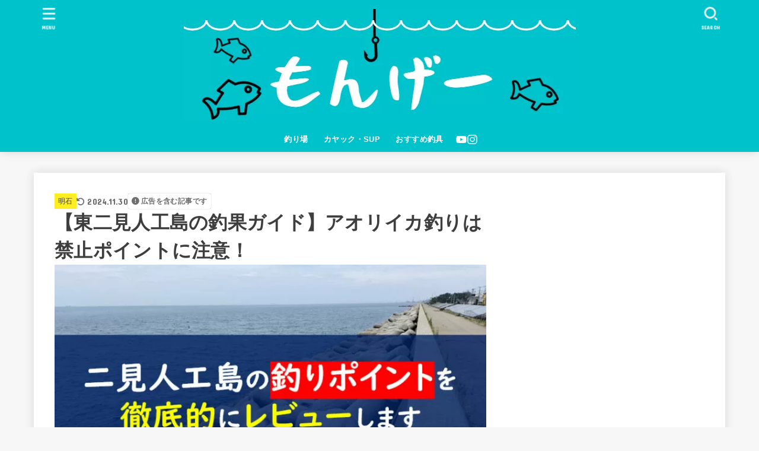

--- FILE ---
content_type: text/html; charset=UTF-8
request_url: https://rental-boatfishing.com/archives/6854
body_size: 26130
content:
<!doctype html><html lang="ja"><head>
<!-- wexal_pst_init.js does not exist -->
<!-- engagement_delay.js does not exist -->
<!-- proxy.php does not exists -->
<link rel="dns-prefetch" href="//pagead2.googlesyndication.com/">
<link rel="preconnect" href="//pagead2.googlesyndication.com/">
<link rel="dns-prefetch" href="//www.googletagmanager.com/">
<link rel="dns-prefetch" href="//www.instagram.com/">
<link rel="dns-prefetch" href="//apis.google.com/">
<link rel="dns-prefetch" href="//cdnjs.cloudflare.com/">
<link rel="dns-prefetch" href="//fonts.googleapis.com/">
<link rel="dns-prefetch" href="//aml.valuecommerce.com/"><meta charset="utf-8"><meta http-equiv="X-UA-Compatible" content="IE=edge"><meta name="HandheldFriendly" content="True"><meta name="MobileOptimized" content="320"><meta name="viewport" content="width=device-width, initial-scale=1.0, viewport-fit=cover"><link rel="pingback" href="https://rental-boatfishing.com/xmlrpc.php"><meta name='robots' content='index, follow, max-image-preview:large, max-snippet:-1, max-video-preview:-1'/><link media="all" href="https://rental-boatfishing.com/wp-content/cache/autoptimize/css/autoptimize_6306555c875fe7b6c5301d9e5071a6b2.css" rel="stylesheet"><title>【東二見人工島の釣果ガイド】アオリイカ釣りは禁止ポイントに注意！ - もんげー釣りブログ</title><link rel="canonical" href="https://rental-boatfishing.com/archives/6854"/><meta property="og:locale" content="ja_JP"/><meta property="og:type" content="article"/><meta property="og:title" content="【東二見人工島の釣果ガイド】アオリイカ釣りは禁止ポイントに注意！ - もんげー釣りブログ"/><meta property="og:description" content="釣り大好きもんげー（＠YouTube）です。 今回は「東二見人工島」を詳しく紹介するので、ぜひチェックしてくださいね！ クリックできる目次兵庫県明石市「東二見人工島」とは「東二見人工島」の場所・アクセス情報【東二見人工島..."/><meta property="og:url" content="https://rental-boatfishing.com/archives/6854"/><meta property="og:site_name" content="もんげー釣りブログ"/><meta property="article:published_time" content="2023-06-11T14:16:37+00:00"/><meta property="article:modified_time" content="2024-11-30T09:25:34+00:00"/><meta property="og:image" content="https://rental-boatfishing.com/wp-content/uploads/2023/06/2c5d0b4aacb8fef84a9a1beff344a04a.jpg"/><meta property="og:image:width" content="830"/><meta property="og:image:height" content="518"/><meta property="og:image:type" content="image/jpeg"/><meta name="author" content="u00003d"/><meta name="twitter:card" content="summary_large_image"/><meta name="twitter:label1" content="執筆者"/><meta name="twitter:data1" content="u00003d"/><meta name="twitter:label2" content="推定読み取り時間"/><meta name="twitter:data2" content="18分"/> <script type="application/ld+json" class="yoast-schema-graph">{"@context":"https://schema.org","@graph":[{"@type":"Article","@id":"https://rental-boatfishing.com/archives/6854#article","isPartOf":{"@id":"https://rental-boatfishing.com/archives/6854"},"author":{"name":"u00003d","@id":"https://rental-boatfishing.com/#/schema/person/b189097728fad9807f03d6e2789a4d98"},"headline":"【東二見人工島の釣果ガイド】アオリイカ釣りは禁止ポイントに注意！","datePublished":"2023-06-11T14:16:37+00:00","dateModified":"2024-11-30T09:25:34+00:00","mainEntityOfPage":{"@id":"https://rental-boatfishing.com/archives/6854"},"wordCount":159,"commentCount":0,"publisher":{"@id":"https://rental-boatfishing.com/#/schema/person/b189097728fad9807f03d6e2789a4d98"},"image":{"@id":"https://rental-boatfishing.com/archives/6854#primaryimage"},"thumbnailUrl":"https://rental-boatfishing.com/wp-content/uploads/2023/06/2c5d0b4aacb8fef84a9a1beff344a04a.jpg","articleSection":["明石"],"inLanguage":"ja","potentialAction":[{"@type":"CommentAction","name":"Comment","target":["https://rental-boatfishing.com/archives/6854#respond"]}]},{"@type":"WebPage","@id":"https://rental-boatfishing.com/archives/6854","url":"https://rental-boatfishing.com/archives/6854","name":"【東二見人工島の釣果ガイド】アオリイカ釣りは禁止ポイントに注意！ - もんげー釣りブログ","isPartOf":{"@id":"https://rental-boatfishing.com/#website"},"primaryImageOfPage":{"@id":"https://rental-boatfishing.com/archives/6854#primaryimage"},"image":{"@id":"https://rental-boatfishing.com/archives/6854#primaryimage"},"thumbnailUrl":"https://rental-boatfishing.com/wp-content/uploads/2023/06/2c5d0b4aacb8fef84a9a1beff344a04a.jpg","datePublished":"2023-06-11T14:16:37+00:00","dateModified":"2024-11-30T09:25:34+00:00","breadcrumb":{"@id":"https://rental-boatfishing.com/archives/6854#breadcrumb"},"inLanguage":"ja","potentialAction":[{"@type":"ReadAction","target":["https://rental-boatfishing.com/archives/6854"]}]},{"@type":"ImageObject","inLanguage":"ja","@id":"https://rental-boatfishing.com/archives/6854#primaryimage","url":"https://rental-boatfishing.com/wp-content/uploads/2023/06/2c5d0b4aacb8fef84a9a1beff344a04a.jpg","contentUrl":"https://rental-boatfishing.com/wp-content/uploads/2023/06/2c5d0b4aacb8fef84a9a1beff344a04a.jpg","width":830,"height":518,"caption":"東二見人工島"},{"@type":"BreadcrumbList","@id":"https://rental-boatfishing.com/archives/6854#breadcrumb","itemListElement":[{"@type":"ListItem","position":1,"name":"ホーム","item":"https://rental-boatfishing.com/"},{"@type":"ListItem","position":2,"name":"【東二見人工島の釣果ガイド】アオリイカ釣りは禁止ポイントに注意！"}]},{"@type":"WebSite","@id":"https://rental-boatfishing.com/#website","url":"https://rental-boatfishing.com/","name":"もんげー釣りブログ","description":"","publisher":{"@id":"https://rental-boatfishing.com/#/schema/person/b189097728fad9807f03d6e2789a4d98"},"potentialAction":[{"@type":"SearchAction","target":{"@type":"EntryPoint","urlTemplate":"https://rental-boatfishing.com/?s={search_term_string}"},"query-input":{"@type":"PropertyValueSpecification","valueRequired":true,"valueName":"search_term_string"}}],"inLanguage":"ja"},{"@type":["Person","Organization"],"@id":"https://rental-boatfishing.com/#/schema/person/b189097728fad9807f03d6e2789a4d98","name":"u00003d","image":{"@type":"ImageObject","inLanguage":"ja","@id":"https://rental-boatfishing.com/#/schema/person/image/","url":"https://rental-boatfishing.com/wp-content/uploads/2021/09/cropped-813980964b8ba09c01c12e80bd7b6787.png","contentUrl":"https://rental-boatfishing.com/wp-content/uploads/2021/09/cropped-813980964b8ba09c01c12e80bd7b6787.png","width":661,"height":189,"caption":"u00003d"},"logo":{"@id":"https://rental-boatfishing.com/#/schema/person/image/"},"sameAs":["https://rental-boatfishing.com","https://www.instagram.com/mongeefishing","https://www.youtube.com/channel/UCwY1TJp-qGWWNMbXxf5n2_Q"]}]}</script> <link rel='dns-prefetch' href='//fonts.googleapis.com'/><link rel='dns-prefetch' href='//cdnjs.cloudflare.com'/><link rel="alternate" type="application/rss+xml" title="もんげー釣りブログ &raquo; フィード" href="https://rental-boatfishing.com/feed"/><link rel="alternate" type="application/rss+xml" title="もんげー釣りブログ &raquo; コメントフィード" href="https://rental-boatfishing.com/comments/feed"/><link rel="alternate" type="application/rss+xml" title="もんげー釣りブログ &raquo; 【東二見人工島の釣果ガイド】アオリイカ釣りは禁止ポイントに注意！ のコメントのフィード" href="https://rental-boatfishing.com/archives/6854/feed"/><link rel="alternate" title="oEmbed (JSON)" type="application/json+oembed" href="https://rental-boatfishing.com/wp-json/oembed/1.0/embed?url=https%3A%2F%2Frental-boatfishing.com%2Farchives%2F6854"/><link rel="alternate" title="oEmbed (XML)" type="text/xml+oembed" href="https://rental-boatfishing.com/wp-json/oembed/1.0/embed?url=https%3A%2F%2Frental-boatfishing.com%2Farchives%2F6854&#038;format=xml"/><link rel='stylesheet' id='gf_font-css' href='https://fonts.googleapis.com/css?family=Concert+One&#038;display=swap' type='text/css' media='all'/><link rel='stylesheet' id='fontawesome-css' href='https://cdnjs.cloudflare.com/ajax/libs/font-awesome/6.7.2/css/all.min.css' type='text/css' media='all'/> <script type="text/javascript" src="https://rental-boatfishing.com/wp-includes/js/jquery/jquery.min.js?ver=3.7.1" id="jquery-core-js"></script> <script type="text/javascript" id="jquery-js-after">jQuery(function($){$(".widget_categories li, .widget_nav_menu li").has("ul").toggleClass("accordionMenu");$(".widget ul.children , .widget ul.sub-menu").after("<span class='accordionBtn'></span>");$(".widget ul.children , .widget ul.sub-menu").hide();$("ul .accordionBtn").on("click",function(){$(this).prev("ul").slideToggle();$(this).toggleClass("active")})});
//# sourceURL=jquery-js-after</script> <link rel="https://api.w.org/" href="https://rental-boatfishing.com/wp-json/"/><link rel="alternate" title="JSON" type="application/json" href="https://rental-boatfishing.com/wp-json/wp/v2/posts/6854"/><link rel="EditURI" type="application/rsd+xml" title="RSD" href="https://rental-boatfishing.com/xmlrpc.php?rsd"/><link rel='shortlink' href='https://rental-boatfishing.com/?p=6854'/> <script id="wpcp_disable_selection" type="text/javascript">var image_save_msg='You are not allowed to save images!';
	var no_menu_msg='Context Menu disabled!';
	var smessage = "Content is protected !!";

function disableEnterKey(e)
{
	var elemtype = e.target.tagName;
	
	elemtype = elemtype.toUpperCase();
	
	if (elemtype == "TEXT" || elemtype == "TEXTAREA" || elemtype == "INPUT" || elemtype == "PASSWORD" || elemtype == "SELECT" || elemtype == "OPTION" || elemtype == "EMBED")
	{
		elemtype = 'TEXT';
	}
	
	if (e.ctrlKey){
     var key;
     if(window.event)
          key = window.event.keyCode;     //IE
     else
          key = e.which;     //firefox (97)
    //if (key != 17) alert(key);
     if (elemtype!= 'TEXT' && (key == 97 || key == 65 || key == 67 || key == 99 || key == 88 || key == 120 || key == 26 || key == 85  || key == 86 || key == 83 || key == 43 || key == 73))
     {
		if(wccp_free_iscontenteditable(e)) return true;
		show_wpcp_message('You are not allowed to copy content or view source');
		return false;
     }else
     	return true;
     }
}


/*For contenteditable tags*/
function wccp_free_iscontenteditable(e)
{
	var e = e || window.event; // also there is no e.target property in IE. instead IE uses window.event.srcElement
  	
	var target = e.target || e.srcElement;

	var elemtype = e.target.nodeName;
	
	elemtype = elemtype.toUpperCase();
	
	var iscontenteditable = "false";
		
	if(typeof target.getAttribute!="undefined" ) iscontenteditable = target.getAttribute("contenteditable"); // Return true or false as string
	
	var iscontenteditable2 = false;
	
	if(typeof target.isContentEditable!="undefined" ) iscontenteditable2 = target.isContentEditable; // Return true or false as boolean

	if(target.parentElement.isContentEditable) iscontenteditable2 = true;
	
	if (iscontenteditable == "true" || iscontenteditable2 == true)
	{
		if(typeof target.style!="undefined" ) target.style.cursor = "text";
		
		return true;
	}
}

////////////////////////////////////
function disable_copy(e)
{	
	var e = e || window.event; // also there is no e.target property in IE. instead IE uses window.event.srcElement
	
	var elemtype = e.target.tagName;
	
	elemtype = elemtype.toUpperCase();
	
	if (elemtype == "TEXT" || elemtype == "TEXTAREA" || elemtype == "INPUT" || elemtype == "PASSWORD" || elemtype == "SELECT" || elemtype == "OPTION" || elemtype == "EMBED")
	{
		elemtype = 'TEXT';
	}
	
	if(wccp_free_iscontenteditable(e)) return true;
	
	var isSafari = /Safari/.test(navigator.userAgent) && /Apple Computer/.test(navigator.vendor);
	
	var checker_IMG = '';
	if (elemtype == "IMG" && checker_IMG == 'checked' && e.detail >= 2) {show_wpcp_message(alertMsg_IMG);return false;}
	if (elemtype != "TEXT")
	{
		if (smessage !== "" && e.detail == 2)
			show_wpcp_message(smessage);
		
		if (isSafari)
			return true;
		else
			return false;
	}	
}

//////////////////////////////////////////
function disable_copy_ie()
{
	var e = e || window.event;
	var elemtype = window.event.srcElement.nodeName;
	elemtype = elemtype.toUpperCase();
	if(wccp_free_iscontenteditable(e)) return true;
	if (elemtype == "IMG") {show_wpcp_message(alertMsg_IMG);return false;}
	if (elemtype != "TEXT" && elemtype != "TEXTAREA" && elemtype != "INPUT" && elemtype != "PASSWORD" && elemtype != "SELECT" && elemtype != "OPTION" && elemtype != "EMBED")
	{
		return false;
	}
}	
function reEnable()
{
	return true;
}
document.onkeydown = disableEnterKey;
document.onselectstart = disable_copy_ie;
if(navigator.userAgent.indexOf('MSIE')==-1)
{
	document.onmousedown = disable_copy;
	document.onclick = reEnable;
}
function disableSelection(target)
{
    //For IE This code will work
    if (typeof target.onselectstart!="undefined")
    target.onselectstart = disable_copy_ie;
    
    //For Firefox This code will work
    else if (typeof target.style.MozUserSelect!="undefined")
    {target.style.MozUserSelect="none";}
    
    //All other  (ie: Opera) This code will work
    else
    target.onmousedown=function(){return false}
    target.style.cursor = "default";
}
//Calling the JS function directly just after body load
window.onload = function(){disableSelection(document.body);};

//////////////////special for safari Start////////////////
var onlongtouch;
var timer;
var touchduration = 1000; //length of time we want the user to touch before we do something

var elemtype = "";
function touchstart(e) {
	var e = e || window.event;
  // also there is no e.target property in IE.
  // instead IE uses window.event.srcElement
  	var target = e.target || e.srcElement;
	
	elemtype = window.event.srcElement.nodeName;
	
	elemtype = elemtype.toUpperCase();
	
	if(!wccp_pro_is_passive()) e.preventDefault();
	if (!timer) {
		timer = setTimeout(onlongtouch, touchduration);
	}
}

function touchend() {
    //stops short touches from firing the event
    if (timer) {
        clearTimeout(timer);
        timer = null;
    }
	onlongtouch();
}

onlongtouch = function(e) { //this will clear the current selection if anything selected
	
	if (elemtype != "TEXT" && elemtype != "TEXTAREA" && elemtype != "INPUT" && elemtype != "PASSWORD" && elemtype != "SELECT" && elemtype != "EMBED" && elemtype != "OPTION")	
	{
		if (window.getSelection) {
			if (window.getSelection().empty) {  // Chrome
			window.getSelection().empty();
			} else if (window.getSelection().removeAllRanges) {  // Firefox
			window.getSelection().removeAllRanges();
			}
		} else if (document.selection) {  // IE?
			document.selection.empty();
		}
		return false;
	}
};

document.addEventListener("DOMContentLoaded", function(event) { 
    window.addEventListener("touchstart", touchstart, false);
    window.addEventListener("touchend", touchend, false);
});

function wccp_pro_is_passive() {

  var cold = false,
  hike = function() {};

  try {
	  const object1 = {};
  var aid = Object.defineProperty(object1, 'passive', {
  get() {cold = true}
  });
  window.addEventListener('test', hike, aid);
  window.removeEventListener('test', hike, aid);
  } catch (e) {}

  return cold;
}
/*special for safari End*/</script> <script id="wpcp_disable_Right_Click" type="text/javascript">document.ondragstart = function() { return false;}
	function nocontext(e) {
	   return false;
	}
	document.oncontextmenu = nocontext;</script> <script id="wpcp_css_disable_selection" type="text/javascript">var e = document.getElementsByTagName('body')[0];
if(e)
{
	e.setAttribute('unselectable',"on");
}</script> <script type="text/javascript" language="javascript">var vc_pid = "887182872";</script><script type="text/javascript" src="//aml.valuecommerce.com/vcdal.js" async></script><meta name="p:domain_verify" content="10e1f9a4b31805cd92c061eb04a135c6"/> <script data-ad-client="ca-pub-4915777677306836" async src="https://pagead2.googlesyndication.com/pagead/js/adsbygoogle.js"></script> <script async src="https://www.googletagmanager.com/gtag/js?id=G-EFL61BBY99"></script> <script>window.dataLayer = window.dataLayer || [];
  function gtag(){dataLayer.push(arguments);}
  gtag('js', new Date());

  gtag('config', 'G-EFL61BBY99');</script><meta name="thumbnail" content="https://rental-boatfishing.com/wp-content/uploads/2023/06/2c5d0b4aacb8fef84a9a1beff344a04a.jpg"/> <noscript><style>.lazyload[data-src]{display:none !important;}</style></noscript><link rel="icon" href="https://rental-boatfishing.com/wp-content/uploads/2021/09/cropped-cropped-813980964b8ba09c01c12e80bd7b6787-32x32.png" sizes="32x32"/><link rel="icon" href="https://rental-boatfishing.com/wp-content/uploads/2021/09/cropped-cropped-813980964b8ba09c01c12e80bd7b6787-192x192.png" sizes="192x192"/><link rel="apple-touch-icon" href="https://rental-boatfishing.com/wp-content/uploads/2021/09/cropped-cropped-813980964b8ba09c01c12e80bd7b6787-180x180.png"/><meta name="msapplication-TileImage" content="https://rental-boatfishing.com/wp-content/uploads/2021/09/cropped-cropped-813980964b8ba09c01c12e80bd7b6787-270x270.png"/> <script async src="https://www.googletagmanager.com/gtag/js?id=G-67Q7JJ2282"></script> <script>window.dataLayer = window.dataLayer || [];
    function gtag(){dataLayer.push(arguments);}
    gtag('js', new Date());

    gtag('config', 'G-67Q7JJ2282');</script></head><body class="wp-singular post-template-default single single-post postid-6854 single-format-standard wp-custom-logo wp-embed-responsive wp-theme-jstork19 wp-child-theme-jstork19_custom unselectable h_layout_pc_center_full h_layout_sp_center"> <svg aria-hidden="true" xmlns="http://www.w3.org/2000/svg" width="0" height="0" focusable="false" role="none" style="visibility: hidden; position: absolute; left: -9999px; overflow: hidden;"><defs><symbol id="svgicon_search_btn" viewBox="0 0 50 50"><path d="M44.35,48.52l-4.95-4.95c-1.17-1.17-1.17-3.07,0-4.24l0,0c1.17-1.17,3.07-1.17,4.24,0l4.95,4.95c1.17,1.17,1.17,3.07,0,4.24 l0,0C47.42,49.7,45.53,49.7,44.35,48.52z"/><path d="M22.81,7c8.35,0,15.14,6.79,15.14,15.14s-6.79,15.14-15.14,15.14S7.67,30.49,7.67,22.14S14.46,7,22.81,7 M22.81,1 C11.13,1,1.67,10.47,1.67,22.14s9.47,21.14,21.14,21.14s21.14-9.47,21.14-21.14S34.49,1,22.81,1L22.81,1z"/></symbol><symbol id="svgicon_nav_btn" viewBox="0 0 50 50"><path d="M45.1,46.5H4.9c-1.6,0-2.9-1.3-2.9-2.9v-0.2c0-1.6,1.3-2.9,2.9-2.9h40.2c1.6,0,2.9,1.3,2.9,2.9v0.2 C48,45.2,46.7,46.5,45.1,46.5z"/><path d="M45.1,28.5H4.9c-1.6,0-2.9-1.3-2.9-2.9v-0.2c0-1.6,1.3-2.9,2.9-2.9h40.2c1.6,0,2.9,1.3,2.9,2.9v0.2 C48,27.2,46.7,28.5,45.1,28.5z"/><path d="M45.1,10.5H4.9C3.3,10.5,2,9.2,2,7.6V7.4c0-1.6,1.3-2.9,2.9-2.9h40.2c1.6,0,2.9,1.3,2.9,2.9v0.2 C48,9.2,46.7,10.5,45.1,10.5z"/></symbol><symbol id="stk-envelope-svg" viewBox="0 0 300 300"><path d="M300.03,81.5c0-30.25-24.75-55-55-55h-190c-30.25,0-55,24.75-55,55v140c0,30.25,24.75,55,55,55h190c30.25,0,55-24.75,55-55 V81.5z M37.4,63.87c4.75-4.75,11.01-7.37,17.63-7.37h190c6.62,0,12.88,2.62,17.63,7.37c4.75,4.75,7.37,11.01,7.37,17.63v5.56 c-0.32,0.2-0.64,0.41-0.95,0.64L160.2,169.61c-0.75,0.44-5.12,2.89-10.17,2.89c-4.99,0-9.28-2.37-10.23-2.94L30.99,87.7 c-0.31-0.23-0.63-0.44-0.95-0.64V81.5C30.03,74.88,32.65,68.62,37.4,63.87z M262.66,239.13c-4.75,4.75-11.01,7.37-17.63,7.37h-190 c-6.62,0-12.88-2.62-17.63-7.37c-4.75-4.75-7.37-11.01-7.37-17.63v-99.48l93.38,70.24c0.16,0.12,0.32,0.24,0.49,0.35 c1.17,0.81,11.88,7.88,26.13,7.88c14.25,0,24.96-7.07,26.14-7.88c0.17-0.11,0.33-0.23,0.49-0.35l93.38-70.24v99.48 C270.03,228.12,267.42,234.38,262.66,239.13z"/></symbol><symbol id="stk-close-svg" viewBox="0 0 384 512"><path fill="currentColor" d="M342.6 150.6c12.5-12.5 12.5-32.8 0-45.3s-32.8-12.5-45.3 0L192 210.7 86.6 105.4c-12.5-12.5-32.8-12.5-45.3 0s-12.5 32.8 0 45.3L146.7 256 41.4 361.4c-12.5 12.5-12.5 32.8 0 45.3s32.8 12.5 45.3 0L192 301.3 297.4 406.6c12.5 12.5 32.8 12.5 45.3 0s12.5-32.8 0-45.3L237.3 256 342.6 150.6z"/></symbol><symbol id="stk-twitter-svg" viewBox="0 0 512 512"><path d="M299.8,219.7L471,20.7h-40.6L281.7,193.4L163,20.7H26l179.6,261.4L26,490.7h40.6l157-182.5L349,490.7h137L299.8,219.7 L299.8,219.7z M244.2,284.3l-18.2-26L81.2,51.2h62.3l116.9,167.1l18.2,26l151.9,217.2h-62.3L244.2,284.3L244.2,284.3z"/></symbol><symbol id="stk-twitter_bird-svg" viewBox="0 0 512 512"><path d="M459.37 151.716c.325 4.548.325 9.097.325 13.645 0 138.72-105.583 298.558-298.558 298.558-59.452 0-114.68-17.219-161.137-47.106 8.447.974 16.568 1.299 25.34 1.299 49.055 0 94.213-16.568 130.274-44.832-46.132-.975-84.792-31.188-98.112-72.772 6.498.974 12.995 1.624 19.818 1.624 9.421 0 18.843-1.3 27.614-3.573-48.081-9.747-84.143-51.98-84.143-102.985v-1.299c13.969 7.797 30.214 12.67 47.431 13.319-28.264-18.843-46.781-51.005-46.781-87.391 0-19.492 5.197-37.36 14.294-52.954 51.655 63.675 129.3 105.258 216.365 109.807-1.624-7.797-2.599-15.918-2.599-24.04 0-57.828 46.782-104.934 104.934-104.934 30.213 0 57.502 12.67 76.67 33.137 23.715-4.548 46.456-13.32 66.599-25.34-7.798 24.366-24.366 44.833-46.132 57.827 21.117-2.273 41.584-8.122 60.426-16.243-14.292 20.791-32.161 39.308-52.628 54.253z"/></symbol><symbol id="stk-bluesky-svg" viewBox="0 0 256 256"><path d="M 60.901 37.747 C 88.061 58.137 117.273 99.482 127.999 121.666 C 138.727 99.482 167.938 58.137 195.099 37.747 C 214.696 23.034 246.45 11.651 246.45 47.874 C 246.45 55.109 242.302 108.648 239.869 117.34 C 231.413 147.559 200.6 155.266 173.189 150.601 C 221.101 158.756 233.288 185.766 206.966 212.776 C 156.975 264.073 135.115 199.905 129.514 183.464 C 128.487 180.449 128.007 179.038 127.999 180.238 C 127.992 179.038 127.512 180.449 126.486 183.464 C 120.884 199.905 99.024 264.073 49.033 212.776 C 22.711 185.766 34.899 158.756 82.81 150.601 C 55.4 155.266 24.587 147.559 16.13 117.34 C 13.697 108.648 9.55 55.109 9.55 47.874 C 9.55 11.651 41.304 23.034 60.901 37.747 Z"/></symbol><symbol id="stk-facebook-svg" viewBox="0 0 512 512"><path d="M504 256C504 119 393 8 256 8S8 119 8 256c0 123.78 90.69 226.38 209.25 245V327.69h-63V256h63v-54.64c0-62.15 37-96.48 93.67-96.48 27.14 0 55.52 4.84 55.52 4.84v61h-31.28c-30.8 0-40.41 19.12-40.41 38.73V256h68.78l-11 71.69h-57.78V501C413.31 482.38 504 379.78 504 256z"/></symbol><symbol id="stk-hatebu-svg" viewBox="0 0 50 50"><path d="M5.53,7.51c5.39,0,10.71,0,16.02,0,.73,0,1.47,.06,2.19,.19,3.52,.6,6.45,3.36,6.99,6.54,.63,3.68-1.34,7.09-5.02,8.67-.32,.14-.63,.27-1.03,.45,3.69,.93,6.25,3.02,7.37,6.59,1.79,5.7-2.32,11.79-8.4,12.05-6.01,.26-12.03,.06-18.13,.06V7.51Zm8.16,28.37c.16,.03,.26,.07,.35,.07,1.82,0,3.64,.03,5.46,0,2.09-.03,3.73-1.58,3.89-3.62,.14-1.87-1.28-3.79-3.27-3.97-2.11-.19-4.25-.04-6.42-.04v7.56Zm-.02-13.77c1.46,0,2.83,0,4.2,0,.29,0,.58,0,.86-.03,1.67-.21,3.01-1.53,3.17-3.12,.16-1.62-.75-3.32-2.36-3.61-1.91-.34-3.89-.25-5.87-.35v7.1Z"/><path d="M43.93,30.53h-7.69V7.59h7.69V30.53Z"/><path d="M44,38.27c0,2.13-1.79,3.86-3.95,3.83-2.12-.03-3.86-1.77-3.85-3.85,0-2.13,1.8-3.86,3.96-3.83,2.12,.03,3.85,1.75,3.84,3.85Z"/></symbol><symbol id="stk-line-svg" viewBox="0 0 32 32"><path d="M25.82 13.151c0.465 0 0.84 0.38 0.84 0.841 0 0.46-0.375 0.84-0.84 0.84h-2.34v1.5h2.34c0.465 0 0.84 0.377 0.84 0.84 0 0.459-0.375 0.839-0.84 0.839h-3.181c-0.46 0-0.836-0.38-0.836-0.839v-6.361c0-0.46 0.376-0.84 0.84-0.84h3.181c0.461 0 0.836 0.38 0.836 0.84 0 0.465-0.375 0.84-0.84 0.84h-2.34v1.5zM20.68 17.172c0 0.36-0.232 0.68-0.576 0.795-0.085 0.028-0.177 0.041-0.265 0.041-0.281 0-0.521-0.12-0.68-0.333l-3.257-4.423v3.92c0 0.459-0.372 0.839-0.841 0.839-0.461 0-0.835-0.38-0.835-0.839v-6.361c0-0.36 0.231-0.68 0.573-0.793 0.080-0.031 0.181-0.044 0.259-0.044 0.26 0 0.5 0.139 0.66 0.339l3.283 4.44v-3.941c0-0.46 0.376-0.84 0.84-0.84 0.46 0 0.84 0.38 0.84 0.84zM13.025 17.172c0 0.459-0.376 0.839-0.841 0.839-0.46 0-0.836-0.38-0.836-0.839v-6.361c0-0.46 0.376-0.84 0.84-0.84 0.461 0 0.837 0.38 0.837 0.84zM9.737 18.011h-3.181c-0.46 0-0.84-0.38-0.84-0.839v-6.361c0-0.46 0.38-0.84 0.84-0.84 0.464 0 0.84 0.38 0.84 0.84v5.521h2.341c0.464 0 0.839 0.377 0.839 0.84 0 0.459-0.376 0.839-0.839 0.839zM32 13.752c0-7.161-7.18-12.989-16-12.989s-16 5.828-16 12.989c0 6.415 5.693 11.789 13.38 12.811 0.521 0.109 1.231 0.344 1.411 0.787 0.16 0.401 0.105 1.021 0.051 1.44l-0.219 1.36c-0.060 0.401-0.32 1.581 1.399 0.86 1.721-0.719 9.221-5.437 12.581-9.3 2.299-2.519 3.397-5.099 3.397-7.957z"/></symbol><symbol id="stk-pokect-svg" viewBox="0 0 50 50"><path d="M8.04,6.5c-2.24,.15-3.6,1.42-3.6,3.7v13.62c0,11.06,11,19.75,20.52,19.68,10.7-.08,20.58-9.11,20.58-19.68V10.2c0-2.28-1.44-3.57-3.7-3.7H8.04Zm8.67,11.08l8.25,7.84,8.26-7.84c3.7-1.55,5.31,2.67,3.79,3.9l-10.76,10.27c-.35,.33-2.23,.33-2.58,0l-10.76-10.27c-1.45-1.36,.44-5.65,3.79-3.9h0Z"/></symbol><symbol id="stk-pinterest-svg" viewBox="0 0 50 50"><path d="M3.63,25c.11-6.06,2.25-11.13,6.43-15.19,4.18-4.06,9.15-6.12,14.94-6.18,6.23,.11,11.34,2.24,15.32,6.38,3.98,4.15,6,9.14,6.05,14.98-.11,6.01-2.25,11.06-6.43,15.15-4.18,4.09-9.15,6.16-14.94,6.21-2,0-4-.31-6.01-.92,.39-.61,.78-1.31,1.17-2.09,.44-.94,1-2.73,1.67-5.34,.17-.72,.42-1.7,.75-2.92,.39,.67,1.06,1.28,2,1.84,2.5,1.17,5.15,1.06,7.93-.33,2.89-1.67,4.9-4.26,6.01-7.76,1-3.67,.88-7.08-.38-10.22-1.25-3.15-3.49-5.41-6.72-6.8-4.06-1.17-8.01-1.04-11.85,.38s-6.51,3.85-8.01,7.3c-.39,1.28-.62,2.55-.71,3.8s-.04,2.47,.12,3.67,.59,2.27,1.25,3.21,1.56,1.67,2.67,2.17c.28,.11,.5,.11,.67,0,.22-.11,.44-.56,.67-1.33s.31-1.31,.25-1.59c-.06-.11-.17-.31-.33-.59-1.17-1.89-1.56-3.88-1.17-5.97,.39-2.09,1.25-3.85,2.59-5.3,2.06-1.84,4.47-2.84,7.22-3,2.75-.17,5.11,.59,7.05,2.25,1.06,1.22,1.74,2.7,2.04,4.42s.31,3.38,0,4.97c-.31,1.59-.85,3.07-1.63,4.47-1.39,2.17-3.03,3.28-4.92,3.34-1.11-.06-2.02-.49-2.71-1.29s-.91-1.74-.62-2.79c.11-.61,.44-1.81,1-3.59s.86-3.12,.92-4c-.17-2.12-1.14-3.2-2.92-3.26-1.39,.17-2.42,.79-3.09,1.88s-1.03,2.32-1.09,3.71c.17,1.62,.42,2.73,.75,3.34-.61,2.5-1.09,4.51-1.42,6.01-.11,.39-.42,1.59-.92,3.59s-.78,3.53-.83,4.59v2.34c-3.95-1.84-7.07-4.49-9.35-7.97-2.28-3.48-3.42-7.33-3.42-11.56Z"/></symbol><symbol id="stk-instagram-svg" viewBox="0 0 448 512"><path d="M224.1 141c-63.6 0-114.9 51.3-114.9 114.9s51.3 114.9 114.9 114.9S339 319.5 339 255.9 287.7 141 224.1 141zm0 189.6c-41.1 0-74.7-33.5-74.7-74.7s33.5-74.7 74.7-74.7 74.7 33.5 74.7 74.7-33.6 74.7-74.7 74.7zm146.4-194.3c0 14.9-12 26.8-26.8 26.8-14.9 0-26.8-12-26.8-26.8s12-26.8 26.8-26.8 26.8 12 26.8 26.8zm76.1 27.2c-1.7-35.9-9.9-67.7-36.2-93.9-26.2-26.2-58-34.4-93.9-36.2-37-2.1-147.9-2.1-184.9 0-35.8 1.7-67.6 9.9-93.9 36.1s-34.4 58-36.2 93.9c-2.1 37-2.1 147.9 0 184.9 1.7 35.9 9.9 67.7 36.2 93.9s58 34.4 93.9 36.2c37 2.1 147.9 2.1 184.9 0 35.9-1.7 67.7-9.9 93.9-36.2 26.2-26.2 34.4-58 36.2-93.9 2.1-37 2.1-147.8 0-184.8zM398.8 388c-7.8 19.6-22.9 34.7-42.6 42.6-29.5 11.7-99.5 9-132.1 9s-102.7 2.6-132.1-9c-19.6-7.8-34.7-22.9-42.6-42.6-11.7-29.5-9-99.5-9-132.1s-2.6-102.7 9-132.1c7.8-19.6 22.9-34.7 42.6-42.6 29.5-11.7 99.5-9 132.1-9s102.7-2.6 132.1 9c19.6 7.8 34.7 22.9 42.6 42.6 11.7 29.5 9 99.5 9 132.1s2.7 102.7-9 132.1z"/></symbol><symbol id="stk-youtube-svg" viewBox="0 0 576 512"><path d="M549.655 124.083c-6.281-23.65-24.787-42.276-48.284-48.597C458.781 64 288 64 288 64S117.22 64 74.629 75.486c-23.497 6.322-42.003 24.947-48.284 48.597-11.412 42.867-11.412 132.305-11.412 132.305s0 89.438 11.412 132.305c6.281 23.65 24.787 41.5 48.284 47.821C117.22 448 288 448 288 448s170.78 0 213.371-11.486c23.497-6.321 42.003-24.171 48.284-47.821 11.412-42.867 11.412-132.305 11.412-132.305s0-89.438-11.412-132.305zm-317.51 213.508V175.185l142.739 81.205-142.739 81.201z"/></symbol><symbol id="stk-tiktok-svg" viewBox="0 0 448 512"><path d="M448,209.91a210.06,210.06,0,0,1-122.77-39.25V349.38A162.55,162.55,0,1,1,185,188.31V278.2a74.62,74.62,0,1,0,52.23,71.18V0l88,0a121.18,121.18,0,0,0,1.86,22.17h0A122.18,122.18,0,0,0,381,102.39a121.43,121.43,0,0,0,67,20.14Z"/></symbol><symbol id="stk-feedly-svg" viewBox="0 0 50 50"><path d="M20.42,44.65h9.94c1.59,0,3.12-.63,4.25-1.76l12-12c2.34-2.34,2.34-6.14,0-8.48L29.64,5.43c-2.34-2.34-6.14-2.34-8.48,0L4.18,22.4c-2.34,2.34-2.34,6.14,0,8.48l12,12c1.12,1.12,2.65,1.76,4.24,1.76Zm-2.56-11.39l-.95-.95c-.39-.39-.39-1.02,0-1.41l7.07-7.07c.39-.39,1.02-.39,1.41,0l2.12,2.12c.39,.39,.39,1.02,0,1.41l-5.9,5.9c-.19,.19-.44,.29-.71,.29h-2.34c-.27,0-.52-.11-.71-.29Zm10.36,4.71l-.95,.95c-.19,.19-.44,.29-.71,.29h-2.34c-.27,0-.52-.11-.71-.29l-.95-.95c-.39-.39-.39-1.02,0-1.41l2.12-2.12c.39-.39,1.02-.39,1.41,0l2.12,2.12c.39,.39,.39,1.02,0,1.41ZM11.25,25.23l12.73-12.73c.39-.39,1.02-.39,1.41,0l2.12,2.12c.39,.39,.39,1.02,0,1.41l-11.55,11.55c-.19,.19-.45,.29-.71,.29h-2.34c-.27,0-.52-.11-.71-.29l-.95-.95c-.39-.39-.39-1.02,0-1.41Z"/></symbol><symbol id="stk-amazon-svg" viewBox="0 0 512 512"><path class="st0" d="M444.6,421.5L444.6,421.5C233.3,522,102.2,437.9,18.2,386.8c-5.2-3.2-14,0.8-6.4,9.6 C39.8,430.3,131.5,512,251.1,512c119.7,0,191-65.3,199.9-76.7C459.8,424,453.6,417.7,444.6,421.5z"/><path class="st0" d="M504,388.7L504,388.7c-5.7-7.4-34.5-8.8-52.7-6.5c-18.2,2.2-45.5,13.3-43.1,19.9c1.2,2.5,3.7,1.4,16.2,0.3 c12.5-1.2,47.6-5.7,54.9,3.9c7.3,9.6-11.2,55.4-14.6,62.8c-3.3,7.4,1.2,9.3,7.4,4.4c6.1-4.9,17-17.7,24.4-35.7 C503.9,419.6,508.3,394.3,504,388.7z"/><path class="st0" d="M302.6,147.3c-39.3,4.5-90.6,7.3-127.4,23.5c-42.4,18.3-72.2,55.7-72.2,110.7c0,70.4,44.4,105.6,101.4,105.6 c48.2,0,74.5-11.3,111.7-49.3c12.4,17.8,16.4,26.5,38.9,45.2c5,2.7,11.5,2.4,16-1.6l0,0h0c0,0,0,0,0,0l0.2,0.2 c13.5-12,38.1-33.4,51.9-45c5.5-4.6,4.6-11.9,0.2-18c-12.4-17.1-25.5-31.1-25.5-62.8V150.2c0-44.7,3.1-85.7-29.8-116.5 c-26-25-69.1-33.7-102-33.7c-64.4,0-136.3,24-151.5,103.7c-1.5,8.5,4.6,13,10.1,14.2l65.7,7c6.1-0.3,10.6-6.3,11.7-12.4 c5.6-27.4,28.7-40.7,54.5-40.7c13.9,0,29.7,5.1,38,17.6c9.4,13.9,8.2,33,8.2,49.1V147.3z M289.9,288.1 c-10.8,19.1-27.8,30.8-46.9,30.8c-26,0-41.2-19.8-41.2-49.1c0-57.7,51.7-68.2,100.7-68.2v14.7C302.6,242.6,303.2,264.7,289.9,288.1 z"/></symbol><symbol id="stk-user_url-svg" viewBox="0 0 50 50"><path d="M33.62,25c0,1.99-.11,3.92-.3,5.75H16.67c-.19-1.83-.38-3.76-.38-5.75s.19-3.92,.38-5.75h16.66c.19,1.83,.3,3.76,.3,5.75Zm13.65-5.75c.48,1.84,.73,3.76,.73,5.75s-.25,3.91-.73,5.75h-11.06c.19-1.85,.29-3.85,.29-5.75s-.1-3.9-.29-5.75h11.06Zm-.94-2.88h-10.48c-.9-5.74-2.68-10.55-4.97-13.62,7.04,1.86,12.76,6.96,15.45,13.62Zm-13.4,0h-15.87c.55-3.27,1.39-6.17,2.43-8.5,.94-2.12,1.99-3.66,3.01-4.63,1.01-.96,1.84-1.24,2.5-1.24s1.49,.29,2.5,1.24c1.02,.97,2.07,2.51,3.01,4.63,1.03,2.34,1.88,5.23,2.43,8.5h0Zm-29.26,0C6.37,9.72,12.08,4.61,19.12,2.76c-2.29,3.07-4.07,7.88-4.97,13.62H3.67Zm10.12,2.88c-.19,1.85-.37,3.77-.37,5.75s.18,3.9,.37,5.75H2.72c-.47-1.84-.72-3.76-.72-5.75s.25-3.91,.72-5.75H13.79Zm5.71,22.87c-1.03-2.34-1.88-5.23-2.43-8.5h15.87c-.55,3.27-1.39,6.16-2.43,8.5-.94,2.13-1.99,3.67-3.01,4.64-1.01,.95-1.84,1.24-2.58,1.24-.58,0-1.41-.29-2.42-1.24-1.02-.97-2.07-2.51-3.01-4.64h0Zm-.37,5.12c-7.04-1.86-12.76-6.96-15.45-13.62H14.16c.9,5.74,2.68,10.55,4.97,13.62h0Zm11.75,0c2.29-3.07,4.07-7.88,4.97-13.62h10.48c-2.7,6.66-8.41,11.76-15.45,13.62h0Z"/></symbol><symbol id="stk-link-svg" viewBox="0 0 256 256"><path d="M85.56787,153.44629l67.88281-67.88184a12.0001,12.0001,0,1,1,16.97071,16.97071L102.53857,170.417a12.0001,12.0001,0,1,1-16.9707-16.9707ZM136.478,170.4248,108.19385,198.709a36,36,0,0,1-50.91211-50.91113l28.28418-28.28418A12.0001,12.0001,0,0,0,68.59521,102.543L40.311,130.82715a60.00016,60.00016,0,0,0,84.85351,84.85254l28.28418-28.28418A12.0001,12.0001,0,0,0,136.478,170.4248ZM215.6792,40.3125a60.06784,60.06784,0,0,0-84.85352,0L102.5415,68.59668a12.0001,12.0001,0,0,0,16.97071,16.9707L147.79639,57.2832a36,36,0,0,1,50.91211,50.91114l-28.28418,28.28418a12.0001,12.0001,0,0,0,16.9707,16.9707L215.6792,125.165a60.00052,60.00052,0,0,0,0-84.85254Z"/></symbol></defs></svg><div id="container"><header id="header" class="stk_header"><div class="inner-header wrap"><div class="site__logo fs_ll"><p class="site__logo__title img"><a href="https://rental-boatfishing.com/" class="custom-logo-link" rel="home"><img width="661" height="189" src="[data-uri]" class="custom-logo lazyload" alt="もんげー釣りブログ" decoding="async" fetchpriority="high" data-src="https://rental-boatfishing.com/wp-content/uploads/2021/09/cropped-813980964b8ba09c01c12e80bd7b6787.png" data-srcset="https://rental-boatfishing.com/wp-content/uploads/2021/09/cropped-813980964b8ba09c01c12e80bd7b6787.png 661w, https://rental-boatfishing.com/wp-content/uploads/2021/09/cropped-813980964b8ba09c01c12e80bd7b6787-300x86.png 300w, https://rental-boatfishing.com/wp-content/uploads/2021/09/cropped-813980964b8ba09c01c12e80bd7b6787-485x139.png 485w" data-sizes="auto" data-eio-rwidth="661" data-eio-rheight="189"/><noscript><img width="661" height="189" src="https://rental-boatfishing.com/wp-content/uploads/2021/09/cropped-813980964b8ba09c01c12e80bd7b6787.png" class="custom-logo" alt="もんげー釣りブログ" decoding="async" fetchpriority="high" srcset="https://rental-boatfishing.com/wp-content/uploads/2021/09/cropped-813980964b8ba09c01c12e80bd7b6787.png 661w, https://rental-boatfishing.com/wp-content/uploads/2021/09/cropped-813980964b8ba09c01c12e80bd7b6787-300x86.png 300w, https://rental-boatfishing.com/wp-content/uploads/2021/09/cropped-813980964b8ba09c01c12e80bd7b6787-485x139.png 485w" sizes="(max-width: 661px) 100vw, 661px" data-eio="l"/></noscript></a></p></div><nav class="stk_g_nav stk-hidden_sp"><ul id="menu-%e3%83%88%e3%83%83%e3%83%97%e3%83%a1%e3%83%8b%e3%83%a5%e3%83%bc" class="ul__g_nav gnav_m"><li id="menu-item-5828" class="menu-item menu-item-type-taxonomy menu-item-object-category current-post-ancestor menu-item-has-children menu-item-5828"><a href="https://rental-boatfishing.com/archives/category/fishingspot">釣り場</a><ul class="sub-menu"><li id="menu-item-6629" class="menu-item menu-item-type-taxonomy menu-item-object-category menu-item-6629"><a href="https://rental-boatfishing.com/archives/category/fishingspot/takasago-kakogawa">高砂・加古川</a></li><li id="menu-item-6627" class="menu-item menu-item-type-taxonomy menu-item-object-category menu-item-6627"><a href="https://rental-boatfishing.com/archives/category/fishingspot/himeji">姫路</a></li><li id="menu-item-6628" class="menu-item menu-item-type-taxonomy menu-item-object-category menu-item-6628"><a href="https://rental-boatfishing.com/archives/category/fishingspot/nishiharima">西播磨</a></li><li id="menu-item-878" class="menu-item menu-item-type-taxonomy menu-item-object-category menu-item-878"><a href="https://rental-boatfishing.com/archives/category/fishingspot/yamahaseastyle">ヤマハシースタイル</a></li><li id="menu-item-7867" class="menu-item menu-item-type-taxonomy menu-item-object-category menu-item-7867"><a href="https://rental-boatfishing.com/archives/category/fishingspot/climbing">登山</a></li></ul></li><li id="menu-item-871" class="menu-item menu-item-type-taxonomy menu-item-object-category menu-item-has-children menu-item-871"><a href="https://rental-boatfishing.com/archives/category/kayak-supfishing">カヤック・SUP</a><ul class="sub-menu"><li id="menu-item-7868" class="menu-item menu-item-type-taxonomy menu-item-object-category menu-item-7868"><a href="https://rental-boatfishing.com/archives/category/kayak-supfishing/garmin">ガーミンストライカー４</a></li></ul></li><li id="menu-item-1116" class="menu-item menu-item-type-taxonomy menu-item-object-category menu-item-has-children menu-item-1116"><a href="https://rental-boatfishing.com/archives/category/fishingtackle">おすすめ釣具</a><ul class="sub-menu"><li id="menu-item-7859" class="menu-item menu-item-type-taxonomy menu-item-object-category menu-item-7859"><a href="https://rental-boatfishing.com/archives/category/fishingtackle/naturum">ナチュラム</a></li><li id="menu-item-7860" class="menu-item menu-item-type-taxonomy menu-item-object-category menu-item-7860"><a href="https://rental-boatfishing.com/archives/category/fishingtackle/reel">リール</a></li><li id="menu-item-7862" class="menu-item menu-item-type-taxonomy menu-item-object-category menu-item-7862"><a href="https://rental-boatfishing.com/archives/category/fishingtackle/fishingrod">ロッド</a></li><li id="menu-item-7861" class="menu-item menu-item-type-taxonomy menu-item-object-category menu-item-7861"><a href="https://rental-boatfishing.com/archives/category/fishingtackle/lure">ルアー</a></li><li id="menu-item-7863" class="menu-item menu-item-type-taxonomy menu-item-object-category menu-item-7863"><a href="https://rental-boatfishing.com/archives/category/fishingtackle/worm">ワーム</a></li><li id="menu-item-7858" class="menu-item menu-item-type-taxonomy menu-item-object-category menu-item-7858"><a href="https://rental-boatfishing.com/archives/category/fishingtackle/shoes">シューズ</a></li><li id="menu-item-7857" class="menu-item menu-item-type-taxonomy menu-item-object-category menu-item-7857"><a href="https://rental-boatfishing.com/archives/category/fishingtackle/campgear">キャンプギア</a></li><li id="menu-item-7864" class="menu-item menu-item-type-taxonomy menu-item-object-category menu-item-7864"><a href="https://rental-boatfishing.com/archives/category/fishingtackle/usefulitem">便利アイテム</a></li><li id="menu-item-7865" class="menu-item menu-item-type-taxonomy menu-item-object-category menu-item-7865"><a href="https://rental-boatfishing.com/archives/category/fishingtackle/carsupplies">車用品</a></li><li id="menu-item-7866" class="menu-item menu-item-type-taxonomy menu-item-object-category menu-item-7866"><a href="https://rental-boatfishing.com/archives/category/fishingtackle/fishingprogram">釣り番組</a></li></ul></li></ul></nav><ul class="stk_sns_links --position-header"><li class="sns_li__youtube"><a href="https://www.youtube.com/channel/UCwY1TJp-qGWWNMbXxf5n2_Q" aria-label="YouTube" title="YouTube" target="_blank" rel="noopener noreferrer" class="stk_sns_links__link"><svg class="stk_sns__svgicon"><use xlink:href="#stk-youtube-svg"/></svg></a></li><li class="sns_li__instagram"><a href="https://www.instagram.com/mongeefishing/?hl=ja" aria-label="Instagram" title="Instagram" target="_blank" rel="noopener noreferrer" class="stk_sns_links__link"><svg class="stk_sns__svgicon"><use xlink:href="#stk-instagram-svg"/></svg></a></li></ul><a href="#searchbox" data-remodal-target="searchbox" class="nav_btn search_btn" aria-label="SEARCH" title="SEARCH"> <svg class="stk_svgicon nav_btn__svgicon"> <use xlink:href="#svgicon_search_btn"/> </svg> <span class="text gf">search</span></a><a href="#spnavi" data-remodal-target="spnavi" class="nav_btn menu_btn" aria-label="MENU" title="MENU"> <svg class="stk_svgicon nav_btn__svgicon"> <use xlink:href="#svgicon_nav_btn"/> </svg> <span class="text gf">menu</span></a></div></header><div id="content"><div id="inner-content" class="fadeIn wrap"><main id="main"><article id="post-6854" class="post-6854 post type-post status-publish format-standard has-post-thumbnail hentry category-akashi article"><header class="article-header entry-header"><p class="byline entry-meta vcard"><span class="cat-name cat-id-39"><a href="https://rental-boatfishing.com/archives/category/fishingspot/akashi">明石</a></span><time class="time__date gf entry-date undo updated" datetime="2024-11-30">2024.11.30</time><span data-nosnippet class="pr-notation is-style-simple">広告を含む記事です</span></p><h1 class="entry-title post-title" itemprop="headline" rel="bookmark">【東二見人工島の釣果ガイド】アオリイカ釣りは禁止ポイントに注意！</h1><figure class="eyecatch stk_post_main_thum"><img width="830" height="518" src="[data-uri]" class="stk_post_main_thum__img wp-post-image lazyload" alt="東二見人工島" decoding="async" data-src="https://rental-boatfishing.com/wp-content/uploads/2023/06/2c5d0b4aacb8fef84a9a1beff344a04a.jpg" data-srcset="https://rental-boatfishing.com/wp-content/uploads/2023/06/2c5d0b4aacb8fef84a9a1beff344a04a.jpg 830w, https://rental-boatfishing.com/wp-content/uploads/2023/06/2c5d0b4aacb8fef84a9a1beff344a04a-300x187.jpg 300w, https://rental-boatfishing.com/wp-content/uploads/2023/06/2c5d0b4aacb8fef84a9a1beff344a04a-768x479.jpg 768w, https://rental-boatfishing.com/wp-content/uploads/2023/06/2c5d0b4aacb8fef84a9a1beff344a04a-485x303.jpg 485w" data-sizes="auto" data-eio-rwidth="830" data-eio-rheight="518"/><noscript><img width="830" height="518" src="https://rental-boatfishing.com/wp-content/uploads/2023/06/2c5d0b4aacb8fef84a9a1beff344a04a.jpg" class="stk_post_main_thum__img wp-post-image" alt="東二見人工島" decoding="async" srcset="https://rental-boatfishing.com/wp-content/uploads/2023/06/2c5d0b4aacb8fef84a9a1beff344a04a.jpg 830w, https://rental-boatfishing.com/wp-content/uploads/2023/06/2c5d0b4aacb8fef84a9a1beff344a04a-300x187.jpg 300w, https://rental-boatfishing.com/wp-content/uploads/2023/06/2c5d0b4aacb8fef84a9a1beff344a04a-768x479.jpg 768w, https://rental-boatfishing.com/wp-content/uploads/2023/06/2c5d0b4aacb8fef84a9a1beff344a04a-485x303.jpg 485w" sizes="(max-width: 830px) 100vw, 830px" data-eio="l"/></noscript></figure><ul class="sns_btn__ul --style-rich"><li class="sns_btn__li twitter"><a class="sns_btn__link" target="blank" href="//twitter.com/intent/tweet?url=https%3A%2F%2Frental-boatfishing.com%2Farchives%2F6854&text=%E3%80%90%E6%9D%B1%E4%BA%8C%E8%A6%8B%E4%BA%BA%E5%B7%A5%E5%B3%B6%E3%81%AE%E9%87%A3%E6%9E%9C%E3%82%AC%E3%82%A4%E3%83%89%E3%80%91%E3%82%A2%E3%82%AA%E3%83%AA%E3%82%A4%E3%82%AB%E9%87%A3%E3%82%8A%E3%81%AF%E7%A6%81%E6%AD%A2%E3%83%9D%E3%82%A4%E3%83%B3%E3%83%88%E3%81%AB%E6%B3%A8%E6%84%8F%EF%BC%81&tw_p=tweetbutton" onclick="window.open(this.href, 'tweetwindow', 'width=550, height=450,personalbar=0,toolbar=0,scrollbars=1,resizable=1'); return false;
 "> <svg class="stk_sns__svgicon"><use xlink:href="#stk-twitter-svg"/></svg> <span class="sns_btn__text">ポスト</span></a></li><li class="sns_btn__li facebook"><a class="sns_btn__link" href="//www.facebook.com/sharer.php?src=bm&u=https%3A%2F%2Frental-boatfishing.com%2Farchives%2F6854&t=%E3%80%90%E6%9D%B1%E4%BA%8C%E8%A6%8B%E4%BA%BA%E5%B7%A5%E5%B3%B6%E3%81%AE%E9%87%A3%E6%9E%9C%E3%82%AC%E3%82%A4%E3%83%89%E3%80%91%E3%82%A2%E3%82%AA%E3%83%AA%E3%82%A4%E3%82%AB%E9%87%A3%E3%82%8A%E3%81%AF%E7%A6%81%E6%AD%A2%E3%83%9D%E3%82%A4%E3%83%B3%E3%83%88%E3%81%AB%E6%B3%A8%E6%84%8F%EF%BC%81" onclick="javascript:window.open(this.href, '', 'menubar=no,toolbar=no,resizable=yes,scrollbars=yes,height=300,width=600');return false;
 "> <svg class="stk_sns__svgicon"><use xlink:href="#stk-facebook-svg"/></svg> <span class="sns_btn__text">シェア</span></a></li><li class="sns_btn__li hatebu"><a rel="noreferrer noopener" class="sns_btn__link" target="_blank" href="//b.hatena.ne.jp/add?mode=confirm&url=https://rental-boatfishing.com/archives/6854
 &title=%E3%80%90%E6%9D%B1%E4%BA%8C%E8%A6%8B%E4%BA%BA%E5%B7%A5%E5%B3%B6%E3%81%AE%E9%87%A3%E6%9E%9C%E3%82%AC%E3%82%A4%E3%83%89%E3%80%91%E3%82%A2%E3%82%AA%E3%83%AA%E3%82%A4%E3%82%AB%E9%87%A3%E3%82%8A%E3%81%AF%E7%A6%81%E6%AD%A2%E3%83%9D%E3%82%A4%E3%83%B3%E3%83%88%E3%81%AB%E6%B3%A8%E6%84%8F%EF%BC%81" onclick="window.open(this.href, 'HBwindow', 'width=600, height=400, menubar=no, toolbar=no, scrollbars=yes'); return false;
 "> <svg class="stk_sns__svgicon"><use xlink:href="#stk-hatebu-svg"/></svg> <span class="sns_btn__text">はてブ</span></a></li><li class="sns_btn__li line"><a rel="noreferrer noopener" class="sns_btn__link" target="_blank" href="//line.me/R/msg/text/?%E3%80%90%E6%9D%B1%E4%BA%8C%E8%A6%8B%E4%BA%BA%E5%B7%A5%E5%B3%B6%E3%81%AE%E9%87%A3%E6%9E%9C%E3%82%AC%E3%82%A4%E3%83%89%E3%80%91%E3%82%A2%E3%82%AA%E3%83%AA%E3%82%A4%E3%82%AB%E9%87%A3%E3%82%8A%E3%81%AF%E7%A6%81%E6%AD%A2%E3%83%9D%E3%82%A4%E3%83%B3%E3%83%88%E3%81%AB%E6%B3%A8%E6%84%8F%EF%BC%81%0Ahttps%3A%2F%2Frental-boatfishing.com%2Farchives%2F6854
 "> <svg class="stk_sns__svgicon"><use xlink:href="#stk-line-svg"/></svg> <span class="sns_btn__text">送る</span></a></li><li class="sns_btn__li pocket"><a class="sns_btn__link" href="//getpocket.com/edit?url=https://rental-boatfishing.com/archives/6854&title=%E3%80%90%E6%9D%B1%E4%BA%8C%E8%A6%8B%E4%BA%BA%E5%B7%A5%E5%B3%B6%E3%81%AE%E9%87%A3%E6%9E%9C%E3%82%AC%E3%82%A4%E3%83%89%E3%80%91%E3%82%A2%E3%82%AA%E3%83%AA%E3%82%A4%E3%82%AB%E9%87%A3%E3%82%8A%E3%81%AF%E7%A6%81%E6%AD%A2%E3%83%9D%E3%82%A4%E3%83%B3%E3%83%88%E3%81%AB%E6%B3%A8%E6%84%8F%EF%BC%81" onclick="window.open(this.href, 'Pocketwindow', 'width=550, height=350, menubar=no, toolbar=no, scrollbars=yes'); return false;
 "> <svg class="stk_sns__svgicon"><use xlink:href="#stk-pokect-svg"/></svg> <span class="sns_btn__text">Pocket</span></a></li></ul></header><section class="entry-content cf"><p>釣り大好き<span style="font-size: 14pt;"><span style="color: #cc0033;"><strong>もんげー</strong></span></span>（<a href="https://www.youtube.com/channel/UCwY1TJp-qGWWNMbXxf5n2_Q">＠YouTube</a>）です。</p><p>今回は「<span style="font-size: 14pt;"><strong>東二見人工島</strong></span>」を詳しく紹介するので、ぜひチェックしてくださいね！</p><div class="voice cf l icon_red"><figure class="icon"><img decoding="async" src="[data-uri]" class="voice_icon__img lazyload" width="150" height="150" data-src="https://rental-boatfishing.com/wp-content/uploads/2023/04/74f479167b7c973ba98191505e0298c8-300x300.png" data-eio-rwidth="300" data-eio-rheight="300"><noscript><img decoding="async" src="https://rental-boatfishing.com/wp-content/uploads/2023/04/74f479167b7c973ba98191505e0298c8-300x300.png" class="voice_icon__img" width="150" height="150" data-eio="l"></noscript></figure><div class="voicecomment"><p>「東二見人工島」って、どんな場所にあるのかしら？</div></div> <script src="https://pagead2.googlesyndication.com/pagead/js/adsbygoogle.js" async=""></script><br/> <br/> <ins class="adsbygoogle" style="display: block;" data-ad-client="ca-pub-4915777677306836" data-ad-slot="3680117687" data-ad-format="auto" data-full-width-responsive="true"></ins><br/> <script>(adsbygoogle = window.adsbygoogle || []).push({});</script></p><div id="toc_container" class="no_bullets"><p class="toc_title">クリックできる目次</p><ul class="toc_list"><li><a href="#i">兵庫県明石市「東二見人工島」とは</a><ul><li><a href="#i-2">「東二見人工島」の場所・アクセス情報</a></li></ul></li><li><a href="#i-3">【東二見人工島の釣り場情報】明石海浜公園の駐車場はどこ？</a><ul><li><a href="#i-4">東二見人工島のトイレ</a></li></ul></li><li><a href="#i-5">東二見人工島の釣りポイントと釣果</a><ul><li><a href="#i-6">１　北東エリアなら「東二見橋」</a></li><li><a href="#i-7">２　白灯台波止</a></li><li><a href="#i-8">３　東側テトラ帯は「穴釣り」・「アオリイカ」も人気</a></li><li><a href="#i-9">４　南側のテトラ帯</a></li><li><a href="#i-10">５　西側は立ち入り禁止</a></li><li><a href="#i-11">６　車の横付けでサビキ釣りするなら「二見公共埠頭」</a></li></ul></li><li><a href="#i-12">【まとめ】近くの釣り場なら「本荘人工島」もおすすめ</a></li></ul></div><h2><span id="i">兵庫県明石市「東二見人工島」とは</span></h2><figure class="wp-block-embed-youtube wp-block-embed is-type-video is-provider-youtube wp-embed-aspect-16-9 wp-has-aspect-ratio"><div class="wp-block-embed__wrapper"><iframe width="560" height="315" frameborder="0" allowfullscreen="allowfullscreen" data-src="https://www.youtube.com/embed/oPEn_gi2gU8" class="lazyload"></iframe></div></figure><p>兵庫県明石市と播磨町にまたがる広大な埋め立て地が「東二見人工島」。</p><p>東二見人工島では、</p><div class="supplement boader"><ul><li><strong>公園東側の白灯台波止</strong></li><li><strong>南面・東面のテトラ帯</strong></li></ul></div><p>が主な釣り場です。</p><p>また、本荘人工島内にある公共埠頭では、<strong><span style="color: #cc0033;">車を横付けしてサビキ釣り</span></strong>を楽しむことも可能。</p><p><span style="background-color: #ccffff;">人工島内にある公園の駐車場やトイレが利用できる</span>ので、女性や子供にもおすすめの釣り場になっています。</p><div class="cbox intitle is-style-pink_box type_simple"><div class="box_title"><span class="span__box_title">東二見人工島で釣れる魚</span></div><div class="cboxcomment"><p>アジ・イワシ・サバ・サヨリ・カワハギ・キス・カレイ・ヒラメ・マゴチ・ガシラ・メバル・アコウ・チヌ・アオリイカ・マタコ・シーバス・青物（ブリ・ハマチ）・タチウオ・サワラ（サゴシ）・マダイ</p></div></div><h3><span id="i-2">「東二見人工島」の場所・アクセス情報</span></h3><div class="scrollable-table"><table style="border-collapse: collapse; width: 100%; height: 147px;"><tbody><tr style="height: 21px;"><td style="width: auto; background-color: #ffffe0; text-align: center; height: 21px;">読み方</td><td style="width: auto; height: 21px;">ひがしふたみじんこうとう</td></tr><tr style="height: 21px;"><td style="width: auto; background-color: #ffffe0; text-align: center; height: 21px;">駐車スペース</td><td style="width: auto; height: 21px;">あり</td></tr><tr style="height: 21px;"><td style="width: auto; background-color: #ffffe0; text-align: center; height: 21px;">住所</td><td style="width: auto; height: 21px;">〒675-0155<br/> 兵庫県加古郡播磨町新島</td></tr><tr style="height: 21px;"><td style="width: auto; background-color: #ffffe0; text-align: center; height: 21px;">トイレ</td><td style="width: auto; height: 21px;">あり</td></tr><tr style="height: 21px;"><td style="width: auto; background-color: #ffffe0; text-align: center; height: 21px;">近くの釣具屋</td><td style="width: auto; height: 21px;"><div class="rllt__details"><div class="dbg0pd" role="heading" aria-level="3"><a href="http://www.anglers.co.jp/anglers_shop/m_futami/">まるは釣具二見店</a></div></div></td></tr><tr style="height: 21px;"><td style="width: auto; background-color: #ffffe0; text-align: center; height: 21px;">地図</td><td style="width: auto; height: 21px;"><iframe style="border: 0;" width="400" height="300" allowfullscreen="allowfullscreen" data-src="https://www.google.com/maps/embed?pb=!1m18!1m12!1m3!1d6561.399453141535!2d134.86049026250842!3d34.68752719662705!2m3!1f0!2f0!3f0!3m2!1i1024!2i768!4f13.1!3m3!1m2!1s0x3554d1d7cb722d5b%3A0xeb641e3b57772f8!2z5p2x5LqM6KaL5Lq65bel5bO2!5e0!3m2!1sja!2sjp!4v1684992335623!5m2!1sja!2sjp" class="lazyload"></iframe></td></tr><tr style="height: 21px;"><td style="width: auto; background-color: #ffffe0; text-align: center; height: 21px;">管理</td><td style="width: auto; height: 21px;"><a href="https://www.akashiura.or.jp/">明石浦漁業協同組合</a></td></tr></tbody></table></div><div class="voice cf l icon_red"><figure class="icon"><img decoding="async" src="[data-uri]" class="voice_icon__img lazyload" width="150" height="150" data-src="https://rental-boatfishing.com/wp-content/uploads/2023/04/74f479167b7c973ba98191505e0298c8-300x300.png" data-eio-rwidth="300" data-eio-rheight="300"><noscript><img decoding="async" src="https://rental-boatfishing.com/wp-content/uploads/2023/04/74f479167b7c973ba98191505e0298c8-300x300.png" class="voice_icon__img" width="150" height="150" data-eio="l"></noscript></figure><div class="voicecomment"><p>「東二見人工島」に行くなら、どこに車を停めたらいいの？</div></div><h2><span id="i-3">【東二見人工島の釣り場情報】明石海浜公園の駐車場はどこ？</span></h2> <img decoding="async" class="alignnone wp-image-7426 lazyload" src="[data-uri]" alt="東二見人工島" width="600" height="374" data-src="https://rental-boatfishing.com/wp-content/uploads/2023/06/190bb736781103cefdb0a927ded8420f-300x187.jpg" data-srcset="https://rental-boatfishing.com/wp-content/uploads/2023/06/190bb736781103cefdb0a927ded8420f-300x187.jpg 300w, https://rental-boatfishing.com/wp-content/uploads/2023/06/190bb736781103cefdb0a927ded8420f-768x479.jpg 768w, https://rental-boatfishing.com/wp-content/uploads/2023/06/190bb736781103cefdb0a927ded8420f-485x303.jpg 485w, https://rental-boatfishing.com/wp-content/uploads/2023/06/190bb736781103cefdb0a927ded8420f.jpg 830w" data-sizes="auto" data-eio-rwidth="300" data-eio-rheight="187"/><noscript><img decoding="async" class="alignnone wp-image-7426" src="https://rental-boatfishing.com/wp-content/uploads/2023/06/190bb736781103cefdb0a927ded8420f-300x187.jpg" alt="東二見人工島" width="600" height="374" srcset="https://rental-boatfishing.com/wp-content/uploads/2023/06/190bb736781103cefdb0a927ded8420f-300x187.jpg 300w, https://rental-boatfishing.com/wp-content/uploads/2023/06/190bb736781103cefdb0a927ded8420f-768x479.jpg 768w, https://rental-boatfishing.com/wp-content/uploads/2023/06/190bb736781103cefdb0a927ded8420f-485x303.jpg 485w, https://rental-boatfishing.com/wp-content/uploads/2023/06/190bb736781103cefdb0a927ded8420f.jpg 830w" sizes="(max-width: 600px) 100vw, 600px" data-eio="l"/></noscript> <img decoding="async" class="alignnone wp-image-7385 size-large lazyload" src="[data-uri]" alt="明石海浜公園駐車場" width="728" height="546" data-src="https://rental-boatfishing.com/wp-content/uploads/2023/06/IMG20230707112447-1024x768.jpg" data-srcset="https://rental-boatfishing.com/wp-content/uploads/2023/06/IMG20230707112447-1024x768.jpg 1024w, https://rental-boatfishing.com/wp-content/uploads/2023/06/IMG20230707112447-300x225.jpg 300w, https://rental-boatfishing.com/wp-content/uploads/2023/06/IMG20230707112447-768x576.jpg 768w, https://rental-boatfishing.com/wp-content/uploads/2023/06/IMG20230707112447-1536x1152.jpg 1536w, https://rental-boatfishing.com/wp-content/uploads/2023/06/IMG20230707112447-2048x1536.jpg 2048w, https://rental-boatfishing.com/wp-content/uploads/2023/06/IMG20230707112447-485x364.jpg 485w" data-sizes="auto" data-eio-rwidth="1024" data-eio-rheight="768"/><noscript><img decoding="async" class="alignnone wp-image-7385 size-large" src="https://rental-boatfishing.com/wp-content/uploads/2023/06/IMG20230707112447-1024x768.jpg" alt="明石海浜公園駐車場" width="728" height="546" srcset="https://rental-boatfishing.com/wp-content/uploads/2023/06/IMG20230707112447-1024x768.jpg 1024w, https://rental-boatfishing.com/wp-content/uploads/2023/06/IMG20230707112447-300x225.jpg 300w, https://rental-boatfishing.com/wp-content/uploads/2023/06/IMG20230707112447-768x576.jpg 768w, https://rental-boatfishing.com/wp-content/uploads/2023/06/IMG20230707112447-1536x1152.jpg 1536w, https://rental-boatfishing.com/wp-content/uploads/2023/06/IMG20230707112447-2048x1536.jpg 2048w, https://rental-boatfishing.com/wp-content/uploads/2023/06/IMG20230707112447-485x364.jpg 485w" sizes="(max-width: 728px) 100vw, 728px" data-eio="l"/></noscript> <img decoding="async" class="alignnone wp-image-7386 size-large lazyload" src="[data-uri]" alt="明石海浜公園駐車場" width="728" height="546" data-src="https://rental-boatfishing.com/wp-content/uploads/2023/06/IMG20230707112543-1024x768.jpg" data-srcset="https://rental-boatfishing.com/wp-content/uploads/2023/06/IMG20230707112543-1024x768.jpg 1024w, https://rental-boatfishing.com/wp-content/uploads/2023/06/IMG20230707112543-300x225.jpg 300w, https://rental-boatfishing.com/wp-content/uploads/2023/06/IMG20230707112543-768x576.jpg 768w, https://rental-boatfishing.com/wp-content/uploads/2023/06/IMG20230707112543-1536x1152.jpg 1536w, https://rental-boatfishing.com/wp-content/uploads/2023/06/IMG20230707112543-2048x1536.jpg 2048w, https://rental-boatfishing.com/wp-content/uploads/2023/06/IMG20230707112543-485x364.jpg 485w" data-sizes="auto" data-eio-rwidth="1024" data-eio-rheight="768"/><noscript><img decoding="async" class="alignnone wp-image-7386 size-large" src="https://rental-boatfishing.com/wp-content/uploads/2023/06/IMG20230707112543-1024x768.jpg" alt="明石海浜公園駐車場" width="728" height="546" srcset="https://rental-boatfishing.com/wp-content/uploads/2023/06/IMG20230707112543-1024x768.jpg 1024w, https://rental-boatfishing.com/wp-content/uploads/2023/06/IMG20230707112543-300x225.jpg 300w, https://rental-boatfishing.com/wp-content/uploads/2023/06/IMG20230707112543-768x576.jpg 768w, https://rental-boatfishing.com/wp-content/uploads/2023/06/IMG20230707112543-1536x1152.jpg 1536w, https://rental-boatfishing.com/wp-content/uploads/2023/06/IMG20230707112543-2048x1536.jpg 2048w, https://rental-boatfishing.com/wp-content/uploads/2023/06/IMG20230707112543-485x364.jpg 485w" sizes="(max-width: 728px) 100vw, 728px" data-eio="l"/></noscript><p>東二見人工島で釣りをする場合は、明石海浜公園の駐車場を利用するのが便利。</p><p>ただ、明石海浜公園駐車場は<strong><span style="color: #cc0033;">有料</span></strong>（駐車料金：１時間100円）。</p><figure id="attachment_7387" aria-describedby="caption-attachment-7387" style="width: 728px" class="wp-caption alignnone"><img decoding="async" class="wp-image-7387 size-large lazyload" src="[data-uri]" alt="東二見人工島" width="728" height="546" data-src="https://rental-boatfishing.com/wp-content/uploads/2023/06/IMG20230707120621-1024x768.jpg" data-srcset="https://rental-boatfishing.com/wp-content/uploads/2023/06/IMG20230707120621-1024x768.jpg 1024w, https://rental-boatfishing.com/wp-content/uploads/2023/06/IMG20230707120621-300x225.jpg 300w, https://rental-boatfishing.com/wp-content/uploads/2023/06/IMG20230707120621-768x576.jpg 768w, https://rental-boatfishing.com/wp-content/uploads/2023/06/IMG20230707120621-1536x1152.jpg 1536w, https://rental-boatfishing.com/wp-content/uploads/2023/06/IMG20230707120621-2048x1536.jpg 2048w, https://rental-boatfishing.com/wp-content/uploads/2023/06/IMG20230707120621-485x364.jpg 485w" data-sizes="auto" data-eio-rwidth="1024" data-eio-rheight="768"/><noscript><img decoding="async" class="wp-image-7387 size-large" src="https://rental-boatfishing.com/wp-content/uploads/2023/06/IMG20230707120621-1024x768.jpg" alt="東二見人工島" width="728" height="546" srcset="https://rental-boatfishing.com/wp-content/uploads/2023/06/IMG20230707120621-1024x768.jpg 1024w, https://rental-boatfishing.com/wp-content/uploads/2023/06/IMG20230707120621-300x225.jpg 300w, https://rental-boatfishing.com/wp-content/uploads/2023/06/IMG20230707120621-768x576.jpg 768w, https://rental-boatfishing.com/wp-content/uploads/2023/06/IMG20230707120621-1536x1152.jpg 1536w, https://rental-boatfishing.com/wp-content/uploads/2023/06/IMG20230707120621-2048x1536.jpg 2048w, https://rental-boatfishing.com/wp-content/uploads/2023/06/IMG20230707120621-485x364.jpg 485w" sizes="(max-width: 728px) 100vw, 728px" data-eio="l"/></noscript><figcaption id="caption-attachment-7387" class="wp-caption-text">東側エリア</figcaption></figure><figure id="attachment_7391" aria-describedby="caption-attachment-7391" style="width: 728px" class="wp-caption alignnone"><img decoding="async" class="wp-image-7391 size-large lazyload" src="[data-uri]" alt="東二見人工島" width="728" height="546" data-src="https://rental-boatfishing.com/wp-content/uploads/2023/06/IMG20230707120625-1024x768.jpg" data-srcset="https://rental-boatfishing.com/wp-content/uploads/2023/06/IMG20230707120625-1024x768.jpg 1024w, https://rental-boatfishing.com/wp-content/uploads/2023/06/IMG20230707120625-300x225.jpg 300w, https://rental-boatfishing.com/wp-content/uploads/2023/06/IMG20230707120625-768x576.jpg 768w, https://rental-boatfishing.com/wp-content/uploads/2023/06/IMG20230707120625-1536x1152.jpg 1536w, https://rental-boatfishing.com/wp-content/uploads/2023/06/IMG20230707120625-2048x1536.jpg 2048w, https://rental-boatfishing.com/wp-content/uploads/2023/06/IMG20230707120625-485x364.jpg 485w" data-sizes="auto" data-eio-rwidth="1024" data-eio-rheight="768"/><noscript><img decoding="async" class="wp-image-7391 size-large" src="https://rental-boatfishing.com/wp-content/uploads/2023/06/IMG20230707120625-1024x768.jpg" alt="東二見人工島" width="728" height="546" srcset="https://rental-boatfishing.com/wp-content/uploads/2023/06/IMG20230707120625-1024x768.jpg 1024w, https://rental-boatfishing.com/wp-content/uploads/2023/06/IMG20230707120625-300x225.jpg 300w, https://rental-boatfishing.com/wp-content/uploads/2023/06/IMG20230707120625-768x576.jpg 768w, https://rental-boatfishing.com/wp-content/uploads/2023/06/IMG20230707120625-1536x1152.jpg 1536w, https://rental-boatfishing.com/wp-content/uploads/2023/06/IMG20230707120625-2048x1536.jpg 2048w, https://rental-boatfishing.com/wp-content/uploads/2023/06/IMG20230707120625-485x364.jpg 485w" sizes="(max-width: 728px) 100vw, 728px" data-eio="l"/></noscript><figcaption id="caption-attachment-7391" class="wp-caption-text">南二見東緑地前</figcaption></figure><figure id="attachment_7388" aria-describedby="caption-attachment-7388" style="width: 728px" class="wp-caption alignnone"><img decoding="async" class="wp-image-7388 size-large lazyload" src="[data-uri]" alt="東二見人工島" width="728" height="546" data-src="https://rental-boatfishing.com/wp-content/uploads/2023/06/IMG20230707125159-1024x768.jpg" data-srcset="https://rental-boatfishing.com/wp-content/uploads/2023/06/IMG20230707125159-1024x768.jpg 1024w, https://rental-boatfishing.com/wp-content/uploads/2023/06/IMG20230707125159-300x225.jpg 300w, https://rental-boatfishing.com/wp-content/uploads/2023/06/IMG20230707125159-768x576.jpg 768w, https://rental-boatfishing.com/wp-content/uploads/2023/06/IMG20230707125159-1536x1152.jpg 1536w, https://rental-boatfishing.com/wp-content/uploads/2023/06/IMG20230707125159-2048x1536.jpg 2048w, https://rental-boatfishing.com/wp-content/uploads/2023/06/IMG20230707125159-485x364.jpg 485w" data-sizes="auto" data-eio-rwidth="1024" data-eio-rheight="768"/><noscript><img decoding="async" class="wp-image-7388 size-large" src="https://rental-boatfishing.com/wp-content/uploads/2023/06/IMG20230707125159-1024x768.jpg" alt="東二見人工島" width="728" height="546" srcset="https://rental-boatfishing.com/wp-content/uploads/2023/06/IMG20230707125159-1024x768.jpg 1024w, https://rental-boatfishing.com/wp-content/uploads/2023/06/IMG20230707125159-300x225.jpg 300w, https://rental-boatfishing.com/wp-content/uploads/2023/06/IMG20230707125159-768x576.jpg 768w, https://rental-boatfishing.com/wp-content/uploads/2023/06/IMG20230707125159-1536x1152.jpg 1536w, https://rental-boatfishing.com/wp-content/uploads/2023/06/IMG20230707125159-2048x1536.jpg 2048w, https://rental-boatfishing.com/wp-content/uploads/2023/06/IMG20230707125159-485x364.jpg 485w" sizes="(max-width: 728px) 100vw, 728px" data-eio="l"/></noscript><figcaption id="caption-attachment-7388" class="wp-caption-text">南側エリア</figcaption></figure><p>実際には駐車場に車を停めずに、<strong><span style="color: #cc0033;">路肩駐車</span></strong>して釣り場に向かう人が多数。</p><p>シーズン中の週末になると、路駐する車がズラッと並ぶことも珍しくありません。</p><h3><span id="i-4">東二見人工島のトイレ</span></h3><figure id="attachment_7390" aria-describedby="caption-attachment-7390" style="width: 728px" class="wp-caption alignnone"><img decoding="async" class="wp-image-7390 size-large lazyload" src="[data-uri]" alt="東二見人工島トイレ" width="728" height="546" data-src="https://rental-boatfishing.com/wp-content/uploads/2023/06/IMG20230707120813-1024x768.jpg" data-srcset="https://rental-boatfishing.com/wp-content/uploads/2023/06/IMG20230707120813-1024x768.jpg 1024w, https://rental-boatfishing.com/wp-content/uploads/2023/06/IMG20230707120813-300x225.jpg 300w, https://rental-boatfishing.com/wp-content/uploads/2023/06/IMG20230707120813-768x576.jpg 768w, https://rental-boatfishing.com/wp-content/uploads/2023/06/IMG20230707120813-1536x1152.jpg 1536w, https://rental-boatfishing.com/wp-content/uploads/2023/06/IMG20230707120813-2048x1536.jpg 2048w, https://rental-boatfishing.com/wp-content/uploads/2023/06/IMG20230707120813-485x364.jpg 485w" data-sizes="auto" data-eio-rwidth="1024" data-eio-rheight="768"/><noscript><img decoding="async" class="wp-image-7390 size-large" src="https://rental-boatfishing.com/wp-content/uploads/2023/06/IMG20230707120813-1024x768.jpg" alt="東二見人工島トイレ" width="728" height="546" srcset="https://rental-boatfishing.com/wp-content/uploads/2023/06/IMG20230707120813-1024x768.jpg 1024w, https://rental-boatfishing.com/wp-content/uploads/2023/06/IMG20230707120813-300x225.jpg 300w, https://rental-boatfishing.com/wp-content/uploads/2023/06/IMG20230707120813-768x576.jpg 768w, https://rental-boatfishing.com/wp-content/uploads/2023/06/IMG20230707120813-1536x1152.jpg 1536w, https://rental-boatfishing.com/wp-content/uploads/2023/06/IMG20230707120813-2048x1536.jpg 2048w, https://rental-boatfishing.com/wp-content/uploads/2023/06/IMG20230707120813-485x364.jpg 485w" sizes="(max-width: 728px) 100vw, 728px" data-eio="l"/></noscript><figcaption id="caption-attachment-7390" class="wp-caption-text">南緑地東緑地のトイレ</figcaption></figure><p>東二見人工島の<strong>北エリア</strong>で釣りをする場合は、<strong><span style="color: #cc0033;">明石海浜公園内のトイレ</span></strong>を利用するのがおすすめ。</p><p>逆に、東二見人工島の<strong>南エリア</strong>で釣りをする場合は、</p><div class="supplement boader"><ul><li><strong>南二見東緑地</strong></li><li><strong>南二見西緑地</strong></li></ul></div><p>の<strong><span style="color: #cc0033;">２つの公園の公衆トイレ</span></strong>を利用するのが便利です。</p><div class="box26"><span class="box-title">POINT</span><br/> 実際には路肩駐車する方がほとんど。通行の妨げにならない場所に車を停めるようにしてください。</div><div class="voice cf l icon_red"><figure class="icon"><img decoding="async" src="[data-uri]" class="voice_icon__img lazyload" width="150" height="150" data-src="https://rental-boatfishing.com/wp-content/uploads/2023/04/74f479167b7c973ba98191505e0298c8-300x300.png" data-eio-rwidth="300" data-eio-rheight="300"><noscript><img decoding="async" src="https://rental-boatfishing.com/wp-content/uploads/2023/04/74f479167b7c973ba98191505e0298c8-300x300.png" class="voice_icon__img" width="150" height="150" data-eio="l"></noscript></figure><div class="voicecomment"><p>「東二見人工島」って、どんな魚が釣れるのかしら？</div></div><h2><span id="i-5">東二見人工島の釣りポイントと釣果</span></h2> <img decoding="async" class="alignnone wp-image-7424 lazyload" src="[data-uri]" alt="東二見人工島" width="600" height="373" data-src="https://rental-boatfishing.com/wp-content/uploads/2023/06/c29ba64c3626dbe311ce708f55e93d52-300x186.png" data-srcset="https://rental-boatfishing.com/wp-content/uploads/2023/06/c29ba64c3626dbe311ce708f55e93d52-300x186.png 300w, https://rental-boatfishing.com/wp-content/uploads/2023/06/c29ba64c3626dbe311ce708f55e93d52-768x477.png 768w, https://rental-boatfishing.com/wp-content/uploads/2023/06/c29ba64c3626dbe311ce708f55e93d52-485x301.png 485w, https://rental-boatfishing.com/wp-content/uploads/2023/06/c29ba64c3626dbe311ce708f55e93d52.png 829w" data-sizes="auto" data-eio-rwidth="300" data-eio-rheight="186"/><noscript><img decoding="async" class="alignnone wp-image-7424" src="https://rental-boatfishing.com/wp-content/uploads/2023/06/c29ba64c3626dbe311ce708f55e93d52-300x186.png" alt="東二見人工島" width="600" height="373" srcset="https://rental-boatfishing.com/wp-content/uploads/2023/06/c29ba64c3626dbe311ce708f55e93d52-300x186.png 300w, https://rental-boatfishing.com/wp-content/uploads/2023/06/c29ba64c3626dbe311ce708f55e93d52-768x477.png 768w, https://rental-boatfishing.com/wp-content/uploads/2023/06/c29ba64c3626dbe311ce708f55e93d52-485x301.png 485w, https://rental-boatfishing.com/wp-content/uploads/2023/06/c29ba64c3626dbe311ce708f55e93d52.png 829w" sizes="(max-width: 600px) 100vw, 600px" data-eio="l"/></noscript><p>東二見人工島での釣りポイントは次の通りです。</p><div class="cbox is-style-blue_box type_normal"><div class="cboxcomment"><ol><li>東二見橋</li><li>白灯台波止</li><li>東側テトラ帯</li><li>南側テトラ帯</li><li>西側は立ち入り禁止</li><li>公共埠頭</li></ol></div></div><h3><span id="i-6">１　北東エリアなら「東二見橋」</span></h3> <img decoding="async" class="alignnone wp-image-7397 size-large lazyload" src="[data-uri]" alt="東二見人工島" width="728" height="546" data-src="https://rental-boatfishing.com/wp-content/uploads/2023/06/IMG20230707115250-1024x768.jpg" data-srcset="https://rental-boatfishing.com/wp-content/uploads/2023/06/IMG20230707115250-1024x768.jpg 1024w, https://rental-boatfishing.com/wp-content/uploads/2023/06/IMG20230707115250-300x225.jpg 300w, https://rental-boatfishing.com/wp-content/uploads/2023/06/IMG20230707115250-768x576.jpg 768w, https://rental-boatfishing.com/wp-content/uploads/2023/06/IMG20230707115250-1536x1152.jpg 1536w, https://rental-boatfishing.com/wp-content/uploads/2023/06/IMG20230707115250-2048x1536.jpg 2048w, https://rental-boatfishing.com/wp-content/uploads/2023/06/IMG20230707115250-485x364.jpg 485w" data-sizes="auto" data-eio-rwidth="1024" data-eio-rheight="768"/><noscript><img decoding="async" class="alignnone wp-image-7397 size-large" src="https://rental-boatfishing.com/wp-content/uploads/2023/06/IMG20230707115250-1024x768.jpg" alt="東二見人工島" width="728" height="546" srcset="https://rental-boatfishing.com/wp-content/uploads/2023/06/IMG20230707115250-1024x768.jpg 1024w, https://rental-boatfishing.com/wp-content/uploads/2023/06/IMG20230707115250-300x225.jpg 300w, https://rental-boatfishing.com/wp-content/uploads/2023/06/IMG20230707115250-768x576.jpg 768w, https://rental-boatfishing.com/wp-content/uploads/2023/06/IMG20230707115250-1536x1152.jpg 1536w, https://rental-boatfishing.com/wp-content/uploads/2023/06/IMG20230707115250-2048x1536.jpg 2048w, https://rental-boatfishing.com/wp-content/uploads/2023/06/IMG20230707115250-485x364.jpg 485w" sizes="(max-width: 728px) 100vw, 728px" data-eio="l"/></noscript> <img decoding="async" class="alignnone wp-image-7398 size-large lazyload" src="[data-uri]" alt="東二見橋" width="728" height="546" data-src="https://rental-boatfishing.com/wp-content/uploads/2023/06/IMG20230707115341-1024x768.jpg" data-srcset="https://rental-boatfishing.com/wp-content/uploads/2023/06/IMG20230707115341-1024x768.jpg 1024w, https://rental-boatfishing.com/wp-content/uploads/2023/06/IMG20230707115341-300x225.jpg 300w, https://rental-boatfishing.com/wp-content/uploads/2023/06/IMG20230707115341-768x576.jpg 768w, https://rental-boatfishing.com/wp-content/uploads/2023/06/IMG20230707115341-1536x1152.jpg 1536w, https://rental-boatfishing.com/wp-content/uploads/2023/06/IMG20230707115341-2048x1536.jpg 2048w, https://rental-boatfishing.com/wp-content/uploads/2023/06/IMG20230707115341-485x364.jpg 485w" data-sizes="auto" data-eio-rwidth="1024" data-eio-rheight="768"/><noscript><img decoding="async" class="alignnone wp-image-7398 size-large" src="https://rental-boatfishing.com/wp-content/uploads/2023/06/IMG20230707115341-1024x768.jpg" alt="東二見橋" width="728" height="546" srcset="https://rental-boatfishing.com/wp-content/uploads/2023/06/IMG20230707115341-1024x768.jpg 1024w, https://rental-boatfishing.com/wp-content/uploads/2023/06/IMG20230707115341-300x225.jpg 300w, https://rental-boatfishing.com/wp-content/uploads/2023/06/IMG20230707115341-768x576.jpg 768w, https://rental-boatfishing.com/wp-content/uploads/2023/06/IMG20230707115341-1536x1152.jpg 1536w, https://rental-boatfishing.com/wp-content/uploads/2023/06/IMG20230707115341-2048x1536.jpg 2048w, https://rental-boatfishing.com/wp-content/uploads/2023/06/IMG20230707115341-485x364.jpg 485w" sizes="(max-width: 728px) 100vw, 728px" data-eio="l"/></noscript><p>北側エリアで釣りをするなら、北東にある「東二見橋」周辺が釣り場です。</p><p><strong><span style="color: #cc0033;">平坦な石畳</span></strong>が続いていて、水面からのキョリも近いので安全に釣りが楽しむことが可能。</p><p><span style="background-color: #ccffff;">水路になっているので、“流れの緩み”や“反転流”、“橋の明暗”にいるシーバスやチヌを狙うのがおすすめ</span>です。</p><h4>「二見ボートパーク」は駐車禁止</h4> <img decoding="async" class="alignnone wp-image-7396 size-large lazyload" src="[data-uri]" alt="東二見人工島" width="728" height="546" data-src="https://rental-boatfishing.com/wp-content/uploads/2023/06/IMG20230707114524-1024x768.jpg" data-srcset="https://rental-boatfishing.com/wp-content/uploads/2023/06/IMG20230707114524-1024x768.jpg 1024w, https://rental-boatfishing.com/wp-content/uploads/2023/06/IMG20230707114524-300x225.jpg 300w, https://rental-boatfishing.com/wp-content/uploads/2023/06/IMG20230707114524-768x576.jpg 768w, https://rental-boatfishing.com/wp-content/uploads/2023/06/IMG20230707114524-1536x1152.jpg 1536w, https://rental-boatfishing.com/wp-content/uploads/2023/06/IMG20230707114524-2048x1536.jpg 2048w, https://rental-boatfishing.com/wp-content/uploads/2023/06/IMG20230707114524-485x364.jpg 485w" data-sizes="auto" data-eio-rwidth="1024" data-eio-rheight="768"/><noscript><img decoding="async" class="alignnone wp-image-7396 size-large" src="https://rental-boatfishing.com/wp-content/uploads/2023/06/IMG20230707114524-1024x768.jpg" alt="東二見人工島" width="728" height="546" srcset="https://rental-boatfishing.com/wp-content/uploads/2023/06/IMG20230707114524-1024x768.jpg 1024w, https://rental-boatfishing.com/wp-content/uploads/2023/06/IMG20230707114524-300x225.jpg 300w, https://rental-boatfishing.com/wp-content/uploads/2023/06/IMG20230707114524-768x576.jpg 768w, https://rental-boatfishing.com/wp-content/uploads/2023/06/IMG20230707114524-1536x1152.jpg 1536w, https://rental-boatfishing.com/wp-content/uploads/2023/06/IMG20230707114524-2048x1536.jpg 2048w, https://rental-boatfishing.com/wp-content/uploads/2023/06/IMG20230707114524-485x364.jpg 485w" sizes="(max-width: 728px) 100vw, 728px" data-eio="l"/></noscript><p>東二見橋以外のエリアは「二見ボートパーク」になっているので、ボート周辺での釣りは<strong><span style="color: #cc0033;">マナー違反</span></strong>です。</p> <img decoding="async" class="alignnone wp-image-7399 size-large lazyload" src="[data-uri]" alt="二見ボートパーク駐車場" width="728" height="546" data-src="https://rental-boatfishing.com/wp-content/uploads/2023/06/IMG20230707114815-1024x768.jpg" data-srcset="https://rental-boatfishing.com/wp-content/uploads/2023/06/IMG20230707114815-1024x768.jpg 1024w, https://rental-boatfishing.com/wp-content/uploads/2023/06/IMG20230707114815-300x225.jpg 300w, https://rental-boatfishing.com/wp-content/uploads/2023/06/IMG20230707114815-768x576.jpg 768w, https://rental-boatfishing.com/wp-content/uploads/2023/06/IMG20230707114815-1536x1152.jpg 1536w, https://rental-boatfishing.com/wp-content/uploads/2023/06/IMG20230707114815-2048x1536.jpg 2048w, https://rental-boatfishing.com/wp-content/uploads/2023/06/IMG20230707114815-485x364.jpg 485w" data-sizes="auto" data-eio-rwidth="1024" data-eio-rheight="768"/><noscript><img decoding="async" class="alignnone wp-image-7399 size-large" src="https://rental-boatfishing.com/wp-content/uploads/2023/06/IMG20230707114815-1024x768.jpg" alt="二見ボートパーク駐車場" width="728" height="546" srcset="https://rental-boatfishing.com/wp-content/uploads/2023/06/IMG20230707114815-1024x768.jpg 1024w, https://rental-boatfishing.com/wp-content/uploads/2023/06/IMG20230707114815-300x225.jpg 300w, https://rental-boatfishing.com/wp-content/uploads/2023/06/IMG20230707114815-768x576.jpg 768w, https://rental-boatfishing.com/wp-content/uploads/2023/06/IMG20230707114815-1536x1152.jpg 1536w, https://rental-boatfishing.com/wp-content/uploads/2023/06/IMG20230707114815-2048x1536.jpg 2048w, https://rental-boatfishing.com/wp-content/uploads/2023/06/IMG20230707114815-485x364.jpg 485w" sizes="(max-width: 728px) 100vw, 728px" data-eio="l"/></noscript><p>「二見ボートパーク」の南側には無料駐車場もありますが、<strong><span style="color: #cc0033;">関係者専用</span></strong>。</p><p><span style="background-color: #ccffff;">一般人の車は進入禁止になっている</span>ので、釣り人は車を停めないようにしてください。</p><h3><span id="i-7">２　白灯台波止</span></h3> <img decoding="async" class="alignnone wp-image-7400 size-large lazyload" src="[data-uri]" alt="東二見人工島" width="728" height="546" data-src="https://rental-boatfishing.com/wp-content/uploads/2023/06/IMG20230707113024-1024x768.jpg" data-srcset="https://rental-boatfishing.com/wp-content/uploads/2023/06/IMG20230707113024-1024x768.jpg 1024w, https://rental-boatfishing.com/wp-content/uploads/2023/06/IMG20230707113024-300x225.jpg 300w, https://rental-boatfishing.com/wp-content/uploads/2023/06/IMG20230707113024-768x576.jpg 768w, https://rental-boatfishing.com/wp-content/uploads/2023/06/IMG20230707113024-1536x1152.jpg 1536w, https://rental-boatfishing.com/wp-content/uploads/2023/06/IMG20230707113024-2048x1536.jpg 2048w, https://rental-boatfishing.com/wp-content/uploads/2023/06/IMG20230707113024-485x364.jpg 485w" data-sizes="auto" data-eio-rwidth="1024" data-eio-rheight="768"/><noscript><img decoding="async" class="alignnone wp-image-7400 size-large" src="https://rental-boatfishing.com/wp-content/uploads/2023/06/IMG20230707113024-1024x768.jpg" alt="東二見人工島" width="728" height="546" srcset="https://rental-boatfishing.com/wp-content/uploads/2023/06/IMG20230707113024-1024x768.jpg 1024w, https://rental-boatfishing.com/wp-content/uploads/2023/06/IMG20230707113024-300x225.jpg 300w, https://rental-boatfishing.com/wp-content/uploads/2023/06/IMG20230707113024-768x576.jpg 768w, https://rental-boatfishing.com/wp-content/uploads/2023/06/IMG20230707113024-1536x1152.jpg 1536w, https://rental-boatfishing.com/wp-content/uploads/2023/06/IMG20230707113024-2048x1536.jpg 2048w, https://rental-boatfishing.com/wp-content/uploads/2023/06/IMG20230707113024-485x364.jpg 485w" sizes="(max-width: 728px) 100vw, 728px" data-eio="l"/></noscript> <img decoding="async" class="alignnone wp-image-7401 size-large lazyload" src="[data-uri]" alt="東二見人工島" width="728" height="546" data-src="https://rental-boatfishing.com/wp-content/uploads/2023/06/IMG20230707113528-1024x768.jpg" data-srcset="https://rental-boatfishing.com/wp-content/uploads/2023/06/IMG20230707113528-1024x768.jpg 1024w, https://rental-boatfishing.com/wp-content/uploads/2023/06/IMG20230707113528-300x225.jpg 300w, https://rental-boatfishing.com/wp-content/uploads/2023/06/IMG20230707113528-768x576.jpg 768w, https://rental-boatfishing.com/wp-content/uploads/2023/06/IMG20230707113528-1536x1152.jpg 1536w, https://rental-boatfishing.com/wp-content/uploads/2023/06/IMG20230707113528-2048x1536.jpg 2048w, https://rental-boatfishing.com/wp-content/uploads/2023/06/IMG20230707113528-485x364.jpg 485w" data-sizes="auto" data-eio-rwidth="1024" data-eio-rheight="768"/><noscript><img decoding="async" class="alignnone wp-image-7401 size-large" src="https://rental-boatfishing.com/wp-content/uploads/2023/06/IMG20230707113528-1024x768.jpg" alt="東二見人工島" width="728" height="546" srcset="https://rental-boatfishing.com/wp-content/uploads/2023/06/IMG20230707113528-1024x768.jpg 1024w, https://rental-boatfishing.com/wp-content/uploads/2023/06/IMG20230707113528-300x225.jpg 300w, https://rental-boatfishing.com/wp-content/uploads/2023/06/IMG20230707113528-768x576.jpg 768w, https://rental-boatfishing.com/wp-content/uploads/2023/06/IMG20230707113528-1536x1152.jpg 1536w, https://rental-boatfishing.com/wp-content/uploads/2023/06/IMG20230707113528-2048x1536.jpg 2048w, https://rental-boatfishing.com/wp-content/uploads/2023/06/IMG20230707113528-485x364.jpg 485w" sizes="(max-width: 728px) 100vw, 728px" data-eio="l"/></noscript><p>二見人工島の東側にあるのが「白灯台波止」。</p><p>100ｍほどの波止ですが、幅が５ｍほどあるので左右両側で釣りが可能。</p><p>足場が良いので、<strong><span style="color: #cc0033;">子供連れでも安心</span></strong>して釣りが楽しめます。</p><h4>波止の北側</h4> <img decoding="async" class="alignnone wp-image-7406 size-large lazyload" src="[data-uri]" alt="東二見人工島" width="728" height="546" data-src="https://rental-boatfishing.com/wp-content/uploads/2023/06/IMG20230707113542-1-1024x768.jpg" data-srcset="https://rental-boatfishing.com/wp-content/uploads/2023/06/IMG20230707113542-1-1024x768.jpg 1024w, https://rental-boatfishing.com/wp-content/uploads/2023/06/IMG20230707113542-1-300x225.jpg 300w, https://rental-boatfishing.com/wp-content/uploads/2023/06/IMG20230707113542-1-768x576.jpg 768w, https://rental-boatfishing.com/wp-content/uploads/2023/06/IMG20230707113542-1-1536x1152.jpg 1536w, https://rental-boatfishing.com/wp-content/uploads/2023/06/IMG20230707113542-1-2048x1536.jpg 2048w, https://rental-boatfishing.com/wp-content/uploads/2023/06/IMG20230707113542-1-485x364.jpg 485w" data-sizes="auto" data-eio-rwidth="1024" data-eio-rheight="768"/><noscript><img decoding="async" class="alignnone wp-image-7406 size-large" src="https://rental-boatfishing.com/wp-content/uploads/2023/06/IMG20230707113542-1-1024x768.jpg" alt="東二見人工島" width="728" height="546" srcset="https://rental-boatfishing.com/wp-content/uploads/2023/06/IMG20230707113542-1-1024x768.jpg 1024w, https://rental-boatfishing.com/wp-content/uploads/2023/06/IMG20230707113542-1-300x225.jpg 300w, https://rental-boatfishing.com/wp-content/uploads/2023/06/IMG20230707113542-1-768x576.jpg 768w, https://rental-boatfishing.com/wp-content/uploads/2023/06/IMG20230707113542-1-1536x1152.jpg 1536w, https://rental-boatfishing.com/wp-content/uploads/2023/06/IMG20230707113542-1-2048x1536.jpg 2048w, https://rental-boatfishing.com/wp-content/uploads/2023/06/IMG20230707113542-1-485x364.jpg 485w" sizes="(max-width: 728px) 100vw, 728px" data-eio="l"/></noscript><p>波止の北側（内向き）はテトラが入っていないので、<strong><span style="color: #cc0033;">サビキ釣り</span></strong>に最適。</p><p>外向きに比べ潮が緩やかなので、のんびり釣りをしたい方にもおすすめです。</p><p>また、夏場は<strong><span style="color: #cc0033;">マダコの実績が高い</span></strong>ことでも有名。</p><p><span style="background-color: #ccffff;">対岸には漁港があり船の出入りが激しい</span>ので、十分に注意して釣りをしてください。</p><h4>波止の沖向き</h4> <img decoding="async" class="alignnone wp-image-7403 size-large lazyload" src="[data-uri]" alt="東二見人工島" width="728" height="546" data-src="https://rental-boatfishing.com/wp-content/uploads/2023/06/IMG20230707113154-1024x768.jpg" data-srcset="https://rental-boatfishing.com/wp-content/uploads/2023/06/IMG20230707113154-1024x768.jpg 1024w, https://rental-boatfishing.com/wp-content/uploads/2023/06/IMG20230707113154-300x225.jpg 300w, https://rental-boatfishing.com/wp-content/uploads/2023/06/IMG20230707113154-768x576.jpg 768w, https://rental-boatfishing.com/wp-content/uploads/2023/06/IMG20230707113154-1536x1152.jpg 1536w, https://rental-boatfishing.com/wp-content/uploads/2023/06/IMG20230707113154-2048x1536.jpg 2048w, https://rental-boatfishing.com/wp-content/uploads/2023/06/IMG20230707113154-485x364.jpg 485w" data-sizes="auto" data-eio-rwidth="1024" data-eio-rheight="768"/><noscript><img decoding="async" class="alignnone wp-image-7403 size-large" src="https://rental-boatfishing.com/wp-content/uploads/2023/06/IMG20230707113154-1024x768.jpg" alt="東二見人工島" width="728" height="546" srcset="https://rental-boatfishing.com/wp-content/uploads/2023/06/IMG20230707113154-1024x768.jpg 1024w, https://rental-boatfishing.com/wp-content/uploads/2023/06/IMG20230707113154-300x225.jpg 300w, https://rental-boatfishing.com/wp-content/uploads/2023/06/IMG20230707113154-768x576.jpg 768w, https://rental-boatfishing.com/wp-content/uploads/2023/06/IMG20230707113154-1536x1152.jpg 1536w, https://rental-boatfishing.com/wp-content/uploads/2023/06/IMG20230707113154-2048x1536.jpg 2048w, https://rental-boatfishing.com/wp-content/uploads/2023/06/IMG20230707113154-485x364.jpg 485w" sizes="(max-width: 728px) 100vw, 728px" data-eio="l"/></noscript><p>波止の南側の付け根部分はテトラが入っていて、<strong><span style="color: #cc0033;">チヌの好ポイント</span></strong>に。</p><p>ただ、テトラ帯は足場が悪いので、滑り止めシューズの着用は必須です。</p> <img decoding="async" class="alignnone wp-image-7404 size-large lazyload" src="[data-uri]" alt="東二見人工島" width="728" height="546" data-src="https://rental-boatfishing.com/wp-content/uploads/2023/06/IMG20230707113553-1024x768.jpg" data-srcset="https://rental-boatfishing.com/wp-content/uploads/2023/06/IMG20230707113553-1024x768.jpg 1024w, https://rental-boatfishing.com/wp-content/uploads/2023/06/IMG20230707113553-300x225.jpg 300w, https://rental-boatfishing.com/wp-content/uploads/2023/06/IMG20230707113553-768x576.jpg 768w, https://rental-boatfishing.com/wp-content/uploads/2023/06/IMG20230707113553-1536x1152.jpg 1536w, https://rental-boatfishing.com/wp-content/uploads/2023/06/IMG20230707113553-2048x1536.jpg 2048w, https://rental-boatfishing.com/wp-content/uploads/2023/06/IMG20230707113553-485x364.jpg 485w" data-sizes="auto" data-eio-rwidth="1024" data-eio-rheight="768"/><noscript><img decoding="async" class="alignnone wp-image-7404 size-large" src="https://rental-boatfishing.com/wp-content/uploads/2023/06/IMG20230707113553-1024x768.jpg" alt="東二見人工島" width="728" height="546" srcset="https://rental-boatfishing.com/wp-content/uploads/2023/06/IMG20230707113553-1024x768.jpg 1024w, https://rental-boatfishing.com/wp-content/uploads/2023/06/IMG20230707113553-300x225.jpg 300w, https://rental-boatfishing.com/wp-content/uploads/2023/06/IMG20230707113553-768x576.jpg 768w, https://rental-boatfishing.com/wp-content/uploads/2023/06/IMG20230707113553-1536x1152.jpg 1536w, https://rental-boatfishing.com/wp-content/uploads/2023/06/IMG20230707113553-2048x1536.jpg 2048w, https://rental-boatfishing.com/wp-content/uploads/2023/06/IMG20230707113553-485x364.jpg 485w" sizes="(max-width: 728px) 100vw, 728px" data-eio="l"/></noscript><p>先端沖向きは<strong><span style="color: #cc0033;">潮通しが良い</span></strong>ので、“投げ釣り”や“ルアー”など様々な釣りを楽しむことが可能。</p><p>沖向きは底が砂地なので、投げ釣りでは<strong><span style="color: #cc0033;">キス・カレイ</span></strong>が中心に。</p><p><span style="background-color: #ccffff;">沖向きは水深が浅いので遠投で狙うのがおすすめ</span>です。</p><h3><span id="i-8">３　東側テトラ帯は「穴釣り」・「アオリイカ」も人気</span></h3> <img decoding="async" class="alignnone wp-image-7407 size-large lazyload" src="[data-uri]" alt="東二見人工島" width="728" height="546" data-src="https://rental-boatfishing.com/wp-content/uploads/2023/06/IMG20230707115836-1024x768.jpg" data-srcset="https://rental-boatfishing.com/wp-content/uploads/2023/06/IMG20230707115836-1024x768.jpg 1024w, https://rental-boatfishing.com/wp-content/uploads/2023/06/IMG20230707115836-300x225.jpg 300w, https://rental-boatfishing.com/wp-content/uploads/2023/06/IMG20230707115836-768x576.jpg 768w, https://rental-boatfishing.com/wp-content/uploads/2023/06/IMG20230707115836-1536x1152.jpg 1536w, https://rental-boatfishing.com/wp-content/uploads/2023/06/IMG20230707115836-2048x1536.jpg 2048w, https://rental-boatfishing.com/wp-content/uploads/2023/06/IMG20230707115836-485x364.jpg 485w" data-sizes="auto" data-eio-rwidth="1024" data-eio-rheight="768"/><noscript><img decoding="async" class="alignnone wp-image-7407 size-large" src="https://rental-boatfishing.com/wp-content/uploads/2023/06/IMG20230707115836-1024x768.jpg" alt="東二見人工島" width="728" height="546" srcset="https://rental-boatfishing.com/wp-content/uploads/2023/06/IMG20230707115836-1024x768.jpg 1024w, https://rental-boatfishing.com/wp-content/uploads/2023/06/IMG20230707115836-300x225.jpg 300w, https://rental-boatfishing.com/wp-content/uploads/2023/06/IMG20230707115836-768x576.jpg 768w, https://rental-boatfishing.com/wp-content/uploads/2023/06/IMG20230707115836-1536x1152.jpg 1536w, https://rental-boatfishing.com/wp-content/uploads/2023/06/IMG20230707115836-2048x1536.jpg 2048w, https://rental-boatfishing.com/wp-content/uploads/2023/06/IMG20230707115836-485x364.jpg 485w" sizes="(max-width: 728px) 100vw, 728px" data-eio="l"/></noscript> <img decoding="async" class="alignnone wp-image-7408 size-large lazyload" src="[data-uri]" alt="東二見人工島" width="728" height="546" data-src="https://rental-boatfishing.com/wp-content/uploads/2023/06/IMG20230707121336-1024x768.jpg" data-srcset="https://rental-boatfishing.com/wp-content/uploads/2023/06/IMG20230707121336-1024x768.jpg 1024w, https://rental-boatfishing.com/wp-content/uploads/2023/06/IMG20230707121336-300x225.jpg 300w, https://rental-boatfishing.com/wp-content/uploads/2023/06/IMG20230707121336-768x576.jpg 768w, https://rental-boatfishing.com/wp-content/uploads/2023/06/IMG20230707121336-1536x1152.jpg 1536w, https://rental-boatfishing.com/wp-content/uploads/2023/06/IMG20230707121336-2048x1536.jpg 2048w, https://rental-boatfishing.com/wp-content/uploads/2023/06/IMG20230707121336-485x364.jpg 485w" data-sizes="auto" data-eio-rwidth="1024" data-eio-rheight="768"/><noscript><img decoding="async" class="alignnone wp-image-7408 size-large" src="https://rental-boatfishing.com/wp-content/uploads/2023/06/IMG20230707121336-1024x768.jpg" alt="東二見人工島" width="728" height="546" srcset="https://rental-boatfishing.com/wp-content/uploads/2023/06/IMG20230707121336-1024x768.jpg 1024w, https://rental-boatfishing.com/wp-content/uploads/2023/06/IMG20230707121336-300x225.jpg 300w, https://rental-boatfishing.com/wp-content/uploads/2023/06/IMG20230707121336-768x576.jpg 768w, https://rental-boatfishing.com/wp-content/uploads/2023/06/IMG20230707121336-1536x1152.jpg 1536w, https://rental-boatfishing.com/wp-content/uploads/2023/06/IMG20230707121336-2048x1536.jpg 2048w, https://rental-boatfishing.com/wp-content/uploads/2023/06/IMG20230707121336-485x364.jpg 485w" sizes="(max-width: 728px) 100vw, 728px" data-eio="l"/></noscript><p>白灯台波止以外の東側エリアは、800ｍに渡る広大なテトラ帯。</p><p>テトラ帯は“根魚”が豊富で、</p><div class="supplement boader"><ul><li><strong>ガシラ</strong></li><li><strong>メバル</strong></li><li><strong>アコウ</strong></li></ul></div><p>などの実績も多いので、<strong><span style="color: #cc0033;">穴釣りで探り歩く</span></strong>のもおすすめです。</p><h4>南東角はエギングの実績豊富</h4> <img decoding="async" class="alignnone wp-image-7409 size-large lazyload" src="[data-uri]" alt="東二見人工島" width="728" height="546" data-src="https://rental-boatfishing.com/wp-content/uploads/2023/06/IMG20230707121156-1024x768.jpg" data-srcset="https://rental-boatfishing.com/wp-content/uploads/2023/06/IMG20230707121156-1024x768.jpg 1024w, https://rental-boatfishing.com/wp-content/uploads/2023/06/IMG20230707121156-300x225.jpg 300w, https://rental-boatfishing.com/wp-content/uploads/2023/06/IMG20230707121156-768x576.jpg 768w, https://rental-boatfishing.com/wp-content/uploads/2023/06/IMG20230707121156-1536x1152.jpg 1536w, https://rental-boatfishing.com/wp-content/uploads/2023/06/IMG20230707121156-2048x1536.jpg 2048w, https://rental-boatfishing.com/wp-content/uploads/2023/06/IMG20230707121156-485x364.jpg 485w" data-sizes="auto" data-eio-rwidth="1024" data-eio-rheight="768"/><noscript><img decoding="async" class="alignnone wp-image-7409 size-large" src="https://rental-boatfishing.com/wp-content/uploads/2023/06/IMG20230707121156-1024x768.jpg" alt="東二見人工島" width="728" height="546" srcset="https://rental-boatfishing.com/wp-content/uploads/2023/06/IMG20230707121156-1024x768.jpg 1024w, https://rental-boatfishing.com/wp-content/uploads/2023/06/IMG20230707121156-300x225.jpg 300w, https://rental-boatfishing.com/wp-content/uploads/2023/06/IMG20230707121156-768x576.jpg 768w, https://rental-boatfishing.com/wp-content/uploads/2023/06/IMG20230707121156-1536x1152.jpg 1536w, https://rental-boatfishing.com/wp-content/uploads/2023/06/IMG20230707121156-2048x1536.jpg 2048w, https://rental-boatfishing.com/wp-content/uploads/2023/06/IMG20230707121156-485x364.jpg 485w" sizes="(max-width: 728px) 100vw, 728px" data-eio="l"/></noscript><p>東側のテトラ帯で釣りをするなら、特に南東の角エリアがおすすめ。</p><p>潮通しが特に良いので「ショアジギングポイント」としても評判で、</p><div class="supplement boader"><ul><li><strong>スズキ</strong></li><li><strong>青物</strong></li><li><strong>タチウオ</strong></li></ul></div><p>を狙うルアーマンが多く訪れるスポットに。</p><p>また、<strong><span style="color: #cc0033;">アオリイカの実績も豊富</span></strong>なので、エギングで狙うのもおすすめです。</p> <img decoding="async" class="alignnone wp-image-7410  lazyload" src="[data-uri]" alt="東二見人工島" width="728" height="546" data-src="https://rental-boatfishing.com/wp-content/uploads/2023/06/IMG20230707121801-1024x768.jpg" data-srcset="https://rental-boatfishing.com/wp-content/uploads/2023/06/IMG20230707121801-1024x768.jpg 1024w, https://rental-boatfishing.com/wp-content/uploads/2023/06/IMG20230707121801-300x225.jpg 300w, https://rental-boatfishing.com/wp-content/uploads/2023/06/IMG20230707121801-768x576.jpg 768w, https://rental-boatfishing.com/wp-content/uploads/2023/06/IMG20230707121801-1536x1152.jpg 1536w, https://rental-boatfishing.com/wp-content/uploads/2023/06/IMG20230707121801-2048x1536.jpg 2048w, https://rental-boatfishing.com/wp-content/uploads/2023/06/IMG20230707121801-485x364.jpg 485w" data-sizes="auto" data-eio-rwidth="1024" data-eio-rheight="768"/><noscript><img decoding="async" class="alignnone wp-image-7410 " src="https://rental-boatfishing.com/wp-content/uploads/2023/06/IMG20230707121801-1024x768.jpg" alt="東二見人工島" width="728" height="546" srcset="https://rental-boatfishing.com/wp-content/uploads/2023/06/IMG20230707121801-1024x768.jpg 1024w, https://rental-boatfishing.com/wp-content/uploads/2023/06/IMG20230707121801-300x225.jpg 300w, https://rental-boatfishing.com/wp-content/uploads/2023/06/IMG20230707121801-768x576.jpg 768w, https://rental-boatfishing.com/wp-content/uploads/2023/06/IMG20230707121801-1536x1152.jpg 1536w, https://rental-boatfishing.com/wp-content/uploads/2023/06/IMG20230707121801-2048x1536.jpg 2048w, https://rental-boatfishing.com/wp-content/uploads/2023/06/IMG20230707121801-485x364.jpg 485w" sizes="(max-width: 728px) 100vw, 728px" data-eio="l"/></noscript><p>東側のテトラ帯には１か所（真ん中あたり）だけ、<strong><span style="color: #cc0033;">出っ張りのある護岸</span></strong>があります。</p><p>足場が良いので、テトラが苦手な方には特におすすめ。</p><p>ただ、<span style="background-color: #ccffff;">釣り座が狭く２～３人程度しか入れない</span>ので、朝早い時間帯から埋まる激戦区になっています。</p><h3><span id="i-9">４　南側のテトラ帯</span></h3> <img decoding="async" class="alignnone wp-image-7412 size-large lazyload" src="[data-uri]" alt="東二見人工島" width="728" height="546" data-src="https://rental-boatfishing.com/wp-content/uploads/2023/06/IMG20230707121514-1024x768.jpg" data-srcset="https://rental-boatfishing.com/wp-content/uploads/2023/06/IMG20230707121514-1024x768.jpg 1024w, https://rental-boatfishing.com/wp-content/uploads/2023/06/IMG20230707121514-300x225.jpg 300w, https://rental-boatfishing.com/wp-content/uploads/2023/06/IMG20230707121514-768x576.jpg 768w, https://rental-boatfishing.com/wp-content/uploads/2023/06/IMG20230707121514-1536x1152.jpg 1536w, https://rental-boatfishing.com/wp-content/uploads/2023/06/IMG20230707121514-2048x1536.jpg 2048w, https://rental-boatfishing.com/wp-content/uploads/2023/06/IMG20230707121514-485x364.jpg 485w" data-sizes="auto" data-eio-rwidth="1024" data-eio-rheight="768"/><noscript><img decoding="async" class="alignnone wp-image-7412 size-large" src="https://rental-boatfishing.com/wp-content/uploads/2023/06/IMG20230707121514-1024x768.jpg" alt="東二見人工島" width="728" height="546" srcset="https://rental-boatfishing.com/wp-content/uploads/2023/06/IMG20230707121514-1024x768.jpg 1024w, https://rental-boatfishing.com/wp-content/uploads/2023/06/IMG20230707121514-300x225.jpg 300w, https://rental-boatfishing.com/wp-content/uploads/2023/06/IMG20230707121514-768x576.jpg 768w, https://rental-boatfishing.com/wp-content/uploads/2023/06/IMG20230707121514-1536x1152.jpg 1536w, https://rental-boatfishing.com/wp-content/uploads/2023/06/IMG20230707121514-2048x1536.jpg 2048w, https://rental-boatfishing.com/wp-content/uploads/2023/06/IMG20230707121514-485x364.jpg 485w" sizes="(max-width: 728px) 100vw, 728px" data-eio="l"/></noscript><p>二見人工島の南側一面も２㎞近くに渡ってテトラ帯。</p><p>どこでも釣り座にすることができるので、竿出しで困ることはないほどの広大なスペースに。</p><p>ただ、南側のテトラ帯も<strong><span style="color: #cc0033;">足場が悪い</span></strong>ので、滑り止めシューズの着用は必須です。</p> <img decoding="async" class="alignnone wp-image-7413 size-large lazyload" src="[data-uri]" alt="東二見人工島" width="728" height="546" data-src="https://rental-boatfishing.com/wp-content/uploads/2023/06/IMG20230707121511-1024x768.jpg" data-srcset="https://rental-boatfishing.com/wp-content/uploads/2023/06/IMG20230707121511-1024x768.jpg 1024w, https://rental-boatfishing.com/wp-content/uploads/2023/06/IMG20230707121511-300x225.jpg 300w, https://rental-boatfishing.com/wp-content/uploads/2023/06/IMG20230707121511-768x576.jpg 768w, https://rental-boatfishing.com/wp-content/uploads/2023/06/IMG20230707121511-1536x1152.jpg 1536w, https://rental-boatfishing.com/wp-content/uploads/2023/06/IMG20230707121511-2048x1536.jpg 2048w, https://rental-boatfishing.com/wp-content/uploads/2023/06/IMG20230707121511-485x364.jpg 485w" data-sizes="auto" data-eio-rwidth="1024" data-eio-rheight="768"/><noscript><img decoding="async" class="alignnone wp-image-7413 size-large" src="https://rental-boatfishing.com/wp-content/uploads/2023/06/IMG20230707121511-1024x768.jpg" alt="東二見人工島" width="728" height="546" srcset="https://rental-boatfishing.com/wp-content/uploads/2023/06/IMG20230707121511-1024x768.jpg 1024w, https://rental-boatfishing.com/wp-content/uploads/2023/06/IMG20230707121511-300x225.jpg 300w, https://rental-boatfishing.com/wp-content/uploads/2023/06/IMG20230707121511-768x576.jpg 768w, https://rental-boatfishing.com/wp-content/uploads/2023/06/IMG20230707121511-1536x1152.jpg 1536w, https://rental-boatfishing.com/wp-content/uploads/2023/06/IMG20230707121511-2048x1536.jpg 2048w, https://rental-boatfishing.com/wp-content/uploads/2023/06/IMG20230707121511-485x364.jpg 485w" sizes="(max-width: 728px) 100vw, 728px" data-eio="l"/></noscript><p>テトラ帯のすぐ側には通路がずっと伸びていて、通路から「<strong><span style="color: #cc0033;">置き竿</span></strong>」で狙う方も多数。</p><p>南エリアは<span style="background-color: #ccffff;">50㎝を超える大型真鯛やカレイの実績が豊富</span>なので、“イソメ”や“マムシ”で狙う方も多くいます。</p><p>しかも底は“砂泥”で、根掛かりもほとんどないので「置き竿」でも心配ありません。</p><div class="supplement normal"><p>魚の取り込み時はテトラに降りることになります。</p></div><h4>南西角もショアジギングポイント（青物）</h4> <img decoding="async" class="alignnone wp-image-7416 size-large lazyload" src="[data-uri]" alt="東二見人工島" width="728" height="546" data-src="https://rental-boatfishing.com/wp-content/uploads/2023/06/IMG20230707124856-1024x768.jpg" data-srcset="https://rental-boatfishing.com/wp-content/uploads/2023/06/IMG20230707124856-1024x768.jpg 1024w, https://rental-boatfishing.com/wp-content/uploads/2023/06/IMG20230707124856-300x225.jpg 300w, https://rental-boatfishing.com/wp-content/uploads/2023/06/IMG20230707124856-768x576.jpg 768w, https://rental-boatfishing.com/wp-content/uploads/2023/06/IMG20230707124856-1536x1152.jpg 1536w, https://rental-boatfishing.com/wp-content/uploads/2023/06/IMG20230707124856-2048x1536.jpg 2048w, https://rental-boatfishing.com/wp-content/uploads/2023/06/IMG20230707124856-485x364.jpg 485w" data-sizes="auto" data-eio-rwidth="1024" data-eio-rheight="768"/><noscript><img decoding="async" class="alignnone wp-image-7416 size-large" src="https://rental-boatfishing.com/wp-content/uploads/2023/06/IMG20230707124856-1024x768.jpg" alt="東二見人工島" width="728" height="546" srcset="https://rental-boatfishing.com/wp-content/uploads/2023/06/IMG20230707124856-1024x768.jpg 1024w, https://rental-boatfishing.com/wp-content/uploads/2023/06/IMG20230707124856-300x225.jpg 300w, https://rental-boatfishing.com/wp-content/uploads/2023/06/IMG20230707124856-768x576.jpg 768w, https://rental-boatfishing.com/wp-content/uploads/2023/06/IMG20230707124856-1536x1152.jpg 1536w, https://rental-boatfishing.com/wp-content/uploads/2023/06/IMG20230707124856-2048x1536.jpg 2048w, https://rental-boatfishing.com/wp-content/uploads/2023/06/IMG20230707124856-485x364.jpg 485w" sizes="(max-width: 728px) 100vw, 728px" data-eio="l"/></noscript><p>南側のテトラ帯で釣りをするなら、南西角もおすすめ。</p><p><span style="background-color: #ccffff;">対岸にある本荘人工島との水路の影響で“潮のヨレ”や“潮目”ができやすい</span>ので、シーバスや青物の実績も多数です。</p> <img decoding="async" class="alignnone wp-image-7415 size-large lazyload" src="[data-uri]" alt="東二見人工島" width="728" height="546" data-src="https://rental-boatfishing.com/wp-content/uploads/2023/06/IMG20230707124724-1024x768.jpg" data-srcset="https://rental-boatfishing.com/wp-content/uploads/2023/06/IMG20230707124724-1024x768.jpg 1024w, https://rental-boatfishing.com/wp-content/uploads/2023/06/IMG20230707124724-300x225.jpg 300w, https://rental-boatfishing.com/wp-content/uploads/2023/06/IMG20230707124724-768x576.jpg 768w, https://rental-boatfishing.com/wp-content/uploads/2023/06/IMG20230707124724-1536x1152.jpg 1536w, https://rental-boatfishing.com/wp-content/uploads/2023/06/IMG20230707124724-2048x1536.jpg 2048w, https://rental-boatfishing.com/wp-content/uploads/2023/06/IMG20230707124724-485x364.jpg 485w" data-sizes="auto" data-eio-rwidth="1024" data-eio-rheight="768"/><noscript><img decoding="async" class="alignnone wp-image-7415 size-large" src="https://rental-boatfishing.com/wp-content/uploads/2023/06/IMG20230707124724-1024x768.jpg" alt="東二見人工島" width="728" height="546" srcset="https://rental-boatfishing.com/wp-content/uploads/2023/06/IMG20230707124724-1024x768.jpg 1024w, https://rental-boatfishing.com/wp-content/uploads/2023/06/IMG20230707124724-300x225.jpg 300w, https://rental-boatfishing.com/wp-content/uploads/2023/06/IMG20230707124724-768x576.jpg 768w, https://rental-boatfishing.com/wp-content/uploads/2023/06/IMG20230707124724-1536x1152.jpg 1536w, https://rental-boatfishing.com/wp-content/uploads/2023/06/IMG20230707124724-2048x1536.jpg 2048w, https://rental-boatfishing.com/wp-content/uploads/2023/06/IMG20230707124724-485x364.jpg 485w" sizes="(max-width: 728px) 100vw, 728px" data-eio="l"/></noscript><p>南西角は“行き止まり”になっているので、<strong><span style="color: #cc0033;">比較的車が停めやすい</span></strong>のも特徴。</p><p>ただ、<span style="background-color: #ccffff;">秋のシーズン中は釣り人が多く激戦区になっている</span>ので、朝一から入るのがおすすめです。</p> <img decoding="async" class="alignnone wp-image-7417 size-large lazyload" src="[data-uri]" alt="東二見人工島" width="728" height="546" data-src="https://rental-boatfishing.com/wp-content/uploads/2023/06/IMG20230707123239-1024x768.jpg" data-srcset="https://rental-boatfishing.com/wp-content/uploads/2023/06/IMG20230707123239-1024x768.jpg 1024w, https://rental-boatfishing.com/wp-content/uploads/2023/06/IMG20230707123239-300x225.jpg 300w, https://rental-boatfishing.com/wp-content/uploads/2023/06/IMG20230707123239-768x576.jpg 768w, https://rental-boatfishing.com/wp-content/uploads/2023/06/IMG20230707123239-1536x1152.jpg 1536w, https://rental-boatfishing.com/wp-content/uploads/2023/06/IMG20230707123239-2048x1536.jpg 2048w, https://rental-boatfishing.com/wp-content/uploads/2023/06/IMG20230707123239-485x364.jpg 485w" data-sizes="auto" data-eio-rwidth="1024" data-eio-rheight="768"/><noscript><img decoding="async" class="alignnone wp-image-7417 size-large" src="https://rental-boatfishing.com/wp-content/uploads/2023/06/IMG20230707123239-1024x768.jpg" alt="東二見人工島" width="728" height="546" srcset="https://rental-boatfishing.com/wp-content/uploads/2023/06/IMG20230707123239-1024x768.jpg 1024w, https://rental-boatfishing.com/wp-content/uploads/2023/06/IMG20230707123239-300x225.jpg 300w, https://rental-boatfishing.com/wp-content/uploads/2023/06/IMG20230707123239-768x576.jpg 768w, https://rental-boatfishing.com/wp-content/uploads/2023/06/IMG20230707123239-1536x1152.jpg 1536w, https://rental-boatfishing.com/wp-content/uploads/2023/06/IMG20230707123239-2048x1536.jpg 2048w, https://rental-boatfishing.com/wp-content/uploads/2023/06/IMG20230707123239-485x364.jpg 485w" sizes="(max-width: 728px) 100vw, 728px" data-eio="l"/></noscript> <img decoding="async" class="alignnone wp-image-7418 size-large lazyload" src="[data-uri]" alt="東二見人工島" width="728" height="546" data-src="https://rental-boatfishing.com/wp-content/uploads/2023/06/IMG20230707123245-1024x768.jpg" data-srcset="https://rental-boatfishing.com/wp-content/uploads/2023/06/IMG20230707123245-1024x768.jpg 1024w, https://rental-boatfishing.com/wp-content/uploads/2023/06/IMG20230707123245-300x225.jpg 300w, https://rental-boatfishing.com/wp-content/uploads/2023/06/IMG20230707123245-768x576.jpg 768w, https://rental-boatfishing.com/wp-content/uploads/2023/06/IMG20230707123245-1536x1152.jpg 1536w, https://rental-boatfishing.com/wp-content/uploads/2023/06/IMG20230707123245-2048x1536.jpg 2048w, https://rental-boatfishing.com/wp-content/uploads/2023/06/IMG20230707123245-485x364.jpg 485w" data-sizes="auto" data-eio-rwidth="1024" data-eio-rheight="768"/><noscript><img decoding="async" class="alignnone wp-image-7418 size-large" src="https://rental-boatfishing.com/wp-content/uploads/2023/06/IMG20230707123245-1024x768.jpg" alt="東二見人工島" width="728" height="546" srcset="https://rental-boatfishing.com/wp-content/uploads/2023/06/IMG20230707123245-1024x768.jpg 1024w, https://rental-boatfishing.com/wp-content/uploads/2023/06/IMG20230707123245-300x225.jpg 300w, https://rental-boatfishing.com/wp-content/uploads/2023/06/IMG20230707123245-768x576.jpg 768w, https://rental-boatfishing.com/wp-content/uploads/2023/06/IMG20230707123245-1536x1152.jpg 1536w, https://rental-boatfishing.com/wp-content/uploads/2023/06/IMG20230707123245-2048x1536.jpg 2048w, https://rental-boatfishing.com/wp-content/uploads/2023/06/IMG20230707123245-485x364.jpg 485w" sizes="(max-width: 728px) 100vw, 728px" data-eio="l"/></noscript><p>南側のテトラ帯にも１か所（真ん中あたり）だけ、<strong>出っ張りのある護岸</strong>あり。</p><p>ただ、この足場は<strong><span style="color: #cc0033;">立ち入り禁止</span></strong>なので、釣り人は入ることができません。</p><div class="supplement normal"><p>実際には入釣する人も多いので、自己責任で判断してください。</p></div><h3><span id="i-10">５　西側は立ち入り禁止</span></h3> <img decoding="async" class="alignnone wp-image-7419 size-large lazyload" src="[data-uri]" alt="東二見人工島" width="728" height="546" data-src="https://rental-boatfishing.com/wp-content/uploads/2023/06/IMG20230707125031-1024x768.jpg" data-srcset="https://rental-boatfishing.com/wp-content/uploads/2023/06/IMG20230707125031-1024x768.jpg 1024w, https://rental-boatfishing.com/wp-content/uploads/2023/06/IMG20230707125031-300x225.jpg 300w, https://rental-boatfishing.com/wp-content/uploads/2023/06/IMG20230707125031-768x576.jpg 768w, https://rental-boatfishing.com/wp-content/uploads/2023/06/IMG20230707125031-1536x1152.jpg 1536w, https://rental-boatfishing.com/wp-content/uploads/2023/06/IMG20230707125031-2048x1536.jpg 2048w, https://rental-boatfishing.com/wp-content/uploads/2023/06/IMG20230707125031-485x364.jpg 485w" data-sizes="auto" data-eio-rwidth="1024" data-eio-rheight="768"/><noscript><img decoding="async" class="alignnone wp-image-7419 size-large" src="https://rental-boatfishing.com/wp-content/uploads/2023/06/IMG20230707125031-1024x768.jpg" alt="東二見人工島" width="728" height="546" srcset="https://rental-boatfishing.com/wp-content/uploads/2023/06/IMG20230707125031-1024x768.jpg 1024w, https://rental-boatfishing.com/wp-content/uploads/2023/06/IMG20230707125031-300x225.jpg 300w, https://rental-boatfishing.com/wp-content/uploads/2023/06/IMG20230707125031-768x576.jpg 768w, https://rental-boatfishing.com/wp-content/uploads/2023/06/IMG20230707125031-1536x1152.jpg 1536w, https://rental-boatfishing.com/wp-content/uploads/2023/06/IMG20230707125031-2048x1536.jpg 2048w, https://rental-boatfishing.com/wp-content/uploads/2023/06/IMG20230707125031-485x364.jpg 485w" sizes="(max-width: 728px) 100vw, 728px" data-eio="l"/></noscript><p>二見人工島の西側もテトラ帯が続きますが、<strong><span style="color: #cc0033;">企業の敷地</span></strong>になっているので立入禁止。</p><p>柵がされているので入らないようにしてください。</p><h3><span id="i-11">６　車の横付けでサビキ釣りするなら「二見公共埠頭」</span></h3><figure id="attachment_7393" aria-describedby="caption-attachment-7393" style="width: 728px" class="wp-caption alignnone"><img decoding="async" class="wp-image-7393 size-large lazyload" src="[data-uri]" alt="公共埠頭" width="728" height="546" data-src="https://rental-boatfishing.com/wp-content/uploads/2023/06/IMG20230707130902-1024x768.jpg" data-srcset="https://rental-boatfishing.com/wp-content/uploads/2023/06/IMG20230707130902-1024x768.jpg 1024w, https://rental-boatfishing.com/wp-content/uploads/2023/06/IMG20230707130902-300x225.jpg 300w, https://rental-boatfishing.com/wp-content/uploads/2023/06/IMG20230707130902-768x576.jpg 768w, https://rental-boatfishing.com/wp-content/uploads/2023/06/IMG20230707130902-1536x1152.jpg 1536w, https://rental-boatfishing.com/wp-content/uploads/2023/06/IMG20230707130902-2048x1536.jpg 2048w, https://rental-boatfishing.com/wp-content/uploads/2023/06/IMG20230707130902-485x364.jpg 485w" data-sizes="auto" data-eio-rwidth="1024" data-eio-rheight="768"/><noscript><img decoding="async" class="wp-image-7393 size-large" src="https://rental-boatfishing.com/wp-content/uploads/2023/06/IMG20230707130902-1024x768.jpg" alt="公共埠頭" width="728" height="546" srcset="https://rental-boatfishing.com/wp-content/uploads/2023/06/IMG20230707130902-1024x768.jpg 1024w, https://rental-boatfishing.com/wp-content/uploads/2023/06/IMG20230707130902-300x225.jpg 300w, https://rental-boatfishing.com/wp-content/uploads/2023/06/IMG20230707130902-768x576.jpg 768w, https://rental-boatfishing.com/wp-content/uploads/2023/06/IMG20230707130902-1536x1152.jpg 1536w, https://rental-boatfishing.com/wp-content/uploads/2023/06/IMG20230707130902-2048x1536.jpg 2048w, https://rental-boatfishing.com/wp-content/uploads/2023/06/IMG20230707130902-485x364.jpg 485w" sizes="(max-width: 728px) 100vw, 728px" data-eio="l"/></noscript><figcaption id="caption-attachment-7393" class="wp-caption-text">公共埠頭の北岸壁</figcaption></figure><figure id="attachment_7394" aria-describedby="caption-attachment-7394" style="width: 728px" class="wp-caption alignnone"><img decoding="async" class="wp-image-7394 size-large lazyload" src="[data-uri]" alt="公共埠頭" width="728" height="546" data-src="https://rental-boatfishing.com/wp-content/uploads/2023/06/IMG20230707131349-1024x768.jpg" data-srcset="https://rental-boatfishing.com/wp-content/uploads/2023/06/IMG20230707131349-1024x768.jpg 1024w, https://rental-boatfishing.com/wp-content/uploads/2023/06/IMG20230707131349-300x225.jpg 300w, https://rental-boatfishing.com/wp-content/uploads/2023/06/IMG20230707131349-768x576.jpg 768w, https://rental-boatfishing.com/wp-content/uploads/2023/06/IMG20230707131349-1536x1152.jpg 1536w, https://rental-boatfishing.com/wp-content/uploads/2023/06/IMG20230707131349-2048x1536.jpg 2048w, https://rental-boatfishing.com/wp-content/uploads/2023/06/IMG20230707131349-485x364.jpg 485w" data-sizes="auto" data-eio-rwidth="1024" data-eio-rheight="768"/><noscript><img decoding="async" class="wp-image-7394 size-large" src="https://rental-boatfishing.com/wp-content/uploads/2023/06/IMG20230707131349-1024x768.jpg" alt="公共埠頭" width="728" height="546" srcset="https://rental-boatfishing.com/wp-content/uploads/2023/06/IMG20230707131349-1024x768.jpg 1024w, https://rental-boatfishing.com/wp-content/uploads/2023/06/IMG20230707131349-300x225.jpg 300w, https://rental-boatfishing.com/wp-content/uploads/2023/06/IMG20230707131349-768x576.jpg 768w, https://rental-boatfishing.com/wp-content/uploads/2023/06/IMG20230707131349-1536x1152.jpg 1536w, https://rental-boatfishing.com/wp-content/uploads/2023/06/IMG20230707131349-2048x1536.jpg 2048w, https://rental-boatfishing.com/wp-content/uploads/2023/06/IMG20230707131349-485x364.jpg 485w" sizes="(max-width: 728px) 100vw, 728px" data-eio="l"/></noscript><figcaption id="caption-attachment-7394" class="wp-caption-text">公共埠頭の西岸壁</figcaption></figure><p>二見人工島の<strong><span style="color: #cc0033;">北西角</span></strong>にあるのが「公共埠頭」。</p><div class="cbox intitle is-style-pink_box type_simple"><div class="box_title"><span class="span__box_title">「公共埠頭」とは</span></div><div class="cboxcomment"><p>港湾管理者によって整備・管理された埠頭のこと。</p><p>民間企業が建設・保有する専用埠頭とは違い、基本的にどんな船に対しても使用が許されています。</p></div></div> <img decoding="async" class="alignnone wp-image-7395 size-large lazyload" src="[data-uri]" alt="公共埠頭" width="728" height="546" data-src="https://rental-boatfishing.com/wp-content/uploads/2023/06/IMG20230707130148-1024x768.jpg" data-srcset="https://rental-boatfishing.com/wp-content/uploads/2023/06/IMG20230707130148-1024x768.jpg 1024w, https://rental-boatfishing.com/wp-content/uploads/2023/06/IMG20230707130148-300x225.jpg 300w, https://rental-boatfishing.com/wp-content/uploads/2023/06/IMG20230707130148-768x576.jpg 768w, https://rental-boatfishing.com/wp-content/uploads/2023/06/IMG20230707130148-1536x1152.jpg 1536w, https://rental-boatfishing.com/wp-content/uploads/2023/06/IMG20230707130148-2048x1536.jpg 2048w, https://rental-boatfishing.com/wp-content/uploads/2023/06/IMG20230707130148-485x364.jpg 485w" data-sizes="auto" data-eio-rwidth="1024" data-eio-rheight="768"/><noscript><img decoding="async" class="alignnone wp-image-7395 size-large" src="https://rental-boatfishing.com/wp-content/uploads/2023/06/IMG20230707130148-1024x768.jpg" alt="公共埠頭" width="728" height="546" srcset="https://rental-boatfishing.com/wp-content/uploads/2023/06/IMG20230707130148-1024x768.jpg 1024w, https://rental-boatfishing.com/wp-content/uploads/2023/06/IMG20230707130148-300x225.jpg 300w, https://rental-boatfishing.com/wp-content/uploads/2023/06/IMG20230707130148-768x576.jpg 768w, https://rental-boatfishing.com/wp-content/uploads/2023/06/IMG20230707130148-1536x1152.jpg 1536w, https://rental-boatfishing.com/wp-content/uploads/2023/06/IMG20230707130148-2048x1536.jpg 2048w, https://rental-boatfishing.com/wp-content/uploads/2023/06/IMG20230707130148-485x364.jpg 485w" sizes="(max-width: 728px) 100vw, 728px" data-eio="l"/></noscript><p>「公共埠頭」は一般車両の進入禁止なのですが、実際には多くの人が<strong><span style="color: #cc0033;">車で乗り入れ</span></strong>。</p><p>岸壁に横付けして気軽に釣りを楽しむ方が多数。</p><p><span style="background-color: #ccffff;">平坦でテトラも入っていないのでサビキ釣りに最適</span>で、小さな子供連れ家族にも人気の釣り場になっています。</p><div class="box26"><span class="box-title">POINT</span><br/> 潮通しが良く、様々な魚が狙えるのが特徴。幅広い層が楽しめる「関西屈指のポイント」になっています。</div><h2><span id="i-12">【まとめ】近くの釣り場なら「本荘人工島」もおすすめ</span></h2><blockquote class="instagram-media" style="background: #FFF; border: 0; border-radius: 3px; box-shadow: 0 0 1px 0 rgba(0,0,0,0.5),0 1px 10px 0 rgba(0,0,0,0.15); margin: 1px; max-width: 540px; min-width: 326px; padding: 0; width: calc(100% - 2px);" data-instgrm-permalink="https://www.instagram.com/p/CWYZibtvRZJ/?utm_source=ig_embed&amp;utm_campaign=loading" data-instgrm-version="14"><div style="padding: 16px;"><p>&nbsp;</p><div style="display: flex; flex-direction: row; align-items: center;"><div style="background-color: #f4f4f4; border-radius: 50%; flex-grow: 0; height: 40px; margin-right: 14px; width: 40px;"></div><div style="display: flex; flex-direction: column; flex-grow: 1; justify-content: center;"><div style="background-color: #f4f4f4; border-radius: 4px; flex-grow: 0; height: 14px; margin-bottom: 6px; width: 100px;"></div><div style="background-color: #f4f4f4; border-radius: 4px; flex-grow: 0; height: 14px; width: 60px;"></div></div></div><div style="padding: 19% 0;"></div><div style="display: block; height: 50px; margin: 0 auto 12px; width: 50px;"></div><div style="padding-top: 8px;"><div style="color: #3897f0; font-family: Arial,sans-serif; font-size: 14px; font-style: normal; font-weight: 550; line-height: 18px;">この投稿をInstagramで見る</div></div><div style="padding: 12.5% 0;"></div><div style="display: flex; flex-direction: row; margin-bottom: 14px; align-items: center;"><div><div style="background-color: #f4f4f4; border-radius: 50%; height: 12.5px; width: 12.5px; transform: translateX(0px) translateY(7px);"></div><div style="background-color: #f4f4f4; height: 12.5px; transform: rotate(-45deg) translateX(3px) translateY(1px); width: 12.5px; flex-grow: 0; margin-right: 14px; margin-left: 2px;"></div><div style="background-color: #f4f4f4; border-radius: 50%; height: 12.5px; width: 12.5px; transform: translateX(9px) translateY(-18px);"></div></div><div style="margin-left: 8px;"><div style="background-color: #f4f4f4; border-radius: 50%; flex-grow: 0; height: 20px; width: 20px;"></div><div style="width: 0; height: 0; border-top: 2px solid transparent; border-left: 6px solid #f4f4f4; border-bottom: 2px solid transparent; transform: translateX(16px) translateY(-4px) rotate(30deg);"></div></div><div style="margin-left: auto;"><div style="width: 0px; border-top: 8px solid #F4F4F4; border-right: 8px solid transparent; transform: translateY(16px);"></div><div style="background-color: #f4f4f4; flex-grow: 0; height: 12px; width: 16px; transform: translateY(-4px);"></div><div style="width: 0; height: 0; border-top: 8px solid #F4F4F4; border-left: 8px solid transparent; transform: translateY(-4px) translateX(8px);"></div></div></div><div style="display: flex; flex-direction: column; flex-grow: 1; justify-content: center; margin-bottom: 24px;"><div style="background-color: #f4f4f4; border-radius: 4px; flex-grow: 0; height: 14px; margin-bottom: 6px; width: 224px;"></div><div style="background-color: #f4f4f4; border-radius: 4px; flex-grow: 0; height: 14px; width: 144px;"></div></div><p>&nbsp;</p><p style="color: #c9c8cd; font-family: Arial,sans-serif; font-size: 14px; line-height: 17px; margin-bottom: 0; margin-top: 8px; overflow: hidden; padding: 8px 0 7px; text-align: center; text-overflow: ellipsis; white-space: nowrap;"><a style="color: #c9c8cd; font-family: Arial,sans-serif; font-size: 14px; font-style: normal; font-weight: normal; line-height: 17px; text-decoration: none;" href="https://www.instagram.com/p/CWYZibtvRZJ/?utm_source=ig_embed&amp;utm_campaign=loading" target="_blank" rel="noopener noreferrer">もんげー釣り(@fujiiituki2)がシェアした投稿</a></p></div></blockquote><p><script async src="//www.instagram.com/embed.js"></script><br/> 「東二見人工島」についてまとめます</p><div class="box26"><p><span class="box-title">POINT</span></p><ul><li>足場の良い場所で釣りをするなら「白灯台波止」がおすすめ</li><li>南側のテトラ帯なら、大型の真鯛やカレイも釣れる</li><li>公共埠頭なら車を横付けでき、サビキ釣りが楽しめる</li></ul></div><p>近くの釣りスポットなら、すぐ西側にある「<a href="https://rental-boatfishing.com/archives/6703">本荘人工島</a>」もおすすめ。</p><p><span style="background-color: #ccffff;">本荘人工島も駐車場やトイレが整備されている</span>ので、家族連れにも人気の釣りスポットになっていますよ！</p><p style="text-align: center;"><span style="font-size: 14pt;">＞＞<a href="https://rental-boatfishing.com/archives/6712">加古川・高砂の釣り場スポットおすすめ５選</a></span></p><p><script async src="https://pagead2.googlesyndication.com/pagead/js/adsbygoogle.js?client=ca-pub-4915777677306836" crossorigin="anonymous"></script><br/> <ins class="adsbygoogle" style="display: block;" data-ad-format="autorelaxed" data-ad-client="ca-pub-4915777677306836" data-ad-slot="6759526375"></ins><br/> <script>(adsbygoogle = window.adsbygoogle || []).push({});</script></p></section><footer class="article-footer"><ul class="post-categories"><li><a href="https://rental-boatfishing.com/archives/category/fishingspot/akashi" rel="category tag">明石</a></li></ul></footer></article><div id="single_foot"><div class="sharewrap"><ul class="sns_btn__ul --style-rich"><li class="sns_btn__li twitter"><a class="sns_btn__link" target="blank" href="//twitter.com/intent/tweet?url=https%3A%2F%2Frental-boatfishing.com%2Farchives%2F6854&text=%E3%80%90%E6%9D%B1%E4%BA%8C%E8%A6%8B%E4%BA%BA%E5%B7%A5%E5%B3%B6%E3%81%AE%E9%87%A3%E6%9E%9C%E3%82%AC%E3%82%A4%E3%83%89%E3%80%91%E3%82%A2%E3%82%AA%E3%83%AA%E3%82%A4%E3%82%AB%E9%87%A3%E3%82%8A%E3%81%AF%E7%A6%81%E6%AD%A2%E3%83%9D%E3%82%A4%E3%83%B3%E3%83%88%E3%81%AB%E6%B3%A8%E6%84%8F%EF%BC%81&tw_p=tweetbutton" onclick="window.open(this.href, 'tweetwindow', 'width=550, height=450,personalbar=0,toolbar=0,scrollbars=1,resizable=1'); return false;
 "> <svg class="stk_sns__svgicon"><use xlink:href="#stk-twitter-svg"/></svg> <span class="sns_btn__text">ポスト</span></a></li><li class="sns_btn__li facebook"><a class="sns_btn__link" href="//www.facebook.com/sharer.php?src=bm&u=https%3A%2F%2Frental-boatfishing.com%2Farchives%2F6854&t=%E3%80%90%E6%9D%B1%E4%BA%8C%E8%A6%8B%E4%BA%BA%E5%B7%A5%E5%B3%B6%E3%81%AE%E9%87%A3%E6%9E%9C%E3%82%AC%E3%82%A4%E3%83%89%E3%80%91%E3%82%A2%E3%82%AA%E3%83%AA%E3%82%A4%E3%82%AB%E9%87%A3%E3%82%8A%E3%81%AF%E7%A6%81%E6%AD%A2%E3%83%9D%E3%82%A4%E3%83%B3%E3%83%88%E3%81%AB%E6%B3%A8%E6%84%8F%EF%BC%81" onclick="javascript:window.open(this.href, '', 'menubar=no,toolbar=no,resizable=yes,scrollbars=yes,height=300,width=600');return false;
 "> <svg class="stk_sns__svgicon"><use xlink:href="#stk-facebook-svg"/></svg> <span class="sns_btn__text">シェア</span></a></li><li class="sns_btn__li hatebu"><a rel="noreferrer noopener" class="sns_btn__link" target="_blank" href="//b.hatena.ne.jp/add?mode=confirm&url=https://rental-boatfishing.com/archives/6854
 &title=%E3%80%90%E6%9D%B1%E4%BA%8C%E8%A6%8B%E4%BA%BA%E5%B7%A5%E5%B3%B6%E3%81%AE%E9%87%A3%E6%9E%9C%E3%82%AC%E3%82%A4%E3%83%89%E3%80%91%E3%82%A2%E3%82%AA%E3%83%AA%E3%82%A4%E3%82%AB%E9%87%A3%E3%82%8A%E3%81%AF%E7%A6%81%E6%AD%A2%E3%83%9D%E3%82%A4%E3%83%B3%E3%83%88%E3%81%AB%E6%B3%A8%E6%84%8F%EF%BC%81" onclick="window.open(this.href, 'HBwindow', 'width=600, height=400, menubar=no, toolbar=no, scrollbars=yes'); return false;
 "> <svg class="stk_sns__svgicon"><use xlink:href="#stk-hatebu-svg"/></svg> <span class="sns_btn__text">はてブ</span></a></li><li class="sns_btn__li line"><a rel="noreferrer noopener" class="sns_btn__link" target="_blank" href="//line.me/R/msg/text/?%E3%80%90%E6%9D%B1%E4%BA%8C%E8%A6%8B%E4%BA%BA%E5%B7%A5%E5%B3%B6%E3%81%AE%E9%87%A3%E6%9E%9C%E3%82%AC%E3%82%A4%E3%83%89%E3%80%91%E3%82%A2%E3%82%AA%E3%83%AA%E3%82%A4%E3%82%AB%E9%87%A3%E3%82%8A%E3%81%AF%E7%A6%81%E6%AD%A2%E3%83%9D%E3%82%A4%E3%83%B3%E3%83%88%E3%81%AB%E6%B3%A8%E6%84%8F%EF%BC%81%0Ahttps%3A%2F%2Frental-boatfishing.com%2Farchives%2F6854
 "> <svg class="stk_sns__svgicon"><use xlink:href="#stk-line-svg"/></svg> <span class="sns_btn__text">送る</span></a></li><li class="sns_btn__li pocket"><a class="sns_btn__link" href="//getpocket.com/edit?url=https://rental-boatfishing.com/archives/6854&title=%E3%80%90%E6%9D%B1%E4%BA%8C%E8%A6%8B%E4%BA%BA%E5%B7%A5%E5%B3%B6%E3%81%AE%E9%87%A3%E6%9E%9C%E3%82%AC%E3%82%A4%E3%83%89%E3%80%91%E3%82%A2%E3%82%AA%E3%83%AA%E3%82%A4%E3%82%AB%E9%87%A3%E3%82%8A%E3%81%AF%E7%A6%81%E6%AD%A2%E3%83%9D%E3%82%A4%E3%83%B3%E3%83%88%E3%81%AB%E6%B3%A8%E6%84%8F%EF%BC%81" onclick="window.open(this.href, 'Pocketwindow', 'width=550, height=350, menubar=no, toolbar=no, scrollbars=yes'); return false;
 "> <svg class="stk_sns__svgicon"><use xlink:href="#stk-pokect-svg"/></svg> <span class="sns_btn__text">Pocket</span></a></li></ul></div><div id="respond" class="comment-respond"><h3 id="reply-title" class="comment-reply-title">コメントを残す <small><a rel="nofollow" id="cancel-comment-reply-link" href="/archives/6854#respond" style="display:none;">コメントをキャンセル</a></small></h3><form action="https://rental-boatfishing.com/wp-comments-post.php" method="post" id="commentform" class="comment-form"><p class="comment-notes"><span id="email-notes">メールアドレスが公開されることはありません。</span> <span class="required-field-message"><span class="required">※</span> が付いている欄は必須項目です</span></p><p class="comment-form-comment"><label for="comment">コメント <span class="required">※</span></label><textarea id="comment" name="comment" cols="45" rows="8" maxlength="65525" required></textarea></p><p class="comment-form-author"><label for="author">名前</label> <input id="author" name="author" type="text" value="" size="30" maxlength="245" autocomplete="name"/></p><p class="comment-form-email"><label for="email">メール</label> <input id="email" name="email" type="email" value="" size="30" maxlength="100" aria-describedby="email-notes" autocomplete="email"/></p><p class="comment-form-url"><label for="url">サイト</label> <input id="url" name="url" type="url" value="" size="30" maxlength="200" autocomplete="url"/></p><p class="comment-form-cookies-consent"><input id="wp-comment-cookies-consent" name="wp-comment-cookies-consent" type="checkbox" value="yes"/> <label for="wp-comment-cookies-consent">次回のコメントで使用するためブラウザーに自分の名前、メールアドレス、サイトを保存する。</label></p><p class="form-submit"><input name="submit" type="submit" id="submit" class="submit" value="コメントを送信"/> <input type='hidden' name='comment_post_ID' value='6854' id='comment_post_ID'/> <input type='hidden' name='comment_parent' id='comment_parent' value='0'/></p><p style="display: none;"><input type="hidden" id="akismet_comment_nonce" name="akismet_comment_nonce" value="35528bb973"/></p><p style="display: none !important;" class="akismet-fields-container" data-prefix="ak_"><label>&#916;<textarea name="ak_hp_textarea" cols="45" rows="8" maxlength="100"></textarea></label><input type="hidden" id="ak_js_1" name="ak_js" value="189"/><script>document.getElementById( "ak_js_1" ).setAttribute( "value", ( new Date() ).getTime() );</script></p></form></div><div id="np-post"><div class="prev np-post-list"><a href="https://rental-boatfishing.com/archives/7309" data-text="PREV PAGE"><figure class="eyecatch"><img width="150" height="150" src="[data-uri]" class="attachment-thumbnail size-thumbnail wp-post-image lazyload" alt="ツボぐりぐり君" decoding="async" data-src="https://rental-boatfishing.com/wp-content/uploads/2023/06/2023-06-13-08-17-30-161-150x150.jpg" data-eio-rwidth="150" data-eio-rheight="150"/><noscript><img width="150" height="150" src="https://rental-boatfishing.com/wp-content/uploads/2023/06/2023-06-13-08-17-30-161-150x150.jpg" class="attachment-thumbnail size-thumbnail wp-post-image" alt="ツボぐりぐり君" decoding="async" data-eio="l"/></noscript></figure><span class="ttl">【ツボぐりぐり君の使い方や効果を解説！】骨盤職人との比較は？</span></a></div><div class="next np-post-list"><a href="https://rental-boatfishing.com/archives/7263" data-text="NEXT PAGE"><span class="ttl">【弓角仕掛けの作り方】ジェット天秤を使えば超簡単です！</span><figure class="eyecatch"><img width="150" height="150" src="[data-uri]" class="attachment-thumbnail size-thumbnail wp-post-image lazyload" alt="弓角" decoding="async" data-src="https://rental-boatfishing.com/wp-content/uploads/2023/06/2023-06-03-15-11-27-920-150x150.jpg" data-eio-rwidth="150" data-eio-rheight="150"/><noscript><img width="150" height="150" src="https://rental-boatfishing.com/wp-content/uploads/2023/06/2023-06-03-15-11-27-920-150x150.jpg" class="attachment-thumbnail size-thumbnail wp-post-image" alt="弓角" decoding="async" data-eio="l"/></noscript></figure></a></div></div></div></main><div id="sidebar1" class="sidebar" role="complementary"><div id="text-5" class="widget widget_text"><div class="textwidget"><p><script async src="https://pagead2.googlesyndication.com/pagead/js/adsbygoogle.js?client=ca-pub-4915777677306836" crossorigin="anonymous"></script><br/> <br/> <ins class="adsbygoogle" style="display:block" data-ad-client="ca-pub-4915777677306836" data-ad-slot="3680117687" data-ad-format="auto" data-full-width-responsive="true"></ins><br/> <script>(adsbygoogle = window.adsbygoogle || []).push({});</script></p></div></div><div id="search-2" class="widget widget_search"><h4 class="widgettitle gf"><span>検索：キーワードを入力</span></h4><form role="search" method="get" class="searchform" action="https://rental-boatfishing.com/"> <label class="searchform_label"> <span class="screen-reader-text">検索:</span> <input type="search" class="searchform_input" placeholder="検索&hellip;" value="" name="s"/> </label> <button type="submit" class="searchsubmit"> <svg class="stk_svgicon svgicon_searchform"> <use xlink:href="#svgicon_search_btn"/> </svg> </button></form></div><div id="custom_html-2" class="widget_text widget widget_custom_html"><h4 class="widgettitle gf"><span>プロフィール</span></h4><div class="textwidget custom-html-widget"><div style="background: #ffffe0; border-left: #fceff2 solid 10px; border: #ffffe0 solid 1px; font-size: 90%; padding: 20px;"><center> <img class="alignnone size-medium wp-image-6586 lazyload" src="[data-uri]" alt="釣りアイコン" width="300" height="300" data-src="https://rental-boatfishing.com/wp-content/uploads/2023/04/a7fa0a7e3b68227db8a882afd133244b-300x300.png" decoding="async" data-eio-rwidth="300" data-eio-rheight="300"/><noscript><img class="alignnone size-medium wp-image-6586" src="https://rental-boatfishing.com/wp-content/uploads/2023/04/a7fa0a7e3b68227db8a882afd133244b-300x300.png" alt="釣りアイコン" width="300" height="300" data-eio="l"/></noscript></center><p></p> <span style="font-size: 12pt;">こんにちは、ただの釣り好きの<span style="color: #cc0033;"><b>「もんげー」</b></span>です。腕には全く自信のない、万年初心者アングラーです（アイコンは妻の似顔絵を元に作成）。</span><p></p> <span style="font-size: 12pt;">記事へのお問い合わせ、執筆依頼をお待ちしています。</span><div class="wp-block-button btn-wrap aligncenter"><a href="https://rental-boatfishing.com/?page_id=16" class="wp-block-button__link">お問い合わせ</a></div><p></p><center><script src="https://apis.google.com/js/platform.js"></script> <div class="g-ytsubscribe" data-channelid="UCwY1TJp-qGWWNMbXxf5n2_Q" data-layout="full" data-count="hidden"></div></center><p></p><center><a href="https://www.instagram.com/mongeefishing/?ref=badge" class="insta_btn"> <span class="insta"> <i class="fab fa-instagram"></i> </span> Follow Me </a></center></div></div></div><div id="recent-posts-2" class="widget widget_recent_entries"><h4 class="widgettitle gf"><span>最近の投稿</span></h4><ul class="widget_recent_entries__ul"><li class="widget_recent_entries__li"> <a href="https://rental-boatfishing.com/archives/9106" title="【レビュー】ハイパーVソールは釣り靴最強？防水は？" class="widget_recent_entries__link"><div class="widget_recent_entries__ttl ttl">【レビュー】ハイパーVソールは釣り靴最強？防水は？</div> </a></li><li class="widget_recent_entries__li"> <a href="https://rental-boatfishing.com/archives/9083" title="【パッキン注意】ゴメクサスリールスタンドの取り付け方を解説" class="widget_recent_entries__link"><div class="widget_recent_entries__ttl ttl">【パッキン注意】ゴメクサスリールスタンドの取り付け方を解説</div> </a></li><li class="widget_recent_entries__li"> <a href="https://rental-boatfishing.com/archives/9031" title="ダイワ「ヒップバッグD」をインプレ！ずれるって本当？" class="widget_recent_entries__link"><div class="widget_recent_entries__ttl ttl">ダイワ「ヒップバッグD」をインプレ！ずれるって本当？</div> </a></li><li class="widget_recent_entries__li"> <a href="https://rental-boatfishing.com/archives/9005" title="釣りの腰痛対策はこの最強ベルトで決まりです！" class="widget_recent_entries__link"><div class="widget_recent_entries__ttl ttl">釣りの腰痛対策はこの最強ベルトで決まりです！</div> </a></li><li class="widget_recent_entries__li"> <a href="https://rental-boatfishing.com/archives/8980" title="【メルカリOK】ルアーの安全な梱包・送り方を紹介" class="widget_recent_entries__link"><div class="widget_recent_entries__ttl ttl">【メルカリOK】ルアーの安全な梱包・送り方を紹介</div> </a></li></ul></div></div></div></div><div id="navbtn_search_content" class="remodal searchbox" data-remodal-id="searchbox" data-remodal-options="hashTracking:false"><form role="search" method="get" class="searchform" action="https://rental-boatfishing.com/"> <label class="searchform_label"> <span class="screen-reader-text">検索:</span> <input type="search" class="searchform_input" placeholder="検索&hellip;" value="" name="s"/> </label> <button type="submit" class="searchsubmit"> <svg class="stk_svgicon svgicon_searchform"> <use xlink:href="#svgicon_search_btn"/> </svg> </button></form><button class="remodal-close" data-remodal-action="close"><svg class="stk_svgicon svgicon_close"><use xlink:href="#stk-close-svg"/></svg><span class="text gf">CLOSE</span></button></div><div id="navbtn_menu_content" class="remodal spnavi --modenormal" data-remodal-id="spnavi" data-remodal-options="hashTracking:false"><button class="remodal-close" data-remodal-action="close"><svg class="stk_svgicon svgicon_close"><use xlink:href="#stk-close-svg"/></svg><span class="text gf">CLOSE</span></button><div id="categories-2" class="widget widget_categories"><h4 class="widgettitle gf"><span>カテゴリー</span></h4><ul><li class="cat-item cat-item-8"><a href="https://rental-boatfishing.com/archives/category/fishingtackle">おすすめ釣具 <span class="count">(88)</span></a><ul class='children'><li class="cat-item cat-item-17"><a href="https://rental-boatfishing.com/archives/category/fishingtackle/campgear">キャンプギア <span class="count">(11)</span></a></li><li class="cat-item cat-item-40"><a href="https://rental-boatfishing.com/archives/category/fishingtackle/shoes">シューズ <span class="count">(4)</span></a></li><li class="cat-item cat-item-10"><a href="https://rental-boatfishing.com/archives/category/fishingtackle/naturum">ナチュラム <span class="count">(3)</span></a></li><li class="cat-item cat-item-23"><a href="https://rental-boatfishing.com/archives/category/fishingtackle/reel">リール <span class="count">(6)</span></a></li><li class="cat-item cat-item-21"><a href="https://rental-boatfishing.com/archives/category/fishingtackle/lure">ルアー <span class="count">(8)</span></a></li><li class="cat-item cat-item-24"><a href="https://rental-boatfishing.com/archives/category/fishingtackle/fishingrod">ロッド <span class="count">(8)</span></a></li><li class="cat-item cat-item-20"><a href="https://rental-boatfishing.com/archives/category/fishingtackle/worm">ワーム <span class="count">(8)</span></a></li><li class="cat-item cat-item-42"><a href="https://rental-boatfishing.com/archives/category/fishingtackle/usefulitem">便利アイテム <span class="count">(32)</span></a></li><li class="cat-item cat-item-22"><a href="https://rental-boatfishing.com/archives/category/fishingtackle/carsupplies">車用品 <span class="count">(2)</span></a></li><li class="cat-item cat-item-9"><a href="https://rental-boatfishing.com/archives/category/fishingtackle/fishingprogram">釣り番組 <span class="count">(5)</span></a></li></ul></li><li class="cat-item cat-item-4"><a href="https://rental-boatfishing.com/archives/category/kayak-supfishing">カヤック・SUP <span class="count">(16)</span></a><ul class='children'><li class="cat-item cat-item-11"><a href="https://rental-boatfishing.com/archives/category/kayak-supfishing/garmin">ガーミンストライカー４ <span class="count">(4)</span></a></li></ul></li><li class="cat-item cat-item-7"><a href="https://rental-boatfishing.com/archives/category/fishingspot">釣り場 <span class="count">(41)</span></a><ul class='children'><li class="cat-item cat-item-3"><a href="https://rental-boatfishing.com/archives/category/fishingspot/yamahaseastyle">ヤマハシースタイル <span class="count">(7)</span></a></li><li class="cat-item cat-item-30"><a href="https://rental-boatfishing.com/archives/category/fishingspot/himeji">姫路 <span class="count">(13)</span></a></li><li class="cat-item cat-item-39"><a href="https://rental-boatfishing.com/archives/category/fishingspot/akashi">明石 <span class="count">(1)</span></a></li><li class="cat-item cat-item-16"><a href="https://rental-boatfishing.com/archives/category/fishingspot/climbing">登山 <span class="count">(2)</span></a></li><li class="cat-item cat-item-34"><a href="https://rental-boatfishing.com/archives/category/fishingspot/nishiharima">西播磨 <span class="count">(12)</span></a></li><li class="cat-item cat-item-35"><a href="https://rental-boatfishing.com/archives/category/fishingspot/takasago-kakogawa">高砂・加古川 <span class="count">(6)</span></a></li></ul></li></ul></div><button class="remodal-close" data-remodal-action="close"><svg class="stk_svgicon svgicon_close"><use xlink:href="#stk-close-svg"/></svg><span class="text gf">CLOSE</span></button></div><div id="breadcrumb" class="breadcrumb fadeIn pannavi_on_bottom"><div class="wrap"><ul class="breadcrumb__ul" itemscope itemtype="http://schema.org/BreadcrumbList"><li class="breadcrumb__li bc_homelink" itemprop="itemListElement" itemscope itemtype="http://schema.org/ListItem"><a class="breadcrumb__link" itemprop="item" href="https://rental-boatfishing.com/"><span itemprop="name"> HOME</span></a><meta itemprop="position" content="1"/></li><li class="breadcrumb__li" itemprop="itemListElement" itemscope itemtype="http://schema.org/ListItem"><a class="breadcrumb__link" itemprop="item" href="https://rental-boatfishing.com/archives/category/fishingspot"><span itemprop="name">釣り場</span></a><meta itemprop="position" content="2"/></li><li class="breadcrumb__li" itemprop="itemListElement" itemscope itemtype="http://schema.org/ListItem"><a class="breadcrumb__link" itemprop="item" href="https://rental-boatfishing.com/archives/category/fishingspot/akashi"><span itemprop="name">明石</span></a><meta itemprop="position" content="3"/></li><li class="breadcrumb__li" itemprop="itemListElement" itemscope itemtype="http://schema.org/ListItem" class="bc_posttitle"><span itemprop="name">【東二見人工島の釣果ガイド】アオリイカ釣りは禁止ポイントに注意！</span><meta itemprop="position" content="4"/></li></ul></div></div><footer id="footer" class="footer"><div id="inner-footer" class="inner wrap cf"><div id="footer-top" class="--style-col-three"><div id="text-2" class="widget footerwidget widget_text"><h4 class="widgettitle gf"><span>当サイトはリンクフリーです</span></h4><div class="textwidget"><p>当サイトは管理人の許可なくリンクを張って頂いて問題ございません。</p><p>内容をコピー、スクリーンショットや画像のご利用も、該当記事へ「出典」としてリンクを張っていただければ問題ございません。</p><p>常識の範囲内でご利用ください。</p><ul><li><a href="https://rental-boatfishing.com/?page_id=11">プライバシーポリシー</a></li><li><a href="https://rental-boatfishing.com/?page_id=13">免責事項</a></li><li><a href="https://www.smart-daisuke15.com/about">（PR）スポンサー企業</a></li></ul></div></div><div id="text-4" class="widget footerwidget widget_text"><h4 class="widgettitle gf"><span>関連団体</span></h4><div class="textwidget"><ul><li><a href="https://www.mlit.go.jp/maritime/maritime_mn10_000002.html">海事：小型船舶操縦免許 &#8211; 国土交通省</a></li><li><a href="https://www.jmra.or.jp/license">一般財団法人　日本海洋レジャー安全・振興協会</a></li><li><a href="https://www.kaiho.mlit.go.jp/">海上保安庁</a></li></ul></div></div></div><div id="footer-bottom"><ul class="stk_sns_links --position-footer"><li class="sns_li__youtube"><a href="https://www.youtube.com/channel/UCwY1TJp-qGWWNMbXxf5n2_Q" aria-label="YouTube" title="YouTube" target="_blank" rel="noopener noreferrer" class="stk_sns_links__link"><svg class="stk_sns__svgicon"><use xlink:href="#stk-youtube-svg"/></svg></a></li><li class="sns_li__instagram"><a href="https://www.instagram.com/mongeefishing/?hl=ja" aria-label="Instagram" title="Instagram" target="_blank" rel="noopener noreferrer" class="stk_sns_links__link"><svg class="stk_sns__svgicon"><use xlink:href="#stk-instagram-svg"/></svg></a></li></ul><p class="source-org copyright">&copy; 2026 <a href="https://rental-boatfishing.com/" rel="nofollow">もんげー釣りブログ</a> All Rights Reserved.</p></div></div></footer></div><div id="stk_observer_target"></div><script type="speculationrules">{"prefetch":[{"source":"document","where":{"and":[{"href_matches":"/*"},{"not":{"href_matches":["/wp-*.php","/wp-admin/*","/wp-content/uploads/*","/wp-content/*","/wp-content/plugins/*","/wp-content/themes/jstork19_custom/*","/wp-content/themes/jstork19/*","/*\\?(.+)"]}},{"not":{"selector_matches":"a[rel~=\"nofollow\"]"}},{"not":{"selector_matches":".no-prefetch, .no-prefetch a"}}]},"eagerness":"conservative"}]}</script> <div id="wpcp-error-message" class="msgmsg-box-wpcp hideme"><span>error: </span>Content is protected !!</div> <script>var timeout_result;
	function show_wpcp_message(smessage)
	{
		if (smessage !== "")
			{
			var smessage_text = '<span>Alert: </span>'+smessage;
			document.getElementById("wpcp-error-message").innerHTML = smessage_text;
			document.getElementById("wpcp-error-message").className = "msgmsg-box-wpcp warning-wpcp showme";
			clearTimeout(timeout_result);
			timeout_result = setTimeout(hide_message, 3000);
			}
	}
	function hide_message()
	{
		document.getElementById("wpcp-error-message").className = "msgmsg-box-wpcp warning-wpcp hideme";
	}</script> <script id="stk-script-wow_fadein">(function(){const fadeinTarget1=document.querySelectorAll('.stk-wow-fadeIn');const fadeinTarget2=document.querySelectorAll('.stk-wow-fadeInUp');const fadeinTarget3=document.querySelectorAll('.stk-wow-fadeInDown');const fadeinTarget4=document.querySelectorAll('.stk-wow-fadeInRight');const fadeinTarget5=document.querySelectorAll('.stk-wow-fadeInLeft');const options={root:null,rootMargin:'-50px 0px -130px',threshold:0};const fadeinObserver=new IntersectionObserver(addFadeInSelectorFunc,options);fadeinTarget1.forEach(box=>{fadeinObserver.observe(box)});fadeinTarget2.forEach(box=>{fadeinObserver.observe(box)});fadeinTarget3.forEach(box=>{fadeinObserver.observe(box)});fadeinTarget4.forEach(box=>{fadeinObserver.observe(box)});fadeinTarget5.forEach(box=>{fadeinObserver.observe(box)});function addFadeInSelectorFunc(entries){entries.forEach(entry=>{if(entry.isIntersecting){entry.target.dataset.animated='animated'}})}})();</script><button id="page-top" type="button" class="pt-button" aria-label="ページトップへ戻る"></button><script id="stk_addclass_ptactive">(function(){const select=document.querySelector('#stk_observer_target');const observer=new window.IntersectionObserver((entry)=>{if(!entry[0].isIntersecting){document.querySelectorAll('#before-footer,.btn-bf-close,.pt-button,#fixed-footer-menu').forEach(element=>{element.classList.add('pt-active')})}else{document.querySelectorAll('#before-footer,.btn-bf-close,.pt-button,#fixed-footer-menu').forEach(element=>{element.classList.remove('pt-active')})}});observer.observe(select)}());</script><script type="text/javascript" id="eio-lazy-load-js-before">var eio_lazy_vars = {"exactdn_domain":"","skip_autoscale":0,"bg_min_dpr":1.1,"threshold":0,"use_dpr":1};
//# sourceURL=eio-lazy-load-js-before</script> <script type="text/javascript" defer charset='UTF-8' src="https://rental-boatfishing.com/wp-includes/js/dist/hooks.min.js?ver=dd5603f07f9220ed27f1" id="wp-hooks-js"></script> <script type="text/javascript" defer charset='UTF-8' src="https://rental-boatfishing.com/wp-includes/js/dist/i18n.min.js?ver=c26c3dc7bed366793375" id="wp-i18n-js"></script> <script type="text/javascript" id="wp-i18n-js-after">wp.i18n.setLocaleData( { 'text direction\u0004ltr': [ 'ltr' ] } );
//# sourceURL=wp-i18n-js-after</script> <script type="text/javascript" id="contact-form-7-js-translations">( function( domain, translations ) {
	var localeData = translations.locale_data[ domain ] || translations.locale_data.messages;
	localeData[""].domain = domain;
	wp.i18n.setLocaleData( localeData, domain );
} )( "contact-form-7", {"translation-revision-date":"2025-10-29 09:23:50+0000","generator":"GlotPress\/4.0.3","domain":"messages","locale_data":{"messages":{"":{"domain":"messages","plural-forms":"nplurals=1; plural=0;","lang":"ja_JP"},"This contact form is placed in the wrong place.":["\u3053\u306e\u30b3\u30f3\u30bf\u30af\u30c8\u30d5\u30a9\u30fc\u30e0\u306f\u9593\u9055\u3063\u305f\u4f4d\u7f6e\u306b\u7f6e\u304b\u308c\u3066\u3044\u307e\u3059\u3002"],"Error:":["\u30a8\u30e9\u30fc:"]}},"comment":{"reference":"includes\/js\/index.js"}} );
//# sourceURL=contact-form-7-js-translations</script> <script type="text/javascript" id="contact-form-7-js-before">var wpcf7 = {
    "api": {
        "root": "https:\/\/rental-boatfishing.com\/wp-json\/",
        "namespace": "contact-form-7\/v1"
    }
};
//# sourceURL=contact-form-7-js-before</script> <script type="text/javascript" id="toc-front-js-extra">var tocplus = {"visibility_show":"\u958b\u304f","visibility_hide":"\u9589\u3058\u308b","visibility_hide_by_default":"1","width":"Auto"};
//# sourceURL=toc-front-js-extra</script> <script type="text/javascript" id="remodal-js-js-after">(function(){if(document.getElementById('navbtn_search_content')!=null){var btn=document.querySelectorAll('.search_btn');const input=document.getElementById('navbtn_search_content').getElementsByClassName('searchform_input');btn.forEach(function(target){target.addEventListener("click",function(){setTimeout(function(){input[0].focus()},10)},!1)})}})();
//# sourceURL=remodal-js-js-after</script> <script defer src="https://rental-boatfishing.com/wp-content/cache/autoptimize/js/autoptimize_2146b7e38f23a4d7a035e96ce5e7f4ec.js"></script></body></html>

--- FILE ---
content_type: text/html; charset=utf-8
request_url: https://accounts.google.com/o/oauth2/postmessageRelay?parent=https%3A%2F%2Frental-boatfishing.com&jsh=m%3B%2F_%2Fscs%2Fabc-static%2F_%2Fjs%2Fk%3Dgapi.lb.en.2kN9-TZiXrM.O%2Fd%3D1%2Frs%3DAHpOoo_B4hu0FeWRuWHfxnZ3V0WubwN7Qw%2Fm%3D__features__
body_size: 163
content:
<!DOCTYPE html><html><head><title></title><meta http-equiv="content-type" content="text/html; charset=utf-8"><meta http-equiv="X-UA-Compatible" content="IE=edge"><meta name="viewport" content="width=device-width, initial-scale=1, minimum-scale=1, maximum-scale=1, user-scalable=0"><script src='https://ssl.gstatic.com/accounts/o/2580342461-postmessagerelay.js' nonce="Kw104c0oZmz7_V1j9AR7XQ"></script></head><body><script type="text/javascript" src="https://apis.google.com/js/rpc:shindig_random.js?onload=init" nonce="Kw104c0oZmz7_V1j9AR7XQ"></script></body></html>

--- FILE ---
content_type: text/html; charset=utf-8
request_url: https://www.google.com/recaptcha/api2/aframe
body_size: 267
content:
<!DOCTYPE HTML><html><head><meta http-equiv="content-type" content="text/html; charset=UTF-8"></head><body><script nonce="maC3iIrTfsGWRN6OuzgXJw">/** Anti-fraud and anti-abuse applications only. See google.com/recaptcha */ try{var clients={'sodar':'https://pagead2.googlesyndication.com/pagead/sodar?'};window.addEventListener("message",function(a){try{if(a.source===window.parent){var b=JSON.parse(a.data);var c=clients[b['id']];if(c){var d=document.createElement('img');d.src=c+b['params']+'&rc='+(localStorage.getItem("rc::a")?sessionStorage.getItem("rc::b"):"");window.document.body.appendChild(d);sessionStorage.setItem("rc::e",parseInt(sessionStorage.getItem("rc::e")||0)+1);localStorage.setItem("rc::h",'1768612281560');}}}catch(b){}});window.parent.postMessage("_grecaptcha_ready", "*");}catch(b){}</script></body></html>

--- FILE ---
content_type: text/css
request_url: https://rental-boatfishing.com/wp-content/cache/autoptimize/css/autoptimize_6306555c875fe7b6c5301d9e5071a6b2.css
body_size: 40549
content:
#wpadminbar #wp-admin-bar-wccp_free_top_button .ab-icon:before{content:"\f160";color:#02ca02;top:3px}#wpadminbar #wp-admin-bar-wccp_free_top_button .ab-icon{transform:rotate(45deg)}
img:is([sizes=auto i],[sizes^="auto," i]){contain-intrinsic-size:3000px 1500px}
:root{--wp-block-synced-color:#7a00df;--wp-block-synced-color--rgb:122,0,223;--wp-bound-block-color:var(--wp-block-synced-color);--wp-editor-canvas-background:#ddd;--wp-admin-theme-color:#007cba;--wp-admin-theme-color--rgb:0,124,186;--wp-admin-theme-color-darker-10:#006ba1;--wp-admin-theme-color-darker-10--rgb:0,107,160.5;--wp-admin-theme-color-darker-20:#005a87;--wp-admin-theme-color-darker-20--rgb:0,90,135;--wp-admin-border-width-focus:2px}@media (min-resolution:192dpi){:root{--wp-admin-border-width-focus:1.5px}}.wp-element-button{cursor:pointer}:root .has-very-light-gray-background-color{background-color:#eee}:root .has-very-dark-gray-background-color{background-color:#313131}:root .has-very-light-gray-color{color:#eee}:root .has-very-dark-gray-color{color:#313131}:root .has-vivid-green-cyan-to-vivid-cyan-blue-gradient-background{background:linear-gradient(135deg,#00d084,#0693e3)}:root .has-purple-crush-gradient-background{background:linear-gradient(135deg,#34e2e4,#4721fb 50%,#ab1dfe)}:root .has-hazy-dawn-gradient-background{background:linear-gradient(135deg,#faaca8,#dad0ec)}:root .has-subdued-olive-gradient-background{background:linear-gradient(135deg,#fafae1,#67a671)}:root .has-atomic-cream-gradient-background{background:linear-gradient(135deg,#fdd79a,#004a59)}:root .has-nightshade-gradient-background{background:linear-gradient(135deg,#330968,#31cdcf)}:root .has-midnight-gradient-background{background:linear-gradient(135deg,#020381,#2874fc)}:root{--wp--preset--font-size--normal:16px;--wp--preset--font-size--huge:42px}.has-regular-font-size{font-size:1em}.has-larger-font-size{font-size:2.625em}.has-normal-font-size{font-size:var(--wp--preset--font-size--normal)}.has-huge-font-size{font-size:var(--wp--preset--font-size--huge)}.has-text-align-center{text-align:center}.has-text-align-left{text-align:left}.has-text-align-right{text-align:right}.has-fit-text{white-space:nowrap!important}#end-resizable-editor-section{display:none}.aligncenter{clear:both}.items-justified-left{justify-content:flex-start}.items-justified-center{justify-content:center}.items-justified-right{justify-content:flex-end}.items-justified-space-between{justify-content:space-between}.screen-reader-text{border:0;clip-path:inset(50%);height:1px;margin:-1px;overflow:hidden;padding:0;position:absolute;width:1px;word-wrap:normal!important}.screen-reader-text:focus{background-color:#ddd;clip-path:none;color:#444;display:block;font-size:1em;height:auto;left:5px;line-height:normal;padding:15px 23px 14px;text-decoration:none;top:5px;width:auto;z-index:100000}html :where(.has-border-color){border-style:solid}html :where([style*=border-top-color]){border-top-style:solid}html :where([style*=border-right-color]){border-right-style:solid}html :where([style*=border-bottom-color]){border-bottom-style:solid}html :where([style*=border-left-color]){border-left-style:solid}html :where([style*=border-width]){border-style:solid}html :where([style*=border-top-width]){border-top-style:solid}html :where([style*=border-right-width]){border-right-style:solid}html :where([style*=border-bottom-width]){border-bottom-style:solid}html :where([style*=border-left-width]){border-left-style:solid}html :where(img[class*=wp-image-]){height:auto;max-width:100%}:where(figure){margin:0 0 1em}html :where(.is-position-sticky){--wp-admin--admin-bar--position-offset:var(--wp-admin--admin-bar--height,0px)}@media screen and (max-width:600px){html :where(.is-position-sticky){--wp-admin--admin-bar--position-offset:0px}}
:root{--wp--preset--aspect-ratio--square:1;--wp--preset--aspect-ratio--4-3:4/3;--wp--preset--aspect-ratio--3-4:3/4;--wp--preset--aspect-ratio--3-2:3/2;--wp--preset--aspect-ratio--2-3:2/3;--wp--preset--aspect-ratio--16-9:16/9;--wp--preset--aspect-ratio--9-16:9/16;--wp--preset--color--black:#000;--wp--preset--color--cyan-bluish-gray:#abb8c3;--wp--preset--color--white:#fff;--wp--preset--color--pale-pink:#f78da7;--wp--preset--color--vivid-red:#cf2e2e;--wp--preset--color--luminous-vivid-orange:#ff6900;--wp--preset--color--luminous-vivid-amber:#fcb900;--wp--preset--color--light-green-cyan:#7bdcb5;--wp--preset--color--vivid-green-cyan:#00d084;--wp--preset--color--pale-cyan-blue:#8ed1fc;--wp--preset--color--vivid-cyan-blue:#0693e3;--wp--preset--color--vivid-purple:#9b51e0;--wp--preset--color--stk-palette-one:var(--stk-palette-color1);--wp--preset--color--stk-palette-two:var(--stk-palette-color2);--wp--preset--color--stk-palette-three:var(--stk-palette-color3);--wp--preset--color--stk-palette-four:var(--stk-palette-color4);--wp--preset--color--stk-palette-five:var(--stk-palette-color5);--wp--preset--color--stk-palette-six:var(--stk-palette-color6);--wp--preset--color--stk-palette-seven:var(--stk-palette-color7);--wp--preset--color--stk-palette-eight:var(--stk-palette-color8);--wp--preset--color--stk-palette-nine:var(--stk-palette-color9);--wp--preset--color--stk-palette-ten:var(--stk-palette-color10);--wp--preset--color--mainttlbg:var(--main-ttl-bg);--wp--preset--color--mainttltext:var(--main-ttl-color);--wp--preset--color--stkeditorcolor-one:var(--stk-editor-color1);--wp--preset--color--stkeditorcolor-two:var(--stk-editor-color2);--wp--preset--color--stkeditorcolor-three:var(--stk-editor-color3);--wp--preset--gradient--vivid-cyan-blue-to-vivid-purple:linear-gradient(135deg,#0693e3 0%,#9b51e0 100%);--wp--preset--gradient--light-green-cyan-to-vivid-green-cyan:linear-gradient(135deg,#7adcb4 0%,#00d082 100%);--wp--preset--gradient--luminous-vivid-amber-to-luminous-vivid-orange:linear-gradient(135deg,#fcb900 0%,#ff6900 100%);--wp--preset--gradient--luminous-vivid-orange-to-vivid-red:linear-gradient(135deg,#ff6900 0%,#cf2e2e 100%);--wp--preset--gradient--very-light-gray-to-cyan-bluish-gray:linear-gradient(135deg,#eee 0%,#a9b8c3 100%);--wp--preset--gradient--cool-to-warm-spectrum:linear-gradient(135deg,#4aeadc 0%,#9778d1 20%,#cf2aba 40%,#ee2c82 60%,#fb6962 80%,#fef84c 100%);--wp--preset--gradient--blush-light-purple:linear-gradient(135deg,#ffceec 0%,#9896f0 100%);--wp--preset--gradient--blush-bordeaux:linear-gradient(135deg,#fecda5 0%,#fe2d2d 50%,#6b003e 100%);--wp--preset--gradient--luminous-dusk:linear-gradient(135deg,#ffcb70 0%,#c751c0 50%,#4158d0 100%);--wp--preset--gradient--pale-ocean:linear-gradient(135deg,#fff5cb 0%,#b6e3d4 50%,#33a7b5 100%);--wp--preset--gradient--electric-grass:linear-gradient(135deg,#caf880 0%,#71ce7e 100%);--wp--preset--gradient--midnight:linear-gradient(135deg,#020381 0%,#2874fc 100%);--wp--preset--font-size--small:13px;--wp--preset--font-size--medium:20px;--wp--preset--font-size--large:36px;--wp--preset--font-size--x-large:42px;--wp--preset--spacing--20:.44rem;--wp--preset--spacing--30:.67rem;--wp--preset--spacing--40:1rem;--wp--preset--spacing--50:1.5rem;--wp--preset--spacing--60:2.25rem;--wp--preset--spacing--70:3.38rem;--wp--preset--spacing--80:5.06rem;--wp--preset--shadow--natural:6px 6px 9px rgba(0,0,0,.2);--wp--preset--shadow--deep:12px 12px 50px rgba(0,0,0,.4);--wp--preset--shadow--sharp:6px 6px 0px rgba(0,0,0,.2);--wp--preset--shadow--outlined:6px 6px 0px -3px #fff,6px 6px #000;--wp--preset--shadow--crisp:6px 6px 0px #000}:where(.is-layout-flex){gap:.5em}:where(.is-layout-grid){gap:.5em}body .is-layout-flex{display:flex}.is-layout-flex{flex-wrap:wrap;align-items:center}.is-layout-flex>:is(*,div){margin:0}body .is-layout-grid{display:grid}.is-layout-grid>:is(*,div){margin:0}:where(.wp-block-columns.is-layout-flex){gap:2em}:where(.wp-block-columns.is-layout-grid){gap:2em}:where(.wp-block-post-template.is-layout-flex){gap:1.25em}:where(.wp-block-post-template.is-layout-grid){gap:1.25em}.has-black-color{color:var(--wp--preset--color--black) !important}.has-cyan-bluish-gray-color{color:var(--wp--preset--color--cyan-bluish-gray) !important}.has-white-color{color:var(--wp--preset--color--white) !important}.has-pale-pink-color{color:var(--wp--preset--color--pale-pink) !important}.has-vivid-red-color{color:var(--wp--preset--color--vivid-red) !important}.has-luminous-vivid-orange-color{color:var(--wp--preset--color--luminous-vivid-orange) !important}.has-luminous-vivid-amber-color{color:var(--wp--preset--color--luminous-vivid-amber) !important}.has-light-green-cyan-color{color:var(--wp--preset--color--light-green-cyan) !important}.has-vivid-green-cyan-color{color:var(--wp--preset--color--vivid-green-cyan) !important}.has-pale-cyan-blue-color{color:var(--wp--preset--color--pale-cyan-blue) !important}.has-vivid-cyan-blue-color{color:var(--wp--preset--color--vivid-cyan-blue) !important}.has-vivid-purple-color{color:var(--wp--preset--color--vivid-purple) !important}.has-black-background-color{background-color:var(--wp--preset--color--black) !important}.has-cyan-bluish-gray-background-color{background-color:var(--wp--preset--color--cyan-bluish-gray) !important}.has-white-background-color{background-color:var(--wp--preset--color--white) !important}.has-pale-pink-background-color{background-color:var(--wp--preset--color--pale-pink) !important}.has-vivid-red-background-color{background-color:var(--wp--preset--color--vivid-red) !important}.has-luminous-vivid-orange-background-color{background-color:var(--wp--preset--color--luminous-vivid-orange) !important}.has-luminous-vivid-amber-background-color{background-color:var(--wp--preset--color--luminous-vivid-amber) !important}.has-light-green-cyan-background-color{background-color:var(--wp--preset--color--light-green-cyan) !important}.has-vivid-green-cyan-background-color{background-color:var(--wp--preset--color--vivid-green-cyan) !important}.has-pale-cyan-blue-background-color{background-color:var(--wp--preset--color--pale-cyan-blue) !important}.has-vivid-cyan-blue-background-color{background-color:var(--wp--preset--color--vivid-cyan-blue) !important}.has-vivid-purple-background-color{background-color:var(--wp--preset--color--vivid-purple) !important}.has-black-border-color{border-color:var(--wp--preset--color--black) !important}.has-cyan-bluish-gray-border-color{border-color:var(--wp--preset--color--cyan-bluish-gray) !important}.has-white-border-color{border-color:var(--wp--preset--color--white) !important}.has-pale-pink-border-color{border-color:var(--wp--preset--color--pale-pink) !important}.has-vivid-red-border-color{border-color:var(--wp--preset--color--vivid-red) !important}.has-luminous-vivid-orange-border-color{border-color:var(--wp--preset--color--luminous-vivid-orange) !important}.has-luminous-vivid-amber-border-color{border-color:var(--wp--preset--color--luminous-vivid-amber) !important}.has-light-green-cyan-border-color{border-color:var(--wp--preset--color--light-green-cyan) !important}.has-vivid-green-cyan-border-color{border-color:var(--wp--preset--color--vivid-green-cyan) !important}.has-pale-cyan-blue-border-color{border-color:var(--wp--preset--color--pale-cyan-blue) !important}.has-vivid-cyan-blue-border-color{border-color:var(--wp--preset--color--vivid-cyan-blue) !important}.has-vivid-purple-border-color{border-color:var(--wp--preset--color--vivid-purple) !important}.has-vivid-cyan-blue-to-vivid-purple-gradient-background{background:var(--wp--preset--gradient--vivid-cyan-blue-to-vivid-purple) !important}.has-light-green-cyan-to-vivid-green-cyan-gradient-background{background:var(--wp--preset--gradient--light-green-cyan-to-vivid-green-cyan) !important}.has-luminous-vivid-amber-to-luminous-vivid-orange-gradient-background{background:var(--wp--preset--gradient--luminous-vivid-amber-to-luminous-vivid-orange) !important}.has-luminous-vivid-orange-to-vivid-red-gradient-background{background:var(--wp--preset--gradient--luminous-vivid-orange-to-vivid-red) !important}.has-very-light-gray-to-cyan-bluish-gray-gradient-background{background:var(--wp--preset--gradient--very-light-gray-to-cyan-bluish-gray) !important}.has-cool-to-warm-spectrum-gradient-background{background:var(--wp--preset--gradient--cool-to-warm-spectrum) !important}.has-blush-light-purple-gradient-background{background:var(--wp--preset--gradient--blush-light-purple) !important}.has-blush-bordeaux-gradient-background{background:var(--wp--preset--gradient--blush-bordeaux) !important}.has-luminous-dusk-gradient-background{background:var(--wp--preset--gradient--luminous-dusk) !important}.has-pale-ocean-gradient-background{background:var(--wp--preset--gradient--pale-ocean) !important}.has-electric-grass-gradient-background{background:var(--wp--preset--gradient--electric-grass) !important}.has-midnight-gradient-background{background:var(--wp--preset--gradient--midnight) !important}.has-small-font-size{font-size:var(--wp--preset--font-size--small) !important}.has-medium-font-size{font-size:var(--wp--preset--font-size--medium) !important}.has-large-font-size{font-size:var(--wp--preset--font-size--large) !important}.has-x-large-font-size{font-size:var(--wp--preset--font-size--x-large) !important}
/*! This file is auto-generated */
.wp-block-button__link{color:#fff;background-color:#32373c;border-radius:9999px;box-shadow:none;text-decoration:none;padding:calc(.667em + 2px) calc(1.333em + 2px);font-size:1.125em}.wp-block-file__button{background:#32373c;color:#fff;text-decoration:none}
.wpcf7 .screen-reader-response{position:absolute;overflow:hidden;clip:rect(1px,1px,1px,1px);clip-path:inset(50%);height:1px;width:1px;margin:-1px;padding:0;border:0;word-wrap:normal !important}.wpcf7 .hidden-fields-container{display:none}.wpcf7 form .wpcf7-response-output{margin:2em .5em 1em;padding:.2em 1em;border:2px solid #00a0d2}.wpcf7 form.init .wpcf7-response-output,.wpcf7 form.resetting .wpcf7-response-output,.wpcf7 form.submitting .wpcf7-response-output{display:none}.wpcf7 form.sent .wpcf7-response-output{border-color:#46b450}.wpcf7 form.failed .wpcf7-response-output,.wpcf7 form.aborted .wpcf7-response-output{border-color:#dc3232}.wpcf7 form.spam .wpcf7-response-output{border-color:#f56e28}.wpcf7 form.invalid .wpcf7-response-output,.wpcf7 form.unaccepted .wpcf7-response-output,.wpcf7 form.payment-required .wpcf7-response-output{border-color:#ffb900}.wpcf7-form-control-wrap{position:relative}.wpcf7-not-valid-tip{color:#dc3232;font-size:1em;font-weight:400;display:block}.use-floating-validation-tip .wpcf7-not-valid-tip{position:relative;top:-2ex;left:1em;z-index:100;border:1px solid #dc3232;background:#fff;padding:.2em .8em;width:24em}.wpcf7-list-item{display:inline-block;margin:0 0 0 1em}.wpcf7-list-item-label:before,.wpcf7-list-item-label:after{content:" "}.wpcf7-spinner{visibility:hidden;display:inline-block;background-color:#23282d;opacity:.75;width:24px;height:24px;border:none;border-radius:100%;padding:0;margin:0 24px;position:relative}form.submitting .wpcf7-spinner{visibility:visible}.wpcf7-spinner:before{content:'';position:absolute;background-color:#fbfbfc;top:4px;left:4px;width:6px;height:6px;border:none;border-radius:100%;transform-origin:8px 8px;animation-name:spin;animation-duration:1s;animation-timing-function:linear;animation-iteration-count:infinite}@media (prefers-reduced-motion:reduce){.wpcf7-spinner:before{animation-name:blink;animation-duration:2s}}@keyframes spin{from{transform:rotate(0deg)}to{transform:rotate(360deg)}}@keyframes blink{from{opacity:0}50%{opacity:1}to{opacity:0}}.wpcf7 [inert]{opacity:.5}.wpcf7 input[type=file]{cursor:pointer}.wpcf7 input[type=file]:disabled{cursor:default}.wpcf7 .wpcf7-submit:disabled{cursor:not-allowed}.wpcf7 input[type=url],.wpcf7 input[type=email],.wpcf7 input[type=tel]{direction:ltr}.wpcf7-reflection>output{display:list-item;list-style:none}.wpcf7-reflection>output[hidden]{display:none}
div.yyi-rinker-contents{margin:2em 0;padding:0;border:solid 1px #dbdbdb;background-color:#fff;box-shadow:2px 3px 8px -5px rgba(0,0,0,.25);position:relative;overflow:visible}div.yyi-rinker-contents a{border:none}div.yyi-rinker-contents div.yyi-rinker-box{display:flex;display:-ms-flexbox;display:-webkit-box;display:-webkit-flex;box-sizing:border-box;padding:12px}div.yyi-rinker-contents div.yyi-rinker-image{padding:0;display:flex;vertical-align:middle;justify-content:center;align-items:center}.yyi-rinker-img-s .yyi-rinker-image{width:75px;min-width:75px}.yyi-rinker-img-m .yyi-rinker-image{width:175px;min-width:175px}.yyi-rinker-img-l div.yyi-rinker-image{width:200px;min-width:200px}.yyi-rinker-images{display:flex;justify-content:center;align-items:center;position:relative;margin:5px}div.yyi-rinker-image img.yyi-rinker-main-img.hidden{display:none}.yyi-rinker-images-arrow{cursor:pointer;position:absolute;top:50%;display:block;margin-top:-11px;opacity:.6;width:22px}.yyi-rinker-images-arrow-left{left:-10px}.yyi-rinker-images-arrow-right{right:-10px}.yyi-rinker-images-arrow-left.hidden{display:none}.yyi-rinker-images-arrow-right.hidden{display:none}div.yyi-rinker-contents.yyi-rinker-img-s div.yyi-rinker-info{width:calc(100% - 75px)}div.yyi-rinker-contents div.yyi-rinker-info{width:calc(100% - 175px)}div.yyi-rinker-contents.yyi-rinker-img-l div.yyi-rinker-info{width:calc(100% - 200px)}div.yyi-rinker-contents div.yyi-rinker-title a{color:#333;text-decoration:none}div.yyi-rinker-contents div.yyi-rinker-title p{margin:5px}div.yyi-rinker-contents div.yyi-rinker-detail{font-size:.8em;color:#999;padding-left:15px}div.yyi-rinker-contents div.yyi-rinker-detail a{text-decoration:underline}div.yyi-rinker-contents div.yyi-rinker-detail .price-box{color:#aaa}div.yyi-rinker-contents div.yyi-rinker-detail .free-text{color:#aaa}div.yyi-rinker-contents ul.yyi-rinker-links{border:none;list-style-type:none;display:inline-flex;display:-ms-inline-flexbox;display:-webkit-inline-flex;-ms-flex-wrap:wrap;flex-wrap:wrap;margin:10px auto;padding:0;width:100%}div.yyi-rinker-contents ul.yyi-rinker-links li{content:'';position:static;margin:2px 5px;padding:0;border-radius:2px;border:none;box-shadow:0 6px 12px -5px rgba(0,0,0,.3);-ms-flex:0 0 auto}div.yyi-rinker-contents ul.yyi-rinker-links li:before{content:'';position:static}div.yyi-rinker-contents ul.yyi-rinker-links li:hover{box-shadow:0 5px 8px -5px rgba(0,0,0,.3)}div.yyi-rinker-contents ul.yyi-rinker-links li.amazonlink{background:#f6a306}div.yyi-rinker-contents ul.yyi-rinker-links li a{position:relative;display:block;color:#fff;font-weight:700;text-decoration:none;font-size:.9em;height:30px;line-height:30px;padding:0 18px}div.yyi-rinker-contents ul.yyi-rinker-links li a:hover{border:none;opacity:.7}div.yyi-rinker-contents ul.yyi-rinker-links li a:before{position:absolute;margin:auto;top:0;left:0;right:0;bottom:0;color:#fff;text-align:center;border:none}div.yyi-rinker-contents ul.yyi-rinker-links li.amazonlink{order:20}div.yyi-rinker-contents ul.yyi-rinker-links li.amazonlink a:before{content:''}div.yyi-rinker-contents ul.yyi-rinker-links li.amazonkindlelink{background:#666;order:15}div.yyi-rinker-contents ul.yyi-rinker-links li.amazonkindlelink a:before{content:''}div.yyi-rinker-contents ul.yyi-rinker-links li.rakutenlink{background:#cf4944;order:30}div.yyi-rinker-contents ul.yyi-rinker-links li.rakutenlink a:before{content:''}div.yyi-rinker-contents ul.yyi-rinker-links li.yahoolink{background:#51a7e8;order:40}div.yyi-rinker-contents ul.yyi-rinker-links li.yahoolink a:before{content:''}div.yyi-rinker-contents ul.yyi-rinker-links li.mercarilink{background-color:#ff0211;order:50}div.yyi-rinker-contents ul.yyi-rinker-links li.mercarilink a:before{content:''}div.yyi-rinker-contents ul.yyi-rinker-links li.freelink1{background:#4072b3;order:10}div.yyi-rinker-contents ul.yyi-rinker-links li.freelink2{background:#4dc0b2;order:50}div.yyi-rinker-contents ul.yyi-rinker-links li.freelink3{background:#6f63ad;order:15}div.yyi-rinker-contents ul.yyi-rinker-links li.freelink4{background:#63ad87;order:55}div.yyi-rinker-contents ul.yyi-rinker-links img,div.yyi-rinker-contents div.yyi-rinker-title img,div.yyi-rinker-contents div.yyi-rinker-image a+img{display:none}div.yyi-rinker-detail .credit-box{font-size:75%}ul.yyi-rinker-links li:before{background-color:transparent}@media all and (max-width:420px){.yyi-rinker-images{margin:auto}}@media all and (max-width:420px) and (min-width:321px){body div.yyi-rinker-contents ul.yyi-rinker-links li a{padding:0 0 0 15px}div.yyi-rinker-contents ul.yyi-rinker-links{-webkit-flex-flow:column;flex-direction:column}.yyi-rinker-img-s .yyi-rinker-image{width:75px;min-width:75px}.yyi-rinker-img-m .yyi-rinker-image{width:125px;min-width:125px}.yyi-rinker-img-l div.yyi-rinker-image{width:150px;min-width:150px}div.yyi-rinker-contents.yyi-rinker-img-s div.yyi-rinker-info{width:calc(100% - 75px)}div.yyi-rinker-contents div.yyi-rinker-info{width:calc(100% - 125px)}div.yyi-rinker-contents.yyi-rinker-img-l div.yyi-rinker-info{width:calc(100% - 150px)}}@media all and (max-width:320px){div.yyi-rinker-contents ul.yyi-rinker-links li a{padding:0 0 0 7px}div.yyi-rinker-contents ul.yyi-rinker-links{-webkit-flex-flow:column;flex-direction:column}.yyi-rinker-img-s .yyi-rinker-image{width:75px;min-width:75px}.yyi-rinker-img-m .yyi-rinker-image{width:100px;min-width:100px}.yyi-rinker-img-l div.yyi-rinker-image{width:125px;min-width:125px}div.yyi-rinker-contents.yyi-rinker-img-s div.yyi-rinker-info{width:calc(100% - 75px)}div.yyi-rinker-contents div.yyi-rinker-info{width:calc(100% - 100px)}div.yyi-rinker-contents.yyi-rinker-img-l div.yyi-rinker-info{width:calc(100% - 125px)}}body div.yyi-rinker-contents ul.yyi-rinker-links li{list-style:none}body div.yyi-rinker-contents ul.yyi-rinker-links li:before{position:absolute}div.yyi-rinker-contents p{padding:0}div.yyi-rinker-contents img{margin-bottom:0}div.yyi_rinker-gutenberg input.rinkerg-richtext{width:300px}input.rinkerg-richtext{width:70%}div.yyi-rinker-contents div.yyi-rinker-detail .free-text .count-in{color:#333}.editor-styles-wrapper div.yyi-rinker-contents .count-top p{margin-top:0}div.yyi-rinker-contents.yyi-rinker-design-tate div.yyi-rinker-box{flex-direction:column}div.yyi-rinker-contents.yyi-rinker-design-slim div.yyi-rinker-box .yyi-rinker-links{flex-direction:column}div.yyi-rinker-contents.yyi-rinker-design-slim div.yyi-rinker-info{width:100%}div.yyi-rinker-contents.yyi-rinker-design-slim .yyi-rinker-title{text-align:center}div.yyi-rinker-contents.yyi-rinker-design-slim .yyi-rinker-links{text-align:center}div.yyi-rinker-contents.yyi-rinker-design-slim .yyi-rinker-image{margin:auto}div.yyi-rinker-contents.yyi-rinker-design-slim div.yyi-rinker-info ul.yyi-rinker-links li{align-self:stretch}div.yyi-rinker-contents.yyi-rinker-design-slim div.yyi-rinker-box div.yyi-rinker-info{padding:0}div.yyi-rinker-contents.yyi-rinker-design-slim div.yyi-rinker-box{flex-direction:column;padding:14px 5px 0}.yyi-rinker-design-slim div.yyi-rinker-box div.yyi-rinker-info{text-align:center}.yyi-rinker-design-slim div.price-box span.price{display:block}div.yyi-rinker-contents.yyi-rinker-design-slim div.yyi-rinker-info div.yyi-rinker-title a{font-size:16px}div.yyi-rinker-contents.yyi-rinker-design-slim ul.yyi-rinker-links li.amazonkindlelink:before,div.yyi-rinker-contents.yyi-rinker-design-slim ul.yyi-rinker-links li.amazonlink:before,div.yyi-rinker-contents.yyi-rinker-design-slim ul.yyi-rinker-links li.rakutenlink:before,div.yyi-rinker-contents.yyi-rinker-design-slim ul.yyi-rinker-links li.yahoolink:before{font-size:12px}div.yyi-rinker-contents.yyi-rinker-design-slim ul.yyi-rinker-links li a{font-size:13px}.yyi-rinker-contents .yyi-rinker-info{padding-left:10px}.yyi-rinker-img-s .yyi-rinker-image .yyi-rinker-images img{max-height:75px}.yyi-rinker-img-m .yyi-rinker-image .yyi-rinker-images img{max-height:175px}.yyi-rinker-img-l .yyi-rinker-image .yyi-rinker-images img{max-height:200px}div.yyi-rinker-contents div.yyi-rinker-image{flex-direction:column;align-items:center}div.yyi-rinker-contents ul.yyi-rinker-thumbnails{display:flex;flex-direction:row;flex-wrap:wrap;list-style:none;border:none;padding:0;margin:5px 0}div.yyi-rinker-contents ul.yyi-rinker-thumbnails li{cursor:pointer;height:32px;text-align:center;vertical-align:middle;width:32px;border:none;padding:0;margin:0;box-sizing:content-box}div.yyi-rinker-contents ul.yyi-rinker-thumbnails li img{vertical-align:middle}div.yyi-rinker-contents ul.yyi-rinker-thumbnails li{border:1px solid #fff}div.yyi-rinker-contents ul.yyi-rinker-thumbnails li.thumb-active{border:1px solid #eee}div.yyi-rinker-contents.yyi-rinker-design-mini{border:none;box-shadow:none;background-color:transparent}.yyi-rinker-design-mini div.yyi-rinker-info ul.yyi-rinker-links,.yyi-rinker-design-mini div.yyi-rinker-info .brand,.yyi-rinker-design-mini div.yyi-rinker-info .price-box{display:none}div.yyi-rinker-contents.yyi-rinker-design-mini .credit-box{text-align:right}div.yyi-rinker-contents.yyi-rinker-design-mini div.yyi-rinker-info{width:100%}.yyi-rinker-design-mini div.yyi-rinker-info div.yyi-rinker-title{line-height:1.2;min-height:2.4em;margin-bottom:0}.yyi-rinker-design-mini div.yyi-rinker-info div.yyi-rinker-title a{font-size:12px;text-decoration:none;text-decoration:underline}div.yyi-rinker-contents.yyi-rinker-design-mini{position:relative;max-width:100%;border:none;border-radius:12px;box-shadow:0 1px 6px rgb(0 0 0/12%);background-color:#fff}div.yyi-rinker-contents.yyi-rinker-design-mini div.yyi-rinker-box{border:none}.yyi-rinker-design-mini div.yyi-rinker-image{width:60px;min-width:60px}.yyi-rinker-design-mini div.yyi-rinker-image img{max-height:3.6em}.yyi-rinker-design-mini div.yyi-rinker-detail div.credit-box{font-size:10px}.yyi-rinker-design-mini div.yyi-rinker-detail div.brand,.yyi-rinker-design-mini div.yyi-rinker-detail div.price-box{font-size:10px}.yyi-rinker-design-mini div.yyi-rinker-info div.yyi-rinker-detail{padding:0}.yyi-rinker-design-mini div.yyi-rinker-detail div:not(:last-child){padding-bottom:0}.yyi-rinker-design-mini div.yyi-rinker-box div.yyi-rinker-image a{margin-bottom:16px}@media (min-width:768px){div.yyi-rinker-contents.yyi-rinker-design-mini div.yyi-rinker-box{padding:12px}.yyi-rinker-design-mini div.yyi-rinker-box div.yyi-rinker-info{justify-content:center;padding-left:24px}}@media (max-width:767px){div.yyi-rinker-contents.yyi-rinker-design-mini{max-width:100%}div.yyi-rinker-contents.yyi-rinker-design-mini div.yyi-rinker-box{flex-direction:row;padding:12px}.yyi-rinker-design-mini div.yyi-rinker-box div.yyi-rinker-info{justify-content:center;margin-bottom:16px;padding-left:16px;text-align:left}}div.yyi-rinker-contents .yyi-rinker-attention{display:inline;line-height:30px;position:absolute;top:-10px;left:-9px;min-width:60px;padding:0;height:30px;text-align:center;font-weight:600;color:#fff;background:#fea724;z-index:10}div.yyi-rinker-contents .yyi-rinker-attention span{padding:0 15px}.yyi-rinker-attention-before,.yyi-rinker-attention-after{display:inline;position:absolute;content:''}.yyi-rinker-attention-before{bottom:-8px;left:.1px;width:0;height:0;border-top:9px solid;border-top-color:inherit;border-left:9px solid transparent;z-index:1}.yyi-rinker-attention-after{top:0;right:-14.5px;width:0;height:0;border-top:15px solid transparent;border-bottom:15px solid transparent;border-left:15px solid;border-left-color:inherit}div.yyi-rinker-contents .yyi-rinker-attention.attention_desing_circle{display:flex;position:absolute;top:-20px;left:-20px;width:60px;height:60px;min-width:auto;min-height:auto;justify-content:center;align-items:center;border-radius:50%;color:#fff;background:#fea724;font-weight:600;font-size:17px}div.yyi-rinker-contents.yyi-rinker-design-mini .yyi-rinker-attention.attention_desing_circle{top:-14px;left:-14px;width:36px;height:36px;font-size:12px}div.yyi-rinker-contents .yyi-rinker-attention.attention_desing_circle span{padding:0}div.yyi-rinker-contents .yyi-rinker-attention.attention_desing_circle .yyi-rinker-attention-after,div.yyi-rinker-contents .yyi-rinker-attention.attention_desing_circle .yyi-rinker-attention-before{display:none}div.yyi-rinker-contents .yyi-rinker-attention.attention_desing_right_ribbon{width:89px;height:91px;position:absolute;top:-1px;right:-1px;left:auto;overflow:hidden}div.yyi-rinker-contents .yyi-rinker-attention.attention_desing_right_ribbon span{display:inline-block;width:146px;position:absolute;padding:4px 0;left:-13px;top:12px;text-align:center;font-size:12px;line-height:24px;-webkit-transform:rotate(45deg);transform:rotate(45deg);box-shadow:0 1px 3px rgba(0,0,0,.2)}div.yyi-rinker-contents .yyi-rinker-attention.attention_desing_right_ribbon{background:0 0}.yyi-rinker-attention.attention_desing_right_ribbon .yyi-rinker-attention-after,.yyi-rinker-attention.attention_desing_right_ribbon .yyi-rinker-attention-before{display:none}div.yyi-rinker-use-right_ribbon div.yyi-rinker-title{margin-right:2rem}
@charset "UTF-8";article,aside,details,figcaption,figure,footer,header,hgroup,main,nav,section,summary{display:block}audio,canvas,video{display:inline-block}audio:not([controls]){display:none;height:0}[hidden],template{display:none}a{background:0 0}a:focus{outline:thin dotted}a:active,a:hover{outline:0}abbr[title]{border-bottom:1px dotted}.strong,.bold,b,strong{font-weight:700}.em,dfn,em{font-style:italic}p{-ms-word-wrap:break-word;word-wrap:break-word;hyphens:auto;-webkit-hyphenate-before:2;-webkit-hyphenate-after:3}code,kbd,pre,samp{font-family:Consolas,Courier New,Courier,Monaco,monospace}code,kbd,samp{font-size:95%;padding:.05em .4em;border-radius:3px;background:#f6f6f6;color:#444}pre{white-space:pre-wrap;margin:0}q{quotes:"“" "”" "‘" "’"}q:after,q:before{content:"";content:none}.small,small,sub,sup{font-size:75%}sub,sup{line-height:0;position:relative;vertical-align:baseline}sup{top:-.5em}sub{bottom:-.25em}figcaption{font-size:80%;text-align:center;opacity:.9}dl,menu,ol,ul{margin:0 0 1em}dt{font-weight:700;margin:1% 0}dd{margin:0}dt+dd{margin:.5em 0}menu{padding:0 0 0 40px}ol,ul{padding:0}li{list-style-type:none}img,svg{border:0;vertical-align:bottom;max-width:100%;height:auto}svg:not(:root){overflow:hidden}figure{margin:0}.field,input[type=color],input[type=date],input[type=datetime-local],input[type=datetime],input[type=email],input[type=month],input[type=number],input[type=password],input[type=search],input[type=tel],input[type=text],input[type=time],input[type=url],input[type=week],select,textarea{display:block;padding:10px 2%;font-size:1em;color:var(--main-text-color);background-color:var(--inner-content-bg);border:3px solid rgba(66,66,66,.3);box-sizing:border-box;width:auto;max-width:100%;appearance:none;border-radius:4px}input[type=password]{letter-spacing:.3em}textarea{min-height:90pt;width:100%;overflow:auto;vertical-align:top}select{appearance:none;background-image:url('data:image/svg+xml;utf8,<svg xmlns="http://www.w3.org/2000/svg" width="18" height="5"><path d="M0,0 10,0 5,5z" fill="var(--main-text-color)" /></svg>');background-position:right;background-repeat:no-repeat}fieldset{border:1px solid silver;margin:0 2px;padding:.35em .625em .75em}legend{border:0;padding:0}button,input,select,textarea{margin:0}button,input{line-height:normal}button,select{appearance:none;text-transform:none}select::-ms-expand{display:none}select{line-height:1.2}button,html input[type=button],input[type=reset],input[type=submit]{appearance:button;cursor:pointer;font-size:.95em;padding:8px 20px;background:#666;color:#fff;border:0;border-radius:3px}button[disabled],html input[disabled]{cursor:default}input[type=checkbox],input[type=radio]{box-sizing:border-box;padding:0}input[type=search]{appearance:none}input[type=search]::-webkit-search-cancel-button,input[type=search]::-webkit-search-decoration{appearance:none}button::-moz-focus-inner,input::-moz-focus-inner{border:0;padding:0}table{border-collapse:collapse;border-spacing:0}.image-replacement,.ir{text-indent:100%;white-space:nowrap;overflow:hidden}.cf,.comment-respond,.widget li{zoom:1}.cf:after,.cf:before,.comment-respond:after,.comment-respond:before{content:"";display:table}.cf:after,.comment-respond:after{clear:both}#submit,.blue-btn{display:inline-block;position:relative;font-size:90%;font-weight:400;padding:1em;border-radius:3px;border:0;cursor:pointer;transition:background-color .14s ease-in-out}#submit,#submit:focus,#submit:hover,.blue-btn{text-decoration:none;color:#fff}html{font-family:sans-serif;-ms-text-size-adjust:100%;-webkit-text-size-adjust:100%;scroll-behavior:smooth}body{font-family:var(--stk-base-font-family,"游ゴシック","Yu Gothic","游ゴシック体","YuGothic","Hiragino Kaku Gothic ProN",Meiryo,sans-serif);font-weight:var(--stk-font-weight);line-height:1.9;letter-spacing:.3px;color:var(--main-text-color);margin:0;-webkit-font-smoothing:antialiased;-moz-osx-font-smoothing:grayscale;font-feature-settings:var(--stk-font-feature-settings,normal);background:#f7f7f7}@media only screen and (min-width:768px){body{font-size:var(--stk-base-font-size-pc,103%)}}@media only screen and (max-width:767px){body{font-size:var(--stk-base-font-size-sp,103%)}}*,*:before,*:after{box-sizing:border-box}#container{overflow-wrap:break-word;overflow-x:clip}.wrap{max-width:var(--stk-wrap-width,1166px);margin:0 auto}a{color:var(--main-link-color)}a:hover{color:var(--main-link-color-hover)}.has-text-color:not(.has-link-color) a:not(.wp-block-button__link){color:inherit}a,a img,.pickup_content__text__label,.pickup_content__link:before,.pickup_content__link:after{transition:all .3s ease-in-out}a,a img,.fadeIn,.fadeInUp,.fadeInDown,.remodal-overlay,.remodal-wrapper{backface-visibility:hidden}@media only screen and (min-width:768px){a:hover img{opacity:.8}}a:link,a:visited:link{-webkit-tap-highlight-color:rgba(0,0,0,.3)}.disable-hover{pointer-events:none}[role=button]{cursor:pointer}.stk_svgicon{width:1.1em;height:1.1em}iframe{max-width:100%}.wp-block-embed.alignwide iframe,.wp-block-embed.alignfull iframe{max-width:initial}.txt_c{text-align:center}.txt_left{text-align:left}.txt_right{text-align:right}.txt_s{font-size:80%}.txt_m{font-size:150%}.txt_l{font-size:250%}.txt_ll{font-size:350%}.stk-mt_0{margin-top:0 !important}.stk-mt_ss{margin-top:calc(var(--stk-margin, 1.6em) / 2) !important}.stk-mt_s{margin-top:var(--stk-margin,1.6em) !important}.stk-mt_m{margin-top:calc(var(--stk-margin, 1.6em) * 2) !important}.stk-mt_l{margin-top:calc(var(--stk-margin, 1.6em) * 3) !important}.stk-mb_0{margin-bottom:0 !important}.stk-mb_ss{margin-bottom:calc(var(--stk-margin, 1.6em) / 2) !important}.stk-mb_s{margin-bottom:var(--stk-margin,1.6em) !important}.stk-mb_m{margin-bottom:calc(var(--stk-margin, 1.6em) * 2) !important}.stk-mb_l{margin-bottom:calc(var(--stk-margin, 1.6em) * 3) !important}.stk-hidden_all{display:none !important}@media (min-width:768px){.stk-hidden_pc{display:none !important}}@media (max-width:767px){.stk-hidden_sp{display:none !important}}.alignleft,img.alignleft{margin-right:2.5%;display:inline;float:left}.alignright,img.alignright{margin-left:2.5%;display:inline;float:right}.aligncenter,img.aligncenter{margin-right:auto;margin-left:auto;display:block;clear:both}.wp-block-button.alignright,.wp-block-button.alignleft,.wp-block-embed.alignright,.wp-block-embed.alignleft{display:block;float:none}.wp-block-embed.alignright .wp-block-embed__wrapper>div{margin-left:auto}.wp-block-embed.aligncenter .wp-block-embed__wrapper>div{margin-left:auto;margin-right:auto}hr.wp-block-separator:not([class*=is-style-]),hr.wp-block-separator.is-style-default{width:7em;border:1px solid}hr:not(.wp-block-separator){margin:1.8em 0;border-width:1px 0 0;border-style:dashed}hr.wp-block-separator.is-style-wide{border-style:solid}@keyframes fadeIn{0%{opacity:0}100%{opacity:1}}@keyframes fadeInUp{0%{opacity:0;transform:translateY(10px)}100%{opacity:1}}@keyframes fadeInDown{0%{opacity:0;transform:translateY(-10px)}100%{opacity:1}}@keyframes blinkDown{0%{opacity:1;transform:translateY(-1px)}100%{opacity:.8;transform:translateY(1px)}}@keyframes flash{0%{opacity:.5}100%{opacity:1}}.fadeIn{animation:fadeIn .3s ease 0s 1 both}.fadeInUp{animation:fadeInUp .7s ease 0s 1 both}.fadeInDown{animation:fadeInDown .6s ease 0s 1 both}.blinkDown{animation:blinkDown 1.2s ease infinite alternate}.delay-0_1s{animation-delay:.1s}.delay-0_2s{animation-delay:.2s}.delay-0_3s{animation-delay:.3s}.delay-0_4s{animation-delay:.4s}.delay-0_5s{animation-delay:.5s}.delay-0_6s{animation-delay:.6s}.delay-0_8s{animation-delay:.8s}.delay-1s{animation-delay:1s}.mw-728{max-width:728px}.has-stk-palette-one-color{color:var(--stk-palette-color1) !important}.has-stk-palette-one-background-color{background-color:var(--stk-palette-color1) !important}.has-stk-palette-two-color{color:var(--stk-palette-color2) !important}.has-stk-palette-two-background-color{background-color:var(--stk-palette-color2) !important}.has-stk-palette-three-color{color:var(--stk-palette-color3) !important}.has-stk-palette-three-background-color{background-color:var(--stk-palette-color3) !important}.has-stk-palette-four-color{color:var(--stk-palette-color4) !important}.has-stk-palette-four-background-color{background-color:var(--stk-palette-color4) !important}.has-stk-palette-five-color{color:var(--stk-palette-color5) !important}.has-stk-palette-five-background-color{background-color:var(--stk-palette-color5) !important}.has-stk-palette-six-color{color:var(--stk-palette-color6) !important}.has-stk-palette-six-background-color{background-color:var(--stk-palette-color6) !important}.has-stk-palette-seven-color{color:var(--stk-palette-color7) !important}.has-stk-palette-seven-background-color{background-color:var(--stk-palette-color7) !important}.has-stk-palette-eight-color{color:var(--stk-palette-color8) !important}.has-stk-palette-eight-background-color{background-color:var(--stk-palette-color8) !important}.has-stk-palette-nine-color{color:var(--stk-palette-color9) !important}.has-stk-palette-nine-background-color{background-color:var(--stk-palette-color9) !important}.has-stk-palette-ten-color{color:var(--stk-palette-color10) !important}.has-stk-palette-ten-background-color{background-color:var(--stk-palette-color10) !important}.has-mainttlbg-color{color:var(--main-ttl-bg) !important}.has-mainttlbg-background-color{background-color:var(--main-ttl-bg) !important}.has-mainttltext-color{color:var(--main-ttl-color) !important}.has-mainttltext-background-color{background-color:var(--main-ttl-color) !important}.has-stkeditorcolor-one-color,.has-stkeditorcolor-1-color,.has-stkeditorcolor1-color{color:var(--stk-editor-color1) !important}.has-stkeditorcolor-one-background-color,.has-stkeditorcolor-1-background-color,.has-stkeditorcolor1-background-color{background-color:var(--stk-editor-color1) !important}.has-stkeditorcolor-two-color,.has-stkeditorcolor-2-color,.has-stkeditorcolor2-color{color:var(--stk-editor-color2) !important}.has-stkeditorcolor-two-background-color,.has-stkeditorcolor-2-background-color,.has-stkeditorcolor2-background-color{background-color:var(--stk-editor-color2) !important}.has-stkeditorcolor-three-color,.has-stkeditorcolor-3-color,.has-stkeditorcolor3-color{color:var(--stk-editor-color3) !important}.has-stkeditorcolor-three-background-color,.has-stkeditorcolor-3-background-color,.has-stkeditorcolor3-background-color{background-color:var(--stk-editor-color3) !important}#stk_observer_target{width:100%;height:400px;position:absolute;top:0;left:0;z-index:-1}.stk-wow-fadeIn,.stk-wow-fadeInUp,.stk-wow-fadeInDown,.stk-wow-fadeInRight,.stk-wow-fadeInLeft{transition:opacity .7s .2s,transform .7s ease-out .2s}.stk-wow-fadeIn:not([data-animated=animated]),.stk-wow-fadeInUp:not([data-animated=animated]),.stk-wow-fadeInDown:not([data-animated=animated]),.stk-wow-fadeInRight:not([data-animated=animated]),.stk-wow-fadeInLeft:not([data-animated=animated]){opacity:0}.stk-wow-fadeIn[data-animated=animated],.stk-wow-fadeInUp[data-animated=animated],.stk-wow-fadeInDown[data-animated=animated],.stk-wow-fadeInRight[data-animated=animated],.stk-wow-fadeInLeft[data-animated=animated]{opacity:1;transform:translateY(0px)}.stk-wow-fadeInUp:not([data-animated=animated]){transform:translateY(50px)}.stk-wow-fadeInDown:not([data-animated=animated]){transform:translateY(-50px)}.stk-wow-fadeInRight:not([data-animated=animated]){transform:translateX(50px)}.stk-wow-fadeInLeft:not([data-animated=animated]){transform:translateX(-50px)}.stk_header{width:100%;color:var(--header-text-color);background-color:var(--header-bg);transition:all .3s;position:relative}@media only screen and (min-width:1167px){.stk_header.wide .wrap{max-width:98%}}.stk_header a{text-decoration:none}.stk_header .nav_btn:hover{color:var(--header-text-color)}.stk_header a:hover{opacity:.7}.headeroverlay .stk_header{background:0 0 !important;box-shadow:none !important;position:absolute !important;top:var(--wp-admin--admin-bar--height,0);max-width:initial !important;z-index:9999}.headeroverlay .stk_header:not([data-fixheader=true]) .ul__g_nav>li>a,.headeroverlay .stk_header:not([data-fixheader=true]) .nav_btn,.headeroverlay .stk_header:not([data-fixheader=true]) .text-logo-link,.headeroverlay .stk_header:not([data-fixheader=true]) .site_description{color:var(--header-bg-overlay);background:0 0}.headeroverlay .stk_header:not([data-fixheader=true]) .nav_btn__svgicon,.headeroverlay .stk_header:not([data-fixheader=true]) .nav_btn__svgicon path,.headeroverlay .stk_header:not([data-fixheader=true]) .stk_sns__svgicon{transition:fill .25s;fill:var(--header-bg-overlay) !important}.headeroverlay .stk_custom_header__text{margin-top:50px}.fixhead-active .stk_header{position:sticky !important;z-index:9999;padding:0;top:var(--wp-admin--admin-bar--height,0)}@media only screen and (max-width:600px){.fixhead-active .stk_header:not([data-fixheader=false]){top:0}}.fixhead-active .stk_header[data-scrollhide=true]{animation:UpMove .3s forwards}@keyframes UpMove{from{opacity:1;transform:translateY(0)}to{opacity:0;transform:translateY(-100%)}}.fixhead-active .stk_header[data-scrollhide=false]{animation:DownMove .3s forwards}@keyframes DownMove{from{opacity:0;transform:translateY(-100%)}to{opacity:1;transform:translateY(0)}}.fixhead-active.headeroverlay .stk_header{position:fixed !important}.fixhead-active.headeroverlay .stk_header[data-fixheader=true]{backdrop-filter:blur(12px)}.fixhead-active.headeroverlay .stk_header:before{content:"";display:block;width:100%;height:100%;background-color:var(--header-bg);transform:translateY(-100%);position:absolute;z-index:-1;transition:opacity .3s,transform .3s;opacity:.9}.fixhead-active.headeroverlay .stk_header:hover:before{opacity:1}.fixhead-active.headeroverlay .stk_header[data-fixheader=true]:before{transform:translateY(0)}.fixhead-active.headeroverlay .stk_header .sitelogo_double{position:relative}.fixhead-active.headeroverlay .stk_header .sitelogo_double .custom-logo-link{transition:opacity .35s,transform .35s}.fixhead-active.headeroverlay .stk_header .sitelogo_double .custom-logo-link.custom-logo-link-fix_logo{position:absolute;top:0;bottom:0}.fixhead-active.headeroverlay .stk_header .sitelogo_double .custom-logo-link:not(.custom-logo-link-fix_logo){opacity:0;transform:translateY(-50%)}.fixhead-active.headeroverlay .stk_header[data-fixheader=true] .sitelogo_double .custom-logo-link:not(.custom-logo-link-fix_logo){opacity:1;transform:translateY(0)}.fixhead-active.headeroverlay .stk_header[data-fixheader=true] .sitelogo_double .custom-logo-link.custom-logo-link-fix_logo{opacity:0;transform:translateY(-150%)}.site_description{font-size:10px;margin:6px 0 0;line-height:1.2;width:100%}.header-info{margin:auto;font-size:75%;text-align:center;font-weight:700}.header-info__text,.header-info__link{display:block;padding:.5em}.header-info__link{text-decoration:none;color:inherit}.header-info__link:hover{color:inherit;opacity:.8}.site__logo .custom-logo-link{display:inline-flex}@media only screen and (min-width:768px){.site__logo .custom-logo-link{display:grid;place-items:center}}.site__logo .custom-logo{width:auto;height:auto;margin:5px 0}.site__logo .text-logo-link{color:var(--header-logo-color);display:inline-flex}.site__logo .site__logo__title{margin:0;padding:0;font-size:1em;line-height:1.5;letter-spacing:.3px;font-weight:700}.site__logo.fs_ss .text{font-size:133%}.site__logo.fs_s .text{font-size:161%}.site__logo.fs_m .text{font-size:190%}.site__logo.fs_l .text{font-size:285%}.site__logo.fs_ll .text{font-size:380%}.site__logo.fs_ss .custom-logo{max-height:18px}.site__logo.fs_s .custom-logo{max-height:25px}.site__logo.fs_m .custom-logo{max-height:35px}.site__logo.fs_l .custom-logo{max-height:60px}.site__logo.fs_ll .custom-logo{max-height:100vh}.ul__g_nav .sub-menu .gf{display:none !important}.nav_btn{width:3em;min-height:50px;padding:8px 0;border:none;background:0 0;text-align:center;color:var(--header-text-color);display:flex;flex-direction:column;align-items:center;justify-content:center;line-height:1;text-decoration:none;text-transform:uppercase}.nav_btn .text{font-size:9px;display:block;margin-top:6px;transform:scale(.9)}.nav_btn__svgicon{width:1.25em;height:1.25em;transition:all .25s;fill:var(--header-text-color)}#navbtn_search_content:before{content:"キーワードで記事を検索"}#navbtn_search_content .searchform{max-width:100%}@media only screen and (min-width:768px){#navbtn_search_content .searchform{height:60px}}.stk_header .stk_sns_links{flex-wrap:nowrap;margin-bottom:0;font-size:78%;padding:8px}.stk_header .stk_sns_links .stk_sns__svgicon{transition:all .25s;--svgsize:1.4em;fill:var(--header-text-color)}@media only screen and (max-width:767px){.inner-header{position:relative;padding:0;text-align:center;display:flex;flex-wrap:wrap;justify-content:center;align-items:center}.inner-header .nav_btn{width:45px}.site__logo{order:2;flex-grow:2;max-width:calc(100% - 117px);display:flex;flex-direction:column;justify-content:center;align-items:center;min-height:50px}.site__logo .site__logo__title{word-break:break-all}.site__logo.img .custom-logo-link{display:inline-flex}.h_layout_sp_center .nav_btn{position:absolute;top:0;left:0;order:1;margin-right:auto}.h_layout_sp_center .nav_btn.search_btn,.h_layout_sp_center .nav_btn.contact_btn{left:auto;right:0;order:3;margin-left:auto;margin-right:inherit}.h_layout_sp_left .inner-header{display:flex;justify-content:flex-start}.h_layout_sp_left .site__logo{order:1;align-items:start;margin-left:1em;text-align:left}.h_layout_sp_left .site_description{width:auto}.h_layout_sp_left .nav_btn{order:2;margin-left:auto;margin-right:0}.h_layout_sp_left .stk_sns_links.--position-header{justify-content:flex-start}.stk_g_nav{display:block;width:100%;order:4;position:relative;max-width:1166px;padding:.5em 0;font-size:70%;font-weight:700;overflow:hidden}.stk_g_nav a{color:inherit;text-decoration:none;display:block;padding:.3em .9em;background:rgba(255,255,255,.11);border-radius:1em}.ul__g_nav{width:100%;margin:0;display:flex;overflow-x:scroll;white-space:nowrap;-ms-overflow-style:none;scrollbar-width:none}.ul__g_nav::-webkit-scrollbar{display:none}.ul__g_nav .sub-menu,.ul__g_nav .gf{display:none}.ul__g_nav .menu-item{padding-right:.8em}.ul__g_nav .menu-item:first-child{padding-left:.8em}.stk_header .stk_sns_links{width:100%;order:5;background:rgba(255,255,255,.1)}.stk_header .stk_g_nav.stk-hidden_pc+.stk_sns_links{margin-top:.2em}}@media only screen and (min-width:768px){.stk_header{position:relative;z-index:999}.inner-header{display:flex;align-items:center;justify-content:flex-start;flex-wrap:wrap;padding:0 0 0 .9em}.site__logo{margin-right:auto}.ul__g_nav{display:flex;flex-wrap:wrap;justify-content:center;align-items:center;margin:0}.ul__g_nav>.menu-item{font-size:68%;flex-flow:row wrap;font-weight:700}.ul__g_nav>.menu-item>a{color:inherit;display:block;padding:.7em 1em;text-align:center;position:relative}.ul__g_nav>.menu-item>a:after{content:"";display:block;position:absolute;left:50%;bottom:0;transition:.25s ease-out;width:0;border-bottom:2px solid}.ul__g_nav>.menu-item>a:hover:after{left:0;width:100%}.ul__g_nav .gf{display:block;font-weight:400;font-size:84%;margin-top:-.5em;opacity:.8}.ul__g_nav>.menu-item.stk-button-color1>a{background:var(--header-text-color);color:var(--header-bg)}.ul__g_nav>.menu-item.stk-button-color2>a{background:var(--header-logo-color);color:var(--header-bg)}.ul__g_nav>.menu-item.stk-button-color1>a:hover,.ul__g_nav>.menu-item.stk-button-color2>a:hover{background-color:var(--header-bg);color:var(--header-text-color)}.ul__g_nav .sub-menu{font-weight:700;margin:0;text-align:left;position:absolute;z-index:1;box-shadow:0 0 15px rgba(102,102,102,.3);background-color:var(--footer-bg);width:17em;opacity:0;visibility:hidden;transition:.18s}.ul__g_nav .sub-menu .menu-item{position:relative}.ul__g_nav .sub-menu a{padding:.5em 1.5em .5em .5em;color:var(--footer-link-color)}.ul__g_nav .sub-menu a:after{color:inherit;opacity:.5}.ul__g_nav .sub-menu a:hover:after{right:3px}.ul__g_nav .menu-item:hover>.sub-menu{opacity:1;visibility:visible}.ul__g_nav .sub-menu .sub-menu{top:0;left:100%}body:not([class*=h_layout_pc_center_]) .inner-header .menu_btn{display:none}[class*=h_layout_pc_center_] .stk_header{min-height:55px}[class*=h_layout_pc_center_] .site__logo{width:100%;margin:10px auto 0}[class*=h_layout_pc_center_] .site__logo .site__logo__title{display:inline-flex}[class*=h_layout_pc_center_] .site__logo.fs_ss .site__logo__title{align-items:center;min-height:45px}[class*=h_layout_pc_center_] .site__logo.fs_ss .site_description+.site__logo__title{min-height:auto}[class*=h_layout_pc_center_] .inner-header{justify-content:center;flex-wrap:wrap;padding:0;text-align:center;position:relative}[class*=h_layout_pc_center_] .nav_btn{position:absolute;top:.3em}[class*=h_layout_pc_center_] .search_btn,[class*=h_layout_pc_center_] .contact_btn{right:0}[class*=h_layout_pc_center_] .menu_btn{left:0}[class*=h_layout_pc_center_] .nav_btn{transform:scale(1.1)}}@media only screen and (min-width:1167px){.h_layout_pc_left_normal:not(.page-template-page-wide) .stk_header,.h_layout_pc_center_normal:not(.page-template-page-wide) .stk_header{margin:0 auto;padding:0;position:relative;z-index:5;max-width:1166px}.h_layout_pc_left_normal:not(.page-template-page-wide) .header-info,.h_layout_pc_center_normal:not(.page-template-page-wide) .header-info{max-width:1166px;position:relative;z-index:4;font-weight:700}.h_layout_pc_left_normal:not(.page-template-page-wide):not(.headeroverlay) #container,.h_layout_pc_center_normal:not(.page-template-page-wide):not(.headeroverlay) #container{padding-top:25px}.h_layout_pc_left_normal:not(.page-template-page-wide):not(.headeroverlay) #custom_header_img,.h_layout_pc_center_normal:not(.page-template-page-wide):not(.headeroverlay) #custom_header_img{max-width:1166px;margin:25px auto}.h_layout_pc_left_normal:not(.page-template-page-wide) #custom_header,.h_layout_pc_center_normal:not(.page-template-page-wide) #custom_header{margin-top:-30px;box-shadow:0 0 100px rgba(0,0,0,.05) inset}.ul__g_nav:not(.gnav_custom)>.menu-item{font-size:78%}}@media only screen and (min-width:981px){.ul__g_nav:not(.gnav_custom).gnav_s>.menu-item{font-size:68%}.ul__g_nav:not(.gnav_custom).gnav_m>.menu-item{font-size:78%}.ul__g_nav:not(.gnav_custom).gnav_l>.menu-item{font-size:88%}}.breadcrumb{font-size:70%;background-color:var(--inner-content-bg);padding:1em}.breadcrumb__ul{display:flex;flex-wrap:wrap;margin:0;gap:.5em}.breadcrumb__li{display:inline-flex;align-items:center;gap:.5em}.breadcrumb__li:not(:last-child):after{color:var(--main-text-color);content:"/"}.breadcrumb__link{color:inherit;text-decoration:none;display:inline-flex;align-items:center;gap:.3em}.breadcrumb.--bc-scroll{padding-inline:0}.breadcrumb.--bc-scroll .wrap{position:relative}.breadcrumb.--bc-scroll .wrap:after{content:"";position:absolute;top:0;right:0;background:linear-gradient(90deg,transparent,var(--inner-content-bg));width:2em;height:100%}.breadcrumb.--bc-scroll .breadcrumb__ul{padding-inline:1em;flex-wrap:nowrap;overflow-x:auto;scrollbar-width:none}.breadcrumb.--bc-scroll .breadcrumb__li{white-space:nowrap}.breadcrumb .bc_homelink .breadcrumb__link:before{font-family:var(--stk-font-awesome-free,"Font Awesome 5 Free");font-weight:700;content:"\f015";color:var(--main-link-color)}#inner-content{padding:4%;background-color:var(--inner-content-bg)}#sidebar1{margin-top:1.5em;color:var(--side-text-color)}#sidebar1:empty{display:none}#viral-header{min-height:auto;padding:0;background-size:cover;margin-bottom:0}#viral-header .wp-block-cover__inner-container{padding:11% 0;width:92%;max-width:var(--stk-main-width);margin:auto;display:flex;flex-direction:column;gap:1em}#viral-header .entry-title{font-size:200%;text-shadow:0 0 10px rgba(0,0,0,.29);padding:0}@media only screen and (max-width:767px){#viral-header .entry-title{font-size:130%}}#viral-header .byline .time__date{text-shadow:0 0 5px rgba(0,0,0,.29)}#inner-content.viral #main>.sns_btn__ul{margin-bottom:1em}.wp-block-group{--stk-group-padding_rl:min(4vw, 2.5em);--stk-group-padding_tb:min(8vw, 5em)}.wp-block-group.has-background{padding:var(--stk-group-padding_tb) var(--stk-group-padding_rl)}.wp-block-group.alignwide>.wp-block-group__inner-container,.wp-block-group.alignfull>.wp-block-group__inner-container{max-width:var(--stk-wide-width);margin:auto}.wp-block-group.alignfull:not(.has-background){padding:calc(var(--stk-group-padding_tb) / 4) var(--stk-group-padding_rl)}.wp-block-group.stk-pd-0{padding-top:0 !important;padding-bottom:0 !important;overflow:hidden}.wp-block-group.stk-pd-0 :first-child{margin-top:0}.wp-block-group.stk-pd-0 :last-child{margin-bottom:0}.wp-block-group.stk-pd-s{padding:calc(var(--stk-group-padding_tb) / 2) var(--stk-group-padding_rl) !important}.wp-block-group.stk-pd-m{padding:calc(var(--stk-group-padding_tb) * 1.5) var(--stk-group-padding_rl) !important}.wp-block-group.stk-pd-l{padding:calc(var(--stk-group-padding_tb) * 2) var(--stk-group-padding_rl) !important}.wp-block-cover{min-height:40vh;padding:5% 4%;width:inherit;z-index:0}.wp-block-cover.has-parallax{clip-path:inset(0)}.wp-block-cover__image-background.has-parallax{position:fixed}.wp-block-cover-image .wp-block-cover__inner-container:not(.mw-728),.wp-block-cover .wp-block-cover__inner-container:not(.mw-728){max-width:var(--stk-wide-width);width:calc(100% - 30px)}@media only screen and (max-width:600px){.wp-block-cover-image.has-custom-content-position.has-custom-content-position .wp-block-cover__inner-container,.wp-block-cover.has-custom-content-position.has-custom-content-position .wp-block-cover__inner-container{width:100%}}[class*=stk-clip]{--stk-clip-padding:2em;margin-top:calc(var(--stk-clip-padding) * -1)}@media only screen and (min-width:768px){[class*=stk-clip]{--stk-clip-padding:4em}}[class*=stk-clip]>.wp-block-cover__inner-container,[class*=stk-clip]>.wp-block-group__inner-container{padding-top:var(--stk-clip-padding);padding-bottom:var(--stk-clip-padding)}.stk-clip-up{clip-path:polygon(0 var(--stk-clip-padding),100% 0,100% 100%,0% 100%)}.stk-clip-down{clip-path:polygon(0 0,100% var(--stk-clip-padding),100% 100%,0% 100%)}.stk-clip-upscale{clip-path:polygon(0 var(--stk-clip-padding),100% 0,100% calc(100% - var(--stk-clip-padding)), 0% 100%)}.stk-clip-downscale{clip-path:polygon(0 0,100% var(--stk-clip-padding),100% 100%,0% calc(100% - var(--stk-clip-padding)))}.stk-clip-uppoint{clip-path:polygon(50% 0,100% var(--stk-clip-padding),100% 100%,0 100%,0 var(--stk-clip-padding))}.stk-clip-downpoint{clip-path:polygon(50% var(--stk-clip-padding),100% 0%,100% 100%,0 100%,0 0)}.stk-linked-block{position:relative !important}.stk-linked-block a.stk-block-link{position:absolute;top:0;left:0;width:100%;height:100%;z-index:90}.stk-linked-block.stk-linked-block-animate{transition:.3s ease-in-out}.stk-linked-block.stk-linked-block-animate:hover{transform:translateY(-5px);opacity:.8}a.editorskit-block-link[target=_blank]:after{content:none !important}@media (min-width:981px) and (max-width:1166px){#inner-content.page-full .alignwide,#inner-content.page-full .alignfull,#inner-content.viral .alignwide,#inner-content.viral .alignfull{width:100vw;margin-left:calc(-50vw + 50%);margin-right:calc(-50vw + 50%)}}@media only screen and (min-width:1167px){.h_layout_pc_left_normal #viral-header,.h_layout_pc_left_normal:not(.page-template-page-wide) #breadcrumb,.h_layout_pc_left_normal:not(.page-template-page-wide) #footer,.h_layout_pc_center_normal #viral-header,.h_layout_pc_center_normal:not(.page-template-page-wide) #breadcrumb,.h_layout_pc_center_normal:not(.page-template-page-wide) #footer{max-width:var(--stk-wrap-width);margin:25px auto}.h_layout_pc_left_normal #viral-header,.h_layout_pc_left_normal:not(.page-template-page-wide) #breadcrumb,.h_layout_pc_center_normal #viral-header,.h_layout_pc_center_normal:not(.page-template-page-wide) #breadcrumb{margin:0 auto}#inner-content,.stk_header,.stk_header[data-fixheader=true]:before,body:not(.page-template-page-wide) #footer,.h_layout_pc_left_normal:not(.page-template-page-wide) #breadcrumb,.h_layout_pc_left_normal #viral-header,.h_layout_pc_center_normal:not(.page-template-page-wide) #breadcrumb,.h_layout_pc_center_normal #viral-header{box-shadow:0 0 15px rgba(102,102,102,.2)}#inner-content.page-full .alignwide,#inner-content.viral .alignwide{width:calc(100% + 100px);max-width:calc(100% + 100px);margin-left:-50px}#inner-content.page-full .alignfull,#inner-content.viral .alignfull .alignfull{width:calc(100% + var(--stk-wrap-width) - var(--stk-wide-width));max-width:calc(100% + var(--stk-wrap-width) - var(--stk-wide-width));margin-left:calc((var(--stk-wide-width) - var(--stk-wrap-width)) / 2)}#inner-content.viral .alignwide .alignfull{width:var(--stk-wrap-width);max-width:var(--stk-wrap-width);margin-left:calc((100% - var(--stk-wrap-width)) / 2)}#inner-content.viral .alignfull{width:calc(100% + var(--stk-wrap-width) - var(--stk-main-width));max-width:calc(100% + var(--stk-wrap-width) - var(--stk-main-width));margin-left:calc((var(--stk-main-width) - var(--stk-wrap-width)) / 2)}}@media only screen and (min-width:981px){#content:not(.lp-wrap) #inner-content{margin-top:35px;margin-bottom:35px}#inner-content{display:flex;justify-content:var(--stk-flex-style,flex-start);padding:35px;gap:0 2%}#main{width:var(--stk-main-width);max-width:var(--stk-main-width);min-width:0}#sidebar1{font-size:88%;width:calc(var(--stk-wrap-width) - var(--stk-main-width) - var(--stk-side-margin) - 70px);max-width:min(336px, 33%);flex:none;margin-top:0;margin-left:auto}#scrollfix{position:sticky !important;z-index:9998;top:4%}.fixhead-active #scrollfix{top:10%}.sidebarleft #main{margin-left:auto;order:2}.sidebarleft #sidebar1{order:1;margin-left:0}}@media only screen and (max-width:980px){.alignwide,.alignfull{margin-left:var(--stk-el-margin-rl,-4vw);margin-right:var(--stk-el-margin-rl,-4vw);overflow-x:hidden}}@media only screen and (min-width:768px){#inner-content.page-full #main{max-width:var(--stk-wide-width);width:100%;margin:auto}#inner-content.viral #main{margin:auto}}.byline{display:flex;flex-wrap:wrap;align-items:center;margin:0;font-size:85%;gap:.6em}.time__date{opacity:.75}.time__date:before{font-family:var(--stk-font-awesome-free,"Font Awesome 5 Free");font-weight:400;content:"\f017";margin-right:.3em}.time__date.undo:before{content:"\f0e2";font-weight:700}.time__date+.post__views{margin-left:.3em}.post__views{font-size:80%;opacity:.75}.post__views:before{font-family:var(--stk-font-awesome-free,"Font Awesome 5 Free");font-weight:400;content:"\f06e";margin-right:.15em}.byline .writer{margin-right:0;margin-left:auto}.byline .writer .fn{opacity:.7}.byline .writer .avatar{display:inline-block;border-radius:50%;width:1.6em;margin:0 3px 0 auto;border:1px solid #fff;box-shadow:0 0 5px rgba(102,102,102,.3);transform:translateY(-2px)}.entry-header{display:flex;flex-flow:column nowrap;gap:1em;margin-bottom:1em}.entry-header .entry-title{font-size:var(--stk-post-title-font_size);margin:0}@media only screen and (max-width:767px){.entry-header .entry-title{font-size:115%}}.entry-header .byline:not(:has(.writer)) .pr-notation{margin-left:auto}.pr-notation{font-size:85%;font-weight:700;padding:.2em .5em;display:table;width:fit-content;box-shadow:0 0 1px;border-radius:3px;opacity:.75}.pr-notation:before{font-family:var(--stk-font-awesome-free,"Font Awesome 5 Free");font-weight:700;content:"\f06a";display:inline-block;transform:scale(1.05);margin-right:.3em}.page .pr-notation,.archive .pr-notation{font-size:70%}.archive .pr-notation{margin-bottom:1em}.eyecatch-caption-text{opacity:.7;font-size:80%}@media only screen and (min-width:1167px){.single .byline:has(.cat-name:not(.noposition)){position:relative;padding-top:1em}.single .byline:has(.cat-name:not(.noposition)) .cat-name{position:absolute;top:-1.7em;left:-3.3em}}dl,ol,p,ul{letter-spacing:.025em}p{margin:0 0 var(--stk-margin,1.6em);line-height:var(--stk-line_height,1.8)}.has-drop-cap:not(:focus):first-letter {font-size:3.2em;line-height:1;margin:.05em .1em 0 0}.entry-content a:not(.no-icon)[target=_blank]:after{font-family:var(--stk-font-awesome-free,"Font Awesome 5 Free");font-weight:700;content:"\f35d";font-size:95%;margin:0 3px 0 2px}.entry-content a.wp-block-social-link-anchor[target=_blank]:after{content:none}a[href^="tel:"]{color:inherit;text-decoration:none}.entry-content table{width:100%;font-size:90%;margin-bottom:1.5em;border-collapse:collapse;line-height:var(--stk-line_height,1.8)}.entry-content td,.entry-content th{padding:.8em .5em;border-style:solid;border:1px solid #ddd;border-color:hsla(0,0%,80%,.3)}.entry-content td input{margin:3px 0}.stk-table-thdesign tr td:first-child,th{font-weight:700;text-align:center;background-color:hsla(0,0%,80%,.15)}.wp-block-table{margin-bottom:1.5em}.wp-block-table table{margin-bottom:0}.wp-block-table thead{border-bottom:none}.wp-block-table th,.wp-block-table td{padding:.8em .5em;border-color:hsla(0,0%,80%,.3)}.wp-block-table .has-text-color th,.wp-block-table .has-text-color td,.wp-block-table .has-text-color thead,.wp-block-table .has-text-color tfoot{border-color:initial}.wp-block-table.is-style-stk-table-border td,.wp-block-table.is-style-stk-table-border th{border-width:2px;border-left:none;border-right:none}.wp-block-table.is-style-stripes{margin-bottom:1.5em;border-bottom:0}.wp-block-table.is-style-stripes th{background:0 0}.wp-block-table.is-style-stripes thead{border-bottom:2px solid #ddd;border-color:hsla(0,0%,80%,.3)}.wp-block-table.is-style-stripes tfoot{border-top:2px solid #ddd;border-color:hsla(0,0%,80%,.3)}.wp-block-table.is-style-stripes tbody tr:nth-child(odd){background-color:hsla(0,0%,80%,.15)}@media only screen and (max-width:480px){.stk-table-scroll{overflow:auto;display:inherit !important;-webkit-overflow-scrolling:touch;margin-bottom:2em}.stk-table-scroll:before{content:"▼この表は横にスクロールできます";position:sticky;top:0;left:0;display:block;font-size:80%;text-align:center;background:hsla(0,0%,80%,.15);padding:.3em;margin-bottom:.5em;opacity:.7}.stk-table-scroll table{margin-bottom:.5em;white-space:nowrap;width:var(--stk-main-width)}.stk-table-scroll .has-fixed-layout{table-layout:initial}.stk-table-scroll::-webkit-scrollbar{height:5px}.stk-table-scroll::-webkit-scrollbar-track{background:#f1f1f1}.stk-table-scroll::-webkit-scrollbar-thumb{background:#bcbcbc}.page-full .stk-table-scroll table,.lp-wrap .stk-table-scroll table{width:var(--stk-wide-width)}}blockquote:not([class*=-embed]):not(.is-style-large){font-size:90%;padding:1.6em 4%;margin:2.5em 0 3em;position:relative;border:1px solid;border-radius:5px}blockquote:not([class*=-embed]):not(.is-style-large):before,blockquote:not([class*=-embed]):not(.is-style-large):after{font-family:var(--stk-font-awesome-free,"Font Awesome 5 Free");font-weight:700;position:absolute;width:1em;height:1em;box-sizing:content-box;display:block;padding:.2em;text-align:center;font-size:1.3em;line-height:1;background-color:var(--inner-content-bg)}blockquote:not([class*=-embed]):not(.is-style-large):before{content:"\f10d";left:-.2em;top:-.3em}blockquote:not([class*=-embed]):not(.is-style-large):after{content:"\f10e";right:-.2em;bottom:-.4em}blockquote:not([class*=-embed]):not(.is-style-large) h2,blockquote:not([class*=-embed]):not(.is-style-large) h3,blockquote:not([class*=-embed]):not(.is-style-large) h4{margin-top:0 !important}blockquote:not([class*=-embed]):not(.is-style-large).is-style-plain,blockquote:not([class*=-embed]):not(.is-style-large).is-style-sitecolor{padding:2.6em 5%;border:2px solid rgba(213,213,213,.5);border-radius:7px}blockquote:not([class*=-embed]):not(.is-style-large).is-style-plain:before,blockquote:not([class*=-embed]):not(.is-style-large).is-style-plain:after,blockquote:not([class*=-embed]):not(.is-style-large).is-style-sitecolor:before,blockquote:not([class*=-embed]):not(.is-style-large).is-style-sitecolor:after{font-size:1.6em;padding:.5em .6em;background:0 0;opacity:.4}blockquote:not([class*=-embed]):not(.is-style-large).is-style-plain:before,blockquote:not([class*=-embed]):not(.is-style-large).is-style-sitecolor:before{top:0;left:0}blockquote:not([class*=-embed]):not(.is-style-large).is-style-plain:after,blockquote:not([class*=-embed]):not(.is-style-large).is-style-sitecolor:after{bottom:0;right:0}blockquote:not([class*=-embed]):not(.is-style-large).is-style-sitecolor{background:var(--main-ttl-bg-rgba);border:none}blockquote:not([class*=-embed]):not(.is-style-large).is-style-sitecolor:not(.has-text-color):before,blockquote:not([class*=-embed]):not(.is-style-large).is-style-sitecolor:not(.has-text-color):after{color:var(--main-ttl-bg)}.wp-block-quote.is-large,.wp-block-quote.is-style-large{margin:0;padding:0}.wp-block-pullquote blockquote{border:none;border-top:4px solid;border-bottom:4px solid;border-radius:0}.wp-block-pullquote blockquote:before,.wp-block-pullquote blockquote:after{content:none}blockquote cite{display:block;font-size:88%;font-style:normal;opacity:.8}.entry-content img{margin-bottom:1.5em;max-width:100%;height:auto}.entry-content p img{margin-bottom:0;vertical-align:baseline}.wp-block-media-text{--stk-mediatext-padding_tb:min(8%, 5em);--stk-mediatext-padding_rl:min(4%, 2.5em)}.wp-block-media-text__media img{margin-bottom:0}.wp-block-media-text .wp-block-media-text__content{padding:0}.wp-block-media-text .wp-block-media-text__content :first-child{margin-top:0}.wp-block-media-text .wp-block-media-text__content :last-child{margin-bottom:0}.wp-block-media-text.has-media-on-the-right .wp-block-media-text__content{padding-right:var(--stk-mediatext-padding_rl)}.wp-block-media-text:not(.has-media-on-the-right) .wp-block-media-text__content{padding-left:var(--stk-mediatext-padding_rl)}.wp-block-media-text.has-background .wp-block-media-text__content{padding:var(--stk-mediatext-padding_tb)}@media only screen and (max-width:600px){.wp-block-media-text.has-background .wp-block-media-text__content{padding:var(--stk-mediatext-padding_tb) var(--stk-mediatext-padding_rl)}}.wp-block-media-text:not(.has-background).alignfull .wp-block-media-text__content{padding-left:var(--stk-mediatext-padding_rl);padding-right:var(--stk-mediatext-padding_rl)}@media only screen and (max-width:600px){.wp-block-media-text:not(.has-background).is-stacked-on-mobile .wp-block-media-text__content{padding:var(--stk-mediatext-padding_tb) 0}.wp-block-media-text:not(.has-background).is-stacked-on-mobile.alignwide .wp-block-media-text__content,.wp-block-media-text:not(.has-background).is-stacked-on-mobile.alignfull .wp-block-media-text__content{padding-left:var(--stk-mediatext-padding_rl);padding-right:var(--stk-mediatext-padding_rl)}}.size-auto:not(.alignwide):not(.alignfull),.size-full:not(.alignwide):not(.alignfull),.size-large:not(.alignwide):not(.alignfull),.size-medium,.size-thumbnail{max-width:100%}pre:not(.prettyprint){background:#555;background:rgba(0,0,0,.7);color:#f8f9fa;font-size:85%;line-height:1.3;padding:1.2em 1.7em;margin:.2em 0 2.2em;border-radius:5px}pre code{padding:0;border-radius:0;background:0 0;color:inherit}.wp-block-details{margin:1em 0}.wp-block-details>:not(summary){margin-block-end:0;margin-block-start:1em}.wp-block-details summary{display:list-item}.h1,.h2,.h3,.h4,.h5,h1,h2,h3,h4,h5{letter-spacing:.3px;font-weight:700;line-height:var(--stk-heading-line_height,1.5)}.h1 a,.h2 a,.h3 a,.h4 a,.h5 a,h1 a,h2 a,h3 a,h4 a,h5 a{text-decoration:none}.h1,h1{font-size:1.9em;font-size:var(--stk-h1-font_size);margin-top:.67em;margin-bottom:.67em}.h2,h2{font-size:120%;font-size:var(--stk-h2-font_size);margin-top:.83em;margin-bottom:.83em}.h3,h3{font-size:110%;font-size:var(--stk-h3-font_size);margin-top:1em;margin-bottom:1em}.h4,h4{font-size:var(--stk-h4-font_size);margin-top:1.33em;margin-bottom:1.33em}.h5,h5{font-size:var(--stk-h5-font_size);margin-top:1.33em;margin-bottom:1.33em}.entry-content h2:not([class*=is-style-style]),.homeadd_wrap h2:not([class*=is-style-style]){position:relative;border:none;font-size:var(--stk-h2-normal-font_size);padding:1em 1.1em;margin-top:var(--stk-heading-margin_top,2em);margin-bottom:var(--stk-heading-margin_bottom,1em);border-radius:var(--stk-h2-border_radius,3px);box-shadow:0 1px 5px rgba(0,0,0,.03)}.entry-content h2:not([class*=is-style-style]):not(.has-background),.homeadd_wrap h2:not([class*=is-style-style]):not(.has-background){background-color:var(--main-ttl-bg)}.entry-content h2:not([class*=is-style-style]):not(.has-text-color),.homeadd_wrap h2:not([class*=is-style-style]):not(.has-text-color){color:var(--main-ttl-color)}.homeadd_wrap.homeaddtop .widget:first-child h2.widgettitle{margin-top:0}.entry-content h3:not([class*=is-style-style]){border-top:var(--stk-h3-border_width,4px) solid;border-bottom:var(--stk-h3-border_width,4px) solid;padding:.5em .2em;margin-top:var(--stk-heading-margin_top,2em);margin-bottom:var(--stk-heading-margin_bottom,1em)}.entry-content h4:not([class*=is-style-style]){border-left:var(--stk-h4-border_width,4px) solid;padding:.5em 0 .5em .8em;margin-top:var(--stk-heading-margin_top,2em);margin-bottom:var(--stk-heading-margin_bottom,1em)}.entry-content h3:not([class*=is-style-style]):not(.has-text-color),.entry-content h4:not([class*=is-style-style]):not(.has-text-color){border-color:var(--main-ttl-bg)}.is-style-style__section_ttl__border_under{position:relative;padding-bottom:1.2em}.is-style-style__section_ttl__border_under:before{content:"";display:block;position:absolute;bottom:.5em;width:60px;border-top-style:solid}.is-style-style__section_ttl__border_under:not(.has-text-color):before{border-color:var(--main-ttl-bg)}.is-style-style__section_ttl__border_under.has-text-align-center:before{margin-left:auto;margin-right:auto;left:0;right:0}.is-style-style__section_ttl__border_under.has-text-align-right:before{margin-left:auto;margin-right:0;right:0}h2.is-style-style__section_ttl__border_under:before{border-top-width:var(--stk-h2-border_width,4px)}h3.is-style-style__section_ttl__border_under:before{border-top-width:var(--stk-h3-border_width,4px)}h4.is-style-style__section_ttl__border_under:before{border-top-width:var(--stk-h4-border_width,4px)}.h_boader .entry-content h2:not([class*=is-style-style]),.h_boader .homeadd_wrap h2:not([class*=is-style-style]),.h_bs_bd .entry-content h2:not([class*=is-style-style]),.h_bs_bd .homeadd_wrap h2:not([class*=is-style-style]),.h_marker .entry-content h2:not([class*=is-style-style]),.h_marker .homeadd_wrap h2:not([class*=is-style-style]),.h_bl_bg .entry-content h2:not([class*=is-style-style]),.h_bl_bg .homeadd_wrap h2:not([class*=is-style-style]),.h_bb_bg .entry-content h2:not([class*=is-style-style]),.h_bb_bg .homeadd_wrap h2:not([class*=is-style-style]){border-radius:0;box-shadow:none}.h_rgba .entry-content h2:not([class*=is-style-style]),.h_rgba .homeadd_wrap h2:not([class*=is-style-style]){box-shadow:none}.h_rgba .entry-content h2:not([class*=is-style-style]):not(.has-background),.h_rgba .homeadd_wrap h2:not([class*=is-style-style]):not(.has-background){background-color:var(--main-ttl-bg-rgba)}.h_rgba .entry-content h2:not([class*=is-style-style]):not(.has-text-color),.h_rgba .homeadd_wrap h2:not([class*=is-style-style]):not(.has-text-color){color:inherit}.h_boader .entry-content h2:not([class*=is-style-style]):not(.has-background),.h_boader .homeadd_wrap h2:not([class*=is-style-style]):not(.has-background),.h_bs_bd .entry-content h2:not([class*=is-style-style]):not(.has-background),.h_bs_bd .homeadd_wrap h2:not([class*=is-style-style]):not(.has-background),.h_marker .entry-content h2:not([class*=is-style-style]):not(.has-background),.h_marker .homeadd_wrap h2:not([class*=is-style-style]):not(.has-background){background:0 0}.h_boader .entry-content h2:not([class*=is-style-style]):not(.has-text-color),.h_boader .homeadd_wrap h2:not([class*=is-style-style]):not(.has-text-color),.h_bs_bd .entry-content h2:not([class*=is-style-style]):not(.has-text-color),.h_bs_bd .homeadd_wrap h2:not([class*=is-style-style]):not(.has-text-color),.h_marker .entry-content h2:not([class*=is-style-style]):not(.has-text-color),.h_marker .homeadd_wrap h2:not([class*=is-style-style]):not(.has-text-color){color:inherit}@media only screen and (min-width:481px){.h_boader .entry-content h2:not([class*=is-style-style]),.h_boader .homeadd_wrap h2:not([class*=is-style-style]),.h_bs_bd .entry-content h2:not([class*=is-style-style]),.h_bs_bd .homeadd_wrap h2:not([class*=is-style-style]),.h_marker .entry-content h2:not([class*=is-style-style]),.h_marker .homeadd_wrap h2:not([class*=is-style-style]){font-size:140%}}@media only screen and (max-width:480px){.h_boader .entry-content h2:not([class*=is-style-style]),.h_boader .homeadd_wrap h2:not([class*=is-style-style]),.h_bs_bd .entry-content h2:not([class*=is-style-style]),.h_bs_bd .homeadd_wrap h2:not([class*=is-style-style]),.h_marker .entry-content h2:not([class*=is-style-style]),.h_marker .homeadd_wrap h2:not([class*=is-style-style]){margin-left:0;margin-right:0}}.h_boader .entry-content h3:not([class*=is-style-style]),.h_bs_bd .entry-content h3:not([class*=is-style-style]),.h_marker .entry-content h3:not([class*=is-style-style]){border-top:none;padding:.1em}.h_boader .entry-content h2:not([class*=is-style-style]):not(.has-text-color),.h_boader .homeadd_wrap h2:not([class*=is-style-style]):not(.has-text-color),.h_bs_bd .entry-content h2:not([class*=is-style-style]):not(.has-text-color),.h_bs_bd .homeadd_wrap h2:not([class*=is-style-style]):not(.has-text-color){border-color:var(--main-ttl-bg)}.h_boader .entry-content h2:not([class*=is-style-style]),.h_boader .homeadd_wrap h2:not([class*=is-style-style]),.h_bs_bd .entry-content h2:not([class*=is-style-style]),.h_bs_bd .homeadd_wrap h2:not([class*=is-style-style]){border-top:var(--stk-h2-border_width,4px) solid;border-bottom:var(--stk-h2-border_width,4px) solid;padding:.5em .2em}.h_bs_bd .entry-content h2:not([class*=is-style-style]):not(.has-text-color):before,.h_bs_bd .homeadd_wrap h2:not([class*=is-style-style]):not(.has-text-color):before{border-top-color:var(--main-ttl-bg)}.h_bs_bd .entry-content h2:not([class*=is-style-style]):not(.has-text-color):after,.h_bs_bd .homeadd_wrap h2:not([class*=is-style-style]):not(.has-text-color):after{border-bottom-color:var(--main-ttl-bg)}.h_bs_bd .entry-content h2:not([class*=is-style-style]):before,.h_bs_bd .entry-content h2:not([class*=is-style-style]):after,.h_bs_bd .homeadd_wrap h2:not([class*=is-style-style]):before,.h_bs_bd .homeadd_wrap h2:not([class*=is-style-style]):after{content:"";position:absolute;left:0;width:100%;opacity:.75}.h_bs_bd .entry-content h2:not([class*=is-style-style]):before,.h_bs_bd .homeadd_wrap h2:not([class*=is-style-style]):before{top:2px;border-top:2px dotted}.h_bs_bd .entry-content h2:not([class*=is-style-style]):after,.h_bs_bd .homeadd_wrap h2:not([class*=is-style-style]):after{bottom:2px;border-bottom:2px dotted}.h_bs_bd .entry-content h3:not([class*=is-style-style]){border-bottom-style:dotted}.h_bs_bd .entry-content h4:not([class*=is-style-style]){border-left-style:dotted}.h_marker .entry-content h2:not([class*=is-style-style]):not(.has-text-color):after,.h_marker .homeadd_wrap h2:not([class*=is-style-style]):not(.has-text-color):after{border-bottom-color:var(--main-ttl-bg)}.h_marker .entry-content h2:not([class*=is-style-style]),.h_marker .homeadd_wrap h2:not([class*=is-style-style]){position:relative;border:none}.h_marker .entry-content h2:not([class*=is-style-style]),.h_marker .homeadd_wrap h2:not([class*=is-style-style]){padding:.1em}.h_marker .entry-content h2:not([class*=is-style-style]):after,.h_marker .homeadd_wrap h2:not([class*=is-style-style]):after{content:"";position:absolute;left:0;bottom:0;width:100%;border-bottom:.7em solid;z-index:-1;opacity:.25}.h_marker .entry-content h3:not([class*=is-style-style]):not(.has-text-color):after{border-bottom-color:var(--main-ttl-bg)}.h_marker .entry-content h3:not([class*=is-style-style]),.h_marker .entry-content h4:not([class*=is-style-style]){position:relative;border:none}.h_marker .entry-content h3:not([class*=is-style-style]){padding:.1em}.h_marker .entry-content h3:not([class*=is-style-style]):after{content:"";position:absolute;left:0;bottom:0;width:100%;border-bottom:.25em solid;opacity:.5}.h_marker .entry-content h4:not([class*=is-style-style]):not(.has-text-color):before{border-left-color:var(--main-ttl-bg)}.h_marker .entry-content h4:not([class*=is-style-style]):before{content:"";position:absolute;top:0;left:0;height:100%;border-left:var(--stk-h4-border_width,4px) solid;opacity:.5}.h_balloon .entry-content h2:not([class*=is-style-style]):before,.h_balloon .homeadd_wrap h2:not([class*=is-style-style]):before{content:"";position:absolute;background-color:inherit;width:.8em;height:.8em;transform:scale(.75,1) rotate(45deg);bottom:-.4em;left:5%}.h_stitch .entry-content h2:not([class*=is-style-style]),.h_stitch .homeadd_wrap h2:not([class*=is-style-style]){position:relative}.h_stitch .entry-content h2:not([class*=is-style-style]):before,.h_stitch .entry-content h2:not([class*=is-style-style]):after,.h_stitch .homeadd_wrap h2:not([class*=is-style-style]):before,.h_stitch .homeadd_wrap h2:not([class*=is-style-style]):after{content:"";display:block;position:absolute;top:3px;left:0;width:100%;height:1px;border-top:2px dashed #fff;opacity:.5}.h_stitch .entry-content h2:not([class*=is-style-style]):after,.h_stitch .homeadd_wrap h2:not([class*=is-style-style]):after{top:auto;bottom:3px}.h_stitch .entry-content h3:not([class*=is-style-style]){border-top-style:dotted;border-bottom-style:dotted}.h_stitch .entry-content h4:not([class*=is-style-style]){border-left-style:dotted}.h_stripe .entry-content h2:not([class*=is-style-style]),.h_stripe .homeadd_wrap h2:not([class*=is-style-style]){background-image:repeating-linear-gradient(45deg,transparent,transparent 4px,rgba(255,255,255,.1) 4px,rgba(255,255,255,.1) 8px)}.h_stripe .entry-content h3:not([class*=is-style-style]){padding-top:.1em;border:none;position:relative}.h_stripe .entry-content h3:not([class*=is-style-style]):after{content:"";position:absolute;bottom:0;left:0;width:100%;height:var(--stk-h3-border_width,4px);background:linear-gradient(45deg,transparent 25%,var(--main-ttl-bg) 25%,var(--main-ttl-bg) 50%,transparent 50%,transparent 75%,var(--main-ttl-bg) 75%,var(--main-ttl-bg));background-size:4px 4px;opacity:.5}.h_stripe .entry-content h4:not([class*=is-style-style]){border-left:none;position:relative}.h_stripe .entry-content h4:not([class*=is-style-style]):before{content:"";position:absolute;top:0;left:0;width:var(--stk-h4-border_width,4px);height:100%;background-color:var(--main-ttl-bg);opacity:.4}.h_bl_bg .entry-content h2:not([class*=is-style-style]):not(.has-background),.h_bl_bg .homeadd_wrap h2:not([class*=is-style-style]):not(.has-background),.h_bb_bg .entry-content h2:not([class*=is-style-style]):not(.has-background),.h_bb_bg .homeadd_wrap h2:not([class*=is-style-style]):not(.has-background){background-color:rgba(238,238,238,.5)}.h_bl_bg .entry-content h2:not([class*=is-style-style]):not(.has-text-color),.h_bl_bg .homeadd_wrap h2:not([class*=is-style-style]):not(.has-text-color),.h_bb_bg .entry-content h2:not([class*=is-style-style]):not(.has-text-color),.h_bb_bg .homeadd_wrap h2:not([class*=is-style-style]):not(.has-text-color){color:inherit;border-color:var(--main-ttl-bg)}.h_bl_bg .entry-content h3:not([class*=is-style-style]):not(.has-text-color):after,.h_bb_bg .entry-content h3:not([class*=is-style-style]):not(.has-text-color):after{border-bottom-color:var(--main-ttl-bg)}.h_bl_bg .entry-content h3:not([class*=is-style-style]),.h_bb_bg .entry-content h3:not([class*=is-style-style]){border-top:none;position:relative;border-bottom-color:rgba(221,221,221,.5);padding:.3em .1em}.h_bl_bg .entry-content h3:not([class*=is-style-style]):after,.h_bb_bg .entry-content h3:not([class*=is-style-style]):after{content:"";position:absolute;left:0;bottom:calc(var(--stk-h3-border_width, 4px) * -1);width:30%;border-bottom:var(--stk-h3-border_width,4px) solid}.h_bl_bg .entry-content h2:not([class*=is-style-style]),.h_bl_bg .homeadd_wrap h2:not([class*=is-style-style]){border-left:var(--stk-h2-border_width,4px) solid}.h_bb_bg .entry-content h2:not([class*=is-style-style]),.h_bb_bg .homeadd_wrap h2:not([class*=is-style-style]){border-bottom:var(--stk-h2-border_width,4px) solid}.w_stylenone .sidebar .widgettitle,.w_stylenone .spnavi .widgettitle{background:inherit;color:inherit;padding:inherit}.w_border .sidebar .widgettitle,.w_border .spnavi .widgettitle,.w_dotted .sidebar .widgettitle,.w_dotted .spnavi .widgettitle,.w_borderleft .sidebar .widgettitle,.w_borderleft .spnavi .widgettitle,.w_bycolor .sidebar .widgettitle,.w_bycolor .spnavi .widgettitle{background:0 0;color:inherit;padding:.25em .1em}.w_border .sidebar .widgettitle,.w_border .spnavi .widgettitle{border-bottom:var(--stk-wttl-border_width,2px) solid var(--main-ttl-bg)}.w_dotted .sidebar .widgettitle,.w_dotted .spnavi .widgettitle{border-bottom:var(--stk-wttl-border_width,2px) dotted var(--main-ttl-bg)}.w_borderleft .sidebar .widgettitle,.w_borderleft .spnavi .widgettitle{border-left:var(--stk-wttl-border_width,2px) solid var(--main-ttl-bg);padding:.1em .65em}.w_bycolor .sidebar .widgettitle,.w_bycolor .spnavi .widgettitle{border-bottom:var(--stk-wttl-border_width,2px) solid rgba(221,221,221,.5);position:relative}.w_bycolor .sidebar .widgettitle:after,.w_bycolor .spnavi .widgettitle:after{content:"";position:absolute;left:0;bottom:calc(var(--stk-wttl-border_width, 2px) * -1);width:30%;border-bottom:var(--stk-wttl-border_width,2px) solid var(--main-ttl-bg)}.w_stitch .sidebar .widgettitle,.w_stitch .spnavi .widgettitle{position:relative}.w_stitch .sidebar .widgettitle:before,.w_stitch .sidebar .widgettitle:after,.w_stitch .spnavi .widgettitle:before,.w_stitch .spnavi .widgettitle:after{content:"";display:block;position:absolute;top:2px;left:0;width:100%;height:1px;border-top:1px dashed rgba(255,255,255,.75)}.w_stitch .sidebar .widgettitle:after,.w_stitch .spnavi .widgettitle:after{top:auto;bottom:2px}.w_stripe .sidebar .widgettitle,.w_stripe .spnavi .widgettitle{background-image:repeating-linear-gradient(45deg,transparent,transparent 4px,rgba(255,255,255,.1) 4px,rgba(255,255,255,.1) 8px)}h2.is-style-stylenone,h3.is-style-stylenone,h4.is-style-stylenone{border:none;box-shadow:none;position:static;border-radius:0;margin:1.15em 0}h2.is-style-stylenone:not(.has-text-color):not(.has-background),h3.is-style-stylenone:not(.has-text-color):not(.has-background),h4.is-style-stylenone:not(.has-text-color):not(.has-background){background:0 0;padding:0}@media only screen and (max-width:480px){.entry-content h2:not([class*=is-style-style]):not(.alignwide):not(.alignfull),.homeadd_wrap h2,#inner-content .widgettitle{margin-left:var(--stk-h2-margin-rl,-2vw);margin-right:var(--stk-h2-margin-rl,-2vw)}.entry-content h2:not([class*=is-style-style]),.entry-content h3:not([class*=is-style-style]),.entry-content h4:not([class*=is-style-style]),.homeadd_wrap h2{font-size:105%}}h1.has-background,h2.has-background,h3.has-background,h4.has-background,h5.has-background,h6.has-background{padding:var(--oc-has-background-basic-padding)}.entry-content ul:not(li ul),.entry-content ol:not(li ol){line-height:var(--stk-line_height,1.8);margin:0 0 var(--stk-list-margin,1em)}.entry-content li ul,.entry-content li ol{margin:0 0 var(--stk-list-item-margin,.7em)}.entry-content li{position:relative;padding-left:1.35em;margin:var(--stk-list-item-margin,.7em) 0}.entry-content li li{margin:calc(var(--stk-list-item-margin, 0.7em) - 0.1em) 0}.entry-content ul li:before{font-family:var(--stk-font-awesome-free,"Font Awesome 5 Free");font-weight:700;content:"\f111";display:block;position:absolute;left:2px;top:0;transform:scale(.6);color:var(--main-ttl-bg);background:0 0}.entry-content li ul li:before{content:"\f192"}.entry-content ol{counter-reset:number}.entry-content ol[start]{counter-reset:unset}.entry-content ol>li{padding-left:calc(var(--stk-list-icon-size, 1.8em) + 0.1em)}.entry-content ol>li:before{font-family:inherit;counter-increment:number;content:counter(number);background-color:var(--main-ttl-bg);border:1px solid var(--main-ttl-bg);color:var(--main-ttl-color);width:var(--stk-list-icon-size,1.8em);height:var(--stk-list-icon-size,1.8em);line-height:var(--stk-list-icon-size,1.8em);font-weight:700;display:block;text-align:center;border-radius:50%;position:absolute;transform:scale(.65);left:1px;top:0}.entry-content li ol>li:before{background:0 0;content:counter(number) ".";border:none;color:inherit;opacity:.6;transform:scale(.9);top:1px}.entry-content ul.has-text-color li:before{color:currentColor}.entry-content ul.has-background,.entry-content ol.has-background{padding:1% 3%}.entry-content .stk-list-icon--stylenone,.entry-content .stk-list-icon--stylenone ul,.entry-content .stk-list-icon--stylenone ol,.entry-content ol.wp-block-footnotes{padding-left:1.5em}.entry-content .stk-list-icon--stylenone.has-background,.entry-content .stk-list-icon--stylenone ul.has-background,.entry-content .stk-list-icon--stylenone ol.has-background,.entry-content ol.wp-block-footnotes.has-background{padding-left:2.5em !important}.entry-content .stk-list-icon--stylenone[class*=is-style-faq_type_]{padding-left:2.9em}.entry-content .stk-list-icon--stylenone li,.entry-content .wp-block-footnotes li{padding-left:0;list-style-type:inherit}.entry-content .stk-list-icon--stylenone li:before,.entry-content .stk-list-icon--stylenone li ul li:before,.entry-content .wp-block-footnotes li:before,.entry-content .wp-block-footnotes li ul li:before{content:none}.entry-content ul[class*=stk-list-icon--]>li:before{transform:scale(1)}.entry-content ul.stk-list-icon--check01>li:before{content:"\f00c"}.entry-content ul.stk-list-icon--check02>li:before{content:"\f14a";font-weight:400}.entry-content ul.stk-list-icon--arrow01>li:before{content:"\f061"}.entry-content ul.stk-list-icon--arrow02>li:before{content:"\f105";left:6px}.entry-content ul.stk-list-icon--star>li:before{content:"\f005"}.entry-content ul.stk-list-icon--bell>li:before{content:"\f0f3";font-weight:400}.entry-content ul.stk-list-icon--comment>li:before{content:"\f075";font-weight:400}.entry-content ul.stk-list-icon--lightbulb>li:before{content:"\f0eb";font-weight:400;left:4px}.entry-content ul.stk-list-icon--map>li:before{content:"\f3c5";left:4px}.entry-content ul.stk-list-icon--exclamation1>li:before{content:"\f06a"}.entry-content ul.stk-list-icon--exclamation2>li:before{content:"\f071"}.entry-content ul.stk-list-icon--good>li:before{content:"\f164"}.entry-content ul.stk-list-icon--bad>li:before{content:"\f165"}.wp-block-social-links li{padding:0;margin:initial;position:initial;list-style:initial}.wp-block-social-links li:before{content:none !important}.wp-block-latest-comments .wp-block-latest-comments__comment{padding:0}.wp-block-latest-comments .wp-block-latest-comments__comment:before{content:none}.wp-caption{max-width:100%;background:#fff;padding:5px;margin-bottom:1.2em;border:1px solid rgba(0,0,0,.08);border-radius:3px}.wp-caption img,.wp-block-image img{max-width:100%;margin-bottom:0}.wp-block-image,.wp-block-video,.wp-block-embed.is-type-video{margin-bottom:var(--stk-margin,1.6em)}.wp-block-image.alignfull,.wp-block-image.alignwide{margin-bottom:0}.wp-block-video video{vertical-align:bottom}.wp-block-video.alignfull video{width:100%}.wp-block-image.is-style-stk_shadow_s img,.wp-block-video.is-style-stk_shadow_s video{filter:drop-shadow(var(--stk-shadow-s));margin-bottom:.5em}.wp-block-image.is-style-stk_shadow_l img,.wp-block-video.is-style-stk_shadow_l video{filter:drop-shadow(var(--stk-shadow-l));margin-bottom:1em}.wp-block-image.is-style-stk_border figure,figure.wp-block-image.is-style-stk_border,.wp-block-video.is-style-stk_border video{padding:5px;border:1px solid rgba(0,0,0,.09);border-radius:3px}.is-style-stk_clip_tilt_r img{clip-path:polygon(5em 0%,100% 0%,calc(100% - 5em) 100%, 0% 100%)}.is-style-stk_clip_tilt_l img{clip-path:polygon(0 0,calc(100% - 5em) 0, 100% 100%, 5em 100%)}.is-style-stk_clip_point_r img{clip-path:polygon(0% 0%,75% 0%,100% 50%,75% 100%,0% 100%)}.is-style-stk_clip_point_l img{clip-path:polygon(25% 0%,100% 0%,100% 100%,25% 100%,0% 50%)}.is-style-stk_clip_tryangle img{clip-path:polygon(50% 0%,0% 100%,100% 100%)}.is-style-stk_clip_rhombus img{clip-path:polygon(50% 10%,100% 50%,50% 90%,0 50%)}.is-style-stk_clip_pentagon img{clip-path:polygon(50% 0%,100% 38%,82% 100%,18% 100%,0% 38%)}.is-style-stk_clip_hexagon img{clip-path:polygon(25% 0%,75% 0%,100% 50%,75% 100%,25% 100%,0% 50%)}.is-style-stk_clip_random1 img{clip-path:polygon(13% 7%,36% 0,84% 10%,89% 20%,98% 27%,100% 40%,96% 65%,98% 75%,80% 93%,31% 100%,12% 91%,1% 63%,3% 39%,0 29%)}.is-style-stk_clip_random2 img{clip-path:polygon(50% 0,78% 2%,98% 31%,89% 86%,70% 100%,28% 100%,9% 87%,2% 46%,21% 6%)}figure.is-style-stk_frame_browser,.is-style-stk_frame_browser>figure{position:relative;background:#dfe1e6;padding-top:calc(var(--stk-caption-font-size) + 19px);border-radius:8px;filter:drop-shadow(0 5px 7px rgba(0,0,0,.1))}figure.is-style-stk_frame_browser:before,figure.is-style-stk_frame_browser:after,.is-style-stk_frame_browser>figure:before,.is-style-stk_frame_browser>figure:after{content:"";position:absolute;top:11px;width:8px;height:8px !important;border-radius:50%}figure.is-style-stk_frame_browser:before,.is-style-stk_frame_browser>figure:before{left:11px !important;background:#f36b5d}figure.is-style-stk_frame_browser:after,.is-style-stk_frame_browser>figure:after{left:23px;background:#57c354}figure.is-style-stk_frame_browser img,.is-style-stk_frame_browser>figure img{border-radius:0 0 8px 8px}figure.is-style-stk_frame_browser figcaption,.is-style-stk_frame_browser>figure figcaption{background:rgba(255,255,255,.85) !important;font-size:var(--stk-caption-font-size) !important;border-radius:6px 6px 0 0;position:absolute !important;top:5px;left:42px !important;right:auto !important;bottom:auto !important;line-height:1;margin:0 !important;max-width:calc(100% - 53px);padding:7px 8px !important;z-index:2}figure.is-style-stk_instant,.is-style-stk_instant>figure{position:relative;padding:30px 15px;background:#fff;border-radius:3px;box-shadow:1px 1px 8px rgba(0,0,0,.2)}figure.is-style-stk_instant img,.is-style-stk_instant>figure img{filter:sepia(5%) saturate(85%) contrast(90%)}figure.is-style-stk_instant figcaption,.is-style-stk_instant>figure figcaption{margin:0;padding:1em 0 0 !important;width:100%;opacity:1}figure.is-style-stk_instant.aligncenter>figcaption,figure.is-style-stk_instant.alignleft>figcaption,figure.is-style-stk_instant.alignright>figcaption,.is-style-stk_instant>figure.aligncenter>figcaption,.is-style-stk_instant>figure.alignleft>figcaption,.is-style-stk_instant>figure.alignright>figcaption{display:inherit}.wp-block-gallery.has-nested-images figure.wp-block-image.is-style-stk_frame_browser figcaption,.wp-block-gallery.has-nested-images figure.wp-block-image.is-style-stk_instant figcaption,.wp-block-gallery.has-nested-images figure.wp-block-image.is-style-stk_border figcaption{background:0 0;color:inherit;position:relative;width:auto;padding:0;text-shadow:none}.wp-block-gallery.has-nested-images figure.wp-block-image.is-style-stk_frame_browser:has(figcaption):before,.wp-block-gallery.has-nested-images figure.wp-block-image.is-style-stk_instant:has(figcaption):before,.wp-block-gallery.has-nested-images figure.wp-block-image.is-style-stk_border:has(figcaption):before{backdrop-filter:none;-webkit-mask-image:none;mask-image:none}.wp-block-gallery.has-nested-images figure.wp-block-image img{margin-bottom:0}.gallery,.wp-block-gallery{display:flex;flex-flow:row wrap;justify-content:left}.gallery{margin-bottom:1.5em}.wp-block-gallery{margin-top:var(--wp--style--gallery-gap-default,var(--gallery-block--gutter-size,var(--wp--style--block-gap,.5em)));margin-bottom:var(--wp--style--gallery-gap-default,var(--gallery-block--gutter-size,var(--wp--style--block-gap,.5em)))}.wp-block-gallery.has-background:not(.stk-galgap_0){padding:var(--wp--style--gallery-gap-default,.5em)}.wp-block-gallery.stk-galgap_0{--wp--style--gallery-gap-default:0px}.wp-block-gallery.stk-galgap_ss{--wp--style--gallery-gap-default:1px}.wp-block-gallery.stk-galgap_s{--wp--style--gallery-gap-default:5px}.wp-block-gallery.stk-galgap_m{--wp--style--gallery-gap-default:1em}.wp-block-gallery.stk-galgap_l{--wp--style--gallery-gap-default:2em}.wp-block-gallery .wp-block-image:not(.is-style-stk_border) figcaption{margin:0}.gallery-item,li.blocks-gallery-item{margin:0;margin-right:5px;margin-bottom:5px;padding:0;width:100%}.gallery-item img,li.blocks-gallery-item img{margin:0}li.blocks-gallery-item:before{content:none !important}.blocks-gallery-grid .blocks-gallery-image,.blocks-gallery-grid .blocks-gallery-item,.wp-block-gallery .blocks-gallery-image,.wp-block-gallery .blocks-gallery-item,.blocks-gallery-grid .blocks-gallery-image:nth-of-type(2n),.blocks-gallery-grid .blocks-gallery-item:nth-of-type(2n),.wp-block-gallery .blocks-gallery-image:nth-of-type(2n),.wp-block-gallery .blocks-gallery-item:nth-of-type(2n){margin:0 5px 5px 0 !important}.gallery-columns-2 .gallery-item,.wp-block-gallery.columns-2 .blocks-gallery-item{max-width:calc((100% - 5px) / 2)}.gallery-columns-3 .gallery-item,.wp-block-gallery.columns-3 .blocks-gallery-item{max-width:calc((100% - 10px) / 3)}.gallery-columns-4 .gallery-item,.wp-block-gallery.columns-4 .blocks-gallery-item{max-width:calc((100% - 15px) / 4)}.gallery-columns-5 .gallery-item,.wp-block-gallery.columns-5 .blocks-gallery-item{max-width:calc((100% - 20px) / 5)}.gallery-columns-6 .gallery-item,.wp-block-gallery.columns-6 .blocks-gallery-item{max-width:calc((100% - 25px) / 6)}.gallery-columns-7 .gallery-item,.wp-block-gallery.columns-7 .blocks-gallery-item{max-width:calc((100% - 30px) / 7)}.gallery-columns-8 .gallery-item,.wp-block-gallery.columns-8 .blocks-gallery-item{max-width:calc((100% - 35px) / 8)}.gallery-columns-2 .gallery-item:nth-of-type(2n+2),.wp-block-gallery.columns-2 .blocks-gallery-item:nth-of-type(2n+2),.gallery-columns-3 .gallery-item:nth-of-type(3n+3),.wp-block-gallery.columns-3 .blocks-gallery-item:nth-of-type(3n+3),.gallery-columns-4 .gallery-item:nth-of-type(4n+4),.wp-block-gallery.columns-4 .blocks-gallery-item:nth-of-type(4n+4),.gallery-columns-5 .gallery-item:nth-of-type(5n+5),.wp-block-gallery.columns-5 .blocks-gallery-item:nth-of-type(5n+5),.gallery-columns-6 .gallery-item:nth-of-type(6n+6),.wp-block-gallery.columns-6 .blocks-gallery-item:nth-of-type(6n+6),.gallery-columns-7 .gallery-item:nth-of-type(7n+7),.wp-block-gallery.columns-7 .blocks-gallery-item:nth-of-type(7n+7),.gallery-columns-8 .gallery-item:nth-of-type(8n+8),.wp-block-gallery.columns-8 .blocks-gallery-item:nth-of-type(8n+8){margin-right:0 !important}.gallery-item:last-of-type{padding-right:0}.gallery-caption{margin:0;padding:.3em}.gallery-item>div>a{display:block;line-height:0;box-shadow:0 0 0 0 transparent}.cat-name{font-size:85%;padding:.2em .5em;background-color:var(--label-bg);color:var(--label-text-color)}.cat-name a,.cat-name a:hover{text-decoration:none;color:inherit}.cat-name.cat-id-page:before{content:"PICK UP"}.eyecatch{position:relative;text-align:center}.eyecatch.of-cover img{aspect-ratio:var(--stk-post-thumb-ratio,16/10);object-fit:cover}.eyecatch .cat-name{position:absolute;top:-.1px;right:0;max-width:90%;white-space:nowrap;overflow:hidden;text-overflow:ellipsis}#top_carousel:not(.slide_style-overlay) .eyecatch,.archives-list.simple-list .eyecatch,.archives-list.big-list .eyecatch img,.archives-list.card-column2-sp .post-list__link{border-radius:var(--stk-post-radius,0);overflow:hidden}#top_carousel.slide_size-large:not(.slide_style-overlay) .eyecatch,.archives-list.card-list:not(.card-column2-sp) .post-list__link{border-radius:var(--stk-cardlist-radius,0);overflow:hidden;position:relative}.np-post-list .eyecatch,.related_newpost__li .eyecatch,.related_article__link .eyecatch,.cat_postlist .eyecatch{border-radius:var(--stk-postlist-radius,0);overflow:hidden}@media only screen and (min-width:768px){.stk_post_main_thum__img{border-radius:var(--stk-post-radius,0)}}.cta-wrap .widget_text{margin-bottom:0}.cta-inner{background-color:var(--footer-bg);color:var(--footer-text-color);padding:1.5em 5%}.cta-inner:not(:first-child){margin-top:-1.4em}.page .cta-inner:last-child{margin-bottom:0}.cta-inner .inner{width:94%;max-width:780px;margin:auto}.cta-inner .cta_ttl{text-align:center;color:inherit;margin:1em 0;padding:0;font-size:160%;font-weight:700;background:0 0;box-shadow:none}.cta-inner .btn-wrap a{box-shadow:none;margin-top:1em}.single .entry-content>:first-child,.page .entry-content>:first-child{margin-top:0}.single .entry-content>.cbox.intitle:not(.type_ttl):first-child,.page .entry-content>.cbox.intitle:not(.type_ttl):first-child{margin-top:1rem}.single .entry-content>p:first-child,body.page:not(.home) #content:not(.lp-wrap) .entry-content>p:first-child{margin-top:calc(var(--stk-margin, 1.6em) - 1em)}.single .entry-content>h2:first-child,body.page:not(.home) #content:not(.lp-wrap) .entry-content>h2:first-child{margin-top:1em}.single .entry-content>.add.titleunder>.widget:first-child>h2,.single .entry-content>.add.titleunder>.widget:first-child>.textwidget>h2:first-child,body.page:not(.home) .entry-content>.add.titleunder>.widget:first-child>h2,body.page:not(.home) .entry-content>.add.titleunder>.widget:first-child>.textwidget>h2:first-child{margin-top:1em}#single_foot{display:flex;flex-direction:column;gap:1em;margin-top:1em}#related-box a,#np-post a,.author_name a,#author-newpost a{color:inherit;text-decoration:none}#related-box ul,#author-newpost ul{display:flex;flex-wrap:wrap;--postlist_card__gap:.5em;margin-left:calc(var(--postlist_card__gap) * -1);margin-right:calc(var(--postlist_card__gap) * -1);margin-top:calc(var(--postlist_card__gap) * -1)}#related-box ul .related_newpost__li,#author-newpost ul .related_newpost__li{width:calc(25% - var(--postlist_card__gap) * 2);margin:var(--postlist_card__gap);padding:0}@media only screen and (max-width:480px){#related-box ul .related_newpost__li,#author-newpost ul .related_newpost__li{width:calc(50% - var(--postlist_card__gap) * 2)}}#related-box ul .related_newpost__li:before,#author-newpost ul .related_newpost__li:before{content:none}#related-box ul .related_newpost__li img,#author-newpost ul .related_newpost__li img{margin-bottom:0}.h_ttl{display:flex;align-items:center;gap:.5em}.h_ttl:after,.h_ttl .subtext{font-size:11px;line-height:1.2}#related-box.ga_recommend .h_ttl:after{content:"関連記事（広告を含む）"}.stk_authorbox>.h_ttl{margin-top:0}.h_ttl.subtext__none:after{content:none}.related_newpost__li{line-height:var(--stk-heading-line_height,1.5)}.related_newpost__li .cat-name{font-size:10px}.related_newpost__li a{display:block;margin:0}.related_newpost__li .ttl{font-weight:700;font-size:75%}.related_newpost__li .time__date{font-size:70%}.related_newpost__li .time__date:has(+.undo){display:none}@media only screen and (max-width:767px){#inner-content .entry-header .eyecatch,.cta-inner,.fb-likebtn{margin-left:var(--stk-el-margin-rl,-4vw);margin-right:var(--stk-el-margin-rl,-4vw)}.cta-inner .cta_ttl{font-size:120%}.alignleft:not(.wp-block-latest-posts__featured-image),img.alignleft,.alignright:not(.wp-block-latest-posts__featured-image),img.alignright{max-width:55%}.alignleft,img.alignleft,.alignright,img.alignright{margin-bottom:.5em}}.stk_authorbox{padding:4% 5% calc(4% - 1em);border:solid 5px #eee}.author_meta:not(.nowrap){display:flex;font-size:90%}@media only screen and (min-width:768px){.author_meta:not(.nowrap) .stk_sns_links{justify-content:flex-start}}.author_meta.nowrap:not(.bgnone){background-color:var(--main-ttl-bg-rgba)}.author_meta .author_img{width:90px;max-width:30%;margin-right:1.5em;flex-shrink:0}.author_meta .author_img img{margin-bottom:1.5em}.author_meta .avatar{border:3px solid #fff;box-shadow:0 0 10px rgba(0,0,0,.15)}.author_info .author_name,.author_info .author_name a{font-weight:700;text-decoration:none;margin-bottom:1em}.author_info .userposition{font-size:70%;display:block;margin-bottom:1em;font-weight:400}.author_info .author_description{margin-bottom:var(--stk-margin,1.6em)}.author_meta.nowrap{overflow:hidden}.author_meta.nowrap .author_name{text-align:center}.author_meta.nowrap .author_img{margin:2em auto 1em}.author_meta.nowrap .avatar{border-radius:50%;margin-bottom:0}.author_meta.nowrap .author_info{padding:0 1.5em 1.5em}.author_meta.nowrap .author_info .author_name:last-child,.author_meta.nowrap .author_info .author_description:last-child{margin-bottom:0}.author_meta .author__bgimg{margin-bottom:-5em}@media only screen and (max-width:480px){.stk_authorbox{margin-left:-2vw;margin-right:-2vw}.stk_authorbox .author_meta{display:block}.author_meta .author_img{margin:1em auto}.author_meta .author_img img{width:100%;margin:auto;border-radius:50%;border:2px solid #fff;box-shadow:0 0 10px rgba(0,0,0,.12)}.author_info{font-size:90%}.author_meta .author_name{text-align:center;margin-bottom:.8em}}.entry-content .stk_authorbox{margin-top:2em;margin-bottom:2em}#np-post{display:flex;justify-content:space-between;align-items:stretch;gap:.5em}#np-post:not(.np-reverse):not(:has(.prev)){justify-content:flex-end}@media not screen and (min-width:768px){#np-post{margin-left:var(--stk-el-margin-rl,-4vw);margin-right:var(--stk-el-margin-rl,-4vw)}}.np-post-list{width:50%}.np-post-list a{display:flex;align-items:center;padding:.6em;font-size:75%;line-height:var(--stk-heading-line_height,1.5);gap:.5em}.np-post-list a .ttl{overflow:hidden}.np-post-list a .eyecatch{flex:none}.np-post-list a .eyecatch img{width:55px;min-width:55px}@media only screen and (max-width:480px){.np-post-list a{font-size:10px}.np-post-list a .eyecatch img{width:40px;min-width:40px}}.np-post-list.prev a:before,.np-post-list.next a:after,.np-post-list.next a:before,.np-post-list.prev a:after{font-family:var(--stk-font-awesome-free,"Font Awesome 5 Free");font-weight:700;font-size:120%;color:var(--main-link-color)}#np-post:not(.np-reverse) .np-post-list.prev a:before,#np-post:not(.np-reverse) .np-post-list.next a:after{content:"\f0d9"}#np-post:not(.np-reverse) .np-post-list.next a{justify-content:flex-end}#np-post:not(.np-reverse) .np-post-list.next a:after{content:"\f0da"}#np-post.np-reverse:not(:has(.next)){justify-content:flex-end}#np-post.np-reverse .np-post-list.next{order:-1}#np-post.np-reverse .np-post-list.next a .ttl{order:1}#np-post.np-reverse .np-post-list.prev a .ttl{order:-1}#np-post.np-reverse .np-post-list.next a:before,#np-post.np-reverse .np-post-list.prev a:after{content:"\f0d9"}#np-post.np-reverse .np-post-list.prev a{justify-content:flex-end}#np-post.np-reverse .np-post-list.prev a:after{content:"\f0da"}.article-footer{display:flex;flex-wrap:wrap;gap:.3em;margin-top:1em}.article-footer .post-categories{margin:0;display:inline-flex;flex-wrap:wrap;gap:.3em}.article-footer .post-categories li{display:inline-flex}.article-footer .post-categories a{display:inline-block;padding:.35em .5em;text-decoration:none;line-height:1.1;font-size:75%;border-width:1px;border-style:solid;border-color:var(--main-link-color);background-color:var(--main-link-color);color:#fff;border-radius:3px}.article-footer .post-categories a:hover{background:var(--main-link-color-hover);border-color:var(--main-link-color-hover)}.article-footer .post-categories a:before{font-family:var(--stk-font-awesome-free,"Font Awesome 5 Free");font-weight:700;content:"\f07b";margin-right:.2em}.article-footer .post-categories.tags a:not(:hover){background:0 0;color:var(--main-link-color)}.article-footer .post-categories.tags a:before{content:"\f02b"}.fb-likebtn{background-position:center center;background-size:cover;position:relative;z-index:0;text-align:center;color:#fff;overflow:hidden}.fb-likebtn:after{content:"";display:block;position:absolute;top:0;left:0;width:100%;height:100%;background:#111;opacity:.8;z-index:1}.fb-likebtn .inner{padding:9% 3%;position:relative;z-index:2;overflow:hidden}.fb-likebtn .fb-button{display:block;transform:scale(1.1);overflow:hidden}.fb-likebtn .like_text{flex-direction:column}.fb-likebtn .like_text span{font-size:140%}.fb-likebtn .like_text:after{opacity:.7}.stk_sns_links{display:flex;flex-wrap:wrap;justify-content:center}.stk_sns_links:not(.--followbtns){gap:1em}.stk_sns_links li:not(:root){padding:0;margin:0}.stk_sns_links li:not(:root):before{content:none}.stk_sns_links__link{display:flex;align-items:center;justify-content:center;line-height:1;font-size:100%;margin:0;text-decoration:none;gap:.3em}.snslinks_overlay .stk_sns_links{gap:2em}.snslinks_overlay .stk_sns_links__link{font-size:2rem;color:#fff;flex-direction:column}.snslinks_overlay .stk_sns_links__link:after{font-size:10px;letter-spacing:.5px}.snslinks_overlay .stk_sns__svgicon{fill:#fff}.snslinks_overlay:not(.--nolabel) .stk_sns_links .stk_sns_links__link:after,.stk_sns_links__link.--followbtn:after,.stk_sns_links__link.--author_sns:after{content:attr(aria-label)}.stk_sns__svgicon{--svgsize:1.25em;width:var(--svgsize);height:var(--svgsize);fill:var(--main-link-color);margin:0;display:flex;align-items:center;justify-content:center}.sns_li__line .stk_sns__svgicon{width:calc(var(--svgsize) + 0.1em)}.sns_li__tiktok .stk_sns__svgicon{width:calc(var(--svgsize) - 0.25em)}.stk_sns_links__link.--followbtn{color:#fff;background:#777;width:auto;font-size:80%;font-weight:700;text-decoration:none;line-height:26px;padding:.1em .8em;margin:3px;border-radius:3px}.stk_sns_links__link.--followbtn:hover{color:inherit}.stk_sns_links__link.--followbtn .stk_sns__svgicon{fill:#fff}.stk_sns_links__link.--followbtn[aria-label="X.com"]{background:#2a2a2a}.stk_sns_links__link.--followbtn[aria-label=Facebook]{background:#236ee7}.stk_sns_links__link.--followbtn[aria-label=Feedly]{background:#5fd043}.stk_sns_links__link.--followbtn[aria-label=YouTube]{background:red}.stk_sns_links__link.--followbtn[aria-label=Instagram]{background:#b900b4;background:linear-gradient(-135deg,#1400c8,#b900b4,#f50000)}.stk_sns_links__link.--followbtn[aria-label=LINE]{background:#25af00}.sns_li__twitter.--bird .stk_sns_links__link.--followbtn[aria-label=Twitter]{background:#00acee}.stk_sns_links__link.--author_sns{width:auto;background:0 0;color:var(--main-text-color)}.author_meta.nowrap .stk_sns_links [aria-label]:after{content:none}input[name=post_password]{display:inherit;max-width:50%}#comments-title{padding:.75em 0;margin:0}#comments-title:before{font-family:var(--stk-font-awesome-free,"Font Awesome 5 Free");content:"\f086";margin-right:7px}.commentlist{margin:0 0 1.5em;list-style-type:none}.comment,.pingback{clear:both;overflow:hidden;padding:3.5%;margin-bottom:1em;font-size:90%;border:5px solid #efefef}.comment .comment{font-size:1em;border:none;padding-right:0 !important}.comment .comment-meta,.pingback .comment-meta{padding:0}.comment .comment-meta a{color:inherit;text-decoration:none}.comment .comment-author{border:0}.comment .vcard cite.fn{font-weight:700;font-style:normal}.comment-metadata{font-size:80%}.comment .vcard .avatar{border-radius:50%}.comment:last-child,.pingback:last-child{margin-bottom:0}.comment .children,.pingback .children{margin:0}.comment.depth-1,.pingback.depth-1{margin-left:0;margin-top:0}.comment:not(.depth-1),.pingback:not(.depth-1){margin-top:0}.comment-content p{margin:.7335em 0 1.5em;font-size:1em;line-height:1.5em}.comment-body .reply{text-align:right}.comment-reply-link{font-size:90%;font-weight:700;display:inline-block;text-decoration:none}.comment-reply-link:before{font-family:var(--stk-font-awesome-free,"Font Awesome 5 Free");content:"\f3e5";margin-right:5px}.comment-edit-link{font-style:italic;margin:0 7px;text-decoration:none;font-size:90%}.comment-navigation{text-align:center;padding:1em}.sharewrap__title{margin-top:0}.sharewrap__title:before{font-family:var(--stk-font-awesome-free,"Font Awesome 5 Free");font-weight:700;content:"\f1e0";margin:0 .3em}@media only screen and (min-width:981px){.sns-fix{position:fixed;left:10px;top:50%;transform:translate(-65px,-50%);opacity:0;z-index:9;transition:all .3s ease-in-out}.sns-fix.--is-active{transform:translate(0,-50%);opacity:1}.sns-fix .sharewrap__title{display:none}.sns-fix .sns_btn__ul{flex-direction:column}.sns-fix .sns_btn__li{width:65px}.sns-fix .sns_btn__li.copyurl .copy_success_text{left:100%;right:auto;transform:translateX(8px) translateY(50%);bottom:50%;margin-bottom:0}.sns-fix .sns_btn__li.copyurl .copy_success_text:after{top:50%;left:auto;right:100%;margin-top:-4px;border:4px solid transparent;border-right:8px solid rgba(0,0,0,.5)}.sns-fix .sns_btn__link{flex-direction:column}.sns-fix .sns_btn__link .sns_btn__text{font-size:10px;margin-bottom:-4px;transform:scale(.85);text-overflow:ellipsis}}@media only screen and (min-width:1336px){.sns-fix .--style-simple .sns_btn__li{width:50px}.sns-fix .--style-simple .sns_btn__link{padding:1em 0}}@media (min-width:981px) and (max-width:1335px){.sns-fix{left:0}.sns-fix .sns_btn__li{width:30px}.sns-fix .sns_btn__li .sns_btn__link{padding:.4em .5em;border-radius:0 .2em .2em 0}.sns-fix .sns_btn__li .sns_btn__link .sns_btn__text{display:none}}.sns_btn__ul{width:100%;display:flex;justify-content:center;align-items:flex-start;margin:0;gap:6px}.sns_btn__li{width:100%;text-align:center;color:#fff;font-size:80%;font-weight:700}.sns_btn__link{display:flex;justify-content:center;align-items:center;gap:.3em;text-decoration:none;padding:.8em .2em;border-radius:var(--stk-btn-border_radius,3px);position:relative;line-height:1.2;background:#999;box-shadow:0 3px 0 #888;margin-bottom:3px}.sns_btn__link .stk_sns__svgicon{--svgsize:1.5em;fill:#fff}@media not screen and (min-width:768px){.sns_btn__link{flex-direction:column}}.sns_btn__link,.sns_btn__link:hover{color:inherit}@media not screen and (min-width:768px){.sns_btn__text{font-size:10px;margin-bottom:-4px;transform:scale(.75);text-overflow:ellipsis}.sns_btn__text span{display:none}}.sns_btn__count{position:absolute;right:3px;top:2px;font-size:10px;transform:scale(.83);margin:0;min-width:1.5em}.sns_btn__li.twitter:not(.--bird) .sns_btn__link{background:#2a2a2a;box-shadow:0 3px 0 #000}.sns_btn__li.twitter.--bird .sns_btn__link{background:#00acee;box-shadow:0 3px 0 #009bdd}.sns_btn__li.bluesky .sns_btn__link{background:#2787e7;box-shadow:0 3px 0 #187adc}.sns_btn__li.facebook .sns_btn__link{background:#236ee7;box-shadow:0 3px 0 #185ed8}.sns_btn__li.hatebu .sns_btn__link{background:#01a4de;box-shadow:0 3px 0 #0092c7}.sns_btn__li.line .sns_btn__link{background:#25af00;box-shadow:0 3px 0 #149e00}.sns_btn__li.pocket .sns_btn__link{background:#ec2136;box-shadow:0 3px 0 #db1025}.sns_btn__li.pinterest .sns_btn__link{background:#e60023;box-shadow:0 3px 0 #d50012}amp-social-share{border-radius:5px;min-width:90%}.sns_btn__li.bluesky amp-social-share .stk_sns__svgicon,.sns_btn__li.pocket amp-social-share .stk_sns__svgicon,.sns_btn__li.hatebu amp-social-share .stk_sns__svgicon{fill:#fff;width:2.4em;height:100%}.sns_btn__li.bluesky amp-social-share{background:#2787e7}.sns_btn__li.hatebu amp-social-share{background:#01a4de}.sns_btn__li.pocket amp-social-share{background:#ec2136}.sns_btn__li.copyurl{position:relative;cursor:pointer}.sns_btn__li.copyurl .sns_btn__text span{display:none}.sns_btn__li.copyurl .copy_success_text{position:absolute;width:100%;min-width:110px;max-width:120px;bottom:100%;right:0;margin-bottom:10px;padding:.5em 0;border-radius:1.25em;background-color:rgba(0,0,0,.5);overflow:visible;text-align:center;font-size:80%;color:#fff;display:none}@media only screen and (min-width:768px){.sns_btn__li.copyurl .copy_success_text{left:50%;transform:translateX(-50%)}}.sns_btn__li.copyurl .copy_success_text:after{content:"";position:absolute;width:0;height:0;top:100%;left:50%;margin-left:-6px;border:6px solid transparent;border-top:8px solid rgba(0,0,0,.5)}.--style-simple .sns_btn__link{padding:.4em .2em;border-radius:3px;box-shadow:none !important;margin-bottom:0}.--style-simple .sns_btn__text{display:none !important}@media only screen and (min-width:768px){.pickup_content__link:hover,.archives-list:not(.big-list):not(.text-list) .post-list a:hover{transform:translateY(-5px)}.btn-wrap a:hover,.wp-block-button a:hover,.stk_sns_links__link:hover,.sns_btn__link:hover{transform:translate3d(0,-3px,0)}#top_carousel a:hover,.related_newpost__li a:hover,.np-post-list.prev a:hover,.np-post-list.next a:hover,.cat_postlist__link:hover,.related_article a:hover{transform:translateY(-2px)}.article-footer a:hover,.tag-cloud-link:hover{transform:translateY(-1px)}.sns_btn__link:hover,.stk_sns_links__link:hover{opacity:.8}}.wp-block-columns{--block-column-gap:2em;gap:var(--block-column-gap)}.wp-block-columns.has-background{padding:var(--block-column-gap)}@media only screen and (max-width:767px){.wp-block-columns.stk-mobile-columns_on{flex-wrap:wrap !important}.wp-block-columns.stk-mobile-columns_on.stk-colgap_sp_0 .wp-block-column{flex-basis:50% !important}.wp-block-columns.stk-mobile-columns_on .wp-block-column{flex-basis:calc(50% - var(--block-column-gap) / 2) !important;flex-grow:0}.wp-block-columns.stk-colgap_sp_0{--block-column-gap:0}.wp-block-columns.stk-colgap_sp_0.has-background{padding:0}.wp-block-columns.stk-colgap_sp_ss{--block-column-gap:.5em}.wp-block-columns.stk-colgap_sp_s{--block-column-gap:1em}.wp-block-columns.stk-colgap_sp_m{--block-column-gap:3em}.wp-block-columns.stk-colgap_sp_l{--block-column-gap:4em}}@media only screen and (min-width:768px){.wp-block-columns.stk-colgap_0{--block-column-gap:0}.wp-block-columns.stk-colgap_0.has-background{padding:0}.wp-block-columns.stk-colgap_ss{--block-column-gap:.5em}.wp-block-columns.stk-colgap_s{--block-column-gap:1em}.wp-block-columns.stk-colgap_m{--block-column-gap:3em}.wp-block-columns.stk-colgap_l{--block-column-gap:4em}}.wp-block-column>:last-child{margin-bottom:0}.wp-block-column.has-background{padding:1.25em}.wp-block-latest-posts{overflow:hidden}.wp-block-latest-posts li{padding:0}.wp-block-latest-posts li:before{content:none !important}.wp-block-latest-posts .wp-block-latest-posts__post-excerpt,.wp-block-latest-posts .wp-block-latest-posts__post-date{font-size:80%;opacity:.9}.wp-block-latest-posts__featured-image img{margin-bottom:initial}.wp-block-latest-posts__featured-image:not(.aligncenter){margin-bottom:.5em}.wp-caption .wp-caption-text,.wp-block-image figcaption,.wp-block-table figcaption{margin:.5em}.span-stk-maker-yellow,.span__stk_maker_yellow,.span-stk-maker-pink,.span__stk_maker_pink,.span-stk-maker-blue,.span__stk_maker_blue,.span-stk-maker-green{display:inline;background-position:left -100% center;background-repeat:repeat-x;background-size:200% .6em;padding-bottom:.6em}.span-stk-maker-yellow,.span__stk_maker_yellow{background-image:linear-gradient(to right,rgba(255,255,255,0) 50%,var(--stk-maker-yellow,"#ff6") 50%)}.span-stk-maker-pink,.span__stk_maker_pink{background-image:linear-gradient(to right,rgba(255,255,255,0) 50%,var(--stk-maker-pink,"#ffd5d5") 50%)}.span-stk-maker-blue,.span__stk_maker_blue{background-image:linear-gradient(to right,rgba(255,255,255,0) 50%,var(--stk-maker-blue,"#b5dfff") 50%)}.span-stk-maker-green{background-image:linear-gradient(to right,rgba(255,255,255,0) 50%,var(--stk-maker-green,"#cff7c7") 50%)}[class*=span-stk-label-]{font-size:.9em;padding:.25em .5em;border-radius:.2em;color:#fff}[class*=span-stk-label-]+[class*=span-stk-label-]{margin-left:.1em;margin-right:.1em}.span-stk-label-sitecolor{background-color:var(--main-ttl-bg);color:var(--main-ttl-color)}.span-stk-label-yellow{background-color:#f5f512;color:#333}.span-stk-label-pink{background-color:#f7b2b2}.span-stk-label-red{background-color:#e77373;color:#fff}.span-stk-label-blue{background-color:#82c8e2}.span-stk-label-green{background-color:#79e37c}.span-stk-label-gray{background-color:#9c9c9c}.span-stk-label-black{background-color:#222;color:#fff}.span-stk-label-border{background:0 0;color:inherit;border:1px solid}.span-stk-fs-ss{font-size:70%}.span-stk-fs-s{font-size:90%}.span-stk-fs-m{font-size:120%}.span-stk-fs-l{font-size:150%}.span-stk-fs-ll{font-size:180%}.span-stk-fs-sub{font-size:12px}.span-stk-fs-large{font-size:28px}.lp-wrap{margin:0 auto}.lp-wrap #inner-content{box-shadow:none;margin-top:0;margin-bottom:0;padding:4%}.lp-wrap #main{margin:0 auto;padding:0;width:100%;max-width:var(--stk-wide-width);float:none}.eyecatch.lp{width:100%;margin:auto;text-align:center;max-width:var(--stk-wrap-width)}[class*=page-template-page-wide] #container{background-color:var(--inner-content-bg)}.page-template-page-wide #custom_header{margin-bottom:0}.fullwide{overflow:hidden;box-shadow:none}.fullwide #inner-content{padding:0}@media only screen and (min-width:1167px){.fullwide .alignwide{margin-left:calc((var(--stk-wide-width) - var(--stk-wrap-width)) / 2);margin-right:calc((var(--stk-wide-width) - var(--stk-wrap-width)) / 2);max-width:initial}}@media only screen and (min-width:981px){.fullwide .alignfull{width:100vw;margin-left:calc(-50vw + 50%);margin-right:calc(-50vw + 50%)}}@media only screen and (max-width:980px){.fullwide #inner-content{padding:0 4%}}i[class*=stk_icons-]{height:2.5em;width:2.5em;line-height:2.5em;font-size:2.2em;margin:0 auto;display:inline-flex;align-items:center;justify-content:center;overflow:hidden;border-radius:50%;background-color:#fff}i.stk_icons-circle,i.stk_icons-circle_shadow{background-color:rgba(0,0,0,.07);margin:5px auto}i.stk_icons-circle.--bg_dark,i.stk_icons-circle_shadow.--bg_dark{color:#fff;background-color:rgba(127,127,127,.5)}.has-inline-color i.stk_icons-circle,.has-inline-color i.stk_icons-circle_shadow{color:inherit}i.stk_icons-circle_shadow{color:#fff;text-shadow:rgba(0,0,0,.03) 1px 1px,rgba(0,0,0,.03) 2px 2px,rgba(0,0,0,.03) 3px 3px,rgba(0,0,0,.02) 4px 4px,rgba(0,0,0,.01) 5px 5px,rgba(0,0,0,.01) 6px 6px,rgba(0,0,0,.01) 7px 7px,rgba(0,0,0,.01) 8px 8px,rgba(0,0,0,.01) 9px 9px,rgba(0,0,0,.01) 10px 10px,rgba(0,0,0,.01) 11px 11px,rgba(0,0,0,.01) 12px 12px,rgba(0,0,0,.01) 13px 13px,rgba(0,0,0,.01) 14px 14px,rgba(0,0,0,.01) 15px 15px}.stk_grids{display:grid}@media only screen and (min-width:768px){.stk_grids{gap:var(--gridgap_pc,16px);grid-template-columns:repeat(var(--gridcolumn_pc,3),1fr)}}@media only screen and (max-width:767px){.stk_grids{gap:var(--gridgap_sp,16px);grid-template-columns:repeat(var(--gridcolumn_sp,2),1fr)}}.stk_grids .stk_grid__child{word-break:break-all}.stk_grids .stk_grid__child>:last-child{margin-bottom:0}.stk_grids.has-background,.stk_grids .has-background{padding:var(--oc-has-background-basic-padding)}#custom_header{text-align:center}#custom_header .wp-block-cover__inner-container{display:flex;align-items:center;justify-content:center;width:100%;max-width:1166px}#custom_header .en{font-size:240%;font-size:clamp(28px, 6vw, 45px);margin-bottom:.375em}#custom_header .ja{font-size:85%;font-size:clamp(12px, 1.5vw, 15px);font-weight:700;margin:0 1em 1.5em}#custom_header .wp-block-button{margin:0 auto}@media only screen and (max-width:480px){#custom_header .wp-block-button{font-size:90%}}#custom_header .wp-block-button__link{width:min(100%, 320px)}@media only screen and (min-width:768px){#custom_header .stk_custom_header__text{width:100%;max-width:600px}#custom_header.textleft .wp-block-cover__inner-container{justify-content:flex-start}#custom_header.textright .wp-block-cover__inner-container{justify-content:flex-end}}#custom_header_img{text-align:center;font-size:0}#custom_header_img img{margin:-1px auto 0}#main-pickup_content{margin:1em auto}@media (min-width:768px) and (max-width:1166px){#main-pickup_content{margin:1em}}#top_carousel:not(.slide_style-overlay)+.pickup_content{margin-top:35px}@media only screen and (min-width:981px){[id^=custom_header]+#main-pickup_content,#top_carousel.slide_style-overlay+#main-pickup_content{margin-top:35px}}.pickup_content{max-width:var(--stk-wrap-width,1166px)}.pickup_content .pickup_content__img{margin:0;padding:0;border:none}.pickup_content .pickup_content__img[class*="--sizeratio-"]{aspect-ratio:16/9;object-fit:cover}.pickup_content .pickup_content__img.--sizeratio-square{aspect-ratio:1}.pickup_content .pickup_content__img.--sizeratio-standard{aspect-ratio:4/3}.pickup_content .pickup_content__img.--sizeratio-classic{aspect-ratio:3/2}.pickup_content__ul{display:flex;justify-content:center;align-items:center;margin:0;gap:1em}li.pickup_content__li{width:33%;padding:0;position:relative}li.pickup_content__li:before,li.pickup_content__li:after{content:none !important}.pickup_content__link{display:block;color:#fff;text-decoration:none;box-shadow:0 0 4px rgba(0,0,0,.15)}.pickup_content__link:hover{color:#fff}.pickup_content__link:before,.pickup_content__link:after{position:absolute;z-index:2;content:"";display:inline-block;width:2em;height:2em;border-color:#fff;border-width:1px}.pickup_content__link:before{border-top-style:solid;border-left-style:solid;top:5px;left:5px}.pickup_content__link:after{border-bottom-style:solid;border-right-style:solid;bottom:5px;right:5px}.pickup_content__text{position:absolute;font-size:80%;font-weight:700;top:0;left:0;z-index:1;display:flex;flex-direction:column;justify-content:center;align-items:center;width:100%;height:100%;background:rgba(0,0,0,.4)}.pickup_content__text__label{border-radius:2em;padding:.5em 1em;text-align:center;line-height:1.2;min-width:50%;max-width:85%;position:relative;overflow:hidden;box-shadow:0 0 0 1px rgba(255,255,255,.75);text-shadow:0 0 3px rgba(0,0,0,.25)}.pickup_content__text__label:before{content:"";display:block;position:absolute;top:0;left:0;z-index:-1;width:100%;height:100%;background:rgba(255,255,255,.25)}@media only screen and (min-width:768px){.pickup_content__link:hover{box-shadow:0 3px 15px rgba(0,0,0,.15)}.pickup_content__link:hover .pickup_content__text__label{box-shadow:0 0 7px 5px}.pickup_content__link:hover:before,.pickup_content__link:hover:after{width:3em;height:3em}#sidebar1 .pickup_content__ul{flex-wrap:wrap}#sidebar1 .pickup_content__li{width:calc(50% - 0.5em)}}@media only screen and (max-width:767px){#main-pickup_content{margin:4%}.pickup_content__ul{flex-wrap:wrap}li.pickup_content__li{width:calc(50% - 0.5em)}.pickup_content__text{font-size:60%}}.stk_loader{position:fixed;top:0;left:0;transform:translateX(0);z-index:99999;width:100%;height:100%}.stk_loader .loader__section{position:fixed;z-index:999;width:50%;height:100%;background:var(--loader-bg-color);opacity:1;transition:all 0s;will-change:transform}.stk_loader .loader__section.section_fade{top:0;left:0;width:100%;will-change:opacity}.stk_loader .loader__section.section_slideup{top:0;left:0;width:100%}.stk_loader .loader__section.section_left,.stk_loader .loader__section.section_right{top:0}.stk_loader .loader__section.section_left{left:0}.stk_loader .loader__section.section_right{right:0}.stk_loader .loader__section.section_up,.stk_loader .loader__section.section_down{left:0;width:100%;height:50%}.stk_loader .loader__section.section_up{top:0}.stk_loader .loader__section.section_down{bottom:0}.stk_loader .loader__inner{width:100vw;height:100vh;height:100dvh}.stk_loader .loader__item{position:relative;z-index:1000;width:100%;height:100%;padding:4vw;display:flex;align-items:center;justify-content:center;flex-flow:column;gap:1em;transition:opacity .6s}.stk_loader .loader__item-image{margin-top:-10vh;opacity:0;animation:loading-image-fade .6s ease .4s forwards}.stk_loader .loader__item-image:not(.loader_custom).loader_ss img{max-height:16px}.stk_loader .loader__item-image:not(.loader_custom).loader_s img{max-height:32px}.stk_loader .loader__item-image:not(.loader_custom).loader_m img{max-height:64px}.stk_loader .loader__item-image:not(.loader_custom).loader_l img{max-height:128px}.stk_loader .loader__item-image:not(.loader_custom).loader_ll img{max-height:256px}.stk_loader .loader__item-image:not(.loader_custom).loader_max img{max-height:100vh}.stk_loader .loader__item-text{position:relative;font-size:clamp(13px, 1.5vw, 16px);font-weight:700;text-align:center;margin:0}.stk_loader .loader__item-spinner{margin-top:1em}@keyframes loading-image-fade{from{opacity:0;margin-top:-10vh}to{opacity:1;margin-top:0}}.stk_loader.is-hidden{transform:translateX(-200vw);pointer-events:none;opacity:0;transition:opacity .0001s 1s,transform .0001s 2s}.stk_loader.is-hidden .loader__section.section_fade{opacity:0 !important;transition:opacity .6s .3s cubic-bezier(.65,0,.35,1)}.stk_loader.is-hidden .loader__section.section_slideup{transform:translateY(-100vh);transition:transform .6s .3s cubic-bezier(.65,0,.35,1)}.stk_loader.is-hidden .loader__section.section_left{transform:translateX(-50vw);transition:transform .6s .3s cubic-bezier(.65,0,.35,1)}.stk_loader.is-hidden .loader__section.section_right{transform:translateX(50vw);transition:transform .6s .3s cubic-bezier(.65,0,.35,1)}.stk_loader.is-hidden .loader__section.section_up{transform:translateY(-50vh);transition:transform .6s .3s cubic-bezier(.65,0,.35,1)}.stk_loader.is-hidden .loader__section.section_down{transform:translateY(50vh);transition:transform .6s .3s cubic-bezier(.65,0,.35,1)}.stk_loader.is-hidden .loader__item{opacity:0}.hollow-dots-spinner,.hollow-dots-spinner *{box-sizing:border-box}.hollow-dots-spinner{height:15px;width:90px}.hollow-dots-spinner .dot{width:15px;height:15px;margin:0 7.5px;border:3px solid var(--loader-spinner-color);border-radius:50%;float:left;transform:scale(0);animation:hollow-dots-spinner-animation 1s ease infinite 0ms}.hollow-dots-spinner .dot:nth-child(1){animation-delay:.3s}.hollow-dots-spinner .dot:nth-child(2){animation-delay:.6s}.hollow-dots-spinner .dot:nth-child(3){animation-delay:.9s}@keyframes hollow-dots-spinner-animation{50%{transform:scale(1);opacity:1}100%{opacity:0}}.half-circle-spinner,.half-circle-spinner *{box-sizing:border-box}.half-circle-spinner{width:60px;height:60px;border-radius:100%;position:relative}.half-circle-spinner .circle{content:"";position:absolute;width:100%;height:100%;border-radius:100%;border:6px solid transparent}.half-circle-spinner .circle.circle-1{border-top-color:var(--loader-spinner-color);animation:half-circle-spinner-animation 1s infinite}.half-circle-spinner .circle.circle-2{border-bottom-color:var(--loader-spinner-color);animation:half-circle-spinner-animation 1s infinite alternate}@keyframes half-circle-spinner-animation{0%{transform:rotate(0deg)}100%{transform:rotate(360deg)}}.fulfilling-square-spinner,.fulfilling-square-spinner *{box-sizing:border-box}.fulfilling-square-spinner{height:50px;width:50px;position:relative;border:4px solid var(--loader-spinner-color);animation:fulfilling-square-spinner-animation 4s infinite ease}.fulfilling-square-spinner .spinner-inner{vertical-align:top;display:inline-block;background-color:var(--loader-spinner-color);width:100%;opacity:1;animation:fulfilling-square-spinner-inner-animation 4s infinite ease-in}@keyframes fulfilling-square-spinner-animation{0%{transform:rotate(0deg)}25%{transform:rotate(180deg)}50%{transform:rotate(180deg)}75%{transform:rotate(360deg)}100%{transform:rotate(360deg)}}@keyframes fulfilling-square-spinner-inner-animation{0%{height:0}25%{height:0}50%{height:100%}75%{height:100%}100%{height:0}}.looping-rhombuses-spinner,.looping-rhombuses-spinner *{box-sizing:border-box}.looping-rhombuses-spinner{width:60px;height:15px;position:relative}.looping-rhombuses-spinner .rhombus{height:15px;width:15px;background-color:var(--loader-spinner-color);left:60px;position:absolute;margin:0 auto;border-radius:2px;transform:translateY(0) rotate(45deg) scale(0);animation:looping-rhombuses-spinner-animation 2.5s linear infinite}.looping-rhombuses-spinner .rhombus:nth-child(1){animation-delay:-1666.6666666667ms}.looping-rhombuses-spinner .rhombus:nth-child(2){animation-delay:-3333.3333333333ms}.looping-rhombuses-spinner .rhombus:nth-child(3){animation-delay:-5s}@keyframes looping-rhombuses-spinner-animation{0%{transform:translateX(0) rotate(45deg) scale(0)}50%{transform:translateX(-233%) rotate(45deg) scale(1)}100%{transform:translateX(-466%) rotate(45deg) scale(0)}}.stk_step{--label_color:var(--main-ttl-color);--label_bg:var(--main-ttl-bg);--first_num:0;counter-reset:number var(--first_num,0);margin-bottom:var(--stk-margin)}.stk_step .stk_step__label{font-weight:700;position:relative}.stk_step .stk_step__label:after{counter-increment:number;content:counter(number)}.stk_step:not([class*=is-style-step]) .stk_step__child{position:relative}.stk_step:not([class*=is-style-step]) .stk_step__child:before{display:block;content:"";width:0;height:0;border:10px solid var(--label_bg);border-left-color:transparent;border-right-color:transparent;border-bottom-color:transparent;position:absolute;bottom:-3em;left:50%;transform:translate(-50%,-50%)}.stk_step:not([class*=is-style-step]) .stk_step__content{border:1px solid var(--label_bg);padding:1em;margin-bottom:3em}.stk_step:not([class*=is-style-step]) .stk_step__label{width:fit-content;margin-bottom:0;background:var(--label_bg);color:var(--label_color);padding:2px 8px;line-height:1.5}.stk_step:not([class*=is-style-step]) .stk_step__label .__labeltext{font-size:.8em;margin-right:.2em}.stk_step.is-style-step_design1 .stk_step__child{display:flex;padding-bottom:2.5em;position:relative}.stk_step.is-style-step_design1 .stk_step__child:before{content:"";width:1px;height:100%;position:absolute;left:1.5em;background-color:var(--label_bg)}.stk_step.is-style-step_design1 .stk_step__content{padding-top:.5em;flex-grow:1;flex:1}.stk_step.is-style-step_design1 .stk_step__label{--label-size:3em;display:flex;flex-direction:column;justify-content:center;line-height:1.2;max-width:var(--label-size);width:var(--label-size);height:var(--label-size);padding:3px;border-radius:.4em;margin-right:1em;text-align:center;background:var(--label_bg);color:var(--label_color)}.stk_step.is-style-step_design1 .stk_step__label .__labeltext{font-size:.5em}.stk_step.is-style-step_design2 .stk_step__child{padding-left:30px;position:relative}.stk_step.is-style-step_design2 .stk_step__label{--iconsize:14px;font-size:.9em;line-height:1;font-weight:400;margin-bottom:5px}.stk_step.is-style-step_design2 .stk_step__label:before{content:"";display:inline-block;position:absolute;left:-28px;width:var(--iconsize);height:var(--iconsize);border-radius:50%;border:2px solid var(--label_bg);box-sizing:border-box}.stk_step.is-style-step_design2 .stk_step__content{position:relative;margin-bottom:5px;padding:.5em 0 1.5em}.stk_step.is-style-step_design2 .stk_step__content:before{content:"";display:inline-block;position:absolute;left:-22px;top:0;width:2px;height:100%;background:currentColor;opacity:.2}.stk_step.is-style-step_design2 .stk_step__child:first-of-type .stk_step__label:before,.stk_step.is-style-step_design2 .stk_step__child:last-of-type .stk_step__label:before{background:var(--label_bg)}.stk_step.is-style-step_design2 .stk_step__child:last-of-type .stk_step__content:before{content:none}.stk_step .stk_step__child:last-of-type:before{content:none}.related_article{margin:3% auto;text-align:left;max-width:980px}.related_article .ttl{margin:0 0 .1em;font-size:95%;font-weight:700;line-height:var(--stk-heading-line_height,1.5)}.related_article .labeltext{font-size:70%;font-weight:700;background-color:var(--label-bg);color:var(--label-text-color);display:inline-block;padding:.1em .5em;position:relative;top:-2px;text-align:center;margin-right:.5em;border-radius:2px}.related_article .time__date{font-size:80%}.related_article__link{color:inherit;background:rgba(255,255,255,.07);box-shadow:0 0 1px rgba(60,60,60,.4);text-decoration:none;width:100%;padding:2.5%;display:block;overflow:hidden}.related_article__link:hover{color:inherit;box-shadow:0 0 10px rgba(60,60,60,.3)}.related_article__link:active{transform:translateY(1px);box-shadow:0 0 1px rgba(60,60,60,.3)}.related_article.typecard .related_article__link{max-width:350px}.related_article.typecard .eyecatch{margin-bottom:.7em}.related_article.typecard .eyecatch img{margin-bottom:0}.related_article.typesimple .related_article__link{display:flex;align-items:flex-start}.related_article.typesimple .archives_post__meta{flex:1}.related_article.typesimple .eyecatch{width:22%;min-width:100px;margin-right:.7em}.related_article.typesimple .eyecatch .wp-post-image{width:100%;margin-bottom:0}.related_article.typetext:not(.blog_card){margin-top:0;margin-bottom:0}.related_article.typetext .related_article__link{color:var(--main-text-color);background:0 0;padding:.3em;box-shadow:none}.related_article.typetext .related_article__meta{display:flex}.related_article.typetext .time__date{order:-1;margin-right:.2em;margin-top:2px;min-width:7.5em;flex-shrink:0}.related_article.typetext .ttl{margin:0}.blog_card{margin:var(--stk-margin,1.6em) 0}.blog_card .related_article__link{position:relative;overflow:inherit;padding:min(3vw, 1rem);box-shadow:0 0 1px rgba(0,0,0,.6);border-radius:var(--oc-base-border-radius,2px)}.blog_card .blog_card__title{font-size:95%;font-weight:700;line-height:var(--stk-heading-line_height,1.5)}.blog_card .blog_card__excerpt{font-size:clamp(10px, 2.5vw, 70%);line-height:var(--stk-line_height,1.8);margin-top:.5em;opacity:.75}.blog_card .blog_card__caption,.blog_card .blog_card__sitename{display:block}.blog_card .blog_card__caption:before,.blog_card .blog_card__sitename:before{font-family:var(--stk-font-awesome-free,"Font Awesome 5 Free");content:"\f02e";margin-right:.3em}.blog_card .blog_card__caption{font-size:clamp(10px, 2.5vw, 70%);margin-bottom:.3em}.blog_card .blog_card__sitename{font-size:10px;font-weight:700;margin-top:.5em;opacity:.75}@media only screen and (max-width:480px){.blog_card.typesimple .blog_card__excerpt{display:none}}.blog_card.typetext .blog_card__meta{display:flex;flex-direction:column}.blog_card.typetext .blog_card__caption{order:-1}.blog_card:not(.typetext) .related_article__link:has(.blog_card__caption){padding-top:min(5vw, 1.5rem);padding-bottom:min(5vw, 1.5rem);margin-top:.75em}.blog_card:not(.typetext) .related_article__link:before{content:"";width:100%;height:100%;position:absolute;top:0;left:0;z-index:0;transition:.3s;border-radius:var(--oc-base-border-radius,2px)}.blog_card:not(.typetext) .related_article__link:hover:before{box-shadow:0 3px 15px rgba(0,0,0,.15)}.blog_card:not(.typetext) .blog_card__caption{position:absolute}.blog_card:not(.typetext) .blog_card__caption{top:-1em;left:1rem;background:var(--inner-content-bg);padding:.1em .75em}.supplement,[class*=is-style-supplement-]{--stk-supplement-hue:50;border:var(--stk-supplement-border_width,2px) solid hsl(var(--stk-supplement-hue),var(--stk-supplement-sat,82%),var(--stk-supplement-lig,86%));background-color:hsl(var(--stk-supplement-hue),92%,95%);color:hsl(var(--stk-supplement-hue),36%,40%);position:relative;font-size:93%;padding:var(--oc-has-background-basic-padding);padding-left:max(3.2em, 30px);margin-bottom:var(--stk-margin);border-radius:var(--stk-supplement-border_radius,4px)}.supplement:before,[class*=is-style-supplement-]:before{font-family:var(--stk-font-awesome-free,"Font Awesome 5 Free");font-weight:700;line-height:1;content:"\f06a";display:inline-block;font-size:max(1.7em, 17px);position:absolute;left:.5em;color:hsl(var(--stk-supplement-hue),99%,47%)}.supplement:not(.is-style-border) ul li:before,[class*=is-style-supplement-]:not(.is-style-border) ul li:before{color:inherit}.supplement.warning,.supplement.is-style-warning,.is-style-supplement-warning{--stk-supplement-hue:360}.supplement.warning:before,.supplement.is-style-warning:before,.is-style-supplement-warning:before{content:"\f071";color:hsl(var(--stk-supplement-hue),45%,45%)}.supplement.succes,.supplement.is-style-succes,.is-style-supplement-succes{--stk-supplement-hue:100}.supplement.succes:before,.supplement.is-style-succes:before,.is-style-supplement-succes:before{content:"\f058";color:hsl(var(--stk-supplement-hue),45%,45%)}.supplement.memo:before,.supplement.is-style-memo:before,.is-style-supplement-memo:before,.supplement.hint:before,.supplement.is-style-hint:before,.is-style-supplement-hint:before{color:hsl(var(--stk-supplement-hue),92%,95%);background-color:hsl(var(--stk-supplement-hue),45%,45%);font-size:max(0.85em, 8px);left:1em;width:max(2em, 17px);height:max(2em, 17px);line-height:2em;text-align:center;border-radius:50%}.supplement.memo,.supplement.is-style-memo,.is-style-supplement-memo{--stk-supplement-hue:40}.supplement.memo:before,.supplement.is-style-memo:before,.is-style-supplement-memo:before{content:"\f304"}.supplement.hint,.supplement.is-style-hint,.is-style-supplement-hint{--stk-supplement-hue:200}.supplement.hint:before,.supplement.is-style-hint:before,.is-style-supplement-hint:before{content:"\f0eb"}.supplement.border,.supplement.boader,.supplement.is-style-border,.supplement.noicon,.is-style-supplement-border{padding:var(--oc-has-background-basic-padding)}.supplement.border:before,.supplement.boader:before,.supplement.is-style-border:before,.supplement.noicon:before,.is-style-supplement-border:before{content:none}.supplement.border,.supplement.boader,.supplement.is-style-border,.is-style-supplement-border{background:0 0;color:inherit;border-color:#d4d4d4}[class*=is-style-supplement-].has-text-color{border-color:inherit}.is-style-border-sitecolor,.is-style-stitch-sitecolor,.is-style-simple_bg-stripe,.is-style-simple_bg-gray,.is-style-simple_bg-sitecolor,.is-style-simple_bg-sitecolor_rgba{font-size:93%;padding:var(--oc-has-background-basic-padding);border-radius:var(--stk-supplement-border_radius,4px)}.is-style-border-sitecolor.has-text-color,.is-style-stitch-sitecolor.has-text-color,.is-style-simple_bg-stripe.has-text-color,.is-style-simple_bg-gray.has-text-color,.is-style-simple_bg-sitecolor.has-text-color,.is-style-simple_bg-sitecolor_rgba.has-text-color{border-color:initial}.is-style-border-sitecolor{border:var(--stk-supplement-border_width,2px) solid var(--main-ttl-bg)}.is-style-stitch-sitecolor,.is-style-simple_bg-sitecolor{background-color:var(--main-ttl-bg);color:var(--main-ttl-color)}.is-style-stitch-sitecolor{position:relative}.is-style-stitch-sitecolor:before{box-sizing:border-box;content:"";position:absolute;top:5px;left:5px;border:var(--stk-supplement-border_width,2px) dashed var(--main-ttl-color);width:calc(100% - 10px);height:calc(100% - 10px);border-radius:var(--stk-supplement-border_radius,4px);opacity:.5;pointer-events:none}.is-style-simple_bg-stripe{color:#111;background-size:auto auto;background-color:#eee;background-image:repeating-linear-gradient(45deg,transparent,transparent 4px,#f6f6f6 4px,#f6f6f6 8px)}.is-style-simple_bg-sitecolor_rgba{background-color:var(--main-ttl-bg-rgba)}.is-style-simple_bg-gray{background-color:#eee}.is-style-balloon-border,.is-style-balloon-sitecolor{border:1px solid;border-radius:var(--stk-supplement-border_radius,4px);position:relative;font-size:93%;padding:.5em 1.2em !important;width:fit-content}.is-style-balloon-border.-balloon-top:before,.is-style-balloon-sitecolor.-balloon-top:before{transform:rotate(-135deg);top:-6px;bottom:auto}.is-style-balloon-border:not(.has-background){background-color:var(--inner-content-bg)}.is-style-balloon-border:before{content:"";background:inherit;border-bottom:1px solid;border-right:1px solid;position:absolute;left:1.3em;bottom:-6px;width:10px;height:10px;transform:rotate(45deg);visibility:visible}.is-style-balloon-sitecolor{border-width:0;color:var(--main-ttl-color);background-color:var(--main-ttl-bg)}.is-style-balloon-sitecolor:before{content:"";background:inherit;position:absolute;left:1.3em;bottom:-6px;width:12px;height:12px;transform:rotate(-45deg);visibility:visible}.is-style-balloon-sitecolor.-balloon-top:before{top:-6px;bottom:auto}.is-style-sticky-note{border:1px solid rgba(125,125,125,.2);border-left:none;box-shadow:0 1px 1px rgba(0,0,0,.04);font-size:93%;position:relative;padding:.7em calc(1em + 4px) !important;width:fit-content}.is-style-sticky-note:not(.has-background){background:var(--inner-content-bg)}.is-style-sticky-note:before{content:"";position:absolute;top:-1px;left:0;border-left:2px solid;border-right:2px solid;height:calc(100% + 2px)}.is-style-sticky-note:not(.has-text-color):before{border-color:var(--main-ttl-bg)}.is-layout-constrained>.is-style-balloon-border:not(.has-text-align-center),.is-layout-constrained>.is-style-balloon-sitecolor:not(.has-text-align-center),.is-layout-constrained>.is-style-sticky-note:not(.has-text-align-center){margin-left:0 !important}.is-style-balloon-border.has-text-align-center,.is-style-balloon-sitecolor.has-text-align-center,.is-style-sticky-note.has-text-align-center{margin-inline:auto}.is-style-p_balloon_bottom,.is-style-p_microcopy{font-size:90%;margin:0 auto 1em;padding:.5em 2em !important;position:relative;display:block;text-align:center;width:fit-content}.is-style-p_microcopy{max-width:85%;max-width:clamp(200px, 85%, 618px);margin:0 auto .5em}.is-style-p_balloon_bottom{border-radius:40px}.is-style-p_balloon_bottom a{color:inherit !important}.is-style-p_balloon_bottom:before,.is-style-p_microcopy:before,.is-style-p_microcopy:after{content:"";display:inline-block;position:absolute}.is-style-p_microcopy:before,.is-style-p_microcopy:after{height:100%;width:1px;background:currentColor;left:0;top:0;transform:rotate(-20deg)}.is-style-p_microcopy:after{bottom:auto !important;left:auto !important;right:0 !important;transform:rotate(20deg)}.is-style-p_balloon_bottom:before{top:auto !important;right:auto !important;bottom:-.3em !important;left:calc(50% - 0.3em) !important;width:.6em;height:.6em;transform:rotate(-45deg);background:inherit;border-radius:0 !important}.is-style-p_balloon_bottom:not(.has-background){background:var(--main-ttl-bg)}.is-style-p_balloon_bottom:not(.has-text-color){color:var(--main-ttl-color)}p.has-background{padding:var(--oc-has-background-basic-padding)}.cbox{padding:1em;margin:2em 0 2em;border:var(--stk-box-border_width,2px) solid;background-color:var(--main-ttl-bg-rgba);border-color:var(--main-ttl-bg);border-radius:var(--stk-box-border_radius,4px)}.cbox:not(.type_ttl) .box_title{margin-bottom:-.4em}.cbox.intitle{padding-top:0}.cbox.intitle .span__box_title{position:relative;top:-1.1rem;padding:.1em .7em;background-color:var(--main-ttl-bg);color:#fff;font-weight:700;border-radius:calc(var(--stk-box-border_radius, 4px) / 2);display:inline-block;vertical-align:middle;text-align:center;min-width:3em}@media only screen and (max-width:480px){.cbox.intitle .span__box_title{font-size:88%}}.cbox.intitle .span__box_title:empty{visibility:hidden}.cbox.is-style-editor_color1{background:var(--stk-editor-color1-rgba);border-color:var(--stk-editor-color1)}.cbox.is-style-editor_color1 .span__box_title{background:var(--stk-editor-color1)}.cbox.is-style-editor_color2{background:var(--stk-editor-color2-rgba);border-color:var(--stk-editor-color2)}.cbox.is-style-editor_color2 .span__box_title{background:var(--stk-editor-color2)}.cbox.is-style-editor_color3{background:var(--stk-editor-color3-rgba);border-color:var(--stk-editor-color3)}.cbox.is-style-editor_color3 .span__box_title{background:var(--stk-editor-color3)}.cbox.is-style-blue_box{background:var(--oc-box-blue-inner);border-color:var(--oc-box-blue);color:#465d65}.cbox.is-style-blue_box .span__box_title{background:var(--oc-box-blue)}.cbox.is-style-red_box{background:var(--oc-box-red-inner);border-color:var(--oc-box-red);color:#654646}.cbox.is-style-red_box .span__box_title{background:var(--oc-box-red)}.cbox.is-style-yellow_box{background:var(--oc-box-yellow-inner);border-color:var(--oc-box-yellow);color:#636546}.cbox.is-style-yellow_box .span__box_title{background:var(--oc-box-yellow)}.cbox.is-style-green_box{background:var(--oc-box-green-inner);border-color:var(--oc-box-green);color:#42613a}.cbox.is-style-green_box .span__box_title{background:var(--oc-box-green)}.cbox.is-style-pink_box{background:var(--oc-box-pink-inner);border-color:var(--oc-box-pink);color:#654646}.cbox.is-style-pink_box .span__box_title{background:var(--oc-box-pink)}.cbox.is-style-glay_box{background:var(--oc-box-gray-inner);border-color:var(--oc-box-gray);color:#444}.cbox.is-style-glay_box .span__box_title{background:var(--oc-box-gray)}.cbox.is-style-black_box{background:var(--oc-box-black-inner);border-color:var(--oc-box-black);color:#fff}.cbox.is-style-black_box .span__box_title{background:var(--oc-box-black)}.cbox.type_ttl{padding:0;position:static;border-radius:0;background:0 0;color:inherit}.cbox.type_ttl .cboxcomment{padding:1em}.cbox.type_ttl .span__box_title{width:100%;position:static;border-radius:0;vertical-align:top}.cbox.type_simple{background-color:var(--inner-content-bg)}.cbox.type_simple .span__box_title{background-color:var(--inner-content-bg);color:var(--main-ttl-bg)}.cbox.type_simple.is-style-editor_color1 .span__box_title{color:var(--stk-editor-color1)}.cbox.type_simple.is-style-editor_color2 .span__box_title{color:var(--stk-editor-color2)}.cbox.type_simple.is-style-editor_color3 .span__box_title{color:var(--stk-editor-color3)}.cbox.type_simple.is-style-blue_box .span__box_title{color:var(--oc-box-blue)}.cbox.type_simple.is-style-red_box .span__box_title{color:var(--oc-box-red)}.cbox.type_simple.is-style-yellow_box .span__box_title{color:var(--oc-box-yellow)}.cbox.type_simple.is-style-green_box .span__box_title{color:var(--oc-box-green)}.cbox.type_simple.is-style-pink_box .span__box_title{color:var(--oc-box-pink)}.cbox.type_simple.is-style-glay_box .span__box_title{color:var(--oc-box-gray)}.cbox.type_simple.is-style-black_box,.cbox.type_simple.is-style-black_box .span__box_title{color:var(--oc-box-black)}.cbox.is-style-site_color{border-color:var(--main-ttl-bg)}.cbox:not(.type_simple):not(.type_ttl).is-style-site_color{background-color:var(--main-ttl-bg-rgba)}.cbox.type_simple.is-style-site_color .span__box_title{color:var(--main-ttl-bg)}.cbox:not(.type_simple).is-style-site_color .span__box_title{background-color:var(--main-ttl-bg);color:var(--main-ttl-color)}.cbox.list-icon-box_color.is-style-editor_color1 ul li:before{color:var(--stk-editor-color1)}.cbox.list-icon-box_color.is-style-editor_color1 ol li:before{background:var(--stk-editor-color1);border-color:var(--stk-editor-color1);color:#fff}.cbox.list-icon-box_color.is-style-editor_color2 ul li:before{color:var(--stk-editor-color2)}.cbox.list-icon-box_color.is-style-editor_color2 ol li:before{background:var(--stk-editor-color2);border-color:var(--stk-editor-color2);color:#fff}.cbox.list-icon-box_color.is-style-editor_color3 ul li:before{color:var(--stk-editor-color3)}.cbox.list-icon-box_color.is-style-editor_color3 ol li:before{background:var(--stk-editor-color3);border-color:var(--stk-editor-color3);color:#fff}.cbox.list-icon-box_color.is-style-blue_box ul li:before{color:var(--oc-box-blue)}.cbox.list-icon-box_color.is-style-blue_box ol li:before{background:var(--oc-box-blue);border-color:var(--oc-box-blue);color:#fff}.cbox.list-icon-box_color.is-style-red_box ul li:before{color:var(--oc-box-red)}.cbox.list-icon-box_color.is-style-red_box ol li:before{background:var(--oc-box-red);border-color:var(--oc-box-red);color:#fff}.cbox.list-icon-box_color.is-style-yellow_box ul li:before{color:var(--oc-box-yellow)}.cbox.list-icon-box_color.is-style-yellow_box ol li:before{background:var(--oc-box-yellow);border-color:var(--oc-box-yellow);color:#fff}.cbox.list-icon-box_color.is-style-green_box ul li:before{color:var(--oc-box-green)}.cbox.list-icon-box_color.is-style-green_box ol li:before{background:var(--oc-box-green);border-color:var(--oc-box-green);color:#fff}.cbox.list-icon-box_color.is-style-pink_box ul li:before{color:var(--oc-box-pink)}.cbox.list-icon-box_color.is-style-pink_box ol li:before{background:var(--oc-box-pink);border-color:var(--oc-box-pink);color:#fff}.cbox.list-icon-box_color.is-style-glay_box ul li:before{color:var(--oc-box-gray)}.cbox.list-icon-box_color.is-style-glay_box ol li:before{background:var(--oc-box-gray);border-color:var(--oc-box-gray);color:#fff}.cbox.list-icon-box_color.is-style-black_box ul li:before{color:var(--oc-box-gray)}.cbox.list-icon-box_color.is-style-black_box ol li:before{background:var(--oc-box-gray);border-color:var(--oc-box-gray);color:#fff}.accordion{position:relative;margin:.9em 0}.accordion_check{display:none}.accordion_label{position:relative;z-index:2;color:inherit;display:block;margin:0;padding:10px 30px 10px 10px;font-weight:700;cursor:pointer;-webkit-tap-highlight-color:rgba(0,0,0,0)}.accordion label:after,.oc-faq label:after{font-family:var(--stk-font-awesome-free,"Font Awesome 5 Free");content:"\f107";position:absolute;right:.8em;top:calc(50% - 0.5em);line-height:1;transition:.17s}.accordion_check:checked+.accordion_label:after,.accordion_check:checked+.faq__label:after{transform:rotate(-180deg)}.accordion_content{position:relative;z-index:2;border-top:none;height:0;opacity:0;overflow:hidden;padding:0 1em;margin:0 3px;transition:.17s;visibility:hidden;background-color:var(--inner-content-bg)}.accordion_check:checked+.accordion_label+.accordion_content{height:auto;opacity:1;padding:10px 1em;margin:3px;transform:translateY(-3px);visibility:visible}.accordion:not(.is-style-accordion_type_simple,.is-style-accordion_type_plain){font-size:95%;box-shadow:0 0 10px rgba(102,102,102,.05)}.accordion:not(.is-style-accordion_type_simple,.is-style-accordion_type_plain):before,.accordion:not(.is-style-accordion_type_simple,.is-style-accordion_type_plain):after{content:"";display:block;width:100%;height:100%;opacity:.3;position:absolute;top:0;left:0;z-index:1}.accordion:not(.is-style-accordion_type_simple,.is-style-accordion_type_plain):before{background-color:var(--main-ttl-bg);color:var(--main-ttl-color)}.accordion:not(.is-style-accordion_type_simple,.is-style-accordion_type_plain):after{background:#666;opacity:.02}.accordion.is-style-accordion_type_border{border-top:1px solid;border-bottom:1px solid;box-shadow:none;margin-top:0;margin-bottom:0}.accordion.is-style-accordion_type_border+.accordion.is-style-accordion_type_border{margin-top:-1px}.accordion.is-style-accordion_type_border:before,.accordion.is-style-accordion_type_border:after{content:none}.accordion.is-style-accordion_type_border .accordion_content{background:0 0}.accordion.is-style-accordion_type_border .accordion_check:checked+.accordion_label+.accordion_content{padding:10px;margin:0}.accordion.is-style-accordion_type_simple:before,.accordion.is-style-accordion_type_simple:after{content:none}.accordion.is-style-accordion_type_simple .accordion_label{margin-bottom:10px}.accordion.is-style-accordion_type_simple .accordion_label{display:inline-block;padding:0 1.9em 0 0}.accordion.is-style-accordion_type_simple .accordion_content{box-shadow:0 0 2px rgba(102,102,102,.4);border-radius:5px}.accordion.is-style-accordion_type_plain{display:flex;flex-wrap:wrap;margin:0 0 var(--stk-margin,1.6em)}.accordion.is-style-accordion_type_plain .accordion_content{order:-1;width:100%;background:0 0;padding:0;margin:0;border-radius:0;box-shadow:none}.accordion.is-style-accordion_type_plain .accordion_label{margin:0;padding:0 0 0 1.25em}.accordion.is-style-accordion_type_plain .accordion_label:after{content:"\f057";font-weight:400;transform:rotate(45deg);top:calc(50% - 0.45em);left:0;right:auto}.accordion.is-style-accordion_type_plain .accordion_check:checked+.accordion_label{text-indent:100%;white-space:nowrap;overflow:hidden}.accordion.is-style-accordion_type_plain .accordion_check:checked+.accordion_label:before{content:"閉じる";position:absolute;left:1.25em;text-indent:0}.accordion.is-style-accordion_type_plain .accordion_check:checked+.accordion_label:after{text-indent:0;transform:rotate(90deg)}.accordion.is-style-accordion_type_plain .accordion_check:checked+.accordion_label+.accordion_content{padding:0 0 1em;margin:0;transform:none}.oc-faq{padding:1em 0;margin:1em 0}.oc-faq__title,.oc-faq__comment{position:relative;padding-left:max(2.2em, 22px);margin-bottom:0}.oc-faq__title:before,.oc-faq__comment:before{position:absolute;left:0;top:0;display:inline-block;width:max(1.8em, 18px);height:max(1.8em, 18px);line-height:1.8;text-align:center;font-weight:700;content:"";border-radius:4px}.oc-faq__title{font-weight:700;margin-top:0}.oc-faq__title:before{content:"Q"}.oc-faq__comment:before{content:"A"}.faq-icon--simple .oc-faq__title:before,.faq-icon--simple .oc-faq__comment:before{transform:scale(1.2)}.faq-icon--simple .oc-faq__title:before{color:#f55e5e}.faq-icon--simple .oc-faq__comment:before{color:#1bb4d4}.faq-icon--bg_themecolor .oc-faq__title:before,.faq-icon--bg_themecolor .oc-faq__comment:before{background-color:var(--main-ttl-bg);color:var(--main-ttl-color)}.faq-icon--bg_monoqlo .oc-faq__title:before,.faq-icon--bg_monoqlo .oc-faq__comment:before{border:1px solid #333;background:#333;color:#fff}.faq-icon--bg_monoqlo .oc-faq__comment:before{background:#fff;color:#333}.faq-icon--border .oc-faq__title:before,.faq-icon--border .oc-faq__comment:before{border:1px solid}.faq-icon--radius_none .oc-faq__title:before,.faq-icon--radius_none .oc-faq__comment:before{border-radius:0}.faq-icon--radius_maru .oc-faq__title:before,.faq-icon--radius_maru .oc-faq__comment:before{border-radius:50%}.is-style-faq_type_border,.is-style-faq_type_border__dot,.is-style-faq_type_bg1,.is-style-faq_type_bg2,.is-style-faq_type_bg3{padding:3%}.is-style-faq_type_border{border:2px solid rgba(102,102,102,.3)}.is-style-faq_type_border__dot{border:2px dashed rgba(102,102,102,.3)}.is-style-faq_type_bg1{position:relative}.is-style-faq_type_bg1:before{position:absolute;top:0;left:0;content:"";display:block;background-color:var(--main-ttl-bg);color:var(--main-ttl-color);width:100%;height:100%;opacity:.2}.is-style-faq_type_bg2{background:rgba(102,102,102,.1)}.is-style-faq_type_bg3{background:#fff}.oc-faq label:after{right:0}.oc-faq:not(.is-style-faq_type_border):not(.is-style-faq_type_border__dot):not(.is-style-faq_type_bg1):not(.is-style-faq_type_bg2):not(.is-style-faq_type_bg3) .faq__label{display:inline-block}.faq__label{padding-right:1em;z-index:2;display:block;cursor:pointer;-webkit-tap-highlight-color:rgba(0,0,0,0)}.faq__label+.oc-faq__comment{position:relative;z-index:2;height:0;opacity:0;overflow:hidden;transition:.17s;visibility:hidden}.accordion_check:checked+.faq__label+.oc-faq__comment{height:auto;opacity:1;margin-top:calc(0.5em + 3px);transform:translateY(-3px);visibility:visible}.accordion_content p:last-child,.oc-faq__title,.oc-faq__comment p:last-child,.supplement p:last-child,.cbox p:last-child,.voice .voicecomment p:last-child,.wp-block-group.has-background p:last-child,.stk_step__child p:last-child,.archives-list a .description p:last-child,.wp-block-quote p:last-child{margin-bottom:0}.wp-block-buttons.is-vertical>.wp-block-button{margin-left:.5em;margin-right:.5em}.btn-wrap,.wp-block-button{--stk-btn-padding:.667em}.btn-wrap p,.wp-block-button p{margin:0;padding:0}.btn-wrap{margin:.5em auto 1em !important;text-align:center}.btn-wrap a{padding:var(--stk-btn-padding,.667em) 2em;font-size:1em;vertical-align:middle;font-weight:700;border-radius:var(--stk-btn-border_radius,3px);max-width:calc(100% - 1em);width:auto;z-index:2;display:inline-block;text-decoration:none;border-width:var(--stk-btn-border_width,2px);border-style:solid;box-shadow:0 1px 2px rgba(0,0,0,.07),0 1px 10px rgba(0,0,0,.07);color:#fff;text-decoration:none !important}.btn-wrap.big a,.btn-wrap.wp-block-button.big a{font-size:103%;width:480px;max-width:calc(100% - 1em)}.btn-wrap.stripe a{border-style:none;padding:calc(var(--stk-btn-padding) + 2px) 2em}.wp-block-buttons:not(.alignleft):not(.alignright):not(.is-content-justification-left):not(.is-content-justification-right):not([class*=wp-container-]){justify-content:center}.wp-block-buttons{margin-top:.5em;margin-bottom:.5em}.wp-block-buttons:has([class*=is-style-rich_]){margin-bottom:calc(0.5em + 4px)}.wp-block-button{max-width:calc(100% - 1em);min-width:min(220px, calc(100% - 1em));margin:0}.wp-block-button__link{font-size:1em;font-weight:700;vertical-align:middle;text-decoration:none !important;max-width:100%;border-radius:var(--stk-btn-border_radius,3px)}.wp-block-button__link:not(.has-text-color){color:#fff}.wp-block-button.is-style-outline .wp-block-button__link{padding:var(--stk-btn-padding,.667em) 1em}:where(.wp-block-button__link){width:100%}.wp-block-button.big,.wp-block-buttons.is-style-big{font-size:103%}.wp-block-button.big .wp-block-button,.wp-block-buttons.is-style-big .wp-block-button{min-width:min(470px, calc(100% - 1em))}@media only screen and (max-width:480px){.wp-block-button.big .wp-block-button,.wp-block-buttons.is-style-big .wp-block-button{width:calc(100% - 1em)}}.wp-block-button.big .wp-block-button__link,.wp-block-buttons.is-style-big .wp-block-button__link{width:100%}.wp-block-button.small,.wp-block-buttons.is-style-small{font-size:90%}.wp-block-button.small .wp-block-button,.wp-block-buttons.is-style-small .wp-block-button{min-width:90px;text-align:center}.wp-block-button.small .wp-block-button__link,.wp-block-buttons.is-style-small .wp-block-button__link{max-width:initial;width:initial;padding:.2em .9em}.wp-block-button.is-style-fill .wp-block-button__link,.wp-block-button.is-style-stripe .wp-block-button__link{padding:calc(var(--stk-btn-padding, 0.667em) + var(--stk-btn-border_width, 2px)) calc(1em + var(--stk-btn-border_width, 2px))}.wp-block-button.is-style-fill.small .wp-block-button__link,.wp-block-buttons.is-style-small .is-style-fill .wp-block-button__link,.wp-block-buttons.is-style-small .is-style-stripe .wp-block-button__link{padding:calc(0.2em + var(--stk-btn-border_width, 2px)) calc(0.9em + var(--stk-btn-border_width, 2px))}.btn-wrap a:active,.wp-block-button a:active{transform:translate3d(0,1px,1px);box-shadow:0 0 2px rgba(0,0,0,.1)}.btn-wrap a,.wp-block-button.is-style-fill .wp-block-button__link:not(.has-background):not(.has-text-color),.wp-block-button.is-style-stripe .wp-block-button__link:not(.has-background){background-color:var(--main-link-color);border-color:var(--main-link-color)}.btn-wrap.simple a,.wp-block-button.is-style-outline .wp-block-button__link{border-width:var(--stk-btn-border_width,2px)}.btn-wrap.simple a{color:var(--main-link-color);border-color:var(--main-link-color)}.wp-block-button.is-style-outline .wp-block-button__link:not(.has-background):not(.has-text-color){color:var(--main-link-color)}.wp-block-button.is-style-outline .wp-block-button__link:not(.has-text-color){border-color:var(--main-link-color)}.wp-block-button.is-style-outline .wp-block-button__link:not(.has-background){background:0 0}.wp-block-button.lightning .wp-block-button__link{background:#c81c1c;border-color:#c81c1c;color:#fff}.btn-wrap.simple a:link{background:0 0;color:var(--main-link-color)}.btn-wrap.bg{background:#efefef;background:rgba(0,0,0,.1);padding:1.5em 1em;margin:2.5em 0}.btn-wrap.bg-yellow{background:#ffffe0;background:rgba(255,255,0,.2);padding:1.5em 1em;margin:2.5em 0}.btn-wrap.maru,.btn-wrap.maru a{border-radius:.6em}.btn-wrap[class*=rich_] a,.wp-block-button[class*=is-style-rich_] .wp-block-button__link{padding:calc(var(--stk-btn-padding, 0.667em) + var(--stk-btn-border_width, 2px)) calc(1em + var(--stk-btn-border_width, 2px));font-weight:700;position:relative;border-radius:var(--stk-btn-border_radius,3px);color:#fff !important;border:none;text-shadow:0 1px 1px rgba(0,0,0,.09)}.btn-wrap.rich_yellow a,.wp-block-button.is-style-rich_yellow .wp-block-button__link{background-color:var(--oc-btn-rich_yellow);box-shadow:0 4px 0 var(--oc-btn-rich_yellow-sdw)}.btn-wrap.rich_pink a,.wp-block-button.is-style-rich_pink .wp-block-button__link{background-color:var(--oc-btn-rich_pink);box-shadow:0 4px 0 var(--oc-btn-rich_pink-sdw)}.btn-wrap.rich_orange a,.wp-block-button.is-style-rich_orange .wp-block-button__link{background-color:var(--oc-btn-rich_orange);box-shadow:0 4px 0 var(--oc-btn-rich_orange-sdw)}.btn-wrap.rich_green a,.wp-block-button.is-style-rich_green .wp-block-button__link{background-color:var(--oc-btn-rich_green);box-shadow:0 4px 0 var(--oc-btn-rich_green-sdw)}.btn-wrap.rich_blue a,.wp-block-button.is-style-rich_blue .wp-block-button__link{background-color:var(--oc-btn-rich_blue);box-shadow:0 4px 0 var(--oc-btn-rich_blue-sdw)}@media only screen and (min-width:768px){.btn-wrap a:hover,.wp-block-button .wp-block-button__link:hover{opacity:.8;text-decoration:none !important}.btn-wrap:not([class*=rich_]) a:hover,.wp-block-button:not([class*=is-style-rich_]) .wp-block-button__link:hover{box-shadow:0 3px 15px rgba(0,0,0,.15)}}.btn-wrap.stripe a,.wp-block-button.is-style-stripe .wp-block-button__link{background-image:repeating-linear-gradient(45deg,transparent,transparent 8px,rgba(255,255,255,.15) 8px,rgba(255,255,255,.15) 16px)}.stk-shiny-button a,.stk-shiny-button>figure,.stk-shiny-button>div{overflow:hidden;position:relative}.stk-shiny-button a:before,.stk-shiny-button>figure:before,.stk-shiny-button>div:before{content:"";position:absolute;top:-100px;left:-100px;width:50px;height:50px;background-image:linear-gradient(100deg,rgba(255,255,255,0) 10%,#fff 100%,rgba(255,255,255,0) 0%);animation-name:shiny;animation-duration:3s;animation-timing-function:ease-in-out;animation-iteration-count:infinite}@keyframes shiny{0%{transform:scale(0) rotate(25deg);opacity:0}50%{transform:scale(1) rotate(25deg);opacity:.5}100%{transform:scale(50) rotate(25deg);opacity:0}}.stk-bound-button a,.stk-bound-button>figure,.stk-bound-button>div{animation-name:bound;animation-duration:2s;animation-iteration-count:infinite}@keyframes bound{0%{transform:translateY(0)}5%{transform:translateY(-10px)}12%{transform:translateY(0)}18%{transform:translateY(-10px)}24%{transform:translateY(0)}100%{transform:translateY(0)}}@media only screen and (min-width:768px){.column-wrap{display:flex;flex-flow:row wrap;width:100%}.column-wrap .column_2,.column-wrap .column_3{width:calc(50% - 0.5em);margin:0 .5em .5em}.column-wrap .column_3{width:calc(33.3333% - 0.85em)}.column-wrap .column_4{width:calc(25% - 0.5em)}.column-wrap .column_5{width:calc(20% - 0.5em)}.column-wrap .child_column:first-child{margin-left:0}.column-wrap .child_column:last-child{margin-right:0}.column-wrap p{margin-bottom:.5em}.column-wrap .child_column img{margin-bottom:1.5%}.column-wrap .child_column h2,.column-wrap .child_column h3{margin-top:1em}}.voice{margin:1em 0 1.3em;font-size:95%;overflow:hidden;display:flex;align-items:flex-start}.voice .voicecomment{border:5px solid rgba(213,213,213,.5);margin-top:1em;padding:2.5%;position:relative;border-radius:.6em;flex:1}.voice .voicecomment p{margin-bottom:1em}.voice .voicecomment:after{content:"";position:absolute;top:13px;left:-19px;width:0;height:0;border-style:solid;border-color:transparent;border-right-color:inherit;border-width:7px}.voice.width_stretch .icon{flex:none}.voice.width_stretch .voicecomment{flex:inherit}.voice.r{flex-flow:row-reverse}.voice.r .voicecomment:after{left:auto;right:-19px;border-color:transparent;border-left-color:inherit;border-width:7px}.voice.fb .voicecomment,.voice.comment_blue .voicecomment{background:#418ed8;border-color:#418ed8;color:#fff}.voice.line .voicecomment,.voice.comment_green .voicecomment{background:#7acc40;border-color:#7acc40;color:#fff}.voice.comment_gray .voicecomment{background:#eee;border-color:#eee;color:#222}.voice.comment_pink .voicecomment{background:#ffecec;border-color:#ffecec}.voice.comment_yellow .voicecomment{background:#fbf79f;border-color:#fbf79f}.voice.comment_white .voicecomment{background:#fff;border-color:#fff;color:#222}.voice .icon{width:12%;min-width:80px;text-align:center}.voice .icon .name{font-size:.65em;padding:.4em 0}.voice.big .icon{width:18%}.voice.l .icon{margin-right:1em}.voice.r .icon{margin-left:1em}.voice .voice_icon__img{border-radius:50%;margin:0;border:4px solid #f5f5f5}.voice.icon_red .voice_icon__img{border-color:#ec6565}.voice.icon_blue .voice_icon__img{border-color:#418ed8}.voice.icon_yellow .voice_icon__img{border-color:#fbf79f}.voice.icon_black .voice_icon__img{border-color:#222}.voice.icon_color_none .voice_icon__img{border-color:transparent}.cat_postlist{width:100%;margin-bottom:1em}.cat_postlist .catttl{font-size:105%;font-weight:700;padding:5px 0;margin:0 0 5px;border-bottom:2px solid var(--main-ttl-bg)}.cat_postlist .catttl.ttlimg{border:none;padding:0}.cat_postlist .catttl.ttlimg img{margin:0}.cat_postlist.postviews_order ul.cat_postlist__ul{counter-reset:number}.cat_postlist.postviews_order ul.cat_postlist__ul li .eyecatch:before{counter-increment:number;content:counter(number);background-color:var(--main-ttl-bg);color:var(--main-ttl-color);margin-right:3px;width:1.75em;height:1.75em;line-height:1.75em;font-size:11px;font-weight:900;display:block;text-align:center;position:absolute;left:0;top:0;border-radius:0 0 3px;z-index:1}.cat_postlist__ul{margin-top:0;margin-bottom:0}li.cat_postlist__li{margin:0;padding-left:0}.cat_postlist__li:before{content:none !important}.cat_postlist__li .eyecatch img{margin:0}.cat_postlist__li .cat-name{font-size:70%;font-weight:400}.cat_postlist__li .ttl{font-size:90%;font-weight:700;margin:0;padding:0;line-height:var(--stk-heading-line_height,1.5)}.cat_postlist__li .time__date{font-size:80%}.cat_postlist__li .time__date:has(+.undo){display:none}.cat_postlist__link{color:inherit;text-decoration:none;display:block;width:100%;overflow:hidden}.cat_postlist__link:hover{color:inherit}@media only screen and (min-width:768px){.cat_postlist__link:hover{opacity:.8}.cat_postlist__link:hover img{opacity:1}}.cat_postlist.typecard{--stk-postlist_column_pc:25%;--stk-postlist_column_tb:25%;--stk-postlist_column_sp:50%}.cat_postlist.typecard .cat_postlist__ul{--postlist_card__gap:.5em;display:flex;flex-wrap:wrap;margin-left:calc(var(--postlist_card__gap) * -1);margin-right:calc(var(--postlist_card__gap) * -1)}.cat_postlist.typecard .cat_postlist__li{width:calc(var(--stk-postlist_column_pc) - var(--postlist_card__gap) * 2);font-size:90%;margin:var(--postlist_card__gap)}@media only screen and (min-width:481px) and (max-width:980px){.cat_postlist.typecard .cat_postlist__li{width:calc(var(--stk-postlist_column_tb) - var(--postlist_card__gap) * 2)}}@media only screen and (max-width:480px){.cat_postlist.typecard .cat_postlist__li{width:calc(var(--stk-postlist_column_sp) - var(--postlist_card__gap) * 2)}}.cat_postlist.typecard .eyecatch{margin:0 0 .5em}@media only screen and (max-width:480px){.stk-horizontal-scroll.stk_grids,.stk-horizontal-scroll.cat_postlist__ul,.stk-horizontal-scroll.wp-block-columns.is-not-stacked-on-mobile,.stk-horizontal-scroll.wp-block-gallery.has-nested-images{margin-left:var(--stk-el-margin-rl,-4vw) !important;margin-right:var(--stk-el-margin-rl,-4vw) !important;overflow-x:auto;white-space:nowrap;-webkit-overflow-scrolling:touch;scroll-snap-type:x mandatory}.stk-horizontal-scroll.stk_grids::-webkit-scrollbar,.stk-horizontal-scroll.cat_postlist__ul::-webkit-scrollbar,.stk-horizontal-scroll.wp-block-columns.is-not-stacked-on-mobile::-webkit-scrollbar,.stk-horizontal-scroll.wp-block-gallery.has-nested-images::-webkit-scrollbar{display:none}.stk-horizontal-scroll.cat_postlist__ul,.stk-horizontal-scroll.wp-block-columns.is-not-stacked-on-mobile,.stk-horizontal-scroll.wp-block-gallery.has-nested-images{flex-wrap:nowrap !important}.stk-horizontal-scroll.stk_grids{grid-auto-flow:column;grid-auto-columns:70%;grid-template-columns:none}.stk-horizontal-scroll.stk_grids .stk_grid__child{white-space:normal;scroll-snap-align:center}.stk-horizontal-scroll.cat_postlist__ul{padding-left:calc(var(--stk-el-margin-rl) * -1);padding-right:calc(var(--stk-el-margin-rl) * -1);gap:calc(var(--stk-el-margin-rl) * -1)}.stk-horizontal-scroll.cat_postlist__ul .cat_postlist__li{margin:0}.stk-horizontal-scroll.stk_grids:not(.alignfull):not(.alignwide),.stk-horizontal-scroll.wp-block-columns.is-not-stacked-on-mobile:not(.alignfull):not(.alignwide),.stk-horizontal-scroll.wp-block-gallery.has-nested-images:not(.alignfull):not(.alignwide){padding-left:calc(var(--stk-el-margin-rl) * -1);padding-right:calc(var(--stk-el-margin-rl) * -1)}.stk-horizontal-scroll.cat_postlist__ul .cat_postlist__li,.stk-horizontal-scroll.wp-block-columns.is-not-stacked-on-mobile .wp-block-column,.stk-horizontal-scroll.wp-block-gallery.has-nested-images .wp-block-image{display:inline-block;white-space:normal;flex:0 0 70%;scroll-snap-align:center}}.cat_postlist.typesimple .cat_postlist__link{padding:.7em 0;display:flex;align-items:flex-start}.cat_postlist.typesimple .eyecatch{width:30%;max-width:110px;margin-right:.7em;overflow:hidden;text-align:center}.cat_postlist.typesimple .cat-name{font-size:10px;padding:0 .2em}.cat_postlist.typesimple .archives_post__meta{flex:1}.cat_postlist.typetext .cat_postlist__link{padding:.5em .3em;border-bottom:1px dotted rgba(102,102,102,.3)}.cat_postlist.typetext .cat-name{font-size:10px;display:inline-block;margin-right:.5em}.cat_postlist.typetext.text__datefirst .archives_post__meta{display:flex}.cat_postlist.typetext.text__datefirst .time__date{order:-1;margin-right:.2em;margin-top:2px;min-width:7.5em;flex-shrink:0}.cat_postlist .wp-block-button{margin:1em auto 2em}.cat_postlist .wp-block-button.is-style-outline>.wp-block-button__link{padding:calc(var(--stk-btn-padding, 0.667em) / 2) 1em;padding-right:1.5em;width:auto;min-width:220px;position:relative}.cat_postlist .wp-block-button.--style-arrow a:before{font-family:var(--stk-font-awesome-free,"Font Awesome 5 Free");font-weight:700;content:"\f105";position:absolute;right:5px;transform:scale(.9)}.stk-ad{display:inline-block}.stk-review-stars i{color:#fac225}.stk-review-stars .star-half{display:inline-flex;position:relative;text-align:center}.stk-review-stars .star-half i.bright{position:absolute;top:0;left:0}.stk-review-stars:not(.typestroke) i.bright{opacity:.3}.stk-review-stars.typestroke i.bright{font-weight:300}.entry-content .stk-toc{margin:2em 0}.stk-toc{width:100%;padding:1em;border:var(--stk-box-border_width,2px) solid hsla(0,0%,40%,.3);border-radius:var(--stk-box-border_radius,4px)}.stk-toc .stk-toc__title{max-width:640px;font-weight:700;margin:0 auto;display:block;position:relative}.stk-toc .stk-toc__title:before{display:inline-block;font-family:var(--stk-font-awesome-free,"Font Awesome 5 Free");font-weight:900;content:"\f03a";margin-right:.3em;color:var(--main-ttl-bg)}.stk-toc.--ttl-bg .toc_number{color:var(--main-ttl-bg)}.stk-toc .stk-toc__list{max-width:640px;margin:0 auto}.stk-toc .stk-toc__list ul{margin-bottom:.5em}.stk-toc .stk-toc__list>li{padding-left:0}.stk-toc .stk-toc__list>li>ul{font-size:.9em;margin-top:.9em;margin-bottom:1em}.stk-toc ul li{margin:1em 0;font-weight:700;line-height:var(--stk-heading-line_height,1.5)}.stk-toc ul li.other-page{opacity:.7}.stk-toc ul li:before{content:none}.stk-toc ul li li{font-weight:400;margin:.5em 0}.stk-toc ul li li:before{content:none}.stk-toc a{color:inherit;text-decoration:none;display:inline-flex}.stk-toc a:hover{opacity:.7}.stk-toc .toc_number{margin-right:.3em}.stk-toc .toc_number:after{content:".";margin-left:.3em}.stk-toc input{display:none}.stk-toc .stk-toc__label{cursor:pointer;-webkit-tap-highlight-color:rgba(0,0,0,0)}.stk-toc .stk-toc__label:after{font-family:var(--stk-font-awesome-free,"Font Awesome 5 Free");content:"\f107";position:absolute;right:auto;top:calc(50% - 0.5em);margin-left:.4em;line-height:1;transition:.17s}.stk-toc .stk-toc__check+.stk-toc__label+.stk-toc__list{height:0;opacity:0;overflow:hidden;transition:.17s;visibility:hidden}.stk-toc .stk-toc__check:checked+.stk-toc__label+.stk-toc__list{height:auto;opacity:1;margin-top:3px;transform:translateY(-3px);visibility:visible}.stk-toc .stk-toc__check:checked+.stk-toc__label:after{transform:rotate(-180deg)}.stk-toc.--style-themecolor{border:none;background-color:var(--main-ttl-bg-rgba)}.stk-toc.--style-themecolor .toc_number{flex:none}.stk-toc.--style-box{padding-top:0;padding-bottom:0;border-color:var(--main-ttl-bg);border-radius:0}.stk-toc.--style-box .stk-toc__title{max-width:100%;background-color:var(--main-ttl-bg);color:var(--main-ttl-color);text-align:center;padding:.2em 1em;margin-left:-1em;margin-right:-1em;max-width:calc(100% + 2em)}.stk-toc.--style-box .stk-toc__title:before{color:inherit}.stk-toc.--style-stripe{border:none;background-size:auto auto;background-color:#fcfcfc;background-image:repeating-linear-gradient(45deg,transparent,transparent 4px,#f6f6f6 4px,#f6f6f6 8px)}@media only screen and (max-width:480px){.btn-wrap a,.wp-block-button a{font-size:90%}.btn-wrap.big a,.wp-block-button.is-style-big a{font-size:90%;min-width:80%;max-width:90%}.btn-wrap.bg{padding:.9em .8em;margin:2.5em 0}.voice .voicecomment{font-size:95%}.cat_postlist.typetext,.related_article{font-size:90%}.stk-toc{font-size:90%}}.archive-title{font-size:115%;margin:0 0 1.5em;padding:0 .1em .5em;border-bottom:3px solid var(--main-ttl-bg)}.archive-title span,.archive-title:before{font-size:10px;line-height:var(--stk-heading-line_height,1.5);display:block;opacity:.5;margin-bottom:.5em}.archive-title.ttl-category:before{content:"CATEGORY"}.archive-title.ttl-tags:before{content:"TAGS"}.archive-title.ttl-author{display:flex;align-items:center}.archive-title.ttl-author .avatar{width:50px;border-radius:50%;margin-right:5px;box-shadow:0 0 5px rgba(102,102,102,.3)}.archives-list .cat-name{opacity:.88}.archives-list .cat-name:empty{display:none}.archives-list:not(.card-column2-sp) .cat-name{font-size:72%}.archives-list:not(.big-list) .post-list__link{display:block;text-decoration:none;color:inherit}.archives-list .entry-title{margin:0;font-size:115%;font-weight:700;line-height:var(--stk-heading-line_height,1.5);background:0 0 !important;color:inherit !important;padding:0;box-shadow:none;overflow-wrap:anywhere}@media only screen and (min-width:768px){.archives-list .byline{font-size:75%}}.archives-list .description{opacity:.75;font-size:70%}.archives-list .archives-list-entry-content :where(.one-line,.two-lines,.three-lines){overflow:hidden;display:-webkit-box;-webkit-box-orient:vertical}.archives-list .archives-list-entry-content .one-line{-webkit-line-clamp:1;line-clamp:1}.archives-list .archives-list-entry-content .two-lines{-webkit-line-clamp:2;line-clamp:2}.archives-list .archives-list-entry-content .three-lines{-webkit-line-clamp:3;line-clamp:3}@media only screen and (max-width:480px){.archives-list.big-list{font-size:90%}}.archives-list.big-list .post-list{margin-bottom:3em}.archives-list.big-list .article-header{display:flex;flex-flow:column nowrap;gap:1em;margin-bottom:1em}.archives-list.big-list .archives-list-entry-content{gap:0}.archives-list.big-list .entry-title a{color:inherit;text-decoration:none}.archives-list.big-list .wp-block-button{max-width:100%}.archives-list.simple-list .post-list{margin:3px auto;padding:0;border-bottom:1px solid rgba(0,0,0,.1)}.archives-list.simple-list .post-list:first-child{border-top:1px solid rgba(0,0,0,.1)}.archives-list.simple-list .post-list__link{display:flex;align-items:flex-start;width:100%;padding:3%;background-color:var(--inner-content-bg)}.archives-list.simple-list .eyecatch{flex-shrink:0;width:40%;max-width:280px;margin-bottom:0 !important}.archives-list.simple-list section{padding-left:3%}@media only screen and (max-width:767px){.archives-list.simple-list .entry-title{font-size:100%}.archives-list.simple-list .description{display:none}}@media only screen and (max-width:480px){.archives-list.simple-list .post-list{margin-left:-4%;margin-right:-4%;font-size:90%}}.archives-list.card-list{display:flex;justify-content:space-between;flex-wrap:wrap;word-break:break-all;margin:.5em auto}@media only screen and (min-width:481px){.archives-list.card-list{margin:0 auto}}.archives-list.card-list .post-list__link{height:100%;padding:1em;box-shadow:0 0 4px rgba(0,0,0,.15)}.archives-list.card-list .eyecatch{margin:-1em -1em 1em;overflow:hidden}.archives-list.card-list .post-list{margin-bottom:1.4em;width:100%}@media only screen and (min-width:481px){.archives-list.card-list .post-list{width:calc(50% - 0.7em)}}@media only screen and (max-width:480px){.archives-list.card-list.card-column2-sp{margin:0 -5px}.archives-list.card-list.card-column2-sp .post-list{width:calc(50% - 0.5em);font-size:70%}.archives-list.card-list.card-column2-sp .description{display:none}}.archives-list.card-list.card-overlay .post-list__link{padding-bottom:0}.archives-list.card-list.card-overlay .eyecatch{margin-bottom:0}.archives-list.card-list.card-overlay .archives-list-entry-content{position:absolute;bottom:0;color:#fff;background:rgba(0,0,0,.5);margin-left:-1em;margin-right:-1em;width:100%;padding:.75em;transition:all .3s ease-in-out}.archives-list.card-list.card-overlay .archives-list-entry-content:after{content:"";background:var(--main-ttl-bg-rgba);position:absolute;width:100%;height:100%;top:0;left:0;z-index:0}.archives-list.card-list.card-overlay .entry-title{font-size:95%;margin-bottom:0;position:relative;z-index:1;text-shadow:1px 1px 3px rgba(0,0,0,.3)}.archives-list.card-list.card-overlay .description{display:none}@media only screen and (min-width:768px){.archives-list.card-list.card-overlay .post-list a:hover .archives-list-entry-content{background:rgba(0,0,0,.75)}}.archives-list.text-list .post-list__link{padding:1em .5em;border-bottom:1px solid rgba(0,0,0,.1)}.archives-list.text-list .entry-title{font-size:105%}@media only screen and (min-width:768px){.archives-list.text-list .post-list a:hover{background:var(--main-ttl-bg-rgba,rgba(0,0,0,.1))}}@media only screen and (max-width:480px){.archives-list.text-list .post-list{font-size:90%}.archives-list.text-list .cat-name{font-size:60%}}@media only screen and (min-width:768px){.archives-list:not(.big-list):not(.text-list) .post-list__link:hover{box-shadow:0 3px 15px rgba(0,0,0,.15)}}.archives-list-entry-content{display:flex;flex-flow:column nowrap;gap:.4em}.newmark:before{content:"NEW";font-weight:400;font-size:70%;padding:.35em;margin-right:4px;border-radius:3px;background-color:var(--new-mark-bg);color:#fff}.pagination,.page-links{font-size:90%;text-align:center;display:flex;flex-wrap:wrap;justify-content:center;gap:4px}.pagination{margin:3em auto 4em;padding:0}.pagination:empty,.search-no-results .pagination{display:none}.pagination .page-numbers,.page-links .post-page-numbers{min-width:2.8em;padding:12px 6px;text-decoration:none;line-height:90%;color:var(--main-link-color);border:2px solid var(--main-link-color);border-radius:3px;font-weight:700}.page-links.type_number{margin:3em 0 1.5em}.page-links:not(.type_number) .post-page-numbers{width:46%;max-width:15em}.pagination .page-numbers:hover,.pagination .page-numbers:focus,.page-links .post-page-numbers:hover,.page-links .post-page-numbers:focus{color:#fff;background-color:var(--main-link-color)}.pagination .page-numbers.current,.page-links .post-page-numbers.current{cursor:default;color:#fff;background-color:var(--main-link-color)}.pagination .page-numbers.dots{cursor:default}.widget:not(.widget_text):not(.widget_recent_comments):not(.widget_calendar):not(.widget_stk_profilewidget) a{text-decoration:none;color:inherit}.widget:not(.widget_text):not(.widget_recent_comments):not(.widget_calendar):not(.widget_stk_profilewidget) a:hover{color:inherit;opacity:.7}.widgettitle{font-size:100%;padding:.65em .8em;margin-top:0;margin-bottom:0;background-color:var(--main-ttl-bg);color:var(--main-ttl-color);border-radius:var(--stk-wttl-border_radius,0)}.widget_text .widgettitle,.widget_search .widgettitle,.widget_media_video .widgettitle,.widget_media_image .widgettitle,.widget_media_gallery .widgettitle{margin-bottom:1em}.homeaddtop .widget:last-child,.titleunder .widget:last-child{margin-bottom:var(--stk-margin,1.6em)}.widget{margin:0 0 2.5em}.widget ul{margin:0}.widget_rss li a{font-weight:700}.widget_rss li .rssSummary,.widget_rss li .rss-date,.widget_rss li cite{font-size:88%;opacity:.6}.widget_categories ul,.widget_recent_entries__ul,.widget_newentryimagewidget .cat_postlist__ul,.widget_nav_menu ul,.widget_pages ul,.widget_archive ul,.widget_mycategoryorder ul{margin-top:0}.widget_categories .cat-item,.widget_recent_entries__li,.widget_newentryimagewidget .cat_postlist__li,.widget_nav_menu .menu-item,.widget_pages .page_item,.widget_archive li,.widget_mycategoryorder li,.ul__g_nav ul li{border-bottom:1px dotted var(--oc-base-border-color);margin:0;padding:0}.widget .children li:first-child,.widget .sub-menu li:first-child{border-top:1px dotted var(--oc-base-border-color)}.widget_categories .cat-item a,.widget_recent_entries__link,.widget_newentryimagewidget a,.widget_nav_menu .menu-item a,.widget_pages .page_item a,.widget_archive li a,.widget_mycategoryorder li a,.ul__g_nav ul li a{display:block;padding:1em 1.3em 1em .3em;margin:0;position:relative}.widget li a .countpost{opacity:.9;border-radius:1em;background:rgba(50,50,50,.1);font-size:89%;padding:0 .5em;margin-left:.3em}.widget_categories .cat-item:last-child,.widget_recent_entries__li:last-child,.widget_newentryimagewidget .cat_postlist__li:last-child,.widget_nav_menu .menu-item:last-child,.widget_pages .page_item:last-child,.widget_archive li:last-child,.widget_mycategoryorder li:last-child,.ul__g_nav ul li:last-child{border-bottom:none}.widget_categories .cat-item a:after,.widget_recent_entries__li a:after,.widget_newentryimagewidget .cat_postlist__li a:after,.widget_nav_menu .menu-item a:after,.widget_pages .page_item a:after,.widget_archive li a:after,.widget_mycategoryorder li a:after,.ul__g_nav ul li a:after{font-family:var(--stk-font-awesome-free,"Font Awesome 5 Free");font-weight:700;content:"\f105";position:absolute;right:6px;line-height:1;font-size:1em;top:50%;margin-top:-.5em;transition:.15s ease-in-out;color:var(--main-link-color)}.cat_postlist.mode_widget .ttl{font-size:100%;font-weight:400}.cat_postlist.mode_widget .archives_post__meta{padding-right:1.2em}.cat_postlist.mode_widget .cat_postlist__link{padding-top:1em;padding-bottom:1em}.entry-content .widget:not(.widget_text) li{padding-left:0;margin:0}.entry-content .widget:not(.widget_text) li:before{content:none}.widget li a:hover:after{right:3px}.widget select{margin-top:1em;width:100%}.widget_categories label,.widget_archive label{display:none}.widget_nav_menu .sub-menu,.widget_pages .children,.widget_categories .children{padding:0;margin:0;background:rgba(125,125,125,.02)}.widget_nav_menu .sub-menu a:before,.widget_pages .children a:before,.widget_categories .children a:before{font-family:var(--stk-font-awesome-free,"Font Awesome 5 Free");font-weight:700;content:"\f0da";display:inline-block;margin-right:5px;opacity:.15}.widget_nav_menu .sub-menu a:after,.widget_pages .children a:after,.widget_categories .children a:after{content:none}.widget_nav_menu .sub-menu .sub-menu a,.widget_pages .children .children a,.widget_categories .children .children a{padding-left:1.6em}.widget_nav_menu .sub-menu li a,.widget_pages .children .page_item a{padding-left:.5em}.widget_recent_comments ul{margin-top:0}.widget_recent_comments .recentcomments{border-bottom:1px dotted #ccc;border-bottom:1px dotted rgba(0,0,0,.2);margin:0;padding:.5em 0}.widget_recent_comments .recentcomments:first-child{border-top:none}.widget_recent_comments .recentcomments:last-child{border-bottom:none}.wp-block-search .wp-block-search__label{display:block}.wp-block-search .wp-block-search__input{display:initial}.svgicon_searchform{width:1em;height:1em}.searchform{position:relative;height:50px;margin:0 auto 1.5em;max-width:500px;text-align:center}.searchform .searchform_input{position:absolute;width:100%;height:100%;padding:12px 40px 12px 2%;margin:0;font-size:16px}.searchform .searchsubmit{position:absolute;right:3px;border:0;background:0 0;color:initial;display:inline-flex;justify-content:center;align-items:center;height:100%;padding:1em .6em;font-size:140%}.widget_calendar .wp-calendar-table{width:100%}.widget_calendar .wp-calendar-table,.widget_calendar .wp-calendar-table th,.widget_calendar .wp-calendar-table td,.widget_calendar .wp-calendar-nav{text-align:center}.tagcloud,.wp-block-tag-cloud{align-items:center;display:flex;flex-wrap:wrap;gap:.6em}.tagcloud{padding-top:.6em}.tag-cloud-link,.wp-block-tag-cloud a{padding:.5em .6em;display:inline-block;line-height:1;font-size:12px !important;text-decoration:none;border-radius:3px;color:inherit;box-shadow:0 0 1px;opacity:.8}.tag-cloud-link:before,.wp-block-tag-cloud a:before{font-family:var(--stk-font-awesome-free,"Font Awesome 5 Free");font-weight:700;content:"\f02b";margin-right:3px}@media only screen and (min-width:768px){.tag-cloud-link:hover{opacity:.7;box-shadow:0 0 5px}.tag-cloud-link:active{box-shadow:0 0 2px}}.widget_nav_menu .menu-item a .gf{display:none}.widget li .time__date{padding:0 .3em;font-size:.9em;opacity:.5;display:inline-block}.widget li .post__views{font-size:.9em}.widget_categories .cat-item,.widget_nav_menu .menu-item,.widget_pages .page_item{position:relative}.widget li.accordionMenu>a{padding-right:2em}.widget li.accordionMenu>a:after{content:none}.accordionBtn{width:2.2em;height:2.2em;line-height:2.2em;border-radius:50%;display:inline-block;text-align:center;position:absolute;top:.75em;right:1px;color:#fff;background-color:var(--main-link-color);cursor:pointer;transition:.2s ease}.accordionBtn.active{background-color:var(--main-link-color-hover)}.accordionBtn:before{font-weight:700;content:"＋";display:inline-block}.accordionBtn.active{transform:rotate(45deg)}@media only screen and (min-width:768px){.accordionBtn{width:1.9em;height:1.9em;line-height:1.9em;top:1em}}.gsc-search-button svg{max-width:inherit}#before-footer{margin-bottom:0;padding:min(4%, 1em);border-top:1px solid #eee;background:rgba(250,250,250,.9);width:100%}#before-footer.footer-fixed{position:sticky;bottom:0;backdrop-filter:blur(12px);max-height:50vh;overflow:hidden;transform:translateY(100%)}#before-footer.footer-fixed.pt-active{transform:translateY(0);transition:transform .2s ease-out}#before-footer.footer-fixed:not(.pt-active){bottom:0 !important}@media not screen and (min-width:768px){#before-footer.footer-fixed{z-index:1}}#before-footer .inner{display:flex;flex-wrap:wrap;justify-content:center;gap:1em}#before-footer .inner .widget{width:100%;margin:0}#before-footer .inner .widget.widget_media_image{text-align:center}#before-footer .inner .widget img.banner-big{width:728px}#before-footer .inner .widget img.banner-mobile{width:300px}#before-footer+#breadcrumb{border-top:1px solid #f5f5f5}.btn-bf-close{position:fixed;left:0;bottom:0;z-index:2;display:none;background:hsla(0,0%,40%,.5);width:min(8vw, 32px);height:min(8vw, 32px);line-height:min(8vw, 32px);border-radius:0 3px 0 0;text-align:center;padding:0;color:#fff;cursor:pointer}.btn-bf-close:before{font-family:var(--stk-font-awesome-free,"Font Awesome 5 Free");content:"\f00d";font-weight:700}.btn-bf-close.pt-active.--is-active{display:block}.bf-position-static,.bf-position-static:checked+.btn-bf-close{display:none}.bf-position-static:checked+.btn-bf-close+#before-footer.footer-fixed{position:static}.stk_adminEdit{opacity:.7}html.remodal-is-locked{overflow:hidden;touch-action:none}.remodal,[data-remodal-id]{display:none}.remodal-overlay{position:fixed;z-index:9999;top:-5000px;right:-5000px;bottom:-5000px;left:-5000px;display:none;background:rgba(43,46,56,.9)}.remodal-wrapper{position:fixed;z-index:11000;top:0;right:0;bottom:0;left:0;display:none;text-align:center;overflow:auto;-webkit-overflow-scrolling:touch}.remodal-wrapper:after{display:inline-block;height:100%;margin-left:-.05em;content:""}.remodal{position:relative;outline:none;width:100%;max-width:700px;color:var(--side-text-color);background:var(--inner-content-bg);text-align:left}@media only screen and (max-width:480px){.remodal{font-size:.88em}}.remodal-is-initialized{display:inline-block}.remodal-bg.remodal-is-opening,.remodal-bg.remodal-is-opened{filter:blur(3px)}.remodal-overlay.remodal-is-opening,.remodal-overlay.remodal-is-closing,.remodal.remodal-is-opening,.remodal.remodal-is-closing{animation-duration:.3s;animation-fill-mode:forwards}.remodal-overlay.remodal-is-opening{animation-name:fadeIn}.remodal-overlay.remodal-is-closing{animation-name:fadeIn;animation-direction:reverse}.remodal.remodal-is-opening{animation-name:remodal-opening}.remodal.remodal-is-opening.--modeleft{animation-name:remodal-opening-left}.remodal.remodal-is-closing{animation-name:remodal-closing}.remodal.remodal-is-closing.--modeleft{animation-name:remodal-opening-left;animation-direction:reverse}#navbtn_menu_content,#navbtn_search_content,#navbtn_sns_content{width:calc(100% - 40px);margin:10px 20px}#navbtn_menu_content{padding:clamp(0.5em, 2%, 1em)}#navbtn_menu_content.--modeleft{margin:0 !important;position:absolute;top:0;left:0;min-height:100%}#navbtn_search_content,#navbtn_sns_content{background:0 0;color:#fff}.remodal,.remodal-wrapper:after{vertical-align:middle}.remodal .widget{margin:0 0 1em}.remodal-close{display:flex;align-items:center;margin:1em auto;padding:.5em;cursor:pointer;transition:opacity .2s;color:currentColor;background:0 0;font-size:1.2em}.remodal-close:not(:hover):not(:focus){opacity:.5}.remodal-close .svgicon_close{width:1.2em}.remodal-close::-moz-focus-inner{padding:0;border:0}@keyframes remodal-opening{from{transform:scale(1.05);opacity:0}to{transform:none;opacity:1}}@keyframes remodal-opening-left{from{transform:translateX(-100%)}to{transform:translateX(0)}}@keyframes remodal-closing{from{transform:scale(1);opacity:1}to{transform:scale(.95);opacity:0}}.oc-modal{margin:0 0 var(--stk-margin)}.oc-modal__label{font-weight:700;cursor:pointer}.oc-modal__label:before{font-family:var(--stk-font-awesome-free,"Font Awesome 5 Free");content:"\f0fe";margin-right:.3em;display:inline-block;transition:transform .3s}@media only screen and (min-width:768px){.oc-modal__label:hover{opacity:.8;transform:translateX(2px)}.oc-modal__label:hover:before{transform:scale(1.25)}}.modal-label--btn_outline .oc-modal__label:before,.modal-label--border .oc-modal__label:before{font-weight:400}.modal-label--simple .oc-modal__label,.modal-label--border .oc-modal__label{color:var(--main-text-color);display:inline-block}.modal-label--border{text-align:center}.modal-label--border .oc-modal__label{font-size:90%;padding:.2223333333em .9em;border:1px solid;border-radius:3px}@media only screen and (min-width:768px){.modal-label--border .oc-modal__label:hover{transform:translateY(-2px)}}.modal-label--btn_fill,.modal-label--btn_outline{display:flex;justify-content:center;margin-top:.5em;margin-bottom:.5em}.modal-label--btn_fill .oc-modal__label,.modal-label--btn_outline .oc-modal__label{padding:.667em 1em;min-width:220px !important;text-align:center;border-radius:3px}@media only screen and (min-width:768px){.modal-label--btn_fill .oc-modal__label:hover,.modal-label--btn_outline .oc-modal__label:hover{transform:translate3d(0,-3px,0);box-shadow:0 3px 15px rgba(0,0,0,.15)}}.modal-label--btn_fill .oc-modal__label{padding:calc(0.667em + 2px) calc(1em + 2px);color:#fff;background-color:var(--main-link-color)}.modal-label--btn_outline .oc-modal__label{color:var(--main-link-color);border-style:solid;border-width:2px;border-color:var(--main-link-color)}.remodal.oc-modal__content{color:var(--main-text-color);padding:4% 4% 0;max-width:calc(100% - 40px);margin:20px 0}@media only screen and (min-width:981px){.remodal.oc-modal__content{padding:32px 32px 0}}.remodal.oc-modal__content .alignfull,.remodal.oc-modal__content .alignwide{margin-left:auto;margin-right:auto}.remodal.modal-box--radius{border-radius:16px}.remodal.modal-box--frame{padding:8px 8px 0;border-radius:4px}.remodal.modal-box--paddingnone{padding:0}.remodal.modal-box--paddingnone .remodal-close{justify-content:center;position:absolute;left:0;right:0;color:#fff}@media only screen and (min-width:981px){.remodal.modal-size--small:not(.modal-box--paddingnone):not(.modal-box--frame){max-width:664px}.remodal.modal-size--small.modal-box--frame{max-width:616px}.remodal.modal-size--small.modal-box--paddingnone{max-width:600px}.remodal.modal-size--medium:not(.modal-box--paddingnone):not(.modal-box--frame){max-width:calc(var(--stk-main-width) + 64px)}.remodal.modal-size--medium.modal-box--frame{max-width:calc(var(--stk-main-width) + 16px)}.remodal.modal-size--medium.modal-box--paddingnone{max-width:var(--stk-main-width)}}@media only screen and (min-width:1167px){.remodal.modal-size--large:not(.modal-box--paddingnone):not(.modal-box--frame){max-width:calc(var(--stk-wrap-width) + 64px)}.remodal.modal-size--large.modal-box--frame{max-width:calc(var(--stk-wrap-width) + 16px)}.remodal.modal-size--large.modal-box--paddingnone{max-width:var(--stk-wrap-width)}}@media only screen and (min-width:981px){body:not(.page-template-default,.post-template-default,.post-template-single-viral) .remodal.modal-size--medium:not(.modal-box--paddingnone):not(.modal-box--frame){max-width:calc(var(--stk-wide-width) + 64px)}body:not(.page-template-default,.post-template-default,.post-template-single-viral) .remodal.modal-size--medium.modal-box--frame{max-width:calc(var(--stk-wide-width) + 16px)}body:not(.page-template-default,.post-template-default,.post-template-single-viral) .remodal.modal-size--medium.modal-box--paddingnone{max-width:var(--stk-wide-width)}}#footer{background-color:var(--footer-bg);color:var(--footer-text-color)}#inner-footer{font-size:88%;padding:4%}#inner-footer a{color:var(--footer-link-color)}@media only screen and (min-width:768px){#inner-footer{padding:35px}}#inner-footer .stk_sns__svgicon{fill:var(--footer-link-color)}#footer-top .widgettitle{font-size:110%;padding:.4em .1em;background:0 0;color:var(--footer-text-color)}@media only screen and (min-width:768px){#footer-top{display:flex;justify-content:space-between;flex-wrap:wrap}#footer-top .footerwidget{width:calc(33.333333% - 1em)}#footer-top:not(.--style-flex):after{content:"";width:calc(33.333333% - 1em)}#footer-top.--style-col-two:after,#footer-top.--style-col-two .footerwidget{width:calc(50% - 1.5em)}#footer-top.--style-flex{gap:0 1.5em}#footer-top.--style-flex .footerwidget{flex:1}}#footer-bottom{text-align:center;font-size:90%}#footer-bottom .stk_sns_links{margin:1.5em 0}.footer-links>.menu{display:flex;flex-wrap:wrap;justify-content:center;align-items:center;gap:1em}.footer-links a{text-decoration:none}.footer-links a:before{font-family:var(--stk-font-awesome-free,"Font Awesome 5 Free");font-weight:700;content:"\f105";margin-right:.3em;color:var(--main-link-color)}.footer-links .gf,.footer-links .sub-menu{display:none}.pt-button{position:fixed;right:10px;bottom:0;transform:translateY(50px);transition:.2s ease-out;cursor:pointer;background:hsla(0,0%,50%,.5);text-decoration:none;width:50px;height:50px;padding:0;border-radius:3px;display:flex;justify-content:center;align-items:center;flex-direction:column}.pt-button.--link-color{background:var(--main-link-color-rgba)}.pt-button:before{font-family:var(--stk-font-awesome-free,"Font Awesome 5 Free");content:"\f106";font-size:1.1em;font-weight:700}.pt-button.pt-active{transform:translateY(-10px)}.pt-button:not(.pt-active){bottom:0 !important}.pt-button .btn-text{margin-top:.3em;font-size:10px;font-feature-settings:"palt";line-height:1;transform:scale(.9)}#fixed-footer-menu{display:block;position:fixed;width:100%;left:0;visibility:hidden;transition:.2s;box-shadow:0 0 5px rgba(0,0,0,.1);z-index:3}#fixed-footer-menu:before{content:"";position:absolute;top:0;left:0;width:100%;height:100%;background:var(--inner-content-bg);opacity:.95}#fixed-footer-menu.pt-active{bottom:0 !important;visibility:visible}#fixed-footer-menu ul{display:flex;justify-content:space-between;align-items:flex-end;padding:0;margin:0;padding:8px 0 calc(8px + env(safe-area-inset-bottom) * 0.5);gap:8px;position:relative;z-index:1}#fixed-footer-menu ul li{flex:1 1 100%;text-align:center;display:block}#fixed-footer-menu ul li a{color:inherit;display:block;text-decoration:none}#fixed-footer-menu ul li i{display:block;font-size:20px;font-weight:700;transform:scale(.9)}#fixed-footer-menu ul li span,#fixed-footer-menu ul li:after{display:block;font-size:10px;line-height:1;overflow:hidden;display:-webkit-box;-webkit-box-orient:vertical;line-clamp:2;-webkit-line-clamp:2}#fixed-footer-menu:not(.textnone) li:not(:has(span)):after{content:attr(aria-label);margin-top:.6em}#fixed-footer-menu.--style-headercolor{color:var(--header-text-color)}#fixed-footer-menu.--style-headercolor:before{background:var(--header-bg)}#fixed-footer-menu.--style-footercolor{color:var(--footer-link-color)}#fixed-footer-menu.--style-footercolor:before{background:var(--footer-bg)}.copyright{margin:auto}@media (-ms-high-contrast:none),(-ms-high-contrast:active){.accordionBtn{line-height:2.3 !important}.is-style-p_balloon_bottom,.is-style-p_microcopy{max-width:30em}}.screen-reader-text{clip:rect(1px,1px,1px,1px);position:absolute !important;height:1px;width:1px;overflow:hidden}
:root{--stk-base-font-family:"游ゴシック","Yu Gothic","游ゴシック体","YuGothic","Hiragino Kaku Gothic ProN",Meiryo,sans-serif;--stk-base-font-size-pc:103%;--stk-base-font-size-sp:103%;--stk-font-weight:400;--stk-font-feature-settings:normal;--stk-font-awesome-free:"Font Awesome 6 Free";--stk-font-awesome-brand:"Font Awesome 6 Brands";--wp--preset--font-size--medium:clamp(1.2em,2.5vw,20px);--wp--preset--font-size--large:clamp(1.5em,4.5vw,36px);--wp--preset--font-size--x-large:clamp(1.9em,5.25vw,42px);--wp--style--gallery-gap-default:.5em;--stk-flex-style:flex-start;--stk-wrap-width:1166px;--stk-wide-width:980px;--stk-main-width:728px;--stk-side-margin:32px;--stk-post-thumb-ratio:16/10;--stk-post-title-font_size:clamp(1.4em,4vw,1.9em);--stk-h1-font_size:clamp(1.4em,4vw,1.9em);--stk-h2-font_size:clamp(1.2em,2.6vw,1.3em);--stk-h2-normal-font_size:125%;--stk-h3-font_size:clamp(1.1em,2.3vw,1.15em);--stk-h4-font_size:105%;--stk-h5-font_size:100%;--stk-line_height:1.8;--stk-heading-line_height:1.5;--stk-heading-margin_top:2em;--stk-heading-margin_bottom:1em;--stk-margin:1.6em;--stk-h2-margin-rl:-2vw;--stk-el-margin-rl:-4vw;--stk-list-icon-size:1.8em;--stk-list-item-margin:.7em;--stk-list-margin:1em;--stk-h2-border_radius:3px;--stk-h2-border_width:4px;--stk-h3-border_width:4px;--stk-h4-border_width:4px;--stk-wttl-border_radius:0;--stk-wttl-border_width:2px;--stk-supplement-border_radius:4px;--stk-supplement-border_width:2px;--stk-supplement-sat:82%;--stk-supplement-lig:86%;--stk-box-border_radius:4px;--stk-box-border_width:2px;--stk-btn-border_radius:3px;--stk-btn-border_width:2px;--stk-post-radius:0;--stk-postlist-radius:0;--stk-cardlist-radius:0;--stk-shadow-s:1px 2px 10px rgba(0,0,0,.2);--stk-shadow-l:5px 10px 20px rgba(0,0,0,.2);--main-text-color:#3e3e3e;--main-link-color:#1a0dab;--main-link-color-hover:#e69b9b;--main-ttl-bg:#1bb4d3;--main-ttl-bg-rgba:rgba(27,180,211,.1);--main-ttl-color:#fff;--header-bg:#00c2cb;--header-bg-overlay:#0ea3c9;--header-logo-color:#ee2;--header-text-color:#fff;--inner-content-bg:#fff;--label-bg:#fcee21;--label-text-color:#3e3e3e;--slider-text-color:#444;--side-text-color:#3e3e3e;--footer-bg:#666;--footer-text-color:#cacaca;--footer-link-color:#f7f7f7;--new-mark-bg:tomato;--oc-box-blue:#19b4ce;--oc-box-blue-inner:#d4f3ff;--oc-box-red:#ee5656;--oc-box-red-inner:#feeeed;--oc-box-yellow:#f7cf2e;--oc-box-yellow-inner:#fffae2;--oc-box-green:#39cd75;--oc-box-green-inner:#e8fbf0;--oc-box-pink:#f7b2b2;--oc-box-pink-inner:#fee;--oc-box-gray:#9c9c9c;--oc-box-gray-inner:#f5f5f5;--oc-box-black:#313131;--oc-box-black-inner:#404040;--oc-btn-rich_yellow:#f7cf2e;--oc-btn-rich_yellow-sdw:rgba(222,182,21,1);--oc-btn-rich_pink:#ee5656;--oc-btn-rich_pink-sdw:rgba(213,61,61,1);--oc-btn-rich_orange:#ef9b2f;--oc-btn-rich_orange-sdw:rgba(214,130,22,1);--oc-btn-rich_green:#39cd75;--oc-btn-rich_green-sdw:rgba(32,180,92,1);--oc-btn-rich_blue:#19b4ce;--oc-btn-rich_blue-sdw:rgba(0,155,181,1);--oc-base-border-color:rgba(125,125,125,.3);--oc-has-background-basic-padding:1.1em;--stk-maker-yellow:#ff6;--stk-maker-pink:#ffd5d5;--stk-maker-blue:#b5dfff;--stk-maker-green:#cff7c7;--stk-caption-font-size:11px;--stk-palette-color1:#abb8c3;--stk-palette-color2:#f78da7;--stk-palette-color3:#cf2e2e;--stk-palette-color4:#ff6900;--stk-palette-color5:#fcb900;--stk-palette-color6:#7bdcb5;--stk-palette-color7:#00d084;--stk-palette-color8:#8ed1fc;--stk-palette-color9:#0693e3;--stk-palette-color10:#9b51e0;--stk-editor-color1:#1bb4d3;--stk-editor-color2:#f55e5e;--stk-editor-color3:#ee2;--stk-editor-color1-rgba:rgba(27,180,211,.1);--stk-editor-color2-rgba:rgba(245,94,94,.1);--stk-editor-color3-rgba:rgba(238,238,34,.1)}#toc_container li:before{content:none}@media only screen and (max-width:480px){#toc_container{font-size:90%}}#toc_container{width:100%!important;padding:1.2em;border:5px solid rgba(100,100,100,.2);background:inherit!important}#toc_container li{margin:1em 0;font-weight:700}#toc_container li li{font-weight:400;margin:.5em 0}#toc_container .toc_number{display:inline-block;font-weight:700;font-size:75%;background-color:var(--main-ttl-bg);color:var(--main-ttl-color);min-width:2.1em;min-height:2.1em;line-height:2.1;text-align:center;border-radius:1em;margin-right:.3em;padding:0 7px}#toc_container a{color:inherit;text-decoration:none}#toc_container a:hover{text-decoration:underline}#toc_container p.toc_title{font-weight:700;text-align:left;margin:0 auto;font-size:100%;vertical-align:middle}#toc_container .toc_title:before{display:inline-block;font-family:var(--stk-font-awesome-free,"Font Awesome 5 Free");font-weight:900;content:"\f03a";margin-right:.8em;margin-left:.4em;transform:scale(1.4);color:var(--main-ttl-bg)}#toc_container .toc_title .toc_toggle{font-size:80%;font-weight:400;margin-left:.2em}#toc_container .toc_list{max-width:580px;margin-left:auto;margin-right:auto}#toc_container .toc_list>li{padding-left:0}.fb-likebtn .like_text:after{content:"この記事が気に入ったらフォローしよう！"}#related-box .h_ttl:after{content:"こちらの記事も人気です"}.stk_authorbox>.h_ttl:not(.subtext__none):after{content:"この記事を書いた人"}#author-newpost .h_ttl:after{content:"このライターの最新記事"}
@charset "utf-8";
.gf{font-family:"Concert One","游ゴシック","Yu Gothic","游ゴシック体","YuGothic","Hiragino Kaku Gothic ProN",Meiryo,sans-serif}
.wpap-tpl p{line-height:1.4 !important}.wpap-tpl img{border:none;text-decoration:none}.wpap-tpl-with-detail{display:block;margin:1.5em 0;padding:1em 1em 2em;font-size:14px;line-height:1.2;max-width:600px;position:relative;background-color:#fff;color:#222 !important;text-decoration:none;border:1px solid #ccc !important;border-radius:3px;box-sizing:border-box;overflow:hidden}.wpap-tpl-with-detail .wpap-title a{color:#222;text-decoration:none}.wpap-tpl-with-detail .wpap-title a:hover{text-decoration:underline}.wpap-tpl-with-detail .wpap-image{margin-right:15px;margin-bottom:10px;float:left}.wpap-tpl-with-detail .wpap-image img{display:block;width:auto;height:auto;max-width:120px;max-height:120px}.wpap-tpl-with-detail .wpap-title{margin-top:0;margin-bottom:5px;font-size:16px;font-weight:700}.wpap-tpl-with-detail .wpap-creator{margin-top:5px}.wpap-tpl-with-detail .wpap-price{color:#b12704;font-size:16px}.wpap-tpl-with-detail .wpap-release{margin-top:5px;font-size:12px}.wpap-tpl-with-detail .wpap-date{color:#555;font-size:12px}.wpap-tpl-with-detail .wpap-link{font-size:14px;margin:10px 0 5px;display:flex}.wpap-tpl-with-detail .wpap-link a{display:inline-block;color:#fff !important;padding:4px 8px;text-decoration:none !important;font-size:13px}@media screen and (max-width:767px){.wpap-tpl-with-detail .wpap-link{clear:both}.wpap-tpl-with-detail .wpap-link a{width:50%;text-align:center;display:flex;padding:6px}.wpap-tpl-with-detail .wpap-link a span{margin:0 auto}}.wpap-tpl-with-detail .wpap-link a{margin-right:3px}.wpap-tpl-with-detail .wpap-link a:last-child{margin-right:0}.wpap-tpl-with-detail .wpap-link a.wpap-link-amazon{background:#f89400}.wpap-tpl-with-detail .wpap-link a.wpap-link-rakuten{background:#be0000}.wpap-tpl-with-detail .wpap-link a.wpap-link-yahoo{background:#d14615}.wpap-tpl-with-detail .wpap-note{position:absolute;right:1em;bottom:1em;font-size:11px;color:#555}.wpap-tpl-with-image-text-h{overflow:hidden;zoom:1}.wpap-tpl-with-image-text-h .wpap-title{margin-bottom:5px}.wpap-tpl-with-image-text-h .wpap-image{float:left;margin:0 10px 5px 0}.wpap-tpl-with-image-text-h .wpap-image img{max-width:140px}.wpap-tpl-with-image-text-h .wpap-link{font-size:14px;margin:10px 0 5px}.wpap-tpl-with-image-text-h .wpap-link a{display:inline-block;color:#fff;padding:4px 8px;text-decoration:none;font-size:13px}@media screen and (max-width:767px){.wpap-tpl-with-image-text-h .wpap-link{clear:both;display:flex}.wpap-tpl-with-image-text-h .wpap-link a{display:flex;width:50%;text-align:center;margin-bottom:6px;padding:6px;margin-right:3px}.wpap-tpl-with-image-text-h .wpap-link a:last-child{margin-right:0}.wpap-tpl-with-image-text-h .wpap-link a span{margin:0 auto}}.wpap-tpl-with-image-text-h .wpap-link a{margin-right:3px}.wpap-tpl-with-image-text-h .wpap-link a:last-child{margin-right:0}.wpap-tpl-with-image-text-h .wpap-link a.wpap-link-amazon{background:#f89400}.wpap-tpl-with-image-text-h .wpap-link a.wpap-link-rakuten{background:#be0000}.wpap-tpl-with-image-text-h .wpap-link a.wpap-link-yahoo{background:#d14615}.wpap-tpl-with-image-text-v .wpap-image{margin-bottom:5px}.wpap-tpl-with-image-text-v .wpap-image a{text-align:center;display:block}.wpap-tpl-with-image-text-v .wpap-image a:link,.wpap-tpl-with-image-text-v .wpap-image a:hover{border:none;text-decoration:none;box-shadow:none}.wpap-tpl-with-image-text-v .wpap-image img{display:inline-block}.wpap-tpl-with-image-text-v .wpap-title{text-align:center;margin-bottom:5px}.wpap-tpl-with-image-text-v .wpap-link{text-align:center;font-size:14px;margin:10px 0 0}.wpap-tpl-with-image-text-v .wpap-link a{display:inline-block;color:#fff;padding:4px 8px;text-decoration:none;font-size:13px}@media screen and (max-width:767px){.wpap-tpl-with-image-text-v .wpap-link{display:flex}.wpap-tpl-with-image-text-v .wpap-link a{width:50%;text-align:center;display:flex;padding:6px}.wpap-tpl-with-image-text-v .wpap-link a span{margin:0 auto}}.wpap-tpl-with-image-text-v .wpap-link a{margin-right:3px}.wpap-tpl-with-image-text-v .wpap-link a:last-child{margin-right:0}.wpap-tpl-with-image-text-v .wpap-link a.wpap-link-amazon{background:#f89400}.wpap-tpl-with-image-text-v .wpap-link a.wpap-link-rakuten{background:#be0000}.wpap-tpl-with-image-text-v .wpap-link a.wpap-link-yahoo{background:#d14615}.wpap-tpl-detail{margin:1.5em 0;font-size:14px;line-height:1.2;max-width:600px}.wpap-tpl-detail .wpap-link,.wpap-tpl-detail .wpap-link:hover{position:relative;display:block;background:#fff;padding:1em 1em 2em;color:#222 !important;border:1px solid #ccc !important;text-decoration:none;overflow:hidden;border-radius:3px;box-sizing:border-box;box-shadow:0 1px 0 0 #555}.wpap-tpl-detail .wpap-link:hover{box-shadow:none}.wpap-tpl-detail .wpap-title,.wpap-tpl-detail .wpap-title:hover{margin-top:0;margin-bottom:5px;font-size:16px;font-weight:700}.wpap-tpl-detail .wpap-creator{margin-top:5px}.wpap-tpl-detail .wpap-price{color:#b12704;font-size:16px}.wpap-tpl-detail .wpap-release{margin-top:5px;font-size:12px}.wpap-tpl-detail .wpap-service{position:absolute;right:1em;bottom:1em;font-size:11px;color:#555}.wpap-tpl-detail .wpap-date{color:#555;font-size:12px}.wpap-tpl-detail .wpap-image{margin-right:15px;margin-bottom:10px;float:left}.wpap-tpl-detail .wpap-image img{display:block;width:auto;height:auto;max-width:120px;max-height:120px}.wpap-tpl-image-text-h{overflow:hidden;zoom:1}.wpap-tpl-image-text-h .wpap-image{float:left;margin:0 10px 5px 0}.wpap-tpl-image-text-h .wpap-image img{max-width:140px}.wpap-tpl-image-text-v .wpap-image{margin-bottom:5px}.wpap-tpl-image-text-v .wpap-image a{text-align:center;display:block}.wpap-tpl-image-text-v .wpap-image a:link,.wpap-tpl-image-text-v .wpap-image a:hover{border:none;text-decoration:none;box-shadow:none}.wpap-tpl-image-text-v .wpap-image img{display:inline-block}.wpap-tpl-image-text-v .wpap-title{text-align:center}.wpap-tpl-image .wpap-image a{text-align:center;display:block}.wpap-tpl-image .wpap-image a:link,.wpap-tpl-image .wpap-image a:hover{border:none;text-decoration:none;box-shadow:none}.wpap-tpl-image .wpap-image img{display:inline-block}
.unselectable{-moz-user-select:none;-webkit-user-select:none;cursor:default}html{-webkit-touch-callout:none;-webkit-user-select:none;-khtml-user-select:none;-moz-user-select:none;-ms-user-select:none;user-select:none;-webkit-tap-highlight-color:rgba(0,0,0,0)}
.yyi-rinker-images{display:flex;justify-content:center;align-items:center;position:relative}div.yyi-rinker-image img.yyi-rinker-main-img.hidden{display:none}.yyi-rinker-images-arrow{cursor:pointer;position:absolute;top:50%;display:block;margin-top:-11px;opacity:.6;width:22px}.yyi-rinker-images-arrow-left{left:-10px}.yyi-rinker-images-arrow-right{right:-10px}.yyi-rinker-images-arrow-left.hidden{display:none}.yyi-rinker-images-arrow-right.hidden{display:none}div.yyi-rinker-contents.yyi-rinker-design-tate div.yyi-rinker-box{flex-direction:column}div.yyi-rinker-contents.yyi-rinker-design-slim div.yyi-rinker-box .yyi-rinker-links{flex-direction:column}div.yyi-rinker-contents.yyi-rinker-design-slim div.yyi-rinker-info{width:100%}div.yyi-rinker-contents.yyi-rinker-design-slim .yyi-rinker-title{text-align:center}div.yyi-rinker-contents.yyi-rinker-design-slim .yyi-rinker-links{text-align:center}div.yyi-rinker-contents.yyi-rinker-design-slim .yyi-rinker-image{margin:auto}div.yyi-rinker-contents.yyi-rinker-design-slim div.yyi-rinker-info ul.yyi-rinker-links li{align-self:stretch}div.yyi-rinker-contents.yyi-rinker-design-slim div.yyi-rinker-box div.yyi-rinker-info{padding:0}div.yyi-rinker-contents.yyi-rinker-design-slim div.yyi-rinker-box{flex-direction:column;padding:14px 5px 0}.yyi-rinker-design-slim div.yyi-rinker-box div.yyi-rinker-info{text-align:center}.yyi-rinker-design-slim div.price-box span.price{display:block}div.yyi-rinker-contents.yyi-rinker-design-slim div.yyi-rinker-info div.yyi-rinker-title a{font-size:16px}div.yyi-rinker-contents.yyi-rinker-design-slim ul.yyi-rinker-links li.amazonkindlelink:before,div.yyi-rinker-contents.yyi-rinker-design-slim ul.yyi-rinker-links li.amazonlink:before,div.yyi-rinker-contents.yyi-rinker-design-slim ul.yyi-rinker-links li.rakutenlink:before,div.yyi-rinker-contents.yyi-rinker-design-slim ul.yyi-rinker-links li.yahoolink:before,div.yyi-rinker-contents.yyi-rinker-design-slim ul.yyi-rinker-links li.mercarilink:before{font-size:12px}div.yyi-rinker-contents.yyi-rinker-design-slim ul.yyi-rinker-links li a{font-size:13px}.entry-content ul.yyi-rinker-links li{padding:0}div.yyi-rinker-contents .yyi-rinker-attention.attention_desing_right_ribbon{width:89px;height:91px;position:absolute;top:-1px;right:-1px;left:auto;overflow:hidden}div.yyi-rinker-contents .yyi-rinker-attention.attention_desing_right_ribbon span{display:inline-block;width:146px;position:absolute;padding:4px 0;left:-13px;top:12px;text-align:center;font-size:12px;line-height:24px;-webkit-transform:rotate(45deg);transform:rotate(45deg);box-shadow:0 1px 3px rgba(0,0,0,.2)}div.yyi-rinker-contents .yyi-rinker-attention.attention_desing_right_ribbon{background:0 0}.yyi-rinker-attention.attention_desing_right_ribbon .yyi-rinker-attention-after,.yyi-rinker-attention.attention_desing_right_ribbon .yyi-rinker-attention-before{display:none}div.yyi-rinker-use-right_ribbon div.yyi-rinker-title{margin-right:2rem}
.lazyload{background-image:none !important}.lazyload:before{background-image:none !important}
.box26{position:relative;margin:2em 0;padding:.5em 1em;border:solid 3px #00acee;border-radius:8px}.box26 .box-title{position:absolute;display:inline-block;top:-13px;left:10px;padding:0 9px;line-height:1;font-size:19px;background:#fff;color:#00acee;font-weight:700}.box26 p{margin:0;padding:0}h3{color:#1bb4d3;padding:.5em;background:#f0f8ff;box-shadow:0 0 4px rgba(0,0,0,.23)}h4{color:#1bb4d3;border-bottom:dashed 2px #6594e0}h5{position:relative;padding-left:1.2em;line-height:1.4}h5:before{font-family:FontAwesome;content:"\f00c";position:absolute;font-size:1em;left:0;top:0;color:#5ab9ff}.box28{position:relative;margin:2em 0;padding:25px 10px 7px;border:solid 2px #ffc107}.box28 .box-title{position:absolute;display:inline-block;top:-2px;left:-2px;padding:0 9px;height:25px;line-height:25px;vertical-align:middle;font-size:17px;background:#ffc107;color:#fff;font-weight:700}.box28 p{margin:0;padding:0}.entry-content p{margin:0 0 1.6em;line-height:1.75}.entry-content h2{margin-top:3em}.entry-content h3{margin-top:2.5em}.entry-content h4{margin-top:2em}.square_btn{display:inline-block;padding:.5em 1em;text-decoration:none;border-radius:4px;color:#fff;background-image:-webkit-linear-gradient(#6795fd 0%,#67ceff 100%);background-image:linear-gradient(#6795fd 0%,#67ceff 100%);box-shadow:0px 2px 2px rgba(0,0,0,.29);border-bottom:solid 3px #5e7fca}.square_btn:active{-ms-transform:translateY(4px);-webkit-transform:translateY(4px);transform:translateY(4px);box-shadow:0px 0px 1px rgba(0,0,0,.2);border-bottom:none}.scrollable-table table{border-collapse:collapse;margin:2em 0;max-width:100%}.scrollable-table th{background-color:#eee}.scrollable-table th,.scrollable-table td{border:solid 1px #ccc;padding:3px 5px;white-space:nowrap}.scrollable-table{overflow-x:auto;margin-bottom:1em;max-width:770px}.scroll::-webkit-scrollbar{height:5px}.scroll::-webkit-scrollbar-track{background:#f1f1f1}.scroll::-webkit-scrollbar-thumb{background:#bcbcbc}.maste{position:relative;background-color:#fff;background-image:linear-gradient(-45deg,rgba(250,215,215,.5) 25%,transparent 25%,transparent 50%,rgba(250,215,215,.5) 50%,rgba(250,215,215,.5) 75%,transparent 75%,transparent 100%),linear-gradient(45deg,rgba(250,215,215,.5) 25%,transparent 25%,transparent 50%,rgba(250,215,215,.5) 50%,rgba(250,215,215,.5) 75%,transparent 75%,transparent 100%);background-size:40px 40px;padding:1em}.tape{position:absolute;top:-.75em;background-color:rgba(255,255,255,.4);border-left:2px dotted rgba(0,0,0,.1);border-right:2px dotted rgba(0,0,0,.1);box-shadow:0 0 5px rgba(0,0,0,.2);padding:.25em 2em;color:#65513f;transform:rotate(-3deg)}.maste p{color:#65513f;padding:15px 10px 10px}.memo{position:relative;background:#f8f0d7;border-left:4px dotted rgba(0,0,0,.1);border-right:4px dotted rgba(0,0,0,.1);box-shadow:0 0 5px rgba(0,0,0,.2);padding:1em;color:#65513f;width:300px}.masking-tape{position:absolute;top:-1em;left:26%;width:100px;height:30px;background-image:linear-gradient(-45deg,rgba(227,155,140,.4) 25%,transparent 25%,transparent 50%,rgba(227,155,140,.4) 50%,rgba(227,155,140,.4) 75%,transparent 75%,transparent 100%);background-size:20px 20px;border-left:2px dotted rgba(0,0,0,.1);border-right:2px dotted rgba(0,0,0,.1);box-shadow:0 0 5px rgba(0,0,0,.2);padding:.25em 2em;color:#65513f;transform:rotate(-4deg)}.memo p{color:#65513f;padding:10px}.clip-box-a{position:relative;margin:2em auto;padding:15px 35px 15px 25px;width:90%;background-color:#fff;color:#555;border:1px solid #ccc;box-shadow:1px 1px 1px #acacac}.clip-box-a:before{position:absolute;content:'';top:-15px;right:10px;height:55px;width:15px;border:3px solid #555;background-color:none;border-radius:12px;box-shadow:1px 1px 2px #999;transform:rotate(10deg);z-index:1}.clip-box-a:after{position:absolute;content:'';top:0;width:10px;right:20px;border:solid 5px #fff;z-index:2}.Hochi-box-a{position:relative;margin:2em auto;padding:20px 20px 20px 35px;width:90%;background-color:#fff;color:#555;border:1px solid #d9333f;box-shadow:2px 2px 2px #ccc}.Hochi-box-a:before{position:absolute;content:'';top:5px;left:20px;height:30px;border:1.5px solid #d9333f;border-radius:12px;box-shadow:1px 1px 1px #333;transform:rotate(45deg)}.mybox{border:1px solid #ccc;box-shadow:1px 1px 6px 0px #ccc;padding:50px 10px 10px;position:relative;z-index:-2}.mybox:before{background-image:-webkit-gradient(radial,30% 30%,0,30% 30%,10,from(#ffe5ed),to(#e50044));border-radius:50%;box-shadow:.5px .5px 4px 1px rgba(128,128,128,.5);content:'';display:block;position:absolute;top:5px;left:50%;width:15px;height:15px;z-index:0}.mybox:after{background-image:linear-gradient(-80deg,transparent 47%,#333 47%,#333 52%,transparent 52%,transparent);content:'';position:absolute;top:15px;left:50%;width:10px;height:13px;z-index:-1}.clip-box-b{position:relative;margin:2em auto;padding:15px 35px 15px 25px;width:90%;background-color:#ffe4e1;color:#666;box-shadow:4px 4px 1px #ffb6c1}.clip-box-b:before{position:absolute;content:'';top:-15px;right:10px;height:55px;width:15px;border:3px solid silver;background-color:none;border-radius:12px;box-shadow:1px 1px 2px #ccc;transform:rotate(10deg);z-index:1}.clip-box-b:after{position:absolute;content:'';top:0;width:10px;right:20px;border:solid 5px #ffe4e1;z-index:2}a{color:#001ba0}.voice.girl .voicecomment{background-color:#fdeef4;border-color:#f29da6}.voice.l.girl .voicecomment:before{border-right-color:#f29da6}.voice.l.girl .voicecomment:after{border-right-color:#fdeef4}.voice.r.girl .voicecomment:before{border-left-color:#f29da6}@media only screen and (min-width:767px){#toc_container{color:#008db7;padding:25px 40px}#toc_container .toc_title:before{content:"\f0f6";font-family:FontAwesome;display:inline-block;margin-right:4px;width:1.2em;color:#008db7;font-size:22px}#toc_container .toc_title{font-family:'Nova Mono',monospace;font-family:'Source Code Pro',monospace;font-family:'Abel',sans-serif;text-align:center;border-bottom:1px solid #dedede;font-size:24px !important}#toc_container .toc_list{list-style-type:none;counter-reset:li}.toc_toggle a{color:#008db7;font-size:80%}#toc_container .toc_list>li:after{counter-increment:li;content:"0" counter(li) " |";position:absolute;font-family:'Nova Mono',monospace;font-family:'Source Code Pro',monospace;font-family:'Abel',sans-serif;letter-spacing:-1px;color:#008db7;padding-left:7%;font-weight:700;left:-48px;top:0;font-size:18px}#toc_container li a{border-top-width:0;line-height:12px;padding-left:5%;color:#008db7}.toc_list ul li a{font-size:90%;line-height:16px !important;color:#888 !important;text-decoration:none}#toc_container li a:hover{color:#f05689}.toc_number{display:none}#toc_container{background:#fffef6 !important;border:5px solid #e1eff4}#toc_container .toc_list>li{margin-bottom:5px;margin-left:12px;font-size:1em}}@media only screen and (max-width:766px){#toc_container{border:solid 5px #e1eff4;background:#fffef6 !important}#toc_container .toc_title:before{content:"\f0f6";font-family:FontAwesome;display:inline-block;margin-right:5px;width:1.2em;color:#008db7}p.toc_title{text-align:center;font-size:17px;font-family:'Nova Mono',monospace;font-family:'Source Code Pro',monospace;font-family:'Abel',sans-serif;color:#008db7}ul.toc_list li a{font-size:16px;line-height:2em;text-decoration:none;color:#008db7}ul.toc_list li a:hover{color:#0a69dd}.toc_list ul li a{font-size:90%;text-decoration:none;color:#888 !important}}.appreach{border:3px solid #eee}.appreach{text-align:left;padding:25px;margin:20px;border-radius:2px;overflow:hidden}.appreach:after{content:"";display:block;clear:both}.appreach img,.appreach p{margin:0;padding:0}.appreach a:after{display:none}.appreach__icon{float:left;border-radius:10%;overflow:hidden;margin:0 3% 0 0 !important;width:25% !important;height:auto !important;max-width:120px !important}.appreach__detail{display:inline-block;font-size:20px;line-height:1.5;width:72%;max-width:72%}.appreach__detail:after{content:"";display:block;clear:both}p.appreach__name{font-size:16px;color:#555;padding-bottom:10px;font-weight:700;line-height:1.5em !important;max-height:3em;overflow:hidden}.appreach__info{font-size:12px !important;color:#888}.appreach__info a{color:#aaa}.appreach__developper,.appreach__price{margin-right:.5em}.appreach__posted a{margin-left:.5em}.appreach__links{float:left;height:40px;margin-top:15px;white-space:nowrap}.appreach__aslink img{margin-right:10px;height:40px;width:135px}.appreach__gplink img{height:40px;width:134.5px}@media only screen and (max-width:786px){.appreach{margin:20px 0}.appreach__info{font-size:11px !important}p.appreach__name{font-size:15px}}.comment-notes,.comment-form-email,.comment-form-url,.form-allowed-tags{display:none}.kokuban-s2{position:relative;margin:2em auto;padding:1em;width:90%;background:#063;color:#fff;border:8px solid #b2771f;border-radius:3px;box-shadow:0 0 5px #333,0 0 5px #555 inset}.kokuban-s2:before,.kokuban-s2:after{position:absolute;content:'';bottom:0}.kokuban-s2:before{width:20px;right:10px;border:solid 3px #ff0;border-radius:3px 2px 0}.kokuban-s2:after{width:15px;right:45px;border:solid 3px #fff;border-radius:8px 5px 2px}body{font-size:105%}.single-title h1{font-size:1.35em !important}.article h2{font-size:1.25em !important}.article h3{font-size:1.2em !important}.video-container{position:relative;padding-bottom:56.25%;padding-top:30px;height:0;overflow:hidden}.video-container iframe,.video-container object,.video-container embed{position:absolute;top:0;left:0;width:100%;height:100%}.insta_btn{display:inline-block;text-align:center;color:#2e6ca5;font-size:20px;text-decoration:none}.insta_btn:hover{color:#668ad8;transition:.5s}.insta_btn .insta{position:relative;display:inline-block;width:50px;height:50px;background:-webkit-linear-gradient(135deg,#427eff 0%,#f13f79 70%) no-repeat;background:linear-gradient(135deg,#427eff 0%,#f13f79 70%) no-repeat;overflow:hidden;border-radius:13px}.insta_btn .insta:before{content:'';position:absolute;top:23px;left:-18px;width:60px;height:60px;background:-webkit-radial-gradient(#ffdb2c 10%,rgba(255,105,34,.65) 55%,rgba(255,88,96,0) 70%);background:radial-gradient(#ffdb2c 10%,rgba(255,105,34,.65) 55%,rgba(255,88,96,0) 70%)}.insta_btn .fa-instagram{color:#fff;position:relative;z-index:2;font-size:35px;line-height:50px}CSS .responsive_video{position:relative;padding-bottom:56.25%}.responsive_video video,.responsive_video iframe,.responsive_video object,.responsive_video embed{position:absolute;top:0;left:0;width:100%;height:100%}.responsive_video{position:relative;padding-bottom:56.25%}.responsive_video video,.responsive_video iframe,.responsive_video object,.responsive_video embed{position:absolute;top:0;left:0;width:100%;height:100%}
@media print{body *{display:none !important}body:after{content:"You are not allowed to print preview this page, Thank you"}}
#wpcp-error-message{direction:ltr;text-align:center;transition:opacity .9s ease 0s;z-index:99999999}.hideme{opacity:0;visibility:hidden}.showme{opacity:1;visibility:visible}.msgmsg-box-wpcp{border:1px solid #f5aca6;border-radius:10px;color:#555;font-family:Tahoma;font-size:11px;margin:10px;padding:10px 36px;position:fixed;width:255px;top:50%;left:50%;margin-top:-10px;margin-left:-130px;-webkit-box-shadow:0px 0px 34px 2px rgba(242,191,191,1);-moz-box-shadow:0px 0px 34px 2px rgba(242,191,191,1);box-shadow:0px 0px 34px 2px rgba(242,191,191,1)}.msgmsg-box-wpcp span{font-weight:700;text-transform:uppercase}.warning-wpcp{background:#ffecec url('https://rental-boatfishing.com/wp-content/plugins/wp-content-copy-protector/images/warning.png') no-repeat 10px 50%}